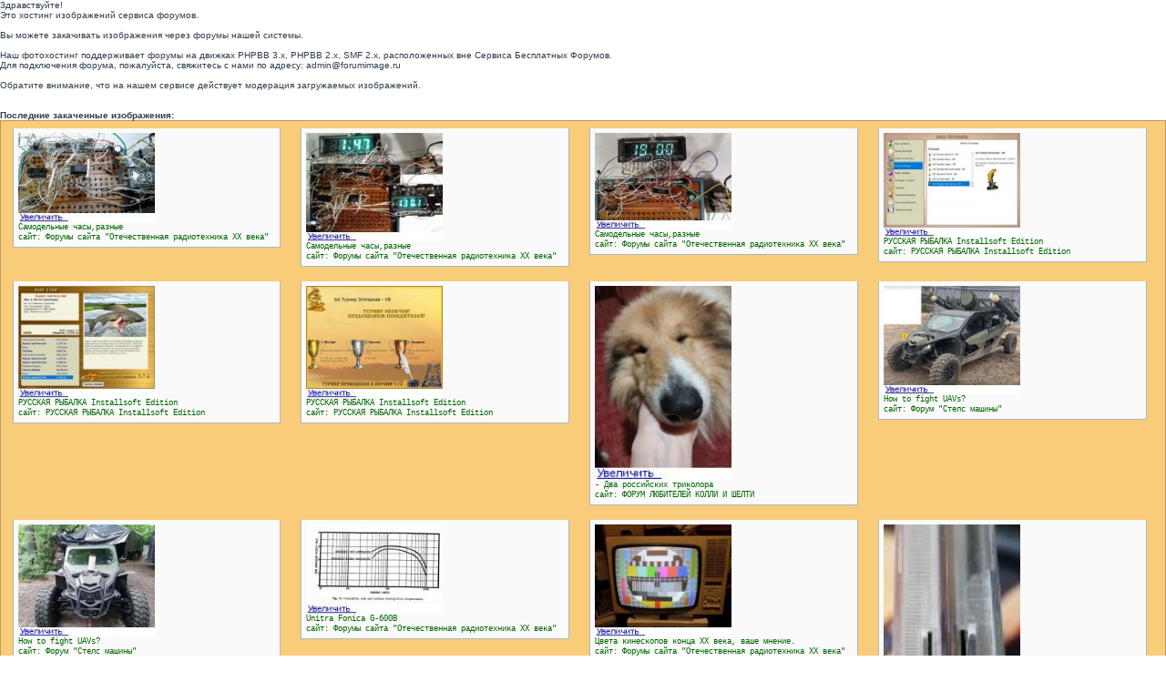

--- FILE ---
content_type: text/html
request_url: https://forumimage.ru/
body_size: 76241
content:

<!DOCTYPE html PUBLIC "-//W3C//DTD XHTML 1.0 Transitional//EN" "http://www.w3.org/TR/xhtml1/DTD/xhtml1-transitional.dtd">
<html xmlns="http://www.w3.org/1999/xhtml" dir="ltr" lang="ru-ru" xml:lang="ru-ru">
<head>
<meta http-equiv="content-type" content="text/html; charset=UTF-8" />
<meta http-equiv="content-language" content="ru-ru" />
<meta name="verify-admitad" content="f516d3ec09" />
<link rel="stylesheet" href="/stylesheet.css" type="text/css">

</head>
<body>
<!--
Это главная страница фотохостинга ForumImage.Ru<Br>
<br>
<br>
Связь с администрацией: abusereport@forumimage.ru
-->
Здравствуйте!<Br>
Это хостинг изображений сервиса форумов.<br>
<br>
Вы можете закачивать изображения через форумы нашей системы.<br>
<br>
Наш фотохостинг поддерживает форумы на движках PHPBB 3.x, PHPBB 2.x, SMF 2.x, расположенных вне Сервиса Бесплатных Форумов.<br> Для подключения форума, пожалуйста, свяжитесь с нами по адресу: admin@forumimage.ru<br><br>Обратите внимание, что на нашем сервисе действует модерация загружаемых изображений.

<Br>
<br><BR>
<!--BETWEEN SSP CODE V3.0 START--><div id="b_script_272786"><script async src="//cache.betweendigital.com/sections/2/272786.js"></script></div><!--BETWEEN SSP END-->
<b>Последние закаченные изображения:</b> <br><noindex><div class="forumrules">

<table width="100%" cellpadding="5">
<tr><td valign='top'><div class='codecontent'><a href='http://forumimage.ru/show/112705997'><img src='http://forumimage.ru/thumbs/20260113/176827532428421530.jpg' border=0 width='150'></a><Br>Самодельные часы,разные<br>сайт: Форумы сайта &quot;Отечественная радиотехника ХХ века&quot;</div><td><td valign='top'><div class='codecontent'><a href='http://forumimage.ru/show/112705996'><img src='http://forumimage.ru/thumbs/20260113/176827523523927443.jpg' border=0 width='150'></a><Br>Самодельные часы,разные<br>сайт: Форумы сайта &quot;Отечественная радиотехника ХХ века&quot;</div><td><td valign='top'><div class='codecontent'><a href='http://forumimage.ru/show/112705995'><img src='http://forumimage.ru/thumbs/20260113/17682751416003316.jpg' border=0 width='150'></a><Br>Самодельные часы,разные<br>сайт: Форумы сайта &quot;Отечественная радиотехника ХХ века&quot;</div><td><td valign='top'><div class='codecontent'><a href='http://forumimage.ru/show/112705994'><img src='http://forumimage.ru/thumbs/20260113/176827512513359627.jpg' border=0 width='150'></a><Br>РУССКАЯ РЫБАЛКА Installsoft Edition <br>сайт: РУССКАЯ РЫБАЛКА Installsoft Edition</div><td></tr><tr><td valign='top'><div class='codecontent'><a href='http://forumimage.ru/show/112705993'><img src='http://forumimage.ru/thumbs/20260113/176827512444308094.jpg' border=0 width='150'></a><Br>РУССКАЯ РЫБАЛКА Installsoft Edition <br>сайт: РУССКАЯ РЫБАЛКА Installsoft Edition</div><td><td valign='top'><div class='codecontent'><a href='http://forumimage.ru/show/112705992'><img src='http://forumimage.ru/thumbs/20260113/176827512305982945.jpg' border=0 width='150'></a><Br>РУССКАЯ РЫБАЛКА Installsoft Edition <br>сайт: РУССКАЯ РЫБАЛКА Installsoft Edition</div><td><td valign='top'><div class='codecontent'><a href='http://forumimage.ru/show/112705991'><img src='http://forumimage.ru/thumbs/20260113/176827507979321139.jpg' border=0 width='150'></a><Br>- Два российских триколора<br>сайт: ФОРУМ ЛЮБИТЕЛЕЙ КОЛЛИ И ШЕЛТИ</div><td><td valign='top'><div class='codecontent'><a href='http://forumimage.ru/show/112705985'><img src='http://forumimage.ru/thumbs/20260112/176825678394934340.jpg' border=0 width='150'></a><Br>How to fight UAVs? <br>сайт: Форум &quot;Стелс машины&quot;</div><td></tr><tr><td valign='top'><div class='codecontent'><a href='http://forumimage.ru/show/112705984'><img src='http://forumimage.ru/thumbs/20260112/176825678207087695.jpg' border=0 width='150'></a><Br>How to fight UAVs? <br>сайт: Форум &quot;Стелс машины&quot;</div><td><td valign='top'><div class='codecontent'><a href='http://forumimage.ru/show/112705979'><img src='http://forumimage.ru/thumbs/20260112/176824846997639951.jpg' border=0 width='150'></a><Br>Unitra Fonica G-600B<br>сайт: Форумы сайта &quot;Отечественная радиотехника ХХ века&quot;</div><td><td valign='top'><div class='codecontent'><a href='http://forumimage.ru/show/112705977'><img src='http://forumimage.ru/thumbs/20260112/176824829806942091.jpg' border=0 width='150'></a><Br>Цвета кинескопов конца ХХ века, ваше мнение.<br>сайт: Форумы сайта &quot;Отечественная радиотехника ХХ века&quot;</div><td><td valign='top'><div class='codecontent'><a href='http://forumimage.ru/show/112705976'><img src='http://forumimage.ru/thumbs/20260112/176824810307267348.jpg' border=0 width='150'></a><Br>Слепой тест.<br>сайт: Форумы сайта &quot;Отечественная радиотехника ХХ века&quot;</div><td></tr><tr><td valign='top'><div class='codecontent'><a href='http://forumimage.ru/show/112705975'><img src='http://forumimage.ru/thumbs/20260112/176824803733382736.jpg' border=0 width='150'></a><Br>Слепой тест.<br>сайт: Форумы сайта &quot;Отечественная радиотехника ХХ века&quot;</div><td><td valign='top'><div class='codecontent'><a href='http://forumimage.ru/show/112705974'><img src='http://forumimage.ru/thumbs/20260112/176824729701937681.jpg' border=0 width='150'></a><Br>Показываем самоделки давних лет<br>сайт: Форумы сайта &quot;Отечественная радиотехника ХХ века&quot;</div><td><td valign='top'><div class='codecontent'><a href='http://forumimage.ru/show/112705967'><img src='http://forumimage.ru/thumbs/20260112/17682461085600452.jpg' border=0 width='150'></a><Br>Радиограммофон УРГ-1  но в исполнении Эльфа?<br>сайт: Форумы сайта &quot;Отечественная радиотехника ХХ века&quot;</div><td><td valign='top'><div class='codecontent'><a href='http://forumimage.ru/show/112705958'><img src='http://forumimage.ru/thumbs/20260112/176824447251789653.png' border=0 width='150'></a><Br>Для общения во время турниров <br>сайт: РУССКАЯ РЫБАЛКА Installsoft Edition</div><td></tr><tr><td valign='top'><div class='codecontent'><a href='http://forumimage.ru/show/112705957'><img src='http://forumimage.ru/thumbs/20260112/1768244471820810047.png' border=0 width='150'></a><Br>Для общения во время турниров <br>сайт: РУССКАЯ РЫБАЛКА Installsoft Edition</div><td><td valign='top'><div class='codecontent'><a href='http://forumimage.ru/show/112705956'><img src='http://forumimage.ru/thumbs/20260112/176824447156359744.png' border=0 width='150'></a><Br>Для общения во время турниров <br>сайт: РУССКАЯ РЫБАЛКА Installsoft Edition</div><td><td valign='top'><div class='codecontent'><a href='http://forumimage.ru/show/112705955'><img src='http://forumimage.ru/thumbs/20260112/176824447124256291.png' border=0 width='150'></a><Br>Для общения во время турниров <br>сайт: РУССКАЯ РЫБАЛКА Installsoft Edition</div><td><td valign='top'><div class='codecontent'><a href='http://forumimage.ru/show/112705952'><img src='http://forumimage.ru/thumbs/20260112/176824319442321365.jpg' border=0 width='150'></a><Br>Клуб практиков <br>сайт: Клуб практиков</div><td></tr><tr></tr></table></div></noindex>
<br><!-- Cached copy, generated 12:38 -->
<b>Популярные изображения:</b> <br><!--BETWEEN SSP CODE V3.0 START--><div id="b_script_272786"><script async src="//cache.betweendigital.com/sections/2/272786.js"></script></div><!--BETWEEN SSP END-->
<div class="forumrules">

<table width="100%" cellpadding="5">
<tr><tr><td></td><td></td></tr><tr><td valign="top">January 2026</td><td><a href='/show/108663027' title='Вино советское от Ювеналия'>[108663027 (141)]</a>  <a href='/show/112697595' title=''>[112697595 (118)]</a>  <a href='/show/112696939' title='БРЭА в кино и у знаменитостей.'>[112696939 (82)]</a>  <a href='/show/112685830' title=''>[112685830 (67)]</a>  <a href='/show/112695455' title='-Давыдково - Страница 726 - Снос пятиэтажек'>[112695455 (66)]</a>  <a href='/show/112697218' title='Слепой тест.'>[112697218 (63)]</a>  <a href='/show/112227045' title='Hochgeschlagenes Hosenbein'>[112227045 (63)]</a>  <a href='/show/112227044' title='Hochgeschlagenes Hosenbein'>[112227044 (61)]</a>  <a href='/show/112697596' title=''>[112697596 (59)]</a>  <a href='/show/112698068' title='RT22.RU Радиотехника 20 века, форумы '>[112698068 (58)]</a>  <a href='/show/112697594' title=''>[112697594 (58)]</a>  <a href='/show/112482605' title='128 : Некорректная сумма налога'>[112482605 (58)]</a>  <a href='/show/112328791' title='RT22.RU Радиотехника 20 века, форумы '>[112328791 (58)]</a>  <a href='/show/112697593' title=''>[112697593 (57)]</a>  <a href='/show/112698173' title='Есть ли среди магазинного флюса ЛТИ-120 качественный?'>[112698173 (56)]</a>  <a href='/show/112697071' title='Есть ли среди магазинного флюса ЛТИ-120 качественный?'>[112697071 (53)]</a>  <a href='/show/112696394' title='Штрих + НДС 22%'>[112696394 (53)]</a>  <a href='/show/112697240' title=''>[112697240 (52)]</a>  <a href='/show/112697530' title='Удобна ли в ремонте наша радиотехника.'>[112697530 (51)]</a>  <a href='/show/112697961' title='Цвета кинескопов конца ХХ века, ваше мнение.'>[112697961 (50)]</a>  <a href='/show/112698762' title='БП  ламповых  УНЧ'>[112698762 (48)]</a>  <a href='/show/112698177' title='Есть ли среди магазинного флюса ЛТИ-120 качественный?'>[112698177 (48)]</a>  <a href='/show/102540621' title='Форум любителей катушечных магнитофонов, аналоговой видео и аудио аппаратуры '>[102540621 (48)]</a>  <a href='/show/112698522' title='Переделанная Селга 405 на FM диапазон'>[112698522 (47)]</a>  <a href='/show/112697243' title='Настройка,ремонт и модернизация  Радиотехника У101'>[112697243 (47)]</a>  <a href='/show/112461592' title='Groups of Amputees'>[112461592 (46)]</a>  <a href='/show/111990871' title='Groups of Amputees'>[111990871 (46)]</a>  <a href='/show/111990869' title='Groups of Amputees'>[111990869 (46)]</a>  <a href='/show/112696819' title='2.3.15.10 от 18.12.2025, новое в версии: Поддержка ставки НДС 22%'>[112696819 (45)]</a>  <a href='/show/112696646' title='Старые клавиши'>[112696646 (45)]</a>  <a href='/show/112670811' title='RT22.RU Радиотехника 20 века, форумы '>[112670811 (45)]</a>  <a href='/show/112698520' title='Переделанная Селга 405 на FM диапазон'>[112698520 (44)]</a>  <a href='/show/112698302' title='Наши виниловые приобретения.'>[112698302 (44)]</a>  <a href='/show/112698253' title=''>[112698253 (44)]</a>  <a href='/show/112690782' title='RT22.RU Радиотехника 20 века, форумы '>[112690782 (44)]</a>  <a href='/show/112697764' title='Слепой тест.'>[112697764 (43)]</a>  <a href='/show/112693039' title='RT22.RU Радиотехника 20 века, форумы '>[112693039 (43)]</a>  <a href='/show/112698521' title='Переделанная Селга 405 на FM диапазон'>[112698521 (42)]</a>  <a href='/show/112697086' title='Слепой тест.'>[112697086 (41)]</a>  <a href='/show/112696820' title='2.3.15.10 от 18.12.2025, новое в версии: Поддержка ставки НДС 22%'>[112696820 (41)]</a>  <a href='/show/112696454' title=''>[112696454 (41)]</a>  <a href='/show/107501221' title='Форумы сайта \\'>[107501221 (41)]</a>  <a href='/show/112697936' title='Есть ли среди магазинного флюса ЛТИ-120 качественный?'>[112697936 (40)]</a>  <a href='/show/112698232' title=''>[112698232 (39)]</a>  <a href='/show/112698155' title='RT22.RU Радиотехника 20 века, форумы '>[112698155 (39)]</a>  <a href='/show/112671979' title=''>[112671979 (39)]</a>  <a href='/show/105985323' title='Форумы сайта \\'>[105985323 (38)]</a>  <a href='/show/112698734' title='RT22.RU Радиотехника 20 века, форумы '>[112698734 (37)]</a>  <a href='/show/112697784' title='Преобразователь 220В - 3,3В'>[112697784 (37)]</a>  <a href='/show/112697327' title='Слепой тест.'>[112697327 (36)]</a>  </td></tr><tr><td valign="top">December 2025</td><td><a href='/show/108663027' title='Вино советское от Ювеналия'>[108663027 (1126)]</a>  <a href='/show/112683329' title='-Давыдково - Страница 707 - Снос пятиэтажек'>[112683329 (552)]</a>  <a href='/show/112682507' title='- Бобонный магнитофон Revox A700 2 дороги'>[112682507 (467)]</a>  <a href='/show/112684758' title='Amputees with nice "legs"'>[112684758 (446)]</a>  <a href='/show/112683327' title='ЛАМПОВЫЙ УСИЛИТЕЛЬ делаем сами'>[112683327 (407)]</a>  <a href='/show/112683232' title='Бестрансформаторный УНЧ В. Иванова. Помните такой?'>[112683232 (367)]</a>  <a href='/show/112227044' title='Hochgeschlagenes Hosenbein'>[112227044 (327)]</a>  <a href='/show/112683992' title=''>[112683992 (324)]</a>  <a href='/show/112677563' title='-50/Su-57 (part 5) • Stealth Vehicles Forum'>[112677563 (316)]</a>  <a href='/show/112684136' title='-Давыдково - Страница 708 - Снос пятиэтажек'>[112684136 (314)]</a>  <a href='/show/112681537' title=''>[112681537 (313)]</a>  <a href='/show/112227045' title='Hochgeschlagenes Hosenbein'>[112227045 (311)]</a>  <a href='/show/112681516' title=''>[112681516 (305)]</a>  <a href='/show/100453000' title='-форум Алекса • Начать новую тему'>[100453000 (297)]</a>  <a href='/show/112509831' title='RT22.RU Радиотехника 20 века, форумы '>[112509831 (271)]</a>  <a href='/show/112684266' title='RT22.RU Радиотехника 20 века, форумы '>[112684266 (270)]</a>  <a href='/show/112683447' title='RT22.RU Радиотехника 20 века, форумы '>[112683447 (257)]</a>  <a href='/show/112684138' title='-Давыдково - Страница 708 - Снос пятиэтажек'>[112684138 (256)]</a>  <a href='/show/112682508' title='- Бобонный магнитофон Revox A700 2 дороги'>[112682508 (250)]</a>  <a href='/show/112684616' title=''>[112684616 (249)]</a>  <a href='/show/107938347' title='Форумы сайта \\'>[107938347 (249)]</a>  <a href='/show/112690782' title='RT22.RU Радиотехника 20 века, форумы '>[112690782 (248)]</a>  <a href='/show/112684382' title='Трансформаторы лампового УНЧ'>[112684382 (241)]</a>  <a href='/show/112682502' title='Радиоприёмник сетевой ламповый "Октябрь"'>[112682502 (241)]</a>  <a href='/show/112682515' title='- Бобонный магнитофон Revox A700 2 дороги'>[112682515 (237)]</a>  <a href='/show/112681609' title='Бестрансформаторный УНЧ В. Иванова. Помните такой?'>[112681609 (235)]</a>  <a href='/show/112685619' title='RT22.RU Радиотехника 20 века, форумы '>[112685619 (233)]</a>  <a href='/show/112672557' title='Форум любителей катушечных магнитофонов, аналоговой видео и аудио аппаратуры '>[112672557 (233)]</a>  <a href='/show/105985323' title='Форумы сайта \\'>[105985323 (233)]</a>  <a href='/show/112684137' title='-Давыдково - Страница 708 - Снос пятиэтажек'>[112684137 (231)]</a>  <a href='/show/112677861' title='- Проигрыватель винила'>[112677861 (231)]</a>  <a href='/show/112672565' title='Форум любителей катушечных магнитофонов, аналоговой видео и аудио аппаратуры '>[112672565 (231)]</a>  <a href='/show/112693623' title='-Давыдково - Страница 724 - Снос пятиэтажек'>[112693623 (230)]</a>  <a href='/show/112682509' title='- Бобонный магнитофон Revox A700 2 дороги'>[112682509 (228)]</a>  <a href='/show/112683287' title='Наши находки'>[112683287 (224)]</a>  <a href='/show/112682582' title='Бестрансформаторный УНЧ В. Иванова. Помните такой?'>[112682582 (224)]</a>  <a href='/show/112685841' title='-Давыдково - Страница 712 - Снос пятиэтажек'>[112685841 (218)]</a>  <a href='/show/112671979' title=''>[112671979 (218)]</a>  <a href='/show/112684449' title='Опознайте конденсаторы'>[112684449 (217)]</a>  <a href='/show/112682392' title='Каналы MX-7 так же прописались на транспондере 12380Н.'>[112682392 (217)]</a>  <a href='/show/112682445' title='Бестрансформаторный УНЧ В. Иванова. Помните такой?'>[112682445 (212)]</a>  <a href='/show/112683267' title='советская реклама аппаратуры ..'>[112683267 (208)]</a>  <a href='/show/112692432' title='RT22.RU Радиотехника 20 века, форумы '>[112692432 (206)]</a>  <a href='/show/112686886' title='-Давыдково - Страница 714 - Снос пятиэтажек'>[112686886 (205)]</a>  <a href='/show/112672590' title='Форум любителей катушечных магнитофонов, аналоговой видео и аудио аппаратуры '>[112672590 (203)]</a>  <a href='/show/112687301' title='-Давыдково - Страница 715 - Снос пятиэтажек'>[112687301 (202)]</a>  <a href='/show/112672586' title='Форум любителей катушечных магнитофонов, аналоговой видео и аудио аппаратуры '>[112672586 (202)]</a>  <a href='/show/112683691' title='Бестрансформаторный УНЧ В. Иванова. Помните такой?'>[112683691 (199)]</a>  <a href='/show/112683019' title='советская реклама аппаратуры ..'>[112683019 (197)]</a>  <a href='/show/112669551' title='RT22.RU Радиотехника 20 века, форумы '>[112669551 (192)]</a>  </td></tr><tr><td valign="top">November 2025</td><td><a href='/show/108663027' title='Вино советское от Ювеналия'>[108663027 (1030)]</a>  <a href='/show/112677563' title='-50/Su-57 (part 5) • Stealth Vehicles Forum'>[112677563 (467)]</a>  <a href='/show/112332920' title='Двигатели: избранное '>[112332920 (433)]</a>  <a href='/show/112229755' title='Ford Transit Owners Forum www.TransitClub.ru '>[112229755 (422)]</a>  <a href='/show/107850672' title=''>[107850672 (404)]</a>  <a href='/show/112676409' title='-50/Су-57 (часть 5) • Форум '>[112676409 (402)]</a>  <a href='/show/112513795' title='- Tusimonn. И снова, Здравствуйте!'>[112513795 (398)]</a>  <a href='/show/110383113' title='Instaforex + InstaRebate (Инстафорекс/Инстаребейт)'>[110383113 (392)]</a>  <a href='/show/112667960' title=''>[112667960 (362)]</a>  <a href='/show/112670811' title='RT22.RU Радиотехника 20 века, форумы '>[112670811 (330)]</a>  <a href='/show/112665865' title='- Ответить'>[112665865 (324)]</a>  <a href='/show/100453000' title='-форум Алекса • Начать новую тему'>[100453000 (311)]</a>  <a href='/show/112675055' title=''>[112675055 (298)]</a>  <a href='/show/112227045' title='Hochgeschlagenes Hosenbein'>[112227045 (294)]</a>  <a href='/show/112227044' title='Hochgeschlagenes Hosenbein'>[112227044 (291)]</a>  <a href='/show/112666728' title='- Нужен мастер для профилактики лампового приемника'>[112666728 (260)]</a>  <a href='/show/112671979' title=''>[112671979 (249)]</a>  <a href='/show/112671732' title='ГРУППОВОЙ излучатель ,акустика'>[112671732 (249)]</a>  <a href='/show/112678310' title=''>[112678310 (248)]</a>  <a href='/show/112664841' title='Беременные и мамочки'>[112664841 (248)]</a>  <a href='/show/107938347' title='Форумы сайта \\'>[107938347 (239)]</a>  <a href='/show/112664837' title='Беременные и мамочки'>[112664837 (226)]</a>  <a href='/show/112677993' title='RT22.RU Радиотехника 20 века, форумы '>[112677993 (223)]</a>  <a href='/show/112664838' title='Беременные и мамочки'>[112664838 (223)]</a>  <a href='/show/111064182' title='- Ответить'>[111064182 (223)]</a>  <a href='/show/112509831' title='RT22.RU Радиотехника 20 века, форумы '>[112509831 (220)]</a>  <a href='/show/112670700' title='RT22.RU Радиотехника 20 века, форумы '>[112670700 (212)]</a>  <a href='/show/112671302' title='- Усилитель Одиссей 001 в ремонт'>[112671302 (207)]</a>  <a href='/show/112667470' title=''>[112667470 (205)]</a>  <a href='/show/112664840' title='Беременные и мамочки'>[112664840 (203)]</a>  <a href='/show/112646379' title='- Страница 116 - Снос пятиэтажек'>[112646379 (198)]</a>  <a href='/show/100044288' title='- Какой аппарат выбрать'>[100044288 (194)]</a>  <a href='/show/112664843' title='Беременные и мамочки'>[112664843 (191)]</a>  <a href='/show/105985323' title='Форумы сайта \\'>[105985323 (189)]</a>  <a href='/show/110638283' title='- Страница 359 - Снос пятиэтажек'>[110638283 (188)]</a>  <a href='/show/112675427' title=''>[112675427 (185)]</a>  <a href='/show/112669657' title='Трансформаторы лампового УНЧ'>[112669657 (180)]</a>  <a href='/show/112669551' title='RT22.RU Радиотехника 20 века, форумы '>[112669551 (180)]</a>  <a href='/show/100365874' title='-калиты-сбор материала для статьи • Домонгол'>[100365874 (180)]</a>  <a href='/show/110725513' title='Легкий однодвигательный истребитель РФ '>[110725513 (179)]</a>  <a href='/show/110612711' title='RHD and LHD amputee foto'>[110612711 (177)]</a>  <a href='/show/112670710' title='ЛАМПОВЫЙ УСИЛИТЕЛЬ делаем сами'>[112670710 (176)]</a>  <a href='/show/112676985' title='-75 '>[112676985 (175)]</a>  <a href='/show/112676872' title='-50/Су-57 (часть 5) • Форум '>[112676872 (175)]</a>  <a href='/show/110878656' title='-75 ЛТС Checkmate • Форум '>[110878656 (171)]</a>  <a href='/show/110790177' title='RT22.RU Радиотехника 20 века, форумы '>[110790177 (170)]</a>  <a href='/show/112676873' title='-50/Су-57 (часть 5) • Форум '>[112676873 (169)]</a>  <a href='/show/110688450' title='-50 (часть 5) • Форум '>[110688450 (168)]</a>  <a href='/show/112675544' title='Наши стойки.. хвастаемся'>[112675544 (166)]</a>  <a href='/show/100652219' title='ВТОРАЯ ЖИЗНЬ СТАРОГО РАДИО '>[100652219 (165)]</a>  </td></tr><tr><td valign="top">October 2025</td><td><a href='/show/108663027' title='Вино советское от Ювеналия'>[108663027 (1000)]</a>  <a href='/show/112651837' title='-Давыдково - Страница 693 - Снос пятиэтажек'>[112651837 (440)]</a>  <a href='/show/112646994' title='- Страница 254 - Снос пятиэтажек'>[112646994 (437)]</a>  <a href='/show/112645540' title='RT22.RU Радиотехника 20 века, форумы '>[112645540 (351)]</a>  <a href='/show/112660649' title='-Давыдково - Страница 695 - Снос пятиэтажек'>[112660649 (333)]</a>  <a href='/show/112646176' title='- куда пропал Bigman'>[112646176 (312)]</a>  <a href='/show/100453000' title='-форум Алекса • Начать новую тему'>[100453000 (300)]</a>  <a href='/show/112646379' title='- Страница 116 - Снос пятиэтажек'>[112646379 (298)]</a>  <a href='/show/112645386' title='RT22.RU Радиотехника 20 века, форумы '>[112645386 (290)]</a>  <a href='/show/112644416' title='- Редактировать сообщение'>[112644416 (282)]</a>  <a href='/show/111990869' title='Groups of Amputees'>[111990869 (276)]</a>  <a href='/show/112649601' title='RT22.RU Радиотехника 20 века, форумы '>[112649601 (272)]</a>  <a href='/show/112227044' title='Hochgeschlagenes Hosenbein'>[112227044 (263)]</a>  <a href='/show/112650382' title='RT22.RU Радиотехника 20 века, форумы '>[112650382 (259)]</a>  <a href='/show/112227045' title='Hochgeschlagenes Hosenbein'>[112227045 (255)]</a>  <a href='/show/112652529' title='ОДНОТАКТНЫЕ ламповые усилители.'>[112652529 (247)]</a>  <a href='/show/107938347' title='Форумы сайта \\'>[107938347 (247)]</a>  <a href='/show/112638371' title=''>[112638371 (245)]</a>  <a href='/show/112536933' title='RT22.RU Радиотехника 20 века, форумы '>[112536933 (241)]</a>  <a href='/show/111990871' title='Groups of Amputees'>[111990871 (239)]</a>  <a href='/show/105985323' title='Форумы сайта \\'>[105985323 (234)]</a>  <a href='/show/112649449' title='ГРУППОВОЙ излучатель ,акустика'>[112649449 (232)]</a>  <a href='/show/112647174' title='RT22.RU Радиотехника 20 века, форумы '>[112647174 (225)]</a>  <a href='/show/112650393' title='RT22.RU Радиотехника 20 века, форумы '>[112650393 (222)]</a>  <a href='/show/112630091' title='RT22.RU Радиотехника 20 века, форумы '>[112630091 (222)]</a>  <a href='/show/112461592' title='Groups of Amputees'>[112461592 (219)]</a>  <a href='/show/112646380' title='- Страница 116 - Снос пятиэтажек'>[112646380 (217)]</a>  <a href='/show/111990870' title='Groups of Amputees'>[111990870 (215)]</a>  <a href='/show/112648364' title='- Ответить'>[112648364 (212)]</a>  <a href='/show/112647510' title='Усилители, игрушечные'>[112647510 (207)]</a>  <a href='/show/112646647' title='- Винил корректор, нада схема.'>[112646647 (204)]</a>  <a href='/show/112639330' title='RT22.RU Радиотехника 20 века, форумы '>[112639330 (200)]</a>  <a href='/show/112647564' title='RT22.RU Радиотехника 20 века, форумы '>[112647564 (198)]</a>  <a href='/show/112649450' title='ГРУППОВОЙ излучатель ,акустика'>[112649450 (194)]</a>  <a href='/show/112645561' title='RT22.RU Радиотехника 20 века, форумы '>[112645561 (191)]</a>  <a href='/show/112646035' title='Вакуумный индикатор уровня.'>[112646035 (189)]</a>  <a href='/show/112646167' title=''>[112646167 (185)]</a>  <a href='/show/112645542' title='RT22.RU Радиотехника 20 века, форумы '>[112645542 (181)]</a>  <a href='/show/112536931' title='RT22.RU Радиотехника 20 века, форумы '>[112536931 (179)]</a>  <a href='/show/112645211' title='Вакуумный индикатор уровня.'>[112645211 (178)]</a>  <a href='/show/112647876' title='Усилители, игрушечные'>[112647876 (177)]</a>  <a href='/show/112658478' title='- Страница 540 - Снос пятиэтажек'>[112658478 (175)]</a>  <a href='/show/112647868' title='фото времен СССР, радиотехника. Пополняйте.'>[112647868 (175)]</a>  <a href='/show/112643920' title='- Страница 34 - Снос пятиэтажек'>[112643920 (174)]</a>  <a href='/show/112647690' title='- Ответить'>[112647690 (173)]</a>  <a href='/show/112509831' title='RT22.RU Радиотехника 20 века, форумы '>[112509831 (172)]</a>  <a href='/show/112647064' title='- Ремонт усилителя у мастера VIT 59'>[112647064 (169)]</a>  <a href='/show/112646553' title='RT22.RU Радиотехника 20 века, форумы '>[112646553 (169)]</a>  <a href='/show/112646930' title='СОЮЗ-110 постоянно находится в режиме записи'>[112646930 (168)]</a>  <a href='/show/112652173' title='RT22.RU Радиотехника 20 века, форумы '>[112652173 (167)]</a>  </td></tr><tr><td valign="top">September 2025</td><td><a href='/show/108663027' title='Вино советское от Ювеналия'>[108663027 (919)]</a>  <a href='/show/100453000' title='-форум Алекса • Начать новую тему'>[100453000 (565)]</a>  <a href='/show/112638723' title=''>[112638723 (417)]</a>  <a href='/show/112627273' title='RT22.RU Радиотехника 20 века, форумы '>[112627273 (389)]</a>  <a href='/show/107938347' title='Форумы сайта \\'>[107938347 (384)]</a>  <a href='/show/112630091' title='RT22.RU Радиотехника 20 века, форумы '>[112630091 (374)]</a>  <a href='/show/105985323' title='Форумы сайта \\'>[105985323 (348)]</a>  <a href='/show/100365874' title='-калиты-сбор материала для статьи • Домонгол'>[100365874 (306)]</a>  <a href='/show/112623802' title='RT22.RU Радиотехника 20 века, форумы '>[112623802 (305)]</a>  <a href='/show/100070360' title='ВТОРАЯ ЖИЗНЬ СТАРОГО РАДИО '>[100070360 (301)]</a>  <a href='/show/100070338' title='ВТОРАЯ ЖИЗНЬ СТАРОГО РАДИО '>[100070338 (296)]</a>  <a href='/show/100229755' title=''>[100229755 (295)]</a>  <a href='/show/104723067' title='ВТОРАЯ ЖИЗНЬ СТАРОГО РАДИО '>[104723067 (290)]</a>  <a href='/show/100229773' title=''>[100229773 (273)]</a>  <a href='/show/100236520' title=''>[100236520 (270)]</a>  <a href='/show/112598304' title='RT22.RU Радиотехника 20 века, форумы '>[112598304 (267)]</a>  <a href='/show/112626952' title=''>[112626952 (266)]</a>  <a href='/show/112623061' title='- Ответить'>[112623061 (263)]</a>  <a href='/show/100229866' title=''>[100229866 (259)]</a>  <a href='/show/100110750' title='ВТОРАЯ ЖИЗНЬ СТАРОГО РАДИО '>[100110750 (258)]</a>  <a href='/show/112638371' title=''>[112638371 (256)]</a>  <a href='/show/105021500' title='Форумы сайта \\'>[105021500 (256)]</a>  <a href='/show/100652219' title='ВТОРАЯ ЖИЗНЬ СТАРОГО РАДИО '>[100652219 (256)]</a>  <a href='/show/100152505' title=''>[100152505 (256)]</a>  <a href='/show/112630472' title='- Кассетная дека Sony TC-K75'>[112630472 (255)]</a>  <a href='/show/112627277' title='RT22.RU Радиотехника 20 века, форумы '>[112627277 (255)]</a>  <a href='/show/112626956' title=''>[112626956 (255)]</a>  <a href='/show/112622628' title='RT22.RU Радиотехника 20 века, форумы '>[112622628 (254)]</a>  <a href='/show/100482704' title='ВТОРАЯ ЖИЗНЬ СТАРОГО РАДИО '>[100482704 (246)]</a>  <a href='/show/100089449' title='ВТОРАЯ ЖИЗНЬ СТАРОГО РАДИО '>[100089449 (246)]</a>  <a href='/show/100070459' title='ВТОРАЯ ЖИЗНЬ СТАРОГО РАДИО '>[100070459 (246)]</a>  <a href='/show/100226233' title='ВТОРАЯ ЖИЗНЬ СТАРОГО РАДИО '>[100226233 (244)]</a>  <a href='/show/100089436' title='ВТОРАЯ ЖИЗНЬ СТАРОГО РАДИО '>[100089436 (240)]</a>  <a href='/show/100288451' title=''>[100288451 (238)]</a>  <a href='/show/100070473' title='ВТОРАЯ ЖИЗНЬ СТАРОГО РАДИО '>[100070473 (238)]</a>  <a href='/show/100285229' title='ВТОРАЯ ЖИЗНЬ СТАРОГО РАДИО '>[100285229 (232)]</a>  <a href='/show/100480894' title='ВТОРАЯ ЖИЗНЬ СТАРОГО РАДИО '>[100480894 (231)]</a>  <a href='/show/100152467' title=''>[100152467 (231)]</a>  <a href='/show/100091494' title='ВТОРАЯ ЖИЗНЬ СТАРОГО РАДИО '>[100091494 (231)]</a>  <a href='/show/100534223' title='- Ура! Я ЕГО ВСЁ ТАКИ КУПИЛ !'>[100534223 (229)]</a>  <a href='/show/112627484' title=''>[112627484 (228)]</a>  <a href='/show/100536357' title='- Ремонт Ресанта САИ ( разное)'>[100536357 (228)]</a>  <a href='/show/112624800' title='ЛАМПОВЫЙ УСИЛИТЕЛЬ делаем сами'>[112624800 (227)]</a>  <a href='/show/112643397' title='RT22.RU Радиотехника 20 века, форумы '>[112643397 (226)]</a>  <a href='/show/112628786' title='- Ответить'>[112628786 (224)]</a>  <a href='/show/100285234' title='ВТОРАЯ ЖИЗНЬ СТАРОГО РАДИО '>[100285234 (224)]</a>  <a href='/show/100077863' title=''>[100077863 (224)]</a>  <a href='/show/100296462' title='ВТОРАЯ ЖИЗНЬ СТАРОГО РАДИО '>[100296462 (223)]</a>  <a href='/show/100070402' title='ВТОРАЯ ЖИЗНЬ СТАРОГО РАДИО '>[100070402 (223)]</a>  <a href='/show/100070401' title='ВТОРАЯ ЖИЗНЬ СТАРОГО РАДИО '>[100070401 (223)]</a>  </td></tr><tr><td valign="top">August 2025</td><td><a href='/show/108663027' title='Вино советское от Ювеналия'>[108663027 (1126)]</a>  <a href='/show/100453000' title='-форум Алекса • Начать новую тему'>[100453000 (712)]</a>  <a href='/show/112594038' title='Одна ножка'>[112594038 (416)]</a>  <a href='/show/107938347' title='Форумы сайта \\'>[107938347 (408)]</a>  <a href='/show/112600931' title='RT22.RU Радиотехника 20 века, форумы '>[112600931 (406)]</a>  <a href='/show/112610171' title='RT22.RU Радиотехника 20 века, форумы '>[112610171 (350)]</a>  <a href='/show/112594036' title='Одна ножка'>[112594036 (342)]</a>  <a href='/show/112603518' title='Ампути ретро'>[112603518 (307)]</a>  <a href='/show/112616258' title='RT22.RU Радиотехника 20 века, форумы '>[112616258 (305)]</a>  <a href='/show/112594037' title='Одна ножка'>[112594037 (301)]</a>  <a href='/show/112602983' title='фото времен СССР, радиотехника. Пополняйте.'>[112602983 (292)]</a>  <a href='/show/112601112' title='ГРУППОВОЙ излучатель ,акустика'>[112601112 (268)]</a>  <a href='/show/112601122' title='ГРУППОВОЙ излучатель ,акустика'>[112601122 (254)]</a>  <a href='/show/112601114' title='ГРУППОВОЙ излучатель ,акустика'>[112601114 (254)]</a>  <a href='/show/112603510' title='Ампути ретро'>[112603510 (253)]</a>  <a href='/show/112550168' title='-50/Su-57 (part 5) • Forum '>[112550168 (252)]</a>  <a href='/show/112601121' title='ГРУППОВОЙ излучатель ,акустика'>[112601121 (248)]</a>  <a href='/show/112601110' title='ГРУППОВОЙ излучатель ,акустика'>[112601110 (245)]</a>  <a href='/show/105985323' title='Форумы сайта \\'>[105985323 (245)]</a>  <a href='/show/112491278' title='Девушки на костылях! - Amputee woman on crutches!'>[112491278 (241)]</a>  <a href='/show/112600363' title=''>[112600363 (240)]</a>  <a href='/show/112604827' title='ЛАМПОВЫЙ УСИЛИТЕЛЬ делаем сами'>[112604827 (239)]</a>  <a href='/show/112604074' title='ЛАМПОВЫЙ УСИЛИТЕЛЬ делаем сами'>[112604074 (239)]</a>  <a href='/show/112611368' title='RT22.RU Радиотехника 20 века, форумы '>[112611368 (236)]</a>  <a href='/show/112604495' title=''>[112604495 (231)]</a>  <a href='/show/112603517' title='Ампути ретро'>[112603517 (226)]</a>  <a href='/show/112594013' title='Before and after. До и после.'>[112594013 (226)]</a>  <a href='/show/112600933' title='RT22.RU Радиотехника 20 века, форумы '>[112600933 (219)]</a>  <a href='/show/112594022' title='Before and after. До и после.'>[112594022 (217)]</a>  <a href='/show/112554125' title='RT22.RU Радиотехника 20 века, форумы '>[112554125 (216)]</a>  <a href='/show/112611150' title='RT22.RU Радиотехника 20 века, форумы '>[112611150 (214)]</a>  <a href='/show/112603758' title='ЛАМПОВЫЙ УСИЛИТЕЛЬ делаем сами'>[112603758 (210)]</a>  <a href='/show/112598304' title='RT22.RU Радиотехника 20 века, форумы '>[112598304 (210)]</a>  <a href='/show/112603687' title='ЛАМПОВЫЙ УСИЛИТЕЛЬ делаем сами'>[112603687 (207)]</a>  <a href='/show/112602757' title=''>[112602757 (199)]</a>  <a href='/show/112607139' title=''>[112607139 (198)]</a>  <a href='/show/112601384' title=''>[112601384 (198)]</a>  <a href='/show/112602758' title=''>[112602758 (196)]</a>  <a href='/show/112594024' title='Before and after. До и после.'>[112594024 (195)]</a>  <a href='/show/112603520' title='Ампути ретро'>[112603520 (191)]</a>  <a href='/show/112556089' title='-50/Су-57 (часть 5) • Форум '>[112556089 (190)]</a>  <a href='/show/112607575' title='- Ответить'>[112607575 (189)]</a>  <a href='/show/104723067' title='ВТОРАЯ ЖИЗНЬ СТАРОГО РАДИО '>[104723067 (189)]</a>  <a href='/show/112608703' title='RT22.RU Радиотехника 20 века, форумы '>[112608703 (188)]</a>  <a href='/show/112601382' title=''>[112601382 (186)]</a>  <a href='/show/112610175' title='RT22.RU Радиотехника 20 века, форумы '>[112610175 (185)]</a>  <a href='/show/112612013' title='RT22.RU Радиотехника 20 века, форумы '>[112612013 (184)]</a>  <a href='/show/112600942' title='RT22.RU Радиотехника 20 века, форумы '>[112600942 (184)]</a>  <a href='/show/112603516' title='Ампути ретро'>[112603516 (183)]</a>  <a href='/show/112603743' title='ЛАМПОВЫЙ УСИЛИТЕЛЬ делаем сами'>[112603743 (180)]</a>  </td></tr><tr><td valign="top">July 2025</td><td><a href='/show/108663027' title='Вино советское от Ювеналия'>[108663027 (1570)]</a>  <a href='/show/100070338' title='ВТОРАЯ ЖИЗНЬ СТАРОГО РАДИО '>[100070338 (896)]</a>  <a href='/show/100453000' title='-форум Алекса • Начать новую тему'>[100453000 (893)]</a>  <a href='/show/100070360' title='ВТОРАЯ ЖИЗНЬ СТАРОГО РАДИО '>[100070360 (841)]</a>  <a href='/show/100652219' title='ВТОРАЯ ЖИЗНЬ СТАРОГО РАДИО '>[100652219 (825)]</a>  <a href='/show/100110750' title='ВТОРАЯ ЖИЗНЬ СТАРОГО РАДИО '>[100110750 (813)]</a>  <a href='/show/100229755' title=''>[100229755 (803)]</a>  <a href='/show/100229773' title=''>[100229773 (788)]</a>  <a href='/show/100070473' title='ВТОРАЯ ЖИЗНЬ СТАРОГО РАДИО '>[100070473 (785)]</a>  <a href='/show/100226233' title='ВТОРАЯ ЖИЗНЬ СТАРОГО РАДИО '>[100226233 (774)]</a>  <a href='/show/100070459' title='ВТОРАЯ ЖИЗНЬ СТАРОГО РАДИО '>[100070459 (774)]</a>  <a href='/show/100536357' title='- Ремонт Ресанта САИ ( разное)'>[100536357 (769)]</a>  <a href='/show/100070402' title='ВТОРАЯ ЖИЗНЬ СТАРОГО РАДИО '>[100070402 (763)]</a>  <a href='/show/100285229' title='ВТОРАЯ ЖИЗНЬ СТАРОГО РАДИО '>[100285229 (756)]</a>  <a href='/show/100482704' title='ВТОРАЯ ЖИЗНЬ СТАРОГО РАДИО '>[100482704 (734)]</a>  <a href='/show/100091494' title='ВТОРАЯ ЖИЗНЬ СТАРОГО РАДИО '>[100091494 (734)]</a>  <a href='/show/100296462' title='ВТОРАЯ ЖИЗНЬ СТАРОГО РАДИО '>[100296462 (722)]</a>  <a href='/show/107938347' title='Форумы сайта \\'>[107938347 (706)]</a>  <a href='/show/100229866' title=''>[100229866 (703)]</a>  <a href='/show/100070403' title='ВТОРАЯ ЖИЗНЬ СТАРОГО РАДИО '>[100070403 (697)]</a>  <a href='/show/100070401' title='ВТОРАЯ ЖИЗНЬ СТАРОГО РАДИО '>[100070401 (696)]</a>  <a href='/show/100288451' title=''>[100288451 (687)]</a>  <a href='/show/100285234' title='ВТОРАЯ ЖИЗНЬ СТАРОГО РАДИО '>[100285234 (675)]</a>  <a href='/show/100365874' title='-калиты-сбор материала для статьи • Домонгол'>[100365874 (674)]</a>  <a href='/show/100089436' title='ВТОРАЯ ЖИЗНЬ СТАРОГО РАДИО '>[100089436 (671)]</a>  <a href='/show/100089449' title='ВТОРАЯ ЖИЗНЬ СТАРОГО РАДИО '>[100089449 (662)]</a>  <a href='/show/103229840' title='- Просмотр темы - Как добраться до Острова из...'>[103229840 (656)]</a>  <a href='/show/100296466' title='ВТОРАЯ ЖИЗНЬ СТАРОГО РАДИО '>[100296466 (655)]</a>  <a href='/show/100236520' title=''>[100236520 (655)]</a>  <a href='/show/100152505' title=''>[100152505 (645)]</a>  <a href='/show/100480894' title='ВТОРАЯ ЖИЗНЬ СТАРОГО РАДИО '>[100480894 (634)]</a>  <a href='/show/100012689' title='-Дело\\'>[100012689 (621)]</a>  <a href='/show/100112367' title=''>[100112367 (607)]</a>  <a href='/show/100606468' title=''>[100606468 (604)]</a>  <a href='/show/100089455' title='ВТОРАЯ ЖИЗНЬ СТАРОГО РАДИО '>[100089455 (592)]</a>  <a href='/show/100152467' title=''>[100152467 (585)]</a>  <a href='/show/100089446' title='ВТОРАЯ ЖИЗНЬ СТАРОГО РАДИО '>[100089446 (576)]</a>  <a href='/show/100534223' title='- Ура! Я ЕГО ВСЁ ТАКИ КУПИЛ !'>[100534223 (570)]</a>  <a href='/show/100288452' title=''>[100288452 (566)]</a>  <a href='/show/100074785' title=''>[100074785 (560)]</a>  <a href='/show/104723067' title='ВТОРАЯ ЖИЗНЬ СТАРОГО РАДИО '>[104723067 (556)]</a>  <a href='/show/100296463' title='ВТОРАЯ ЖИЗНЬ СТАРОГО РАДИО '>[100296463 (555)]</a>  <a href='/show/100077863' title=''>[100077863 (550)]</a>  <a href='/show/105985323' title='Форумы сайта \\'>[105985323 (544)]</a>  <a href='/show/100512328' title=''>[100512328 (544)]</a>  <a href='/show/100288456' title=''>[100288456 (532)]</a>  <a href='/show/101568694' title=''>[101568694 (527)]</a>  <a href='/show/112577905' title='- Снос пятиэтажек'>[112577905 (505)]</a>  <a href='/show/105021500' title='Форумы сайта \\'>[105021500 (484)]</a>  <a href='/show/100070397' title='ВТОРАЯ ЖИЗНЬ СТАРОГО РАДИО '>[100070397 (472)]</a>  </td></tr><tr><td valign="top">June 2025</td><td><a href='/show/108663027' title='Вино советское от Ювеналия'>[108663027 (1594)]</a>  <a href='/show/100070360' title='ВТОРАЯ ЖИЗНЬ СТАРОГО РАДИО '>[100070360 (858)]</a>  <a href='/show/100070338' title='ВТОРАЯ ЖИЗНЬ СТАРОГО РАДИО '>[100070338 (842)]</a>  <a href='/show/100110750' title='ВТОРАЯ ЖИЗНЬ СТАРОГО РАДИО '>[100110750 (785)]</a>  <a href='/show/100652219' title='ВТОРАЯ ЖИЗНЬ СТАРОГО РАДИО '>[100652219 (778)]</a>  <a href='/show/100229755' title=''>[100229755 (752)]</a>  <a href='/show/100070473' title='ВТОРАЯ ЖИЗНЬ СТАРОГО РАДИО '>[100070473 (749)]</a>  <a href='/show/100536357' title='- Ремонт Ресанта САИ ( разное)'>[100536357 (741)]</a>  <a href='/show/100229773' title=''>[100229773 (727)]</a>  <a href='/show/100070459' title='ВТОРАЯ ЖИЗНЬ СТАРОГО РАДИО '>[100070459 (720)]</a>  <a href='/show/100226233' title='ВТОРАЯ ЖИЗНЬ СТАРОГО РАДИО '>[100226233 (696)]</a>  <a href='/show/100070402' title='ВТОРАЯ ЖИЗНЬ СТАРОГО РАДИО '>[100070402 (680)]</a>  <a href='/show/100482704' title='ВТОРАЯ ЖИЗНЬ СТАРОГО РАДИО '>[100482704 (674)]</a>  <a href='/show/100285229' title='ВТОРАЯ ЖИЗНЬ СТАРОГО РАДИО '>[100285229 (674)]</a>  <a href='/show/100091494' title='ВТОРАЯ ЖИЗНЬ СТАРОГО РАДИО '>[100091494 (666)]</a>  <a href='/show/100070403' title='ВТОРАЯ ЖИЗНЬ СТАРОГО РАДИО '>[100070403 (663)]</a>  <a href='/show/100229866' title=''>[100229866 (660)]</a>  <a href='/show/100296462' title='ВТОРАЯ ЖИЗНЬ СТАРОГО РАДИО '>[100296462 (652)]</a>  <a href='/show/100288451' title=''>[100288451 (639)]</a>  <a href='/show/100089436' title='ВТОРАЯ ЖИЗНЬ СТАРОГО РАДИО '>[100089436 (631)]</a>  <a href='/show/100285234' title='ВТОРАЯ ЖИЗНЬ СТАРОГО РАДИО '>[100285234 (621)]</a>  <a href='/show/107938347' title='Форумы сайта \\'>[107938347 (619)]</a>  <a href='/show/100453000' title='-форум Алекса • Начать новую тему'>[100453000 (616)]</a>  <a href='/show/100070401' title='ВТОРАЯ ЖИЗНЬ СТАРОГО РАДИО '>[100070401 (615)]</a>  <a href='/show/100365874' title='-калиты-сбор материала для статьи • Домонгол'>[100365874 (614)]</a>  <a href='/show/100152505' title=''>[100152505 (606)]</a>  <a href='/show/112550168' title='-50/Su-57 (part 5) • Forum '>[112550168 (599)]</a>  <a href='/show/100236520' title=''>[100236520 (599)]</a>  <a href='/show/100089449' title='ВТОРАЯ ЖИЗНЬ СТАРОГО РАДИО '>[100089449 (599)]</a>  <a href='/show/100296466' title='ВТОРАЯ ЖИЗНЬ СТАРОГО РАДИО '>[100296466 (598)]</a>  <a href='/show/100012689' title='-Дело\\'>[100012689 (595)]</a>  <a href='/show/105985323' title='Форумы сайта \\'>[105985323 (586)]</a>  <a href='/show/112491278' title='Девушки на костылях! - Amputee woman on crutches!'>[112491278 (585)]</a>  <a href='/show/100606468' title=''>[100606468 (585)]</a>  <a href='/show/100112367' title=''>[100112367 (581)]</a>  <a href='/show/100480894' title='ВТОРАЯ ЖИЗНЬ СТАРОГО РАДИО '>[100480894 (575)]</a>  <a href='/show/104723067' title='ВТОРАЯ ЖИЗНЬ СТАРОГО РАДИО '>[104723067 (570)]</a>  <a href='/show/100074785' title=''>[100074785 (546)]</a>  <a href='/show/100534223' title='- Ура! Я ЕГО ВСЁ ТАКИ КУПИЛ !'>[100534223 (541)]</a>  <a href='/show/100296463' title='ВТОРАЯ ЖИЗНЬ СТАРОГО РАДИО '>[100296463 (539)]</a>  <a href='/show/100089455' title='ВТОРАЯ ЖИЗНЬ СТАРОГО РАДИО '>[100089455 (538)]</a>  <a href='/show/100089446' title='ВТОРАЯ ЖИЗНЬ СТАРОГО РАДИО '>[100089446 (538)]</a>  <a href='/show/100152467' title=''>[100152467 (529)]</a>  <a href='/show/100512328' title=''>[100512328 (528)]</a>  <a href='/show/100288452' title=''>[100288452 (528)]</a>  <a href='/show/100077863' title=''>[100077863 (524)]</a>  <a href='/show/105021500' title='Форумы сайта \\'>[105021500 (509)]</a>  <a href='/show/100288456' title=''>[100288456 (482)]</a>  <a href='/show/100070397' title='ВТОРАЯ ЖИЗНЬ СТАРОГО РАДИО '>[100070397 (463)]</a>  <a href='/show/112556089' title='-50/Су-57 (часть 5) • Форум '>[112556089 (454)]</a>  </td></tr><tr><td valign="top">May 2025</td><td><a href='/show/108663027' title='Вино советское от Ювеналия'>[108663027 (1470)]</a>  <a href='/show/100070338' title='ВТОРАЯ ЖИЗНЬ СТАРОГО РАДИО '>[100070338 (837)]</a>  <a href='/show/100070360' title='ВТОРАЯ ЖИЗНЬ СТАРОГО РАДИО '>[100070360 (798)]</a>  <a href='/show/100229755' title=''>[100229755 (739)]</a>  <a href='/show/100110750' title='ВТОРАЯ ЖИЗНЬ СТАРОГО РАДИО '>[100110750 (737)]</a>  <a href='/show/100652219' title='ВТОРАЯ ЖИЗНЬ СТАРОГО РАДИО '>[100652219 (730)]</a>  <a href='/show/100070473' title='ВТОРАЯ ЖИЗНЬ СТАРОГО РАДИО '>[100070473 (729)]</a>  <a href='/show/100229773' title=''>[100229773 (709)]</a>  <a href='/show/100070459' title='ВТОРАЯ ЖИЗНЬ СТАРОГО РАДИО '>[100070459 (696)]</a>  <a href='/show/100226233' title='ВТОРАЯ ЖИЗНЬ СТАРОГО РАДИО '>[100226233 (691)]</a>  <a href='/show/100536357' title='- Ремонт Ресанта САИ ( разное)'>[100536357 (687)]</a>  <a href='/show/100070402' title='ВТОРАЯ ЖИЗНЬ СТАРОГО РАДИО '>[100070402 (675)]</a>  <a href='/show/107938347' title='Форумы сайта \\'>[107938347 (661)]</a>  <a href='/show/100482704' title='ВТОРАЯ ЖИЗНЬ СТАРОГО РАДИО '>[100482704 (655)]</a>  <a href='/show/100285229' title='ВТОРАЯ ЖИЗНЬ СТАРОГО РАДИО '>[100285229 (654)]</a>  <a href='/show/100091494' title='ВТОРАЯ ЖИЗНЬ СТАРОГО РАДИО '>[100091494 (651)]</a>  <a href='/show/100229866' title=''>[100229866 (650)]</a>  <a href='/show/100296462' title='ВТОРАЯ ЖИЗНЬ СТАРОГО РАДИО '>[100296462 (646)]</a>  <a href='/show/100152505' title=''>[100152505 (622)]</a>  <a href='/show/100288451' title=''>[100288451 (614)]</a>  <a href='/show/100070403' title='ВТОРАЯ ЖИЗНЬ СТАРОГО РАДИО '>[100070403 (614)]</a>  <a href='/show/100070401' title='ВТОРАЯ ЖИЗНЬ СТАРОГО РАДИО '>[100070401 (611)]</a>  <a href='/show/100534223' title='- Ура! Я ЕГО ВСЁ ТАКИ КУПИЛ !'>[100534223 (604)]</a>  <a href='/show/112491278' title='Девушки на костылях! - Amputee woman on crutches!'>[112491278 (603)]</a>  <a href='/show/100089436' title='ВТОРАЯ ЖИЗНЬ СТАРОГО РАДИО '>[100089436 (598)]</a>  <a href='/show/100236520' title=''>[100236520 (596)]</a>  <a href='/show/100365874' title='-калиты-сбор материала для статьи • Домонгол'>[100365874 (595)]</a>  <a href='/show/100089449' title='ВТОРАЯ ЖИЗНЬ СТАРОГО РАДИО '>[100089449 (595)]</a>  <a href='/show/100285234' title='ВТОРАЯ ЖИЗНЬ СТАРОГО РАДИО '>[100285234 (593)]</a>  <a href='/show/107509033' title='РУССКАЯ РЫБАЛКА Installsoft Edition '>[107509033 (580)]</a>  <a href='/show/100296466' title='ВТОРАЯ ЖИЗНЬ СТАРОГО РАДИО '>[100296466 (568)]</a>  <a href='/show/100606468' title=''>[100606468 (566)]</a>  <a href='/show/100480894' title='ВТОРАЯ ЖИЗНЬ СТАРОГО РАДИО '>[100480894 (566)]</a>  <a href='/show/100012689' title='-Дело\\'>[100012689 (560)]</a>  <a href='/show/105985323' title='Форумы сайта \\'>[105985323 (556)]</a>  <a href='/show/100453000' title='-форум Алекса • Начать новую тему'>[100453000 (553)]</a>  <a href='/show/100112367' title=''>[100112367 (547)]</a>  <a href='/show/104723067' title='ВТОРАЯ ЖИЗНЬ СТАРОГО РАДИО '>[104723067 (538)]</a>  <a href='/show/100089446' title='ВТОРАЯ ЖИЗНЬ СТАРОГО РАДИО '>[100089446 (525)]</a>  <a href='/show/100089455' title='ВТОРАЯ ЖИЗНЬ СТАРОГО РАДИО '>[100089455 (524)]</a>  <a href='/show/100152467' title=''>[100152467 (519)]</a>  <a href='/show/112520161' title='-турниры • РУССКАЯ РЫБАЛКА'>[112520161 (516)]</a>  <a href='/show/100074785' title=''>[100074785 (506)]</a>  <a href='/show/100288452' title=''>[100288452 (505)]</a>  <a href='/show/100296463' title='ВТОРАЯ ЖИЗНЬ СТАРОГО РАДИО '>[100296463 (503)]</a>  <a href='/show/100077863' title=''>[100077863 (503)]</a>  <a href='/show/100512328' title=''>[100512328 (494)]</a>  <a href='/show/100288456' title=''>[100288456 (475)]</a>  <a href='/show/104892065' title='Форумы сайта \\'>[104892065 (451)]</a>  <a href='/show/112528309' title='Фильмы с ампути'>[112528309 (446)]</a>  </td></tr><tr><td valign="top">April 2025</td><td><a href='/show/108663027' title='Вино советское от Ювеналия'>[108663027 (2035)]</a>  <a href='/show/100070338' title='ВТОРАЯ ЖИЗНЬ СТАРОГО РАДИО '>[100070338 (1858)]</a>  <a href='/show/100070360' title='ВТОРАЯ ЖИЗНЬ СТАРОГО РАДИО '>[100070360 (1739)]</a>  <a href='/show/100110750' title='ВТОРАЯ ЖИЗНЬ СТАРОГО РАДИО '>[100110750 (1706)]</a>  <a href='/show/100652219' title='ВТОРАЯ ЖИЗНЬ СТАРОГО РАДИО '>[100652219 (1681)]</a>  <a href='/show/100229755' title=''>[100229755 (1667)]</a>  <a href='/show/100070473' title='ВТОРАЯ ЖИЗНЬ СТАРОГО РАДИО '>[100070473 (1651)]</a>  <a href='/show/100229773' title=''>[100229773 (1640)]</a>  <a href='/show/100536357' title='- Ремонт Ресанта САИ ( разное)'>[100536357 (1619)]</a>  <a href='/show/100226233' title='ВТОРАЯ ЖИЗНЬ СТАРОГО РАДИО '>[100226233 (1619)]</a>  <a href='/show/100070459' title='ВТОРАЯ ЖИЗНЬ СТАРОГО РАДИО '>[100070459 (1600)]</a>  <a href='/show/100285229' title='ВТОРАЯ ЖИЗНЬ СТАРОГО РАДИО '>[100285229 (1547)]</a>  <a href='/show/100070402' title='ВТОРАЯ ЖИЗНЬ СТАРОГО РАДИО '>[100070402 (1547)]</a>  <a href='/show/100482704' title='ВТОРАЯ ЖИЗНЬ СТАРОГО РАДИО '>[100482704 (1526)]</a>  <a href='/show/100091494' title='ВТОРАЯ ЖИЗНЬ СТАРОГО РАДИО '>[100091494 (1512)]</a>  <a href='/show/100229866' title=''>[100229866 (1480)]</a>  <a href='/show/100296462' title='ВТОРАЯ ЖИЗНЬ СТАРОГО РАДИО '>[100296462 (1449)]</a>  <a href='/show/100288451' title=''>[100288451 (1410)]</a>  <a href='/show/100070403' title='ВТОРАЯ ЖИЗНЬ СТАРОГО РАДИО '>[100070403 (1409)]</a>  <a href='/show/100070401' title='ВТОРАЯ ЖИЗНЬ СТАРОГО РАДИО '>[100070401 (1384)]</a>  <a href='/show/100285234' title='ВТОРАЯ ЖИЗНЬ СТАРОГО РАДИО '>[100285234 (1368)]</a>  <a href='/show/100089436' title='ВТОРАЯ ЖИЗНЬ СТАРОГО РАДИО '>[100089436 (1366)]</a>  <a href='/show/100365874' title='-калиты-сбор материала для статьи • Домонгол'>[100365874 (1353)]</a>  <a href='/show/100152505' title=''>[100152505 (1331)]</a>  <a href='/show/100236520' title=''>[100236520 (1325)]</a>  <a href='/show/100089449' title='ВТОРАЯ ЖИЗНЬ СТАРОГО РАДИО '>[100089449 (1312)]</a>  <a href='/show/100296466' title='ВТОРАЯ ЖИЗНЬ СТАРОГО РАДИО '>[100296466 (1302)]</a>  <a href='/show/100606468' title=''>[100606468 (1299)]</a>  <a href='/show/100480894' title='ВТОРАЯ ЖИЗНЬ СТАРОГО РАДИО '>[100480894 (1289)]</a>  <a href='/show/100012689' title='-Дело\\'>[100012689 (1264)]</a>  <a href='/show/100112367' title=''>[100112367 (1236)]</a>  <a href='/show/100089455' title='ВТОРАЯ ЖИЗНЬ СТАРОГО РАДИО '>[100089455 (1206)]</a>  <a href='/show/100152467' title=''>[100152467 (1196)]</a>  <a href='/show/100089446' title='ВТОРАЯ ЖИЗНЬ СТАРОГО РАДИО '>[100089446 (1183)]</a>  <a href='/show/107938347' title='Форумы сайта \\'>[107938347 (1176)]</a>  <a href='/show/100074785' title=''>[100074785 (1159)]</a>  <a href='/show/100534223' title='- Ура! Я ЕГО ВСЁ ТАКИ КУПИЛ !'>[100534223 (1151)]</a>  <a href='/show/100288452' title=''>[100288452 (1141)]</a>  <a href='/show/100512328' title=''>[100512328 (1129)]</a>  <a href='/show/105985323' title='Форумы сайта \\'>[105985323 (1109)]</a>  <a href='/show/100296463' title='ВТОРАЯ ЖИЗНЬ СТАРОГО РАДИО '>[100296463 (1106)]</a>  <a href='/show/100077863' title=''>[100077863 (1103)]</a>  <a href='/show/100453000' title='-форум Алекса • Начать новую тему'>[100453000 (1098)]</a>  <a href='/show/104723067' title='ВТОРАЯ ЖИЗНЬ СТАРОГО РАДИО '>[104723067 (1097)]</a>  <a href='/show/100288456' title=''>[100288456 (1087)]</a>  <a href='/show/100070397' title='ВТОРАЯ ЖИЗНЬ СТАРОГО РАДИО '>[100070397 (986)]</a>  <a href='/show/112491278' title='Девушки на костылях! - Amputee woman on crutches!'>[112491278 (971)]</a>  <a href='/show/105021500' title='Форумы сайта \\'>[105021500 (954)]</a>  <a href='/show/100533858' title=''>[100533858 (869)]</a>  <a href='/show/112491281' title='Before and after. До и после.'>[112491281 (796)]</a>  </td></tr><tr><td valign="top">March 2025</td><td><a href='/show/108663027' title='Вино советское от Ювеналия'>[108663027 (1548)]</a>  <a href='/show/100070338' title='ВТОРАЯ ЖИЗНЬ СТАРОГО РАДИО '>[100070338 (906)]</a>  <a href='/show/100070360' title='ВТОРАЯ ЖИЗНЬ СТАРОГО РАДИО '>[100070360 (844)]</a>  <a href='/show/100110750' title='ВТОРАЯ ЖИЗНЬ СТАРОГО РАДИО '>[100110750 (822)]</a>  <a href='/show/100652219' title='ВТОРАЯ ЖИЗНЬ СТАРОГО РАДИО '>[100652219 (800)]</a>  <a href='/show/100229755' title=''>[100229755 (795)]</a>  <a href='/show/100070473' title='ВТОРАЯ ЖИЗНЬ СТАРОГО РАДИО '>[100070473 (793)]</a>  <a href='/show/100229773' title=''>[100229773 (786)]</a>  <a href='/show/100226233' title='ВТОРАЯ ЖИЗНЬ СТАРОГО РАДИО '>[100226233 (784)]</a>  <a href='/show/100482704' title='ВТОРАЯ ЖИЗНЬ СТАРОГО РАДИО '>[100482704 (783)]</a>  <a href='/show/100536357' title='- Ремонт Ресанта САИ ( разное)'>[100536357 (779)]</a>  <a href='/show/100070459' title='ВТОРАЯ ЖИЗНЬ СТАРОГО РАДИО '>[100070459 (766)]</a>  <a href='/show/107938347' title='Форумы сайта \\'>[107938347 (756)]</a>  <a href='/show/100285229' title='ВТОРАЯ ЖИЗНЬ СТАРОГО РАДИО '>[100285229 (731)]</a>  <a href='/show/100070402' title='ВТОРАЯ ЖИЗНЬ СТАРОГО РАДИО '>[100070402 (731)]</a>  <a href='/show/105985323' title='Форумы сайта \\'>[105985323 (722)]</a>  <a href='/show/100091494' title='ВТОРАЯ ЖИЗНЬ СТАРОГО РАДИО '>[100091494 (719)]</a>  <a href='/show/100229866' title=''>[100229866 (707)]</a>  <a href='/show/100296462' title='ВТОРАЯ ЖИЗНЬ СТАРОГО РАДИО '>[100296462 (687)]</a>  <a href='/show/100152505' title=''>[100152505 (672)]</a>  <a href='/show/100288451' title=''>[100288451 (669)]</a>  <a href='/show/100453000' title='-форум Алекса • Начать новую тему'>[100453000 (665)]</a>  <a href='/show/100070403' title='ВТОРАЯ ЖИЗНЬ СТАРОГО РАДИО '>[100070403 (659)]</a>  <a href='/show/100365874' title='-калиты-сбор материала для статьи • Домонгол'>[100365874 (654)]</a>  <a href='/show/100236520' title=''>[100236520 (653)]</a>  <a href='/show/100070401' title='ВТОРАЯ ЖИЗНЬ СТАРОГО РАДИО '>[100070401 (653)]</a>  <a href='/show/100089436' title='ВТОРАЯ ЖИЗНЬ СТАРОГО РАДИО '>[100089436 (652)]</a>  <a href='/show/100480894' title='ВТОРАЯ ЖИЗНЬ СТАРОГО РАДИО '>[100480894 (651)]</a>  <a href='/show/112455336' title='RT22.RU Радиотехника 20 века, форумы '>[112455336 (645)]</a>  <a href='/show/100285234' title='ВТОРАЯ ЖИЗНЬ СТАРОГО РАДИО '>[100285234 (638)]</a>  <a href='/show/100089449' title='ВТОРАЯ ЖИЗНЬ СТАРОГО РАДИО '>[100089449 (634)]</a>  <a href='/show/100606468' title=''>[100606468 (630)]</a>  <a href='/show/112461602' title='Before and after. До и после.'>[112461602 (626)]</a>  <a href='/show/100296466' title='ВТОРАЯ ЖИЗНЬ СТАРОГО РАДИО '>[100296466 (616)]</a>  <a href='/show/100012689' title='-Дело\\'>[100012689 (613)]</a>  <a href='/show/112392355' title='Before and after. До и после.'>[112392355 (602)]</a>  <a href='/show/104723067' title='ВТОРАЯ ЖИЗНЬ СТАРОГО РАДИО '>[104723067 (602)]</a>  <a href='/show/100112367' title=''>[100112367 (595)]</a>  <a href='/show/100077863' title=''>[100077863 (590)]</a>  <a href='/show/100089455' title='ВТОРАЯ ЖИЗНЬ СТАРОГО РАДИО '>[100089455 (582)]</a>  <a href='/show/112461601' title='Before and after. До и после.'>[112461601 (581)]</a>  <a href='/show/100152467' title=''>[100152467 (573)]</a>  <a href='/show/100089446' title='ВТОРАЯ ЖИЗНЬ СТАРОГО РАДИО '>[100089446 (567)]</a>  <a href='/show/112461600' title='Before and after. До и после.'>[112461600 (565)]</a>  <a href='/show/100074785' title=''>[100074785 (564)]</a>  <a href='/show/100534223' title='- Ура! Я ЕГО ВСЁ ТАКИ КУПИЛ !'>[100534223 (557)]</a>  <a href='/show/105021500' title='Форумы сайта \\'>[105021500 (543)]</a>  <a href='/show/100288452' title=''>[100288452 (541)]</a>  <a href='/show/100296463' title='ВТОРАЯ ЖИЗНЬ СТАРОГО РАДИО '>[100296463 (540)]</a>  <a href='/show/100512328' title=''>[100512328 (538)]</a>  </td></tr><tr><td valign="top">February 2025</td><td><a href='/show/108663027' title='Вино советское от Ювеналия'>[108663027 (1625)]</a>  <a href='/show/100070360' title='ВТОРАЯ ЖИЗНЬ СТАРОГО РАДИО '>[100070360 (1345)]</a>  <a href='/show/100070338' title='ВТОРАЯ ЖИЗНЬ СТАРОГО РАДИО '>[100070338 (1097)]</a>  <a href='/show/100110750' title='ВТОРАЯ ЖИЗНЬ СТАРОГО РАДИО '>[100110750 (980)]</a>  <a href='/show/100652219' title='ВТОРАЯ ЖИЗНЬ СТАРОГО РАДИО '>[100652219 (946)]</a>  <a href='/show/100229755' title=''>[100229755 (939)]</a>  <a href='/show/100226233' title='ВТОРАЯ ЖИЗНЬ СТАРОГО РАДИО '>[100226233 (935)]</a>  <a href='/show/100070473' title='ВТОРАЯ ЖИЗНЬ СТАРОГО РАДИО '>[100070473 (933)]</a>  <a href='/show/100229773' title=''>[100229773 (921)]</a>  <a href='/show/100536357' title='- Ремонт Ресанта САИ ( разное)'>[100536357 (919)]</a>  <a href='/show/100070459' title='ВТОРАЯ ЖИЗНЬ СТАРОГО РАДИО '>[100070459 (898)]</a>  <a href='/show/100482704' title='ВТОРАЯ ЖИЗНЬ СТАРОГО РАДИО '>[100482704 (888)]</a>  <a href='/show/100070402' title='ВТОРАЯ ЖИЗНЬ СТАРОГО РАДИО '>[100070402 (880)]</a>  <a href='/show/100285229' title='ВТОРАЯ ЖИЗНЬ СТАРОГО РАДИО '>[100285229 (863)]</a>  <a href='/show/100091494' title='ВТОРАЯ ЖИЗНЬ СТАРОГО РАДИО '>[100091494 (851)]</a>  <a href='/show/100229866' title=''>[100229866 (823)]</a>  <a href='/show/100296462' title='ВТОРАЯ ЖИЗНЬ СТАРОГО РАДИО '>[100296462 (820)]</a>  <a href='/show/100288451' title=''>[100288451 (792)]</a>  <a href='/show/100070401' title='ВТОРАЯ ЖИЗНЬ СТАРОГО РАДИО '>[100070401 (792)]</a>  <a href='/show/100070403' title='ВТОРАЯ ЖИЗНЬ СТАРОГО РАДИО '>[100070403 (787)]</a>  <a href='/show/100285234' title='ВТОРАЯ ЖИЗНЬ СТАРОГО РАДИО '>[100285234 (775)]</a>  <a href='/show/100089436' title='ВТОРАЯ ЖИЗНЬ СТАРОГО РАДИО '>[100089436 (770)]</a>  <a href='/show/100365874' title='-калиты-сбор материала для статьи • Домонгол'>[100365874 (769)]</a>  <a href='/show/107938347' title='Форумы сайта \\'>[107938347 (768)]</a>  <a href='/show/100236520' title=''>[100236520 (765)]</a>  <a href='/show/100152505' title=''>[100152505 (763)]</a>  <a href='/show/100480894' title='ВТОРАЯ ЖИЗНЬ СТАРОГО РАДИО '>[100480894 (762)]</a>  <a href='/show/100296466' title='ВТОРАЯ ЖИЗНЬ СТАРОГО РАДИО '>[100296466 (749)]</a>  <a href='/show/100089449' title='ВТОРАЯ ЖИЗНЬ СТАРОГО РАДИО '>[100089449 (746)]</a>  <a href='/show/100012689' title='-Дело\\'>[100012689 (735)]</a>  <a href='/show/100606468' title=''>[100606468 (732)]</a>  <a href='/show/100112367' title=''>[100112367 (704)]</a>  <a href='/show/105985323' title='Форумы сайта \\'>[105985323 (701)]</a>  <a href='/show/100453000' title='-форум Алекса • Начать новую тему'>[100453000 (696)]</a>  <a href='/show/100089446' title='ВТОРАЯ ЖИЗНЬ СТАРОГО РАДИО '>[100089446 (676)]</a>  <a href='/show/100089455' title='ВТОРАЯ ЖИЗНЬ СТАРОГО РАДИО '>[100089455 (673)]</a>  <a href='/show/100152467' title=''>[100152467 (668)]</a>  <a href='/show/100534223' title='- Ура! Я ЕГО ВСЁ ТАКИ КУПИЛ !'>[100534223 (657)]</a>  <a href='/show/100074785' title=''>[100074785 (643)]</a>  <a href='/show/100288452' title=''>[100288452 (641)]</a>  <a href='/show/100296463' title='ВТОРАЯ ЖИЗНЬ СТАРОГО РАДИО '>[100296463 (639)]</a>  <a href='/show/104723067' title='ВТОРАЯ ЖИЗНЬ СТАРОГО РАДИО '>[104723067 (634)]</a>  <a href='/show/100077863' title=''>[100077863 (626)]</a>  <a href='/show/100512328' title=''>[100512328 (620)]</a>  <a href='/show/100288456' title=''>[100288456 (613)]</a>  <a href='/show/100070397' title='ВТОРАЯ ЖИЗНЬ СТАРОГО РАДИО '>[100070397 (583)]</a>  <a href='/show/105021500' title='Форумы сайта \\'>[105021500 (543)]</a>  <a href='/show/100533858' title=''>[100533858 (515)]</a>  <a href='/show/112431735' title='- Ответить'>[112431735 (425)]</a>  <a href='/show/112431122' title='- Ответить'>[112431122 (399)]</a>  </td></tr><tr><td valign="top">January 2025</td><td><a href='/show/108663027' title='Вино советское от Ювеналия'>[108663027 (1960)]</a>  <a href='/show/100070338' title='ВТОРАЯ ЖИЗНЬ СТАРОГО РАДИО '>[100070338 (1641)]</a>  <a href='/show/100070360' title='ВТОРАЯ ЖИЗНЬ СТАРОГО РАДИО '>[100070360 (1521)]</a>  <a href='/show/100110750' title='ВТОРАЯ ЖИЗНЬ СТАРОГО РАДИО '>[100110750 (1497)]</a>  <a href='/show/100652219' title='ВТОРАЯ ЖИЗНЬ СТАРОГО РАДИО '>[100652219 (1467)]</a>  <a href='/show/100229755' title=''>[100229755 (1453)]</a>  <a href='/show/100070473' title='ВТОРАЯ ЖИЗНЬ СТАРОГО РАДИО '>[100070473 (1431)]</a>  <a href='/show/100229773' title=''>[100229773 (1405)]</a>  <a href='/show/100536357' title='- Ремонт Ресанта САИ ( разное)'>[100536357 (1402)]</a>  <a href='/show/100070459' title='ВТОРАЯ ЖИЗНЬ СТАРОГО РАДИО '>[100070459 (1402)]</a>  <a href='/show/100226233' title='ВТОРАЯ ЖИЗНЬ СТАРОГО РАДИО '>[100226233 (1400)]</a>  <a href='/show/100070402' title='ВТОРАЯ ЖИЗНЬ СТАРОГО РАДИО '>[100070402 (1353)]</a>  <a href='/show/100482704' title='ВТОРАЯ ЖИЗНЬ СТАРОГО РАДИО '>[100482704 (1336)]</a>  <a href='/show/100285229' title='ВТОРАЯ ЖИЗНЬ СТАРОГО РАДИО '>[100285229 (1327)]</a>  <a href='/show/100091494' title='ВТОРАЯ ЖИЗНЬ СТАРОГО РАДИО '>[100091494 (1309)]</a>  <a href='/show/100229866' title=''>[100229866 (1270)]</a>  <a href='/show/100296462' title='ВТОРАЯ ЖИЗНЬ СТАРОГО РАДИО '>[100296462 (1247)]</a>  <a href='/show/100070403' title='ВТОРАЯ ЖИЗНЬ СТАРОГО РАДИО '>[100070403 (1211)]</a>  <a href='/show/100288451' title=''>[100288451 (1209)]</a>  <a href='/show/100070401' title='ВТОРАЯ ЖИЗНЬ СТАРОГО РАДИО '>[100070401 (1196)]</a>  <a href='/show/100285234' title='ВТОРАЯ ЖИЗНЬ СТАРОГО РАДИО '>[100285234 (1179)]</a>  <a href='/show/100089436' title='ВТОРАЯ ЖИЗНЬ СТАРОГО РАДИО '>[100089436 (1147)]</a>  <a href='/show/100365874' title='-калиты-сбор материала для статьи • Домонгол'>[100365874 (1146)]</a>  <a href='/show/100236520' title=''>[100236520 (1128)]</a>  <a href='/show/100480894' title='ВТОРАЯ ЖИЗНЬ СТАРОГО РАДИО '>[100480894 (1122)]</a>  <a href='/show/100089449' title='ВТОРАЯ ЖИЗНЬ СТАРОГО РАДИО '>[100089449 (1122)]</a>  <a href='/show/100296466' title='ВТОРАЯ ЖИЗНЬ СТАРОГО РАДИО '>[100296466 (1118)]</a>  <a href='/show/100152505' title=''>[100152505 (1106)]</a>  <a href='/show/100606468' title=''>[100606468 (1093)]</a>  <a href='/show/100112367' title=''>[100112367 (1069)]</a>  <a href='/show/100012689' title='-Дело\\'>[100012689 (1067)]</a>  <a href='/show/100089455' title='ВТОРАЯ ЖИЗНЬ СТАРОГО РАДИО '>[100089455 (1016)]</a>  <a href='/show/100089446' title='ВТОРАЯ ЖИЗНЬ СТАРОГО РАДИО '>[100089446 (1002)]</a>  <a href='/show/107938347' title='Форумы сайта \\'>[107938347 (989)]</a>  <a href='/show/100288452' title=''>[100288452 (979)]</a>  <a href='/show/100152467' title=''>[100152467 (976)]</a>  <a href='/show/100074785' title=''>[100074785 (970)]</a>  <a href='/show/100534223' title='- Ура! Я ЕГО ВСЁ ТАКИ КУПИЛ !'>[100534223 (964)]</a>  <a href='/show/100296463' title='ВТОРАЯ ЖИЗНЬ СТАРОГО РАДИО '>[100296463 (962)]</a>  <a href='/show/100512328' title=''>[100512328 (950)]</a>  <a href='/show/100077863' title=''>[100077863 (947)]</a>  <a href='/show/104723067' title='ВТОРАЯ ЖИЗНЬ СТАРОГО РАДИО '>[104723067 (943)]</a>  <a href='/show/100288456' title=''>[100288456 (940)]</a>  <a href='/show/105985323' title='Форумы сайта \\'>[105985323 (928)]</a>  <a href='/show/100453000' title='-форум Алекса • Начать новую тему'>[100453000 (889)]</a>  <a href='/show/100070397' title='ВТОРАЯ ЖИЗНЬ СТАРОГО РАДИО '>[100070397 (861)]</a>  <a href='/show/105021500' title='Форумы сайта \\'>[105021500 (788)]</a>  <a href='/show/100533858' title=''>[100533858 (737)]</a>  <a href='/show/112392355' title='Before and after. До и после.'>[112392355 (728)]</a>  <a href='/show/112387785' title='Before and after. До и после.'>[112387785 (559)]</a>  </td></tr><tr><td valign="top">December 2024</td><td><a href='/show/108663027' title='Вино советское от Ювеналия'>[108663027 (1639)]</a>  <a href='/show/100070338' title='ВТОРАЯ ЖИЗНЬ СТАРОГО РАДИО '>[100070338 (895)]</a>  <a href='/show/100070360' title='ВТОРАЯ ЖИЗНЬ СТАРОГО РАДИО '>[100070360 (842)]</a>  <a href='/show/100110750' title='ВТОРАЯ ЖИЗНЬ СТАРОГО РАДИО '>[100110750 (790)]</a>  <a href='/show/100652219' title='ВТОРАЯ ЖИЗНЬ СТАРОГО РАДИО '>[100652219 (788)]</a>  <a href='/show/100229755' title=''>[100229755 (787)]</a>  <a href='/show/101720147' title='ВТОРАЯ ЖИЗНЬ СТАРОГО РАДИО '>[101720147 (770)]</a>  <a href='/show/100229773' title=''>[100229773 (764)]</a>  <a href='/show/100070473' title='ВТОРАЯ ЖИЗНЬ СТАРОГО РАДИО '>[100070473 (757)]</a>  <a href='/show/100226233' title='ВТОРАЯ ЖИЗНЬ СТАРОГО РАДИО '>[100226233 (745)]</a>  <a href='/show/100536357' title='- Ремонт Ресанта САИ ( разное)'>[100536357 (743)]</a>  <a href='/show/100482704' title='ВТОРАЯ ЖИЗНЬ СТАРОГО РАДИО '>[100482704 (736)]</a>  <a href='/show/100070402' title='ВТОРАЯ ЖИЗНЬ СТАРОГО РАДИО '>[100070402 (725)]</a>  <a href='/show/100070459' title='ВТОРАЯ ЖИЗНЬ СТАРОГО РАДИО '>[100070459 (721)]</a>  <a href='/show/100091494' title='ВТОРАЯ ЖИЗНЬ СТАРОГО РАДИО '>[100091494 (710)]</a>  <a href='/show/100285229' title='ВТОРАЯ ЖИЗНЬ СТАРОГО РАДИО '>[100285229 (688)]</a>  <a href='/show/100229866' title=''>[100229866 (688)]</a>  <a href='/show/107938347' title='Форумы сайта \\'>[107938347 (686)]</a>  <a href='/show/105440521' title='- Просмотр темы - Нужна помощь Сергею из Беларуссии и Адочке'>[105440521 (676)]</a>  <a href='/show/100296462' title='ВТОРАЯ ЖИЗНЬ СТАРОГО РАДИО '>[100296462 (668)]</a>  <a href='/show/105985323' title='Форумы сайта \\'>[105985323 (666)]</a>  <a href='/show/100288451' title=''>[100288451 (664)]</a>  <a href='/show/104723067' title='ВТОРАЯ ЖИЗНЬ СТАРОГО РАДИО '>[104723067 (660)]</a>  <a href='/show/100365874' title='-калиты-сбор материала для статьи • Домонгол'>[100365874 (651)]</a>  <a href='/show/100152505' title=''>[100152505 (646)]</a>  <a href='/show/100089436' title='ВТОРАЯ ЖИЗНЬ СТАРОГО РАДИО '>[100089436 (645)]</a>  <a href='/show/100480894' title='ВТОРАЯ ЖИЗНЬ СТАРОГО РАДИО '>[100480894 (642)]</a>  <a href='/show/100070403' title='ВТОРАЯ ЖИЗНЬ СТАРОГО РАДИО '>[100070403 (639)]</a>  <a href='/show/100070401' title='ВТОРАЯ ЖИЗНЬ СТАРОГО РАДИО '>[100070401 (639)]</a>  <a href='/show/100236520' title=''>[100236520 (632)]</a>  <a href='/show/100012689' title='-Дело\\'>[100012689 (626)]</a>  <a href='/show/100285234' title='ВТОРАЯ ЖИЗНЬ СТАРОГО РАДИО '>[100285234 (625)]</a>  <a href='/show/100606468' title=''>[100606468 (624)]</a>  <a href='/show/100089449' title='ВТОРАЯ ЖИЗНЬ СТАРОГО РАДИО '>[100089449 (622)]</a>  <a href='/show/100296466' title='ВТОРАЯ ЖИЗНЬ СТАРОГО РАДИО '>[100296466 (614)]</a>  <a href='/show/112353623' title='АудиоФорум Alex_Rich '>[112353623 (592)]</a>  <a href='/show/100112367' title=''>[100112367 (589)]</a>  <a href='/show/100089455' title='ВТОРАЯ ЖИЗНЬ СТАРОГО РАДИО '>[100089455 (572)]</a>  <a href='/show/105021500' title='Форумы сайта \\'>[105021500 (570)]</a>  <a href='/show/100152467' title=''>[100152467 (569)]</a>  <a href='/show/100089446' title='ВТОРАЯ ЖИЗНЬ СТАРОГО РАДИО '>[100089446 (569)]</a>  <a href='/show/100077863' title=''>[100077863 (567)]</a>  <a href='/show/100074785' title=''>[100074785 (561)]</a>  <a href='/show/100288456' title=''>[100288456 (560)]</a>  <a href='/show/100453000' title='-форум Алекса • Начать новую тему'>[100453000 (558)]</a>  <a href='/show/100534223' title='- Ура! Я ЕГО ВСЁ ТАКИ КУПИЛ !'>[100534223 (556)]</a>  <a href='/show/100288452' title=''>[100288452 (556)]</a>  <a href='/show/100512328' title=''>[100512328 (542)]</a>  <a href='/show/100296463' title='ВТОРАЯ ЖИЗНЬ СТАРОГО РАДИО '>[100296463 (540)]</a>  <a href='/show/100070397' title='ВТОРАЯ ЖИЗНЬ СТАРОГО РАДИО '>[100070397 (512)]</a>  </td></tr><tr><td valign="top">November 2024</td><td><a href='/show/108663027' title='Вино советское от Ювеналия'>[108663027 (1179)]</a>  <a href='/show/100070338' title='ВТОРАЯ ЖИЗНЬ СТАРОГО РАДИО '>[100070338 (1028)]</a>  <a href='/show/100070360' title='ВТОРАЯ ЖИЗНЬ СТАРОГО РАДИО '>[100070360 (980)]</a>  <a href='/show/100012689' title='-Дело\\'>[100012689 (942)]</a>  <a href='/show/100229755' title=''>[100229755 (899)]</a>  <a href='/show/100652219' title='ВТОРАЯ ЖИЗНЬ СТАРОГО РАДИО '>[100652219 (897)]</a>  <a href='/show/100110750' title='ВТОРАЯ ЖИЗНЬ СТАРОГО РАДИО '>[100110750 (897)]</a>  <a href='/show/100229773' title=''>[100229773 (881)]</a>  <a href='/show/100070473' title='ВТОРАЯ ЖИЗНЬ СТАРОГО РАДИО '>[100070473 (869)]</a>  <a href='/show/100536357' title='- Ремонт Ресанта САИ ( разное)'>[100536357 (860)]</a>  <a href='/show/100226233' title='ВТОРАЯ ЖИЗНЬ СТАРОГО РАДИО '>[100226233 (855)]</a>  <a href='/show/100070459' title='ВТОРАЯ ЖИЗНЬ СТАРОГО РАДИО '>[100070459 (845)]</a>  <a href='/show/100070402' title='ВТОРАЯ ЖИЗНЬ СТАРОГО РАДИО '>[100070402 (833)]</a>  <a href='/show/100482704' title='ВТОРАЯ ЖИЗНЬ СТАРОГО РАДИО '>[100482704 (831)]</a>  <a href='/show/100091494' title='ВТОРАЯ ЖИЗНЬ СТАРОГО РАДИО '>[100091494 (806)]</a>  <a href='/show/100285229' title='ВТОРАЯ ЖИЗНЬ СТАРОГО РАДИО '>[100285229 (796)]</a>  <a href='/show/100229866' title=''>[100229866 (785)]</a>  <a href='/show/100296462' title='ВТОРАЯ ЖИЗНЬ СТАРОГО РАДИО '>[100296462 (781)]</a>  <a href='/show/100070403' title='ВТОРАЯ ЖИЗНЬ СТАРОГО РАДИО '>[100070403 (760)]</a>  <a href='/show/107938347' title='Форумы сайта \\'>[107938347 (747)]</a>  <a href='/show/100288451' title=''>[100288451 (744)]</a>  <a href='/show/100365874' title='-калиты-сбор материала для статьи • Домонгол'>[100365874 (737)]</a>  <a href='/show/100070401' title='ВТОРАЯ ЖИЗНЬ СТАРОГО РАДИО '>[100070401 (735)]</a>  <a href='/show/100285234' title='ВТОРАЯ ЖИЗНЬ СТАРОГО РАДИО '>[100285234 (731)]</a>  <a href='/show/100089436' title='ВТОРАЯ ЖИЗНЬ СТАРОГО РАДИО '>[100089436 (719)]</a>  <a href='/show/100296466' title='ВТОРАЯ ЖИЗНЬ СТАРОГО РАДИО '>[100296466 (708)]</a>  <a href='/show/100089449' title='ВТОРАЯ ЖИЗНЬ СТАРОГО РАДИО '>[100089449 (702)]</a>  <a href='/show/100152505' title=''>[100152505 (696)]</a>  <a href='/show/100236520' title=''>[100236520 (691)]</a>  <a href='/show/100606468' title=''>[100606468 (684)]</a>  <a href='/show/100480894' title='ВТОРАЯ ЖИЗНЬ СТАРОГО РАДИО '>[100480894 (682)]</a>  <a href='/show/100112367' title=''>[100112367 (681)]</a>  <a href='/show/105985323' title='Форумы сайта \\'>[105985323 (679)]</a>  <a href='/show/100089455' title='ВТОРАЯ ЖИЗНЬ СТАРОГО РАДИО '>[100089455 (656)]</a>  <a href='/show/100089446' title='ВТОРАЯ ЖИЗНЬ СТАРОГО РАДИО '>[100089446 (649)]</a>  <a href='/show/100074785' title=''>[100074785 (648)]</a>  <a href='/show/104723067' title='ВТОРАЯ ЖИЗНЬ СТАРОГО РАДИО '>[104723067 (645)]</a>  <a href='/show/100152467' title=''>[100152467 (637)]</a>  <a href='/show/100296463' title='ВТОРАЯ ЖИЗНЬ СТАРОГО РАДИО '>[100296463 (621)]</a>  <a href='/show/100534223' title='- Ура! Я ЕГО ВСЁ ТАКИ КУПИЛ !'>[100534223 (613)]</a>  <a href='/show/100288452' title=''>[100288452 (613)]</a>  <a href='/show/100077863' title=''>[100077863 (608)]</a>  <a href='/show/100512328' title=''>[100512328 (601)]</a>  <a href='/show/100288456' title=''>[100288456 (596)]</a>  <a href='/show/100453000' title='-форум Алекса • Начать новую тему'>[100453000 (572)]</a>  <a href='/show/105021500' title='Форумы сайта \\'>[105021500 (567)]</a>  <a href='/show/100070397' title='ВТОРАЯ ЖИЗНЬ СТАРОГО РАДИО '>[100070397 (558)]</a>  <a href='/show/100533858' title=''>[100533858 (517)]</a>  <a href='/show/112306683' title='Одна ножка'>[112306683 (502)]</a>  <a href='/show/112320186' title='РУССКАЯ РЫБАЛКА Installsoft Edition '>[112320186 (501)]</a>  </td></tr><tr><td valign="top">October 2024</td><td><a href='/show/108663027' title='Вино советское от Ювеналия'>[108663027 (1680)]</a>  <a href='/show/100070338' title='ВТОРАЯ ЖИЗНЬ СТАРОГО РАДИО '>[100070338 (1194)]</a>  <a href='/show/100453000' title='-форум Алекса • Начать новую тему'>[100453000 (1076)]</a>  <a href='/show/100070360' title='ВТОРАЯ ЖИЗНЬ СТАРОГО РАДИО '>[100070360 (1067)]</a>  <a href='/show/100110750' title='ВТОРАЯ ЖИЗНЬ СТАРОГО РАДИО '>[100110750 (1032)]</a>  <a href='/show/100652219' title='ВТОРАЯ ЖИЗНЬ СТАРОГО РАДИО '>[100652219 (1029)]</a>  <a href='/show/100229755' title=''>[100229755 (1028)]</a>  <a href='/show/100229773' title=''>[100229773 (1006)]</a>  <a href='/show/100226233' title='ВТОРАЯ ЖИЗНЬ СТАРОГО РАДИО '>[100226233 (1003)]</a>  <a href='/show/100070473' title='ВТОРАЯ ЖИЗНЬ СТАРОГО РАДИО '>[100070473 (998)]</a>  <a href='/show/100536357' title='- Ремонт Ресанта САИ ( разное)'>[100536357 (995)]</a>  <a href='/show/100070459' title='ВТОРАЯ ЖИЗНЬ СТАРОГО РАДИО '>[100070459 (993)]</a>  <a href='/show/100070402' title='ВТОРАЯ ЖИЗНЬ СТАРОГО РАДИО '>[100070402 (948)]</a>  <a href='/show/100482704' title='ВТОРАЯ ЖИЗНЬ СТАРОГО РАДИО '>[100482704 (947)]</a>  <a href='/show/100285229' title='ВТОРАЯ ЖИЗНЬ СТАРОГО РАДИО '>[100285229 (941)]</a>  <a href='/show/100091494' title='ВТОРАЯ ЖИЗНЬ СТАРОГО РАДИО '>[100091494 (929)]</a>  <a href='/show/100229866' title=''>[100229866 (925)]</a>  <a href='/show/100296462' title='ВТОРАЯ ЖИЗНЬ СТАРОГО РАДИО '>[100296462 (902)]</a>  <a href='/show/100288451' title=''>[100288451 (879)]</a>  <a href='/show/100365874' title='-калиты-сбор материала для статьи • Домонгол'>[100365874 (871)]</a>  <a href='/show/100070403' title='ВТОРАЯ ЖИЗНЬ СТАРОГО РАДИО '>[100070403 (860)]</a>  <a href='/show/100089436' title='ВТОРАЯ ЖИЗНЬ СТАРОГО РАДИО '>[100089436 (858)]</a>  <a href='/show/100070401' title='ВТОРАЯ ЖИЗНЬ СТАРОГО РАДИО '>[100070401 (845)]</a>  <a href='/show/100285234' title='ВТОРАЯ ЖИЗНЬ СТАРОГО РАДИО '>[100285234 (844)]</a>  <a href='/show/100236520' title=''>[100236520 (844)]</a>  <a href='/show/100152505' title=''>[100152505 (843)]</a>  <a href='/show/100480894' title='ВТОРАЯ ЖИЗНЬ СТАРОГО РАДИО '>[100480894 (831)]</a>  <a href='/show/100089449' title='ВТОРАЯ ЖИЗНЬ СТАРОГО РАДИО '>[100089449 (824)]</a>  <a href='/show/107938347' title='Форумы сайта \\'>[107938347 (817)]</a>  <a href='/show/100296466' title='ВТОРАЯ ЖИЗНЬ СТАРОГО РАДИО '>[100296466 (801)]</a>  <a href='/show/100606468' title=''>[100606468 (795)]</a>  <a href='/show/100012689' title='-Дело\\'>[100012689 (783)]</a>  <a href='/show/100112367' title=''>[100112367 (780)]</a>  <a href='/show/100089455' title='ВТОРАЯ ЖИЗНЬ СТАРОГО РАДИО '>[100089455 (767)]</a>  <a href='/show/105985323' title='Форумы сайта \\'>[105985323 (766)]</a>  <a href='/show/104723067' title='ВТОРАЯ ЖИЗНЬ СТАРОГО РАДИО '>[104723067 (757)]</a>  <a href='/show/100089446' title='ВТОРАЯ ЖИЗНЬ СТАРОГО РАДИО '>[100089446 (754)]</a>  <a href='/show/100152467' title=''>[100152467 (753)]</a>  <a href='/show/100074785' title=''>[100074785 (731)]</a>  <a href='/show/100288452' title=''>[100288452 (724)]</a>  <a href='/show/100534223' title='- Ура! Я ЕГО ВСЁ ТАКИ КУПИЛ !'>[100534223 (723)]</a>  <a href='/show/100512328' title=''>[100512328 (719)]</a>  <a href='/show/100077863' title=''>[100077863 (716)]</a>  <a href='/show/105021500' title='Форумы сайта \\'>[105021500 (707)]</a>  <a href='/show/100288456' title=''>[100288456 (706)]</a>  <a href='/show/100296463' title='ВТОРАЯ ЖИЗНЬ СТАРОГО РАДИО '>[100296463 (704)]</a>  <a href='/show/112276445' title='-70 '>[112276445 (645)]</a>  <a href='/show/100070397' title='ВТОРАЯ ЖИЗНЬ СТАРОГО РАДИО '>[100070397 (618)]</a>  <a href='/show/112276446' title='-70 '>[112276446 (587)]</a>  <a href='/show/100533858' title=''>[100533858 (564)]</a>  </td></tr><tr><td valign="top">September 2024</td><td><a href='/show/100070338' title='ВТОРАЯ ЖИЗНЬ СТАРОГО РАДИО '>[100070338 (1386)]</a>  <a href='/show/108663027' title='Вино советское от Ювеналия'>[108663027 (1295)]</a>  <a href='/show/100070360' title='ВТОРАЯ ЖИЗНЬ СТАРОГО РАДИО '>[100070360 (1277)]</a>  <a href='/show/100652219' title='ВТОРАЯ ЖИЗНЬ СТАРОГО РАДИО '>[100652219 (1216)]</a>  <a href='/show/100110750' title='ВТОРАЯ ЖИЗНЬ СТАРОГО РАДИО '>[100110750 (1212)]</a>  <a href='/show/100229755' title=''>[100229755 (1191)]</a>  <a href='/show/100229773' title=''>[100229773 (1185)]</a>  <a href='/show/100070473' title='ВТОРАЯ ЖИЗНЬ СТАРОГО РАДИО '>[100070473 (1174)]</a>  <a href='/show/100536357' title='- Ремонт Ресанта САИ ( разное)'>[100536357 (1161)]</a>  <a href='/show/100070459' title='ВТОРАЯ ЖИЗНЬ СТАРОГО РАДИО '>[100070459 (1158)]</a>  <a href='/show/100226233' title='ВТОРАЯ ЖИЗНЬ СТАРОГО РАДИО '>[100226233 (1156)]</a>  <a href='/show/100453000' title='-форум Алекса • Начать новую тему'>[100453000 (1139)]</a>  <a href='/show/100070402' title='ВТОРАЯ ЖИЗНЬ СТАРОГО РАДИО '>[100070402 (1111)]</a>  <a href='/show/100285229' title='ВТОРАЯ ЖИЗНЬ СТАРОГО РАДИО '>[100285229 (1097)]</a>  <a href='/show/100482704' title='ВТОРАЯ ЖИЗНЬ СТАРОГО РАДИО '>[100482704 (1085)]</a>  <a href='/show/100091494' title='ВТОРАЯ ЖИЗНЬ СТАРОГО РАДИО '>[100091494 (1076)]</a>  <a href='/show/100229866' title=''>[100229866 (1056)]</a>  <a href='/show/100296462' title='ВТОРАЯ ЖИЗНЬ СТАРОГО РАДИО '>[100296462 (1032)]</a>  <a href='/show/100070403' title='ВТОРАЯ ЖИЗНЬ СТАРОГО РАДИО '>[100070403 (1000)]</a>  <a href='/show/100288451' title=''>[100288451 (997)]</a>  <a href='/show/100070401' title='ВТОРАЯ ЖИЗНЬ СТАРОГО РАДИО '>[100070401 (985)]</a>  <a href='/show/100285234' title='ВТОРАЯ ЖИЗНЬ СТАРОГО РАДИО '>[100285234 (970)]</a>  <a href='/show/100089436' title='ВТОРАЯ ЖИЗНЬ СТАРОГО РАДИО '>[100089436 (963)]</a>  <a href='/show/100365874' title='-калиты-сбор материала для статьи • Домонгол'>[100365874 (962)]</a>  <a href='/show/100236520' title=''>[100236520 (951)]</a>  <a href='/show/100152505' title=''>[100152505 (949)]</a>  <a href='/show/100480894' title='ВТОРАЯ ЖИЗНЬ СТАРОГО РАДИО '>[100480894 (931)]</a>  <a href='/show/100089449' title='ВТОРАЯ ЖИЗНЬ СТАРОГО РАДИО '>[100089449 (929)]</a>  <a href='/show/100296466' title='ВТОРАЯ ЖИЗНЬ СТАРОГО РАДИО '>[100296466 (925)]</a>  <a href='/show/100606468' title=''>[100606468 (889)]</a>  <a href='/show/100012689' title='-Дело\\'>[100012689 (876)]</a>  <a href='/show/100112367' title=''>[100112367 (861)]</a>  <a href='/show/107938347' title='Форумы сайта \\'>[107938347 (860)]</a>  <a href='/show/100089455' title='ВТОРАЯ ЖИЗНЬ СТАРОГО РАДИО '>[100089455 (846)]</a>  <a href='/show/104723067' title='ВТОРАЯ ЖИЗНЬ СТАРОГО РАДИО '>[104723067 (845)]</a>  <a href='/show/100152467' title=''>[100152467 (835)]</a>  <a href='/show/100089446' title='ВТОРАЯ ЖИЗНЬ СТАРОГО РАДИО '>[100089446 (835)]</a>  <a href='/show/100074785' title=''>[100074785 (816)]</a>  <a href='/show/100288452' title=''>[100288452 (815)]</a>  <a href='/show/100534223' title='- Ура! Я ЕГО ВСЁ ТАКИ КУПИЛ !'>[100534223 (812)]</a>  <a href='/show/100296463' title='ВТОРАЯ ЖИЗНЬ СТАРОГО РАДИО '>[100296463 (812)]</a>  <a href='/show/105985323' title='Форумы сайта \\'>[105985323 (809)]</a>  <a href='/show/100512328' title=''>[100512328 (794)]</a>  <a href='/show/100288456' title=''>[100288456 (786)]</a>  <a href='/show/100077863' title=''>[100077863 (783)]</a>  <a href='/show/105021500' title='Форумы сайта \\'>[105021500 (712)]</a>  <a href='/show/100070397' title='ВТОРАЯ ЖИЗНЬ СТАРОГО РАДИО '>[100070397 (698)]</a>  <a href='/show/100533858' title=''>[100533858 (614)]</a>  <a href='/show/111767819' title='Клуб практиков '>[111767819 (606)]</a>  <a href='/show/106880556' title=''>[106880556 (542)]</a>  </td></tr><tr><td valign="top">August 2024</td><td><a href='/show/108663027' title='Вино советское от Ювеналия'>[108663027 (1433)]</a>  <a href='/show/100070338' title='ВТОРАЯ ЖИЗНЬ СТАРОГО РАДИО '>[100070338 (1330)]</a>  <a href='/show/100070360' title='ВТОРАЯ ЖИЗНЬ СТАРОГО РАДИО '>[100070360 (1213)]</a>  <a href='/show/100110750' title='ВТОРАЯ ЖИЗНЬ СТАРОГО РАДИО '>[100110750 (1182)]</a>  <a href='/show/100652219' title='ВТОРАЯ ЖИЗНЬ СТАРОГО РАДИО '>[100652219 (1169)]</a>  <a href='/show/100070473' title='ВТОРАЯ ЖИЗНЬ СТАРОГО РАДИО '>[100070473 (1159)]</a>  <a href='/show/100229755' title=''>[100229755 (1151)]</a>  <a href='/show/100226233' title='ВТОРАЯ ЖИЗНЬ СТАРОГО РАДИО '>[100226233 (1127)]</a>  <a href='/show/100536357' title='- Ремонт Ресанта САИ ( разное)'>[100536357 (1124)]</a>  <a href='/show/100229773' title=''>[100229773 (1124)]</a>  <a href='/show/100070459' title='ВТОРАЯ ЖИЗНЬ СТАРОГО РАДИО '>[100070459 (1117)]</a>  <a href='/show/100070402' title='ВТОРАЯ ЖИЗНЬ СТАРОГО РАДИО '>[100070402 (1085)]</a>  <a href='/show/100285229' title='ВТОРАЯ ЖИЗНЬ СТАРОГО РАДИО '>[100285229 (1066)]</a>  <a href='/show/100482704' title='ВТОРАЯ ЖИЗНЬ СТАРОГО РАДИО '>[100482704 (1055)]</a>  <a href='/show/100091494' title='ВТОРАЯ ЖИЗНЬ СТАРОГО РАДИО '>[100091494 (1043)]</a>  <a href='/show/100229866' title=''>[100229866 (1006)]</a>  <a href='/show/100296462' title='ВТОРАЯ ЖИЗНЬ СТАРОГО РАДИО '>[100296462 (1005)]</a>  <a href='/show/100453000' title='-форум Алекса • Начать новую тему'>[100453000 (1003)]</a>  <a href='/show/112227044' title='Hochgeschlagenes Hosenbein'>[112227044 (957)]</a>  <a href='/show/100070403' title='ВТОРАЯ ЖИЗНЬ СТАРОГО РАДИО '>[100070403 (956)]</a>  <a href='/show/100288451' title=''>[100288451 (952)]</a>  <a href='/show/100070401' title='ВТОРАЯ ЖИЗНЬ СТАРОГО РАДИО '>[100070401 (948)]</a>  <a href='/show/112227045' title='Hochgeschlagenes Hosenbein'>[112227045 (947)]</a>  <a href='/show/100365874' title='-калиты-сбор материала для статьи • Домонгол'>[100365874 (927)]</a>  <a href='/show/100285234' title='ВТОРАЯ ЖИЗНЬ СТАРОГО РАДИО '>[100285234 (917)]</a>  <a href='/show/100089436' title='ВТОРАЯ ЖИЗНЬ СТАРОГО РАДИО '>[100089436 (911)]</a>  <a href='/show/100236520' title=''>[100236520 (901)]</a>  <a href='/show/100296466' title='ВТОРАЯ ЖИЗНЬ СТАРОГО РАДИО '>[100296466 (895)]</a>  <a href='/show/100152505' title=''>[100152505 (885)]</a>  <a href='/show/100089449' title='ВТОРАЯ ЖИЗНЬ СТАРОГО РАДИО '>[100089449 (878)]</a>  <a href='/show/100480894' title='ВТОРАЯ ЖИЗНЬ СТАРОГО РАДИО '>[100480894 (871)]</a>  <a href='/show/100606468' title=''>[100606468 (854)]</a>  <a href='/show/100112367' title=''>[100112367 (852)]</a>  <a href='/show/100012689' title='-Дело\\'>[100012689 (842)]</a>  <a href='/show/107938347' title='Форумы сайта \\'>[107938347 (802)]</a>  <a href='/show/100089455' title='ВТОРАЯ ЖИЗНЬ СТАРОГО РАДИО '>[100089455 (800)]</a>  <a href='/show/100152467' title=''>[100152467 (793)]</a>  <a href='/show/100074785' title=''>[100074785 (782)]</a>  <a href='/show/100089446' title='ВТОРАЯ ЖИЗНЬ СТАРОГО РАДИО '>[100089446 (779)]</a>  <a href='/show/100288452' title=''>[100288452 (773)]</a>  <a href='/show/100534223' title='- Ура! Я ЕГО ВСЁ ТАКИ КУПИЛ !'>[100534223 (762)]</a>  <a href='/show/100296463' title='ВТОРАЯ ЖИЗНЬ СТАРОГО РАДИО '>[100296463 (758)]</a>  <a href='/show/100512328' title=''>[100512328 (753)]</a>  <a href='/show/100288456' title=''>[100288456 (739)]</a>  <a href='/show/100077863' title=''>[100077863 (730)]</a>  <a href='/show/105985323' title='Форумы сайта \\'>[105985323 (726)]</a>  <a href='/show/104723067' title='ВТОРАЯ ЖИЗНЬ СТАРОГО РАДИО '>[104723067 (725)]</a>  <a href='/show/100070397' title='ВТОРАЯ ЖИЗНЬ СТАРОГО РАДИО '>[100070397 (669)]</a>  <a href='/show/105021500' title='Форумы сайта \\'>[105021500 (636)]</a>  <a href='/show/100533858' title=''>[100533858 (589)]</a>  </td></tr><tr><td valign="top">July 2024</td><td><a href='/show/108663027' title='Вино советское от Ювеналия'>[108663027 (1123)]</a>  <a href='/show/100453000' title='-форум Алекса • Начать новую тему'>[100453000 (1060)]</a>  <a href='/show/100070338' title='ВТОРАЯ ЖИЗНЬ СТАРОГО РАДИО '>[100070338 (933)]</a>  <a href='/show/100070360' title='ВТОРАЯ ЖИЗНЬ СТАРОГО РАДИО '>[100070360 (868)]</a>  <a href='/show/100229755' title=''>[100229755 (839)]</a>  <a href='/show/100652219' title='ВТОРАЯ ЖИЗНЬ СТАРОГО РАДИО '>[100652219 (836)]</a>  <a href='/show/100110750' title='ВТОРАЯ ЖИЗНЬ СТАРОГО РАДИО '>[100110750 (829)]</a>  <a href='/show/100229773' title=''>[100229773 (809)]</a>  <a href='/show/100226233' title='ВТОРАЯ ЖИЗНЬ СТАРОГО РАДИО '>[100226233 (807)]</a>  <a href='/show/100070473' title='ВТОРАЯ ЖИЗНЬ СТАРОГО РАДИО '>[100070473 (807)]</a>  <a href='/show/100536357' title='- Ремонт Ресанта САИ ( разное)'>[100536357 (797)]</a>  <a href='/show/100070459' title='ВТОРАЯ ЖИЗНЬ СТАРОГО РАДИО '>[100070459 (789)]</a>  <a href='/show/100070402' title='ВТОРАЯ ЖИЗНЬ СТАРОГО РАДИО '>[100070402 (767)]</a>  <a href='/show/100482704' title='ВТОРАЯ ЖИЗНЬ СТАРОГО РАДИО '>[100482704 (760)]</a>  <a href='/show/100285229' title='ВТОРАЯ ЖИЗНЬ СТАРОГО РАДИО '>[100285229 (750)]</a>  <a href='/show/100091494' title='ВТОРАЯ ЖИЗНЬ СТАРОГО РАДИО '>[100091494 (744)]</a>  <a href='/show/100288451' title=''>[100288451 (726)]</a>  <a href='/show/100296462' title='ВТОРАЯ ЖИЗНЬ СТАРОГО РАДИО '>[100296462 (721)]</a>  <a href='/show/100229866' title=''>[100229866 (716)]</a>  <a href='/show/100070401' title='ВТОРАЯ ЖИЗНЬ СТАРОГО РАДИО '>[100070401 (702)]</a>  <a href='/show/100070403' title='ВТОРАЯ ЖИЗНЬ СТАРОГО РАДИО '>[100070403 (701)]</a>  <a href='/show/100285234' title='ВТОРАЯ ЖИЗНЬ СТАРОГО РАДИО '>[100285234 (684)]</a>  <a href='/show/100365874' title='-калиты-сбор материала для статьи • Домонгол'>[100365874 (680)]</a>  <a href='/show/100089436' title='ВТОРАЯ ЖИЗНЬ СТАРОГО РАДИО '>[100089436 (675)]</a>  <a href='/show/100236520' title=''>[100236520 (663)]</a>  <a href='/show/100296466' title='ВТОРАЯ ЖИЗНЬ СТАРОГО РАДИО '>[100296466 (653)]</a>  <a href='/show/100089449' title='ВТОРАЯ ЖИЗНЬ СТАРОГО РАДИО '>[100089449 (653)]</a>  <a href='/show/100480894' title='ВТОРАЯ ЖИЗНЬ СТАРОГО РАДИО '>[100480894 (651)]</a>  <a href='/show/100152505' title=''>[100152505 (643)]</a>  <a href='/show/107938347' title='Форумы сайта \\'>[107938347 (631)]</a>  <a href='/show/100112367' title=''>[100112367 (631)]</a>  <a href='/show/100606468' title=''>[100606468 (626)]</a>  <a href='/show/100012689' title='-Дело\\'>[100012689 (626)]</a>  <a href='/show/100089455' title='ВТОРАЯ ЖИЗНЬ СТАРОГО РАДИО '>[100089455 (607)]</a>  <a href='/show/100089446' title='ВТОРАЯ ЖИЗНЬ СТАРОГО РАДИО '>[100089446 (596)]</a>  <a href='/show/100152467' title=''>[100152467 (588)]</a>  <a href='/show/112196767' title='-30 • Форум '>[112196767 (587)]</a>  <a href='/show/104723067' title='ВТОРАЯ ЖИЗНЬ СТАРОГО РАДИО '>[104723067 (584)]</a>  <a href='/show/105985323' title='Форумы сайта \\'>[105985323 (582)]</a>  <a href='/show/100534223' title='- Ура! Я ЕГО ВСЁ ТАКИ КУПИЛ !'>[100534223 (573)]</a>  <a href='/show/100074785' title=''>[100074785 (572)]</a>  <a href='/show/100512328' title=''>[100512328 (570)]</a>  <a href='/show/100288452' title=''>[100288452 (569)]</a>  <a href='/show/100296463' title='ВТОРАЯ ЖИЗНЬ СТАРОГО РАДИО '>[100296463 (565)]</a>  <a href='/show/100288456' title=''>[100288456 (558)]</a>  <a href='/show/100077863' title=''>[100077863 (546)]</a>  <a href='/show/112206855' title='RT22.RU Радиотехника 20 века, форумы '>[112206855 (538)]</a>  <a href='/show/100070397' title='ВТОРАЯ ЖИЗНЬ СТАРОГО РАДИО '>[100070397 (496)]</a>  <a href='/show/105021500' title='Форумы сайта \\'>[105021500 (493)]</a>  <a href='/show/100533858' title=''>[100533858 (442)]</a>  </td></tr><tr><td valign="top">June 2024</td><td><a href='/show/108663027' title='Вино советское от Ювеналия'>[108663027 (1788)]</a>  <a href='/show/100070338' title='ВТОРАЯ ЖИЗНЬ СТАРОГО РАДИО '>[100070338 (788)]</a>  <a href='/show/100070360' title='ВТОРАЯ ЖИЗНЬ СТАРОГО РАДИО '>[100070360 (741)]</a>  <a href='/show/100110750' title='ВТОРАЯ ЖИЗНЬ СТАРОГО РАДИО '>[100110750 (728)]</a>  <a href='/show/100229755' title=''>[100229755 (712)]</a>  <a href='/show/100229773' title=''>[100229773 (694)]</a>  <a href='/show/111333087' title='-исторический форум • Просмотр темы - Ислам: Религия пророка Мухаммеда...'>[111333087 (693)]</a>  <a href='/show/100536357' title='- Ремонт Ресанта САИ ( разное)'>[100536357 (688)]</a>  <a href='/show/100652219' title='ВТОРАЯ ЖИЗНЬ СТАРОГО РАДИО '>[100652219 (687)]</a>  <a href='/show/100070473' title='ВТОРАЯ ЖИЗНЬ СТАРОГО РАДИО '>[100070473 (683)]</a>  <a href='/show/100226233' title='ВТОРАЯ ЖИЗНЬ СТАРОГО РАДИО '>[100226233 (674)]</a>  <a href='/show/100070402' title='ВТОРАЯ ЖИЗНЬ СТАРОГО РАДИО '>[100070402 (671)]</a>  <a href='/show/100070459' title='ВТОРАЯ ЖИЗНЬ СТАРОГО РАДИО '>[100070459 (668)]</a>  <a href='/show/107938347' title='Форумы сайта \\'>[107938347 (659)]</a>  <a href='/show/100482704' title='ВТОРАЯ ЖИЗНЬ СТАРОГО РАДИО '>[100482704 (643)]</a>  <a href='/show/100285229' title='ВТОРАЯ ЖИЗНЬ СТАРОГО РАДИО '>[100285229 (643)]</a>  <a href='/show/100091494' title='ВТОРАЯ ЖИЗНЬ СТАРОГО РАДИО '>[100091494 (643)]</a>  <a href='/show/100229866' title=''>[100229866 (641)]</a>  <a href='/show/100453000' title='-форум Алекса • Начать новую тему'>[100453000 (639)]</a>  <a href='/show/100296462' title='ВТОРАЯ ЖИЗНЬ СТАРОГО РАДИО '>[100296462 (620)]</a>  <a href='/show/100365874' title='-калиты-сбор материала для статьи • Домонгол'>[100365874 (616)]</a>  <a href='/show/100288451' title=''>[100288451 (614)]</a>  <a href='/show/100089436' title='ВТОРАЯ ЖИЗНЬ СТАРОГО РАДИО '>[100089436 (600)]</a>  <a href='/show/100070401' title='ВТОРАЯ ЖИЗНЬ СТАРОГО РАДИО '>[100070401 (599)]</a>  <a href='/show/100070403' title='ВТОРАЯ ЖИЗНЬ СТАРОГО РАДИО '>[100070403 (594)]</a>  <a href='/show/105985323' title='Форумы сайта \\'>[105985323 (587)]</a>  <a href='/show/100285234' title='ВТОРАЯ ЖИЗНЬ СТАРОГО РАДИО '>[100285234 (586)]</a>  <a href='/show/100152505' title=''>[100152505 (582)]</a>  <a href='/show/100480894' title='ВТОРАЯ ЖИЗНЬ СТАРОГО РАДИО '>[100480894 (581)]</a>  <a href='/show/100089449' title='ВТОРАЯ ЖИЗНЬ СТАРОГО РАДИО '>[100089449 (581)]</a>  <a href='/show/100236520' title=''>[100236520 (577)]</a>  <a href='/show/100296466' title='ВТОРАЯ ЖИЗНЬ СТАРОГО РАДИО '>[100296466 (571)]</a>  <a href='/show/100606468' title=''>[100606468 (567)]</a>  <a href='/show/104723067' title='ВТОРАЯ ЖИЗНЬ СТАРОГО РАДИО '>[104723067 (548)]</a>  <a href='/show/100112367' title=''>[100112367 (544)]</a>  <a href='/show/100089455' title='ВТОРАЯ ЖИЗНЬ СТАРОГО РАДИО '>[100089455 (532)]</a>  <a href='/show/100012689' title='-Дело\\'>[100012689 (527)]</a>  <a href='/show/100089446' title='ВТОРАЯ ЖИЗНЬ СТАРОГО РАДИО '>[100089446 (519)]</a>  <a href='/show/100152467' title=''>[100152467 (513)]</a>  <a href='/show/105021500' title='Форумы сайта \\'>[105021500 (511)]</a>  <a href='/show/100512328' title=''>[100512328 (505)]</a>  <a href='/show/100074785' title=''>[100074785 (504)]</a>  <a href='/show/100534223' title='- Ура! Я ЕГО ВСЁ ТАКИ КУПИЛ !'>[100534223 (496)]</a>  <a href='/show/100077863' title=''>[100077863 (487)]</a>  <a href='/show/112154439' title='Before and after. До и после.'>[112154439 (479)]</a>  <a href='/show/100288452' title=''>[100288452 (477)]</a>  <a href='/show/100296463' title='ВТОРАЯ ЖИЗНЬ СТАРОГО РАДИО '>[100296463 (475)]</a>  <a href='/show/112178278' title='Before and after. До и после.'>[112178278 (466)]</a>  <a href='/show/100288456' title=''>[100288456 (461)]</a>  <a href='/show/112154442' title='Before and after. До и после.'>[112154442 (449)]</a>  </td></tr><tr><td valign="top">May 2024</td><td><a href='/show/108663027' title='Вино советское от Ювеналия'>[108663027 (1336)]</a>  <a href='/show/100070338' title='ВТОРАЯ ЖИЗНЬ СТАРОГО РАДИО '>[100070338 (1240)]</a>  <a href='/show/100070360' title='ВТОРАЯ ЖИЗНЬ СТАРОГО РАДИО '>[100070360 (1136)]</a>  <a href='/show/100652219' title='ВТОРАЯ ЖИЗНЬ СТАРОГО РАДИО '>[100652219 (1114)]</a>  <a href='/show/100229755' title=''>[100229755 (1095)]</a>  <a href='/show/100110750' title='ВТОРАЯ ЖИЗНЬ СТАРОГО РАДИО '>[100110750 (1095)]</a>  <a href='/show/100229773' title=''>[100229773 (1071)]</a>  <a href='/show/100070473' title='ВТОРАЯ ЖИЗНЬ СТАРОГО РАДИО '>[100070473 (1065)]</a>  <a href='/show/100536357' title='- Ремонт Ресанта САИ ( разное)'>[100536357 (1051)]</a>  <a href='/show/100070402' title='ВТОРАЯ ЖИЗНЬ СТАРОГО РАДИО '>[100070402 (1039)]</a>  <a href='/show/100226233' title='ВТОРАЯ ЖИЗНЬ СТАРОГО РАДИО '>[100226233 (1037)]</a>  <a href='/show/100070459' title='ВТОРАЯ ЖИЗНЬ СТАРОГО РАДИО '>[100070459 (1028)]</a>  <a href='/show/100482704' title='ВТОРАЯ ЖИЗНЬ СТАРОГО РАДИО '>[100482704 (1007)]</a>  <a href='/show/100091494' title='ВТОРАЯ ЖИЗНЬ СТАРОГО РАДИО '>[100091494 (1000)]</a>  <a href='/show/100285229' title='ВТОРАЯ ЖИЗНЬ СТАРОГО РАДИО '>[100285229 (987)]</a>  <a href='/show/100229866' title=''>[100229866 (974)]</a>  <a href='/show/100365874' title='-калиты-сбор материала для статьи • Домонгол'>[100365874 (959)]</a>  <a href='/show/100296462' title='ВТОРАЯ ЖИЗНЬ СТАРОГО РАДИО '>[100296462 (935)]</a>  <a href='/show/100288451' title=''>[100288451 (932)]</a>  <a href='/show/100070403' title='ВТОРАЯ ЖИЗНЬ СТАРОГО РАДИО '>[100070403 (907)]</a>  <a href='/show/100070401' title='ВТОРАЯ ЖИЗНЬ СТАРОГО РАДИО '>[100070401 (902)]</a>  <a href='/show/100285234' title='ВТОРАЯ ЖИЗНЬ СТАРОГО РАДИО '>[100285234 (900)]</a>  <a href='/show/100089436' title='ВТОРАЯ ЖИЗНЬ СТАРОГО РАДИО '>[100089436 (895)]</a>  <a href='/show/100453000' title='-форум Алекса • Начать новую тему'>[100453000 (883)]</a>  <a href='/show/100152505' title=''>[100152505 (881)]</a>  <a href='/show/100236520' title=''>[100236520 (870)]</a>  <a href='/show/100480894' title='ВТОРАЯ ЖИЗНЬ СТАРОГО РАДИО '>[100480894 (869)]</a>  <a href='/show/100089449' title='ВТОРАЯ ЖИЗНЬ СТАРОГО РАДИО '>[100089449 (859)]</a>  <a href='/show/107938347' title='Форумы сайта \\'>[107938347 (851)]</a>  <a href='/show/100296466' title='ВТОРАЯ ЖИЗНЬ СТАРОГО РАДИО '>[100296466 (849)]</a>  <a href='/show/100606468' title=''>[100606468 (845)]</a>  <a href='/show/100012689' title='-Дело\\'>[100012689 (822)]</a>  <a href='/show/100112367' title=''>[100112367 (810)]</a>  <a href='/show/105985323' title='Форумы сайта \\'>[105985323 (809)]</a>  <a href='/show/104723067' title='ВТОРАЯ ЖИЗНЬ СТАРОГО РАДИО '>[104723067 (791)]</a>  <a href='/show/100089446' title='ВТОРАЯ ЖИЗНЬ СТАРОГО РАДИО '>[100089446 (780)]</a>  <a href='/show/100089455' title='ВТОРАЯ ЖИЗНЬ СТАРОГО РАДИО '>[100089455 (779)]</a>  <a href='/show/100512328' title=''>[100512328 (774)]</a>  <a href='/show/100077863' title=''>[100077863 (764)]</a>  <a href='/show/100152467' title=''>[100152467 (763)]</a>  <a href='/show/100534223' title='- Ура! Я ЕГО ВСЁ ТАКИ КУПИЛ !'>[100534223 (762)]</a>  <a href='/show/100288452' title=''>[100288452 (755)]</a>  <a href='/show/100074785' title=''>[100074785 (737)]</a>  <a href='/show/100296463' title='ВТОРАЯ ЖИЗНЬ СТАРОГО РАДИО '>[100296463 (730)]</a>  <a href='/show/100288456' title=''>[100288456 (706)]</a>  <a href='/show/105021500' title='Форумы сайта \\'>[105021500 (652)]</a>  <a href='/show/100070397' title='ВТОРАЯ ЖИЗНЬ СТАРОГО РАДИО '>[100070397 (646)]</a>  <a href='/show/100533858' title=''>[100533858 (595)]</a>  <a href='/show/112134264' title='Пополнение коллекции'>[112134264 (545)]</a>  <a href='/show/112126444' title='- женский форум - Редактировать сообщение'>[112126444 (502)]</a>  </td></tr><tr><td valign="top">April 2024</td><td><a href='/show/108663027' title='Вино советское от Ювеналия'>[108663027 (1238)]</a>  <a href='/show/100070338' title='ВТОРАЯ ЖИЗНЬ СТАРОГО РАДИО '>[100070338 (983)]</a>  <a href='/show/100070360' title='ВТОРАЯ ЖИЗНЬ СТАРОГО РАДИО '>[100070360 (896)]</a>  <a href='/show/100229755' title=''>[100229755 (869)]</a>  <a href='/show/100110750' title='ВТОРАЯ ЖИЗНЬ СТАРОГО РАДИО '>[100110750 (869)]</a>  <a href='/show/100652219' title='ВТОРАЯ ЖИЗНЬ СТАРОГО РАДИО '>[100652219 (866)]</a>  <a href='/show/100229773' title=''>[100229773 (846)]</a>  <a href='/show/100226233' title='ВТОРАЯ ЖИЗНЬ СТАРОГО РАДИО '>[100226233 (832)]</a>  <a href='/show/100070473' title='ВТОРАЯ ЖИЗНЬ СТАРОГО РАДИО '>[100070473 (825)]</a>  <a href='/show/100536357' title='- Ремонт Ресанта САИ ( разное)'>[100536357 (821)]</a>  <a href='/show/100070459' title='ВТОРАЯ ЖИЗНЬ СТАРОГО РАДИО '>[100070459 (802)]</a>  <a href='/show/100070402' title='ВТОРАЯ ЖИЗНЬ СТАРОГО РАДИО '>[100070402 (778)]</a>  <a href='/show/100285229' title='ВТОРАЯ ЖИЗНЬ СТАРОГО РАДИО '>[100285229 (777)]</a>  <a href='/show/100482704' title='ВТОРАЯ ЖИЗНЬ СТАРОГО РАДИО '>[100482704 (768)]</a>  <a href='/show/100091494' title='ВТОРАЯ ЖИЗНЬ СТАРОГО РАДИО '>[100091494 (761)]</a>  <a href='/show/100229866' title=''>[100229866 (752)]</a>  <a href='/show/100453000' title='-форум Алекса • Начать новую тему'>[100453000 (743)]</a>  <a href='/show/100296462' title='ВТОРАЯ ЖИЗНЬ СТАРОГО РАДИО '>[100296462 (736)]</a>  <a href='/show/100365874' title='-калиты-сбор материала для статьи • Домонгол'>[100365874 (731)]</a>  <a href='/show/100288451' title=''>[100288451 (726)]</a>  <a href='/show/100152505' title=''>[100152505 (720)]</a>  <a href='/show/100089436' title='ВТОРАЯ ЖИЗНЬ СТАРОГО РАДИО '>[100089436 (719)]</a>  <a href='/show/100070403' title='ВТОРАЯ ЖИЗНЬ СТАРОГО РАДИО '>[100070403 (710)]</a>  <a href='/show/100285234' title='ВТОРАЯ ЖИЗНЬ СТАРОГО РАДИО '>[100285234 (708)]</a>  <a href='/show/100070401' title='ВТОРАЯ ЖИЗНЬ СТАРОГО РАДИО '>[100070401 (706)]</a>  <a href='/show/100236520' title=''>[100236520 (694)]</a>  <a href='/show/100089449' title='ВТОРАЯ ЖИЗНЬ СТАРОГО РАДИО '>[100089449 (694)]</a>  <a href='/show/107938347' title='Форумы сайта \\'>[107938347 (693)]</a>  <a href='/show/100480894' title='ВТОРАЯ ЖИЗНЬ СТАРОГО РАДИО '>[100480894 (676)]</a>  <a href='/show/100296466' title='ВТОРАЯ ЖИЗНЬ СТАРОГО РАДИО '>[100296466 (667)]</a>  <a href='/show/100606468' title=''>[100606468 (661)]</a>  <a href='/show/105985323' title='Форумы сайта \\'>[105985323 (656)]</a>  <a href='/show/100112367' title=''>[100112367 (647)]</a>  <a href='/show/104723067' title='ВТОРАЯ ЖИЗНЬ СТАРОГО РАДИО '>[104723067 (644)]</a>  <a href='/show/100012689' title='-Дело\\'>[100012689 (636)]</a>  <a href='/show/100152467' title=''>[100152467 (625)]</a>  <a href='/show/100089455' title='ВТОРАЯ ЖИЗНЬ СТАРОГО РАДИО '>[100089455 (624)]</a>  <a href='/show/100534223' title='- Ура! Я ЕГО ВСЁ ТАКИ КУПИЛ !'>[100534223 (611)]</a>  <a href='/show/100089446' title='ВТОРАЯ ЖИЗНЬ СТАРОГО РАДИО '>[100089446 (604)]</a>  <a href='/show/100288452' title=''>[100288452 (599)]</a>  <a href='/show/100077863' title=''>[100077863 (599)]</a>  <a href='/show/112093928' title='-50/Су-57 (часть 5) • Форум '>[112093928 (597)]</a>  <a href='/show/100512328' title=''>[100512328 (593)]</a>  <a href='/show/100074785' title=''>[100074785 (589)]</a>  <a href='/show/100296463' title='ВТОРАЯ ЖИЗНЬ СТАРОГО РАДИО '>[100296463 (587)]</a>  <a href='/show/100288456' title=''>[100288456 (559)]</a>  <a href='/show/105021500' title='Форумы сайта \\'>[105021500 (536)]</a>  <a href='/show/100070397' title='ВТОРАЯ ЖИЗНЬ СТАРОГО РАДИО '>[100070397 (518)]</a>  <a href='/show/107490720' title=''>[107490720 (501)]</a>  <a href='/show/104849640' title='Для общения во время турниров '>[104849640 (484)]</a>  </td></tr><tr><td valign="top">March 2024</td><td><a href='/show/100070338' title='ВТОРАЯ ЖИЗНЬ СТАРОГО РАДИО '>[100070338 (1702)]</a>  <a href='/show/100070360' title='ВТОРАЯ ЖИЗНЬ СТАРОГО РАДИО '>[100070360 (1594)]</a>  <a href='/show/100110750' title='ВТОРАЯ ЖИЗНЬ СТАРОГО РАДИО '>[100110750 (1535)]</a>  <a href='/show/100652219' title='ВТОРАЯ ЖИЗНЬ СТАРОГО РАДИО '>[100652219 (1505)]</a>  <a href='/show/100229755' title=''>[100229755 (1464)]</a>  <a href='/show/100070473' title='ВТОРАЯ ЖИЗНЬ СТАРОГО РАДИО '>[100070473 (1434)]</a>  <a href='/show/100229773' title=''>[100229773 (1430)]</a>  <a href='/show/100536357' title='- Ремонт Ресанта САИ ( разное)'>[100536357 (1412)]</a>  <a href='/show/100226233' title='ВТОРАЯ ЖИЗНЬ СТАРОГО РАДИО '>[100226233 (1410)]</a>  <a href='/show/100070459' title='ВТОРАЯ ЖИЗНЬ СТАРОГО РАДИО '>[100070459 (1397)]</a>  <a href='/show/100070402' title='ВТОРАЯ ЖИЗНЬ СТАРОГО РАДИО '>[100070402 (1363)]</a>  <a href='/show/100285229' title='ВТОРАЯ ЖИЗНЬ СТАРОГО РАДИО '>[100285229 (1334)]</a>  <a href='/show/100482704' title='ВТОРАЯ ЖИЗНЬ СТАРОГО РАДИО '>[100482704 (1326)]</a>  <a href='/show/100091494' title='ВТОРАЯ ЖИЗНЬ СТАРОГО РАДИО '>[100091494 (1314)]</a>  <a href='/show/108663027' title='Вино советское от Ювеналия'>[108663027 (1284)]</a>  <a href='/show/100229866' title=''>[100229866 (1265)]</a>  <a href='/show/100296462' title='ВТОРАЯ ЖИЗНЬ СТАРОГО РАДИО '>[100296462 (1259)]</a>  <a href='/show/100288451' title=''>[100288451 (1219)]</a>  <a href='/show/100070403' title='ВТОРАЯ ЖИЗНЬ СТАРОГО РАДИО '>[100070403 (1205)]</a>  <a href='/show/100070401' title='ВТОРАЯ ЖИЗНЬ СТАРОГО РАДИО '>[100070401 (1192)]</a>  <a href='/show/100285234' title='ВТОРАЯ ЖИЗНЬ СТАРОГО РАДИО '>[100285234 (1169)]</a>  <a href='/show/100089436' title='ВТОРАЯ ЖИЗНЬ СТАРОГО РАДИО '>[100089436 (1164)]</a>  <a href='/show/100296466' title='ВТОРАЯ ЖИЗНЬ СТАРОГО РАДИО '>[100296466 (1132)]</a>  <a href='/show/100365874' title='-калиты-сбор материала для статьи • Домонгол'>[100365874 (1130)]</a>  <a href='/show/100152505' title=''>[100152505 (1126)]</a>  <a href='/show/100089449' title='ВТОРАЯ ЖИЗНЬ СТАРОГО РАДИО '>[100089449 (1120)]</a>  <a href='/show/100236520' title=''>[100236520 (1116)]</a>  <a href='/show/100480894' title='ВТОРАЯ ЖИЗНЬ СТАРОГО РАДИО '>[100480894 (1108)]</a>  <a href='/show/100112367' title=''>[100112367 (1052)]</a>  <a href='/show/100012689' title='-Дело\\'>[100012689 (1047)]</a>  <a href='/show/100606468' title=''>[100606468 (1040)]</a>  <a href='/show/100089446' title='ВТОРАЯ ЖИЗНЬ СТАРОГО РАДИО '>[100089446 (995)]</a>  <a href='/show/100089455' title='ВТОРАЯ ЖИЗНЬ СТАРОГО РАДИО '>[100089455 (994)]</a>  <a href='/show/100534223' title='- Ура! Я ЕГО ВСЁ ТАКИ КУПИЛ !'>[100534223 (964)]</a>  <a href='/show/100152467' title=''>[100152467 (945)]</a>  <a href='/show/100296463' title='ВТОРАЯ ЖИЗНЬ СТАРОГО РАДИО '>[100296463 (943)]</a>  <a href='/show/104723067' title='ВТОРАЯ ЖИЗНЬ СТАРОГО РАДИО '>[104723067 (941)]</a>  <a href='/show/100512328' title=''>[100512328 (939)]</a>  <a href='/show/100074785' title=''>[100074785 (939)]</a>  <a href='/show/107938347' title='Форумы сайта \\'>[107938347 (935)]</a>  <a href='/show/105985323' title='Форумы сайта \\'>[105985323 (932)]</a>  <a href='/show/100288452' title=''>[100288452 (931)]</a>  <a href='/show/100453000' title='-форум Алекса • Начать новую тему'>[100453000 (923)]</a>  <a href='/show/100288456' title=''>[100288456 (904)]</a>  <a href='/show/100077863' title=''>[100077863 (890)]</a>  <a href='/show/100070397' title='ВТОРАЯ ЖИЗНЬ СТАРОГО РАДИО '>[100070397 (829)]</a>  <a href='/show/105021500' title='Форумы сайта \\'>[105021500 (769)]</a>  <a href='/show/100533858' title=''>[100533858 (736)]</a>  <a href='/show/100089438' title='ВТОРАЯ ЖИЗНЬ СТАРОГО РАДИО '>[100089438 (540)]</a>  <a href='/show/100065811' title=''>[100065811 (464)]</a>  </td></tr><tr><td valign="top">February 2024</td><td><a href='/show/100070338' title='ВТОРАЯ ЖИЗНЬ СТАРОГО РАДИО '>[100070338 (1603)]</a>  <a href='/show/100070360' title='ВТОРАЯ ЖИЗНЬ СТАРОГО РАДИО '>[100070360 (1455)]</a>  <a href='/show/100110750' title='ВТОРАЯ ЖИЗНЬ СТАРОГО РАДИО '>[100110750 (1393)]</a>  <a href='/show/100652219' title='ВТОРАЯ ЖИЗНЬ СТАРОГО РАДИО '>[100652219 (1388)]</a>  <a href='/show/100070473' title='ВТОРАЯ ЖИЗНЬ СТАРОГО РАДИО '>[100070473 (1332)]</a>  <a href='/show/100229755' title=''>[100229755 (1323)]</a>  <a href='/show/100226233' title='ВТОРАЯ ЖИЗНЬ СТАРОГО РАДИО '>[100226233 (1305)]</a>  <a href='/show/100229773' title=''>[100229773 (1304)]</a>  <a href='/show/100536357' title='- Ремонт Ресанта САИ ( разное)'>[100536357 (1291)]</a>  <a href='/show/100070459' title='ВТОРАЯ ЖИЗНЬ СТАРОГО РАДИО '>[100070459 (1283)]</a>  <a href='/show/108663027' title='Вино советское от Ювеналия'>[108663027 (1253)]</a>  <a href='/show/100070402' title='ВТОРАЯ ЖИЗНЬ СТАРОГО РАДИО '>[100070402 (1246)]</a>  <a href='/show/100285229' title='ВТОРАЯ ЖИЗНЬ СТАРОГО РАДИО '>[100285229 (1224)]</a>  <a href='/show/100482704' title='ВТОРАЯ ЖИЗНЬ СТАРОГО РАДИО '>[100482704 (1217)]</a>  <a href='/show/100091494' title='ВТОРАЯ ЖИЗНЬ СТАРОГО РАДИО '>[100091494 (1212)]</a>  <a href='/show/100229866' title=''>[100229866 (1178)]</a>  <a href='/show/100296462' title='ВТОРАЯ ЖИЗНЬ СТАРОГО РАДИО '>[100296462 (1154)]</a>  <a href='/show/100288451' title=''>[100288451 (1110)]</a>  <a href='/show/100070403' title='ВТОРАЯ ЖИЗНЬ СТАРОГО РАДИО '>[100070403 (1110)]</a>  <a href='/show/100070401' title='ВТОРАЯ ЖИЗНЬ СТАРОГО РАДИО '>[100070401 (1094)]</a>  <a href='/show/100285234' title='ВТОРАЯ ЖИЗНЬ СТАРОГО РАДИО '>[100285234 (1074)]</a>  <a href='/show/100089436' title='ВТОРАЯ ЖИЗНЬ СТАРОГО РАДИО '>[100089436 (1065)]</a>  <a href='/show/100152505' title=''>[100152505 (1036)]</a>  <a href='/show/100236520' title=''>[100236520 (1030)]</a>  <a href='/show/100365874' title='-калиты-сбор материала для статьи • Домонгол'>[100365874 (1029)]</a>  <a href='/show/100296466' title='ВТОРАЯ ЖИЗНЬ СТАРОГО РАДИО '>[100296466 (1025)]</a>  <a href='/show/100089449' title='ВТОРАЯ ЖИЗНЬ СТАРОГО РАДИО '>[100089449 (1011)]</a>  <a href='/show/100480894' title='ВТОРАЯ ЖИЗНЬ СТАРОГО РАДИО '>[100480894 (1008)]</a>  <a href='/show/100606468' title=''>[100606468 (964)]</a>  <a href='/show/100112367' title=''>[100112367 (963)]</a>  <a href='/show/100012689' title='-Дело\\'>[100012689 (955)]</a>  <a href='/show/100089455' title='ВТОРАЯ ЖИЗНЬ СТАРОГО РАДИО '>[100089455 (908)]</a>  <a href='/show/105985323' title='Форумы сайта \\'>[105985323 (900)]</a>  <a href='/show/100453000' title='-форум Алекса • Начать новую тему'>[100453000 (897)]</a>  <a href='/show/100152467' title=''>[100152467 (890)]</a>  <a href='/show/100089446' title='ВТОРАЯ ЖИЗНЬ СТАРОГО РАДИО '>[100089446 (884)]</a>  <a href='/show/107938347' title='Форумы сайта \\'>[107938347 (874)]</a>  <a href='/show/100288452' title=''>[100288452 (854)]</a>  <a href='/show/100534223' title='- Ура! Я ЕГО ВСЁ ТАКИ КУПИЛ !'>[100534223 (848)]</a>  <a href='/show/100074785' title=''>[100074785 (845)]</a>  <a href='/show/104723067' title='ВТОРАЯ ЖИЗНЬ СТАРОГО РАДИО '>[104723067 (842)]</a>  <a href='/show/100296463' title='ВТОРАЯ ЖИЗНЬ СТАРОГО РАДИО '>[100296463 (840)]</a>  <a href='/show/100512328' title=''>[100512328 (837)]</a>  <a href='/show/100288456' title=''>[100288456 (825)]</a>  <a href='/show/100077863' title=''>[100077863 (807)]</a>  <a href='/show/100070397' title='ВТОРАЯ ЖИЗНЬ СТАРОГО РАДИО '>[100070397 (750)]</a>  <a href='/show/105021500' title='Форумы сайта \\'>[105021500 (706)]</a>  <a href='/show/100533858' title=''>[100533858 (663)]</a>  <a href='/show/112047380' title='- Просмотр темы - Интернет-мошенничество - памятка для граждан'>[112047380 (634)]</a>  <a href='/show/112023448' title='RT22.RU Радиотехника 20 века, форумы '>[112023448 (512)]</a>  </td></tr><tr><td valign="top">January 2024</td><td><a href='/show/100070338' title='ВТОРАЯ ЖИЗНЬ СТАРОГО РАДИО '>[100070338 (1610)]</a>  <a href='/show/100070360' title='ВТОРАЯ ЖИЗНЬ СТАРОГО РАДИО '>[100070360 (1482)]</a>  <a href='/show/100110750' title='ВТОРАЯ ЖИЗНЬ СТАРОГО РАДИО '>[100110750 (1437)]</a>  <a href='/show/100652219' title='ВТОРАЯ ЖИЗНЬ СТАРОГО РАДИО '>[100652219 (1421)]</a>  <a href='/show/100229755' title=''>[100229755 (1378)]</a>  <a href='/show/100229773' title=''>[100229773 (1369)]</a>  <a href='/show/100070473' title='ВТОРАЯ ЖИЗНЬ СТАРОГО РАДИО '>[100070473 (1354)]</a>  <a href='/show/100226233' title='ВТОРАЯ ЖИЗНЬ СТАРОГО РАДИО '>[100226233 (1347)]</a>  <a href='/show/100536357' title='- Ремонт Ресанта САИ ( разное)'>[100536357 (1326)]</a>  <a href='/show/100070459' title='ВТОРАЯ ЖИЗНЬ СТАРОГО РАДИО '>[100070459 (1308)]</a>  <a href='/show/100482704' title='ВТОРАЯ ЖИЗНЬ СТАРОГО РАДИО '>[100482704 (1290)]</a>  <a href='/show/100070402' title='ВТОРАЯ ЖИЗНЬ СТАРОГО РАДИО '>[100070402 (1290)]</a>  <a href='/show/100285229' title='ВТОРАЯ ЖИЗНЬ СТАРОГО РАДИО '>[100285229 (1262)]</a>  <a href='/show/100091494' title='ВТОРАЯ ЖИЗНЬ СТАРОГО РАДИО '>[100091494 (1234)]</a>  <a href='/show/100229866' title=''>[100229866 (1173)]</a>  <a href='/show/100296462' title='ВТОРАЯ ЖИЗНЬ СТАРОГО РАДИО '>[100296462 (1171)]</a>  <a href='/show/100288451' title=''>[100288451 (1145)]</a>  <a href='/show/100070403' title='ВТОРАЯ ЖИЗНЬ СТАРОГО РАДИО '>[100070403 (1131)]</a>  <a href='/show/100070401' title='ВТОРАЯ ЖИЗНЬ СТАРОГО РАДИО '>[100070401 (1104)]</a>  <a href='/show/100089436' title='ВТОРАЯ ЖИЗНЬ СТАРОГО РАДИО '>[100089436 (1094)]</a>  <a href='/show/100285234' title='ВТОРАЯ ЖИЗНЬ СТАРОГО РАДИО '>[100285234 (1092)]</a>  <a href='/show/100365874' title='-калиты-сбор материала для статьи • Домонгол'>[100365874 (1064)]</a>  <a href='/show/100236520' title=''>[100236520 (1055)]</a>  <a href='/show/100480894' title='ВТОРАЯ ЖИЗНЬ СТАРОГО РАДИО '>[100480894 (1045)]</a>  <a href='/show/100089449' title='ВТОРАЯ ЖИЗНЬ СТАРОГО РАДИО '>[100089449 (1042)]</a>  <a href='/show/100152505' title=''>[100152505 (1040)]</a>  <a href='/show/100296466' title='ВТОРАЯ ЖИЗНЬ СТАРОГО РАДИО '>[100296466 (1023)]</a>  <a href='/show/100606468' title=''>[100606468 (989)]</a>  <a href='/show/100112367' title=''>[100112367 (964)]</a>  <a href='/show/100012689' title='-Дело\\'>[100012689 (962)]</a>  <a href='/show/100453000' title='-форум Алекса • Начать новую тему'>[100453000 (943)]</a>  <a href='/show/100089455' title='ВТОРАЯ ЖИЗНЬ СТАРОГО РАДИО '>[100089455 (942)]</a>  <a href='/show/100089446' title='ВТОРАЯ ЖИЗНЬ СТАРОГО РАДИО '>[100089446 (912)]</a>  <a href='/show/107938347' title='Форумы сайта \\'>[107938347 (895)]</a>  <a href='/show/100288452' title=''>[100288452 (880)]</a>  <a href='/show/104723067' title='ВТОРАЯ ЖИЗНЬ СТАРОГО РАДИО '>[104723067 (879)]</a>  <a href='/show/100152467' title=''>[100152467 (879)]</a>  <a href='/show/100074785' title=''>[100074785 (861)]</a>  <a href='/show/100534223' title='- Ура! Я ЕГО ВСЁ ТАКИ КУПИЛ !'>[100534223 (859)]</a>  <a href='/show/100077863' title=''>[100077863 (853)]</a>  <a href='/show/105985323' title='Форумы сайта \\'>[105985323 (852)]</a>  <a href='/show/100512328' title=''>[100512328 (848)]</a>  <a href='/show/100296463' title='ВТОРАЯ ЖИЗНЬ СТАРОГО РАДИО '>[100296463 (847)]</a>  <a href='/show/108663027' title='Вино советское от Ювеналия'>[108663027 (836)]</a>  <a href='/show/100288456' title=''>[100288456 (835)]</a>  <a href='/show/100070397' title='ВТОРАЯ ЖИЗНЬ СТАРОГО РАДИО '>[100070397 (741)]</a>  <a href='/show/105021500' title='Форумы сайта \\'>[105021500 (709)]</a>  <a href='/show/100533858' title=''>[100533858 (660)]</a>  <a href='/show/111978106' title='- Страница 406 - Снос пятиэтажек'>[111978106 (521)]</a>  <a href='/show/100089438' title='ВТОРАЯ ЖИЗНЬ СТАРОГО РАДИО '>[100089438 (492)]</a>  </td></tr><tr><td valign="top">December 2023</td><td><a href='/show/100070338' title='ВТОРАЯ ЖИЗНЬ СТАРОГО РАДИО '>[100070338 (1181)]</a>  <a href='/show/100070360' title='ВТОРАЯ ЖИЗНЬ СТАРОГО РАДИО '>[100070360 (1049)]</a>  <a href='/show/100110750' title='ВТОРАЯ ЖИЗНЬ СТАРОГО РАДИО '>[100110750 (1015)]</a>  <a href='/show/100652219' title='ВТОРАЯ ЖИЗНЬ СТАРОГО РАДИО '>[100652219 (1012)]</a>  <a href='/show/100229755' title=''>[100229755 (974)]</a>  <a href='/show/100229773' title=''>[100229773 (950)]</a>  <a href='/show/100070473' title='ВТОРАЯ ЖИЗНЬ СТАРОГО РАДИО '>[100070473 (949)]</a>  <a href='/show/100226233' title='ВТОРАЯ ЖИЗНЬ СТАРОГО РАДИО '>[100226233 (943)]</a>  <a href='/show/100536357' title='- Ремонт Ресанта САИ ( разное)'>[100536357 (923)]</a>  <a href='/show/100070459' title='ВТОРАЯ ЖИЗНЬ СТАРОГО РАДИО '>[100070459 (918)]</a>  <a href='/show/100482704' title='ВТОРАЯ ЖИЗНЬ СТАРОГО РАДИО '>[100482704 (903)]</a>  <a href='/show/100070402' title='ВТОРАЯ ЖИЗНЬ СТАРОГО РАДИО '>[100070402 (898)]</a>  <a href='/show/100285229' title='ВТОРАЯ ЖИЗНЬ СТАРОГО РАДИО '>[100285229 (881)]</a>  <a href='/show/100091494' title='ВТОРАЯ ЖИЗНЬ СТАРОГО РАДИО '>[100091494 (860)]</a>  <a href='/show/100229866' title=''>[100229866 (851)]</a>  <a href='/show/100296462' title='ВТОРАЯ ЖИЗНЬ СТАРОГО РАДИО '>[100296462 (820)]</a>  <a href='/show/100288451' title=''>[100288451 (802)]</a>  <a href='/show/100070403' title='ВТОРАЯ ЖИЗНЬ СТАРОГО РАДИО '>[100070403 (786)]</a>  <a href='/show/100365874' title='-калиты-сбор материала для статьи • Домонгол'>[100365874 (778)]</a>  <a href='/show/100070401' title='ВТОРАЯ ЖИЗНЬ СТАРОГО РАДИО '>[100070401 (775)]</a>  <a href='/show/100453000' title='-форум Алекса • Начать новую тему'>[100453000 (773)]</a>  <a href='/show/100089436' title='ВТОРАЯ ЖИЗНЬ СТАРОГО РАДИО '>[100089436 (771)]</a>  <a href='/show/100285234' title='ВТОРАЯ ЖИЗНЬ СТАРОГО РАДИО '>[100285234 (764)]</a>  <a href='/show/100236520' title=''>[100236520 (763)]</a>  <a href='/show/100480894' title='ВТОРАЯ ЖИЗНЬ СТАРОГО РАДИО '>[100480894 (762)]</a>  <a href='/show/100152505' title=''>[100152505 (754)]</a>  <a href='/show/100089449' title='ВТОРАЯ ЖИЗНЬ СТАРОГО РАДИО '>[100089449 (738)]</a>  <a href='/show/107938347' title='Форумы сайта \\'>[107938347 (734)]</a>  <a href='/show/100606468' title=''>[100606468 (714)]</a>  <a href='/show/100296466' title='ВТОРАЯ ЖИЗНЬ СТАРОГО РАДИО '>[100296466 (708)]</a>  <a href='/show/108663027' title='Вино советское от Ювеналия'>[108663027 (700)]</a>  <a href='/show/100112367' title=''>[100112367 (680)]</a>  <a href='/show/100012689' title='-Дело\\'>[100012689 (674)]</a>  <a href='/show/105985323' title='Форумы сайта \\'>[105985323 (673)]</a>  <a href='/show/104723067' title='ВТОРАЯ ЖИЗНЬ СТАРОГО РАДИО '>[104723067 (672)]</a>  <a href='/show/100089455' title='ВТОРАЯ ЖИЗНЬ СТАРОГО РАДИО '>[100089455 (657)]</a>  <a href='/show/100089446' title='ВТОРАЯ ЖИЗНЬ СТАРОГО РАДИО '>[100089446 (649)]</a>  <a href='/show/100152467' title=''>[100152467 (645)]</a>  <a href='/show/100288452' title=''>[100288452 (631)]</a>  <a href='/show/100077863' title=''>[100077863 (621)]</a>  <a href='/show/100074785' title=''>[100074785 (621)]</a>  <a href='/show/100534223' title='- Ура! Я ЕГО ВСЁ ТАКИ КУПИЛ !'>[100534223 (619)]</a>  <a href='/show/100512328' title=''>[100512328 (614)]</a>  <a href='/show/105021500' title='Форумы сайта \\'>[105021500 (607)]</a>  <a href='/show/100288456' title=''>[100288456 (602)]</a>  <a href='/show/100296463' title='ВТОРАЯ ЖИЗНЬ СТАРОГО РАДИО '>[100296463 (588)]</a>  <a href='/show/111731608' title='RT22.RU Радиотехника 20 века, форумы '>[111731608 (575)]</a>  <a href='/show/100070397' title='ВТОРАЯ ЖИЗНЬ СТАРОГО РАДИО '>[100070397 (527)]</a>  <a href='/show/110002023' title='- историко-политический форум • Ответить'>[110002023 (488)]</a>  <a href='/show/100533858' title=''>[100533858 (477)]</a>  </td></tr><tr><td valign="top">November 2023</td><td><a href='/show/100070338' title='ВТОРАЯ ЖИЗНЬ СТАРОГО РАДИО '>[100070338 (1327)]</a>  <a href='/show/100070360' title='ВТОРАЯ ЖИЗНЬ СТАРОГО РАДИО '>[100070360 (1188)]</a>  <a href='/show/100110750' title='ВТОРАЯ ЖИЗНЬ СТАРОГО РАДИО '>[100110750 (1115)]</a>  <a href='/show/100652219' title='ВТОРАЯ ЖИЗНЬ СТАРОГО РАДИО '>[100652219 (1108)]</a>  <a href='/show/100229755' title=''>[100229755 (1096)]</a>  <a href='/show/100229773' title=''>[100229773 (1070)]</a>  <a href='/show/100070473' title='ВТОРАЯ ЖИЗНЬ СТАРОГО РАДИО '>[100070473 (1065)]</a>  <a href='/show/100536357' title='- Ремонт Ресанта САИ ( разное)'>[100536357 (1055)]</a>  <a href='/show/100226233' title='ВТОРАЯ ЖИЗНЬ СТАРОГО РАДИО '>[100226233 (1041)]</a>  <a href='/show/100070459' title='ВТОРАЯ ЖИЗНЬ СТАРОГО РАДИО '>[100070459 (1038)]</a>  <a href='/show/100070402' title='ВТОРАЯ ЖИЗНЬ СТАРОГО РАДИО '>[100070402 (1010)]</a>  <a href='/show/100482704' title='ВТОРАЯ ЖИЗНЬ СТАРОГО РАДИО '>[100482704 (1009)]</a>  <a href='/show/100285229' title='ВТОРАЯ ЖИЗНЬ СТАРОГО РАДИО '>[100285229 (987)]</a>  <a href='/show/100091494' title='ВТОРАЯ ЖИЗНЬ СТАРОГО РАДИО '>[100091494 (967)]</a>  <a href='/show/100296462' title='ВТОРАЯ ЖИЗНЬ СТАРОГО РАДИО '>[100296462 (943)]</a>  <a href='/show/100229866' title=''>[100229866 (942)]</a>  <a href='/show/100288451' title=''>[100288451 (899)]</a>  <a href='/show/100070401' title='ВТОРАЯ ЖИЗНЬ СТАРОГО РАДИО '>[100070401 (887)]</a>  <a href='/show/100070403' title='ВТОРАЯ ЖИЗНЬ СТАРОГО РАДИО '>[100070403 (883)]</a>  <a href='/show/100365874' title='-калиты-сбор материала для статьи • Домонгол'>[100365874 (877)]</a>  <a href='/show/100285234' title='ВТОРАЯ ЖИЗНЬ СТАРОГО РАДИО '>[100285234 (856)]</a>  <a href='/show/100089436' title='ВТОРАЯ ЖИЗНЬ СТАРОГО РАДИО '>[100089436 (856)]</a>  <a href='/show/100152505' title=''>[100152505 (853)]</a>  <a href='/show/100089449' title='ВТОРАЯ ЖИЗНЬ СТАРОГО РАДИО '>[100089449 (839)]</a>  <a href='/show/100236520' title=''>[100236520 (836)]</a>  <a href='/show/100480894' title='ВТОРАЯ ЖИЗНЬ СТАРОГО РАДИО '>[100480894 (832)]</a>  <a href='/show/100296466' title='ВТОРАЯ ЖИЗНЬ СТАРОГО РАДИО '>[100296466 (815)]</a>  <a href='/show/100012689' title='-Дело\\'>[100012689 (778)]</a>  <a href='/show/100606468' title=''>[100606468 (771)]</a>  <a href='/show/100112367' title=''>[100112367 (766)]</a>  <a href='/show/108663027' title='Вино советское от Ювеналия'>[108663027 (755)]</a>  <a href='/show/107938347' title='Форумы сайта \\'>[107938347 (746)]</a>  <a href='/show/100089455' title='ВТОРАЯ ЖИЗНЬ СТАРОГО РАДИО '>[100089455 (740)]</a>  <a href='/show/100453000' title='-форум Алекса • Начать новую тему'>[100453000 (732)]</a>  <a href='/show/100089446' title='ВТОРАЯ ЖИЗНЬ СТАРОГО РАДИО '>[100089446 (729)]</a>  <a href='/show/104723067' title='ВТОРАЯ ЖИЗНЬ СТАРОГО РАДИО '>[104723067 (718)]</a>  <a href='/show/100152467' title=''>[100152467 (718)]</a>  <a href='/show/100077863' title=''>[100077863 (697)]</a>  <a href='/show/100288452' title=''>[100288452 (691)]</a>  <a href='/show/100074785' title=''>[100074785 (687)]</a>  <a href='/show/100534223' title='- Ура! Я ЕГО ВСЁ ТАКИ КУПИЛ !'>[100534223 (684)]</a>  <a href='/show/100296463' title='ВТОРАЯ ЖИЗНЬ СТАРОГО РАДИО '>[100296463 (682)]</a>  <a href='/show/105985323' title='Форумы сайта \\'>[105985323 (677)]</a>  <a href='/show/100512328' title=''>[100512328 (677)]</a>  <a href='/show/100288456' title=''>[100288456 (665)]</a>  <a href='/show/105021500' title='Форумы сайта \\'>[105021500 (612)]</a>  <a href='/show/100070397' title='ВТОРАЯ ЖИЗНЬ СТАРОГО РАДИО '>[100070397 (591)]</a>  <a href='/show/100533858' title=''>[100533858 (538)]</a>  <a href='/show/111917756' title='-ДА • Форум '>[111917756 (481)]</a>  <a href='/show/111903403' title='Использование нейросетей в создании образа'>[111903403 (430)]</a>  </td></tr><tr><td valign="top">October 2023</td><td><a href='/show/100070338' title='ВТОРАЯ ЖИЗНЬ СТАРОГО РАДИО '>[100070338 (1652)]</a>  <a href='/show/100070360' title='ВТОРАЯ ЖИЗНЬ СТАРОГО РАДИО '>[100070360 (1509)]</a>  <a href='/show/100652219' title='ВТОРАЯ ЖИЗНЬ СТАРОГО РАДИО '>[100652219 (1451)]</a>  <a href='/show/100110750' title='ВТОРАЯ ЖИЗНЬ СТАРОГО РАДИО '>[100110750 (1450)]</a>  <a href='/show/100229755' title=''>[100229755 (1424)]</a>  <a href='/show/100070473' title='ВТОРАЯ ЖИЗНЬ СТАРОГО РАДИО '>[100070473 (1405)]</a>  <a href='/show/100229773' title=''>[100229773 (1394)]</a>  <a href='/show/100536357' title='- Ремонт Ресанта САИ ( разное)'>[100536357 (1369)]</a>  <a href='/show/100226233' title='ВТОРАЯ ЖИЗНЬ СТАРОГО РАДИО '>[100226233 (1369)]</a>  <a href='/show/100070459' title='ВТОРАЯ ЖИЗНЬ СТАРОГО РАДИО '>[100070459 (1357)]</a>  <a href='/show/100070402' title='ВТОРАЯ ЖИЗНЬ СТАРОГО РАДИО '>[100070402 (1319)]</a>  <a href='/show/100285229' title='ВТОРАЯ ЖИЗНЬ СТАРОГО РАДИО '>[100285229 (1290)]</a>  <a href='/show/100482704' title='ВТОРАЯ ЖИЗНЬ СТАРОГО РАДИО '>[100482704 (1280)]</a>  <a href='/show/100091494' title='ВТОРАЯ ЖИЗНЬ СТАРОГО РАДИО '>[100091494 (1276)]</a>  <a href='/show/100296462' title='ВТОРАЯ ЖИЗНЬ СТАРОГО РАДИО '>[100296462 (1221)]</a>  <a href='/show/100229866' title=''>[100229866 (1217)]</a>  <a href='/show/100070403' title='ВТОРАЯ ЖИЗНЬ СТАРОГО РАДИО '>[100070403 (1161)]</a>  <a href='/show/100288451' title=''>[100288451 (1157)]</a>  <a href='/show/100070401' title='ВТОРАЯ ЖИЗНЬ СТАРОГО РАДИО '>[100070401 (1150)]</a>  <a href='/show/100285234' title='ВТОРАЯ ЖИЗНЬ СТАРОГО РАДИО '>[100285234 (1127)]</a>  <a href='/show/100365874' title='-калиты-сбор материала для статьи • Домонгол'>[100365874 (1120)]</a>  <a href='/show/100089436' title='ВТОРАЯ ЖИЗНЬ СТАРОГО РАДИО '>[100089436 (1118)]</a>  <a href='/show/100236520' title=''>[100236520 (1086)]</a>  <a href='/show/100296466' title='ВТОРАЯ ЖИЗНЬ СТАРОГО РАДИО '>[100296466 (1054)]</a>  <a href='/show/100152505' title=''>[100152505 (1044)]</a>  <a href='/show/100089449' title='ВТОРАЯ ЖИЗНЬ СТАРОГО РАДИО '>[100089449 (1044)]</a>  <a href='/show/100480894' title='ВТОРАЯ ЖИЗНЬ СТАРОГО РАДИО '>[100480894 (1031)]</a>  <a href='/show/107938347' title='Форумы сайта \\'>[107938347 (1021)]</a>  <a href='/show/100112367' title=''>[100112367 (1000)]</a>  <a href='/show/100606468' title=''>[100606468 (996)]</a>  <a href='/show/100012689' title='-Дело\\'>[100012689 (984)]</a>  <a href='/show/100453000' title='-форум Алекса • Начать новую тему'>[100453000 (971)]</a>  <a href='/show/100089455' title='ВТОРАЯ ЖИЗНЬ СТАРОГО РАДИО '>[100089455 (958)]</a>  <a href='/show/105985323' title='Форумы сайта \\'>[105985323 (947)]</a>  <a href='/show/100089446' title='ВТОРАЯ ЖИЗНЬ СТАРОГО РАДИО '>[100089446 (914)]</a>  <a href='/show/100152467' title=''>[100152467 (893)]</a>  <a href='/show/100074785' title=''>[100074785 (888)]</a>  <a href='/show/100296463' title='ВТОРАЯ ЖИЗНЬ СТАРОГО РАДИО '>[100296463 (879)]</a>  <a href='/show/100288452' title=''>[100288452 (870)]</a>  <a href='/show/100534223' title='- Ура! Я ЕГО ВСЁ ТАКИ КУПИЛ !'>[100534223 (861)]</a>  <a href='/show/108663027' title='Вино советское от Ювеналия'>[108663027 (859)]</a>  <a href='/show/100512328' title=''>[100512328 (852)]</a>  <a href='/show/105021500' title='Форумы сайта \\'>[105021500 (851)]</a>  <a href='/show/100077863' title=''>[100077863 (840)]</a>  <a href='/show/100288456' title=''>[100288456 (836)]</a>  <a href='/show/104723067' title='ВТОРАЯ ЖИЗНЬ СТАРОГО РАДИО '>[104723067 (814)]</a>  <a href='/show/100070397' title='ВТОРАЯ ЖИЗНЬ СТАРОГО РАДИО '>[100070397 (759)]</a>  <a href='/show/100533858' title=''>[100533858 (656)]</a>  <a href='/show/111876035' title='Девушки на костылях! - Amputee woman on crutches!'>[111876035 (647)]</a>  <a href='/show/111858960' title='RT22.RU Радиотехника 20 века, форумы '>[111858960 (606)]</a>  </td></tr><tr><td valign="top">September 2023</td><td><a href='/show/100070338' title='ВТОРАЯ ЖИЗНЬ СТАРОГО РАДИО '>[100070338 (1246)]</a>  <a href='/show/100070360' title='ВТОРАЯ ЖИЗНЬ СТАРОГО РАДИО '>[100070360 (1127)]</a>  <a href='/show/100110750' title='ВТОРАЯ ЖИЗНЬ СТАРОГО РАДИО '>[100110750 (1084)]</a>  <a href='/show/100652219' title='ВТОРАЯ ЖИЗНЬ СТАРОГО РАДИО '>[100652219 (1079)]</a>  <a href='/show/100229755' title=''>[100229755 (1055)]</a>  <a href='/show/100070473' title='ВТОРАЯ ЖИЗНЬ СТАРОГО РАДИО '>[100070473 (1026)]</a>  <a href='/show/100229773' title=''>[100229773 (1018)]</a>  <a href='/show/100226233' title='ВТОРАЯ ЖИЗНЬ СТАРОГО РАДИО '>[100226233 (1000)]</a>  <a href='/show/100536357' title='- Ремонт Ресанта САИ ( разное)'>[100536357 (996)]</a>  <a href='/show/100070459' title='ВТОРАЯ ЖИЗНЬ СТАРОГО РАДИО '>[100070459 (989)]</a>  <a href='/show/100482704' title='ВТОРАЯ ЖИЗНЬ СТАРОГО РАДИО '>[100482704 (952)]</a>  <a href='/show/100070402' title='ВТОРАЯ ЖИЗНЬ СТАРОГО РАДИО '>[100070402 (952)]</a>  <a href='/show/100285229' title='ВТОРАЯ ЖИЗНЬ СТАРОГО РАДИО '>[100285229 (933)]</a>  <a href='/show/100091494' title='ВТОРАЯ ЖИЗНЬ СТАРОГО РАДИО '>[100091494 (906)]</a>  <a href='/show/100229866' title=''>[100229866 (903)]</a>  <a href='/show/100288451' title=''>[100288451 (885)]</a>  <a href='/show/100365874' title='-калиты-сбор материала для статьи • Домонгол'>[100365874 (880)]</a>  <a href='/show/100296462' title='ВТОРАЯ ЖИЗНЬ СТАРОГО РАДИО '>[100296462 (874)]</a>  <a href='/show/108663027' title='Вино советское от Ювеналия'>[108663027 (865)]</a>  <a href='/show/100070403' title='ВТОРАЯ ЖИЗНЬ СТАРОГО РАДИО '>[100070403 (832)]</a>  <a href='/show/100070401' title='ВТОРАЯ ЖИЗНЬ СТАРОГО РАДИО '>[100070401 (824)]</a>  <a href='/show/100089436' title='ВТОРАЯ ЖИЗНЬ СТАРОГО РАДИО '>[100089436 (814)]</a>  <a href='/show/100285234' title='ВТОРАЯ ЖИЗНЬ СТАРОГО РАДИО '>[100285234 (813)]</a>  <a href='/show/100236520' title=''>[100236520 (805)]</a>  <a href='/show/100152505' title=''>[100152505 (791)]</a>  <a href='/show/100089449' title='ВТОРАЯ ЖИЗНЬ СТАРОГО РАДИО '>[100089449 (786)]</a>  <a href='/show/100480894' title='ВТОРАЯ ЖИЗНЬ СТАРОГО РАДИО '>[100480894 (776)]</a>  <a href='/show/100606468' title=''>[100606468 (750)]</a>  <a href='/show/100296466' title='ВТОРАЯ ЖИЗНЬ СТАРОГО РАДИО '>[100296466 (747)]</a>  <a href='/show/107938347' title='Форумы сайта \\'>[107938347 (744)]</a>  <a href='/show/100012689' title='-Дело\\'>[100012689 (728)]</a>  <a href='/show/100112367' title=''>[100112367 (719)]</a>  <a href='/show/100453000' title='-форум Алекса • Начать новую тему'>[100453000 (702)]</a>  <a href='/show/100089455' title='ВТОРАЯ ЖИЗНЬ СТАРОГО РАДИО '>[100089455 (688)]</a>  <a href='/show/105985323' title='Форумы сайта \\'>[105985323 (684)]</a>  <a href='/show/100089446' title='ВТОРАЯ ЖИЗНЬ СТАРОГО РАДИО '>[100089446 (677)]</a>  <a href='/show/111820621' title='Поиск ампути.'>[111820621 (668)]</a>  <a href='/show/100152467' title=''>[100152467 (668)]</a>  <a href='/show/104723067' title='ВТОРАЯ ЖИЗНЬ СТАРОГО РАДИО '>[104723067 (666)]</a>  <a href='/show/100288452' title=''>[100288452 (664)]</a>  <a href='/show/100077863' title=''>[100077863 (657)]</a>  <a href='/show/105021500' title='Форумы сайта \\'>[105021500 (645)]</a>  <a href='/show/100512328' title=''>[100512328 (642)]</a>  <a href='/show/100288456' title=''>[100288456 (641)]</a>  <a href='/show/100534223' title='- Ура! Я ЕГО ВСЁ ТАКИ КУПИЛ !'>[100534223 (632)]</a>  <a href='/show/100074785' title=''>[100074785 (628)]</a>  <a href='/show/100296463' title='ВТОРАЯ ЖИЗНЬ СТАРОГО РАДИО '>[100296463 (614)]</a>  <a href='/show/100070397' title='ВТОРАЯ ЖИЗНЬ СТАРОГО РАДИО '>[100070397 (540)]</a>  <a href='/show/100533858' title=''>[100533858 (463)]</a>  <a href='/show/100089438' title='ВТОРАЯ ЖИЗНЬ СТАРОГО РАДИО '>[100089438 (375)]</a>  </td></tr><tr><td valign="top">August 2023</td><td><a href='/show/100070338' title='ВТОРАЯ ЖИЗНЬ СТАРОГО РАДИО '>[100070338 (1509)]</a>  <a href='/show/100070360' title='ВТОРАЯ ЖИЗНЬ СТАРОГО РАДИО '>[100070360 (1340)]</a>  <a href='/show/100110750' title='ВТОРАЯ ЖИЗНЬ СТАРОГО РАДИО '>[100110750 (1292)]</a>  <a href='/show/100070473' title='ВТОРАЯ ЖИЗНЬ СТАРОГО РАДИО '>[100070473 (1247)]</a>  <a href='/show/100652219' title='ВТОРАЯ ЖИЗНЬ СТАРОГО РАДИО '>[100652219 (1217)]</a>  <a href='/show/100070459' title='ВТОРАЯ ЖИЗНЬ СТАРОГО РАДИО '>[100070459 (1200)]</a>  <a href='/show/100229755' title=''>[100229755 (1196)]</a>  <a href='/show/100536357' title='- Ремонт Ресанта САИ ( разное)'>[100536357 (1179)]</a>  <a href='/show/100229773' title=''>[100229773 (1171)]</a>  <a href='/show/100070402' title='ВТОРАЯ ЖИЗНЬ СТАРОГО РАДИО '>[100070402 (1165)]</a>  <a href='/show/100226233' title='ВТОРАЯ ЖИЗНЬ СТАРОГО РАДИО '>[100226233 (1156)]</a>  <a href='/show/100091494' title='ВТОРАЯ ЖИЗНЬ СТАРОГО РАДИО '>[100091494 (1151)]</a>  <a href='/show/100285229' title='ВТОРАЯ ЖИЗНЬ СТАРОГО РАДИО '>[100285229 (1081)]</a>  <a href='/show/100482704' title='ВТОРАЯ ЖИЗНЬ СТАРОГО РАДИО '>[100482704 (1079)]</a>  <a href='/show/107938347' title='Форумы сайта \\'>[107938347 (1072)]</a>  <a href='/show/100365874' title='-калиты-сбор материала для статьи • Домонгол'>[100365874 (1062)]</a>  <a href='/show/100229866' title=''>[100229866 (1058)]</a>  <a href='/show/100070403' title='ВТОРАЯ ЖИЗНЬ СТАРОГО РАДИО '>[100070403 (1027)]</a>  <a href='/show/100070401' title='ВТОРАЯ ЖИЗНЬ СТАРОГО РАДИО '>[100070401 (1025)]</a>  <a href='/show/105985323' title='Форумы сайта \\'>[105985323 (1018)]</a>  <a href='/show/100296462' title='ВТОРАЯ ЖИЗНЬ СТАРОГО РАДИО '>[100296462 (1010)]</a>  <a href='/show/100089436' title='ВТОРАЯ ЖИЗНЬ СТАРОГО РАДИО '>[100089436 (1005)]</a>  <a href='/show/100089449' title='ВТОРАЯ ЖИЗНЬ СТАРОГО РАДИО '>[100089449 (1000)]</a>  <a href='/show/100288451' title=''>[100288451 (993)]</a>  <a href='/show/100285234' title='ВТОРАЯ ЖИЗНЬ СТАРОГО РАДИО '>[100285234 (952)]</a>  <a href='/show/100152505' title=''>[100152505 (949)]</a>  <a href='/show/100453000' title='-форум Алекса • Начать новую тему'>[100453000 (934)]</a>  <a href='/show/100236520' title=''>[100236520 (928)]</a>  <a href='/show/100480894' title='ВТОРАЯ ЖИЗНЬ СТАРОГО РАДИО '>[100480894 (918)]</a>  <a href='/show/100012689' title='-Дело\\'>[100012689 (909)]</a>  <a href='/show/100112367' title=''>[100112367 (905)]</a>  <a href='/show/105021500' title='Форумы сайта \\'>[105021500 (900)]</a>  <a href='/show/100089446' title='ВТОРАЯ ЖИЗНЬ СТАРОГО РАДИО '>[100089446 (886)]</a>  <a href='/show/100089455' title='ВТОРАЯ ЖИЗНЬ СТАРОГО РАДИО '>[100089455 (885)]</a>  <a href='/show/108663027' title='Вино советское от Ювеналия'>[108663027 (878)]</a>  <a href='/show/100296466' title='ВТОРАЯ ЖИЗНЬ СТАРОГО РАДИО '>[100296466 (878)]</a>  <a href='/show/100606468' title=''>[100606468 (874)]</a>  <a href='/show/100152467' title=''>[100152467 (860)]</a>  <a href='/show/100077863' title=''>[100077863 (827)]</a>  <a href='/show/100074785' title=''>[100074785 (815)]</a>  <a href='/show/104723067' title='ВТОРАЯ ЖИЗНЬ СТАРОГО РАДИО '>[104723067 (784)]</a>  <a href='/show/100288452' title=''>[100288452 (752)]</a>  <a href='/show/100534223' title='- Ура! Я ЕГО ВСЁ ТАКИ КУПИЛ !'>[100534223 (749)]</a>  <a href='/show/100296463' title='ВТОРАЯ ЖИЗНЬ СТАРОГО РАДИО '>[100296463 (741)]</a>  <a href='/show/100512328' title=''>[100512328 (740)]</a>  <a href='/show/100288456' title=''>[100288456 (720)]</a>  <a href='/show/100070397' title='ВТОРАЯ ЖИЗНЬ СТАРОГО РАДИО '>[100070397 (703)]</a>  <a href='/show/100533858' title=''>[100533858 (540)]</a>  <a href='/show/111788456' title='RT22.RU Радиотехника 20 века, форумы '>[111788456 (525)]</a>  <a href='/show/111788459' title='RT22.RU Радиотехника 20 века, форумы '>[111788459 (503)]</a>  </td></tr><tr><td valign="top">July 2023</td><td><a href='/show/100070338' title='ВТОРАЯ ЖИЗНЬ СТАРОГО РАДИО '>[100070338 (1388)]</a>  <a href='/show/100070360' title='ВТОРАЯ ЖИЗНЬ СТАРОГО РАДИО '>[100070360 (1237)]</a>  <a href='/show/100652219' title='ВТОРАЯ ЖИЗНЬ СТАРОГО РАДИО '>[100652219 (1199)]</a>  <a href='/show/100110750' title='ВТОРАЯ ЖИЗНЬ СТАРОГО РАДИО '>[100110750 (1197)]</a>  <a href='/show/100229755' title=''>[100229755 (1162)]</a>  <a href='/show/100070473' title='ВТОРАЯ ЖИЗНЬ СТАРОГО РАДИО '>[100070473 (1138)]</a>  <a href='/show/100226233' title='ВТОРАЯ ЖИЗНЬ СТАРОГО РАДИО '>[100226233 (1138)]</a>  <a href='/show/100229773' title=''>[100229773 (1127)]</a>  <a href='/show/100536357' title='- Ремонт Ресанта САИ ( разное)'>[100536357 (1121)]</a>  <a href='/show/100070459' title='ВТОРАЯ ЖИЗНЬ СТАРОГО РАДИО '>[100070459 (1110)]</a>  <a href='/show/100070402' title='ВТОРАЯ ЖИЗНЬ СТАРОГО РАДИО '>[100070402 (1075)]</a>  <a href='/show/100285229' title='ВТОРАЯ ЖИЗНЬ СТАРОГО РАДИО '>[100285229 (1061)]</a>  <a href='/show/100482704' title='ВТОРАЯ ЖИЗНЬ СТАРОГО РАДИО '>[100482704 (1047)]</a>  <a href='/show/100091494' title='ВТОРАЯ ЖИЗНЬ СТАРОГО РАДИО '>[100091494 (1040)]</a>  <a href='/show/100229866' title=''>[100229866 (1007)]</a>  <a href='/show/100296462' title='ВТОРАЯ ЖИЗНЬ СТАРОГО РАДИО '>[100296462 (995)]</a>  <a href='/show/100288451' title=''>[100288451 (965)]</a>  <a href='/show/100070403' title='ВТОРАЯ ЖИЗНЬ СТАРОГО РАДИО '>[100070403 (951)]</a>  <a href='/show/100070401' title='ВТОРАЯ ЖИЗНЬ СТАРОГО РАДИО '>[100070401 (942)]</a>  <a href='/show/100089436' title='ВТОРАЯ ЖИЗНЬ СТАРОГО РАДИО '>[100089436 (931)]</a>  <a href='/show/108663027' title='Вино советское от Ювеналия'>[108663027 (921)]</a>  <a href='/show/100365874' title='-калиты-сбор материала для статьи • Домонгол'>[100365874 (916)]</a>  <a href='/show/100236520' title=''>[100236520 (909)]</a>  <a href='/show/100285234' title='ВТОРАЯ ЖИЗНЬ СТАРОГО РАДИО '>[100285234 (905)]</a>  <a href='/show/100152505' title=''>[100152505 (897)]</a>  <a href='/show/100089449' title='ВТОРАЯ ЖИЗНЬ СТАРОГО РАДИО '>[100089449 (874)]</a>  <a href='/show/100296466' title='ВТОРАЯ ЖИЗНЬ СТАРОГО РАДИО '>[100296466 (868)]</a>  <a href='/show/100480894' title='ВТОРАЯ ЖИЗНЬ СТАРОГО РАДИО '>[100480894 (861)]</a>  <a href='/show/100606468' title=''>[100606468 (845)]</a>  <a href='/show/107938347' title='Форумы сайта \\'>[107938347 (832)]</a>  <a href='/show/100012689' title='-Дело\\'>[100012689 (822)]</a>  <a href='/show/100112367' title=''>[100112367 (803)]</a>  <a href='/show/100089455' title='ВТОРАЯ ЖИЗНЬ СТАРОГО РАДИО '>[100089455 (781)]</a>  <a href='/show/105985323' title='Форумы сайта \\'>[105985323 (773)]</a>  <a href='/show/100089446' title='ВТОРАЯ ЖИЗНЬ СТАРОГО РАДИО '>[100089446 (771)]</a>  <a href='/show/100152467' title=''>[100152467 (764)]</a>  <a href='/show/105021500' title='Форумы сайта \\'>[105021500 (746)]</a>  <a href='/show/111782995' title='- Страница 119 - Форум '>[111782995 (739)]</a>  <a href='/show/100288452' title=''>[100288452 (729)]</a>  <a href='/show/100074785' title=''>[100074785 (728)]</a>  <a href='/show/100077863' title=''>[100077863 (728)]</a>  <a href='/show/100296463' title='ВТОРАЯ ЖИЗНЬ СТАРОГО РАДИО '>[100296463 (727)]</a>  <a href='/show/100512328' title=''>[100512328 (724)]</a>  <a href='/show/100534223' title='- Ура! Я ЕГО ВСЁ ТАКИ КУПИЛ !'>[100534223 (721)]</a>  <a href='/show/100453000' title='-форум Алекса • Начать новую тему'>[100453000 (702)]</a>  <a href='/show/104723067' title='ВТОРАЯ ЖИЗНЬ СТАРОГО РАДИО '>[104723067 (701)]</a>  <a href='/show/100288456' title=''>[100288456 (692)]</a>  <a href='/show/100547565' title=''>[100547565 (686)]</a>  <a href='/show/100070397' title='ВТОРАЯ ЖИЗНЬ СТАРОГО РАДИО '>[100070397 (623)]</a>  <a href='/show/111762810' title='- Страница 79 - Снос пятиэтажек'>[111762810 (572)]</a>  </td></tr><tr><td valign="top">June 2023</td><td><a href='/show/100070338' title='ВТОРАЯ ЖИЗНЬ СТАРОГО РАДИО '>[100070338 (1336)]</a>  <a href='/show/100070360' title='ВТОРАЯ ЖИЗНЬ СТАРОГО РАДИО '>[100070360 (1213)]</a>  <a href='/show/100652219' title='ВТОРАЯ ЖИЗНЬ СТАРОГО РАДИО '>[100652219 (1188)]</a>  <a href='/show/100110750' title='ВТОРАЯ ЖИЗНЬ СТАРОГО РАДИО '>[100110750 (1168)]</a>  <a href='/show/100070473' title='ВТОРАЯ ЖИЗНЬ СТАРОГО РАДИО '>[100070473 (1138)]</a>  <a href='/show/100229755' title=''>[100229755 (1137)]</a>  <a href='/show/100229773' title=''>[100229773 (1116)]</a>  <a href='/show/100536357' title='- Ремонт Ресанта САИ ( разное)'>[100536357 (1102)]</a>  <a href='/show/100070459' title='ВТОРАЯ ЖИЗНЬ СТАРОГО РАДИО '>[100070459 (1085)]</a>  <a href='/show/100226233' title='ВТОРАЯ ЖИЗНЬ СТАРОГО РАДИО '>[100226233 (1074)]</a>  <a href='/show/100070402' title='ВТОРАЯ ЖИЗНЬ СТАРОГО РАДИО '>[100070402 (1069)]</a>  <a href='/show/100285229' title='ВТОРАЯ ЖИЗНЬ СТАРОГО РАДИО '>[100285229 (1026)]</a>  <a href='/show/100482704' title='ВТОРАЯ ЖИЗНЬ СТАРОГО РАДИО '>[100482704 (1010)]</a>  <a href='/show/100091494' title='ВТОРАЯ ЖИЗНЬ СТАРОГО РАДИО '>[100091494 (1000)]</a>  <a href='/show/100229866' title=''>[100229866 (993)]</a>  <a href='/show/100296462' title='ВТОРАЯ ЖИЗНЬ СТАРОГО РАДИО '>[100296462 (950)]</a>  <a href='/show/100288451' title=''>[100288451 (931)]</a>  <a href='/show/100070403' title='ВТОРАЯ ЖИЗНЬ СТАРОГО РАДИО '>[100070403 (931)]</a>  <a href='/show/100089436' title='ВТОРАЯ ЖИЗНЬ СТАРОГО РАДИО '>[100089436 (919)]</a>  <a href='/show/100070401' title='ВТОРАЯ ЖИЗНЬ СТАРОГО РАДИО '>[100070401 (907)]</a>  <a href='/show/100365874' title='-калиты-сбор материала для статьи • Домонгол'>[100365874 (905)]</a>  <a href='/show/100285234' title='ВТОРАЯ ЖИЗНЬ СТАРОГО РАДИО '>[100285234 (884)]</a>  <a href='/show/107938347' title='Форумы сайта \\'>[107938347 (859)]</a>  <a href='/show/100236520' title=''>[100236520 (856)]</a>  <a href='/show/100152505' title=''>[100152505 (849)]</a>  <a href='/show/100089449' title='ВТОРАЯ ЖИЗНЬ СТАРОГО РАДИО '>[100089449 (846)]</a>  <a href='/show/100296466' title='ВТОРАЯ ЖИЗНЬ СТАРОГО РАДИО '>[100296466 (845)]</a>  <a href='/show/100480894' title='ВТОРАЯ ЖИЗНЬ СТАРОГО РАДИО '>[100480894 (838)]</a>  <a href='/show/100606468' title=''>[100606468 (811)]</a>  <a href='/show/100012689' title='-Дело\\'>[100012689 (790)]</a>  <a href='/show/111715337' title='Башня Азимутала'>[111715337 (788)]</a>  <a href='/show/100112367' title=''>[100112367 (785)]</a>  <a href='/show/100089455' title='ВТОРАЯ ЖИЗНЬ СТАРОГО РАДИО '>[100089455 (747)]</a>  <a href='/show/100089446' title='ВТОРАЯ ЖИЗНЬ СТАРОГО РАДИО '>[100089446 (732)]</a>  <a href='/show/108663027' title='Вино советское от Ювеналия'>[108663027 (731)]</a>  <a href='/show/105985323' title='Форумы сайта \\'>[105985323 (725)]</a>  <a href='/show/100152467' title=''>[100152467 (720)]</a>  <a href='/show/100296463' title='ВТОРАЯ ЖИЗНЬ СТАРОГО РАДИО '>[100296463 (709)]</a>  <a href='/show/104723067' title='ВТОРАЯ ЖИЗНЬ СТАРОГО РАДИО '>[104723067 (687)]</a>  <a href='/show/100074785' title=''>[100074785 (686)]</a>  <a href='/show/100288452' title=''>[100288452 (685)]</a>  <a href='/show/100512328' title=''>[100512328 (684)]</a>  <a href='/show/100534223' title='- Ура! Я ЕГО ВСЁ ТАКИ КУПИЛ !'>[100534223 (680)]</a>  <a href='/show/100077863' title=''>[100077863 (678)]</a>  <a href='/show/105021500' title='Форумы сайта \\'>[105021500 (677)]</a>  <a href='/show/100288456' title=''>[100288456 (662)]</a>  <a href='/show/100453000' title='-форум Алекса • Начать новую тему'>[100453000 (654)]</a>  <a href='/show/111739928' title='-50/Су-57 (часть 5) • Форум '>[111739928 (616)]</a>  <a href='/show/100070397' title='ВТОРАЯ ЖИЗНЬ СТАРОГО РАДИО '>[100070397 (601)]</a>  <a href='/show/111732814' title='- Страница 644 - Снос пятиэтажек'>[111732814 (561)]</a>  </td></tr><tr><td valign="top">May 2023</td><td><a href='/show/100070338' title='ВТОРАЯ ЖИЗНЬ СТАРОГО РАДИО '>[100070338 (1614)]</a>  <a href='/show/100070360' title='ВТОРАЯ ЖИЗНЬ СТАРОГО РАДИО '>[100070360 (1460)]</a>  <a href='/show/100110750' title='ВТОРАЯ ЖИЗНЬ СТАРОГО РАДИО '>[100110750 (1427)]</a>  <a href='/show/100652219' title='ВТОРАЯ ЖИЗНЬ СТАРОГО РАДИО '>[100652219 (1402)]</a>  <a href='/show/100229755' title=''>[100229755 (1341)]</a>  <a href='/show/100070473' title='ВТОРАЯ ЖИЗНЬ СТАРОГО РАДИО '>[100070473 (1333)]</a>  <a href='/show/100536357' title='- Ремонт Ресанта САИ ( разное)'>[100536357 (1318)]</a>  <a href='/show/100229773' title=''>[100229773 (1318)]</a>  <a href='/show/100226233' title='ВТОРАЯ ЖИЗНЬ СТАРОГО РАДИО '>[100226233 (1316)]</a>  <a href='/show/100070459' title='ВТОРАЯ ЖИЗНЬ СТАРОГО РАДИО '>[100070459 (1297)]</a>  <a href='/show/100070402' title='ВТОРАЯ ЖИЗНЬ СТАРОГО РАДИО '>[100070402 (1244)]</a>  <a href='/show/100285229' title='ВТОРАЯ ЖИЗНЬ СТАРОГО РАДИО '>[100285229 (1242)]</a>  <a href='/show/100482704' title='ВТОРАЯ ЖИЗНЬ СТАРОГО РАДИО '>[100482704 (1220)]</a>  <a href='/show/100091494' title='ВТОРАЯ ЖИЗНЬ СТАРОГО РАДИО '>[100091494 (1210)]</a>  <a href='/show/100296462' title='ВТОРАЯ ЖИЗНЬ СТАРОГО РАДИО '>[100296462 (1150)]</a>  <a href='/show/100229866' title=''>[100229866 (1139)]</a>  <a href='/show/100288451' title=''>[100288451 (1096)]</a>  <a href='/show/100070403' title='ВТОРАЯ ЖИЗНЬ СТАРОГО РАДИО '>[100070403 (1084)]</a>  <a href='/show/100070401' title='ВТОРАЯ ЖИЗНЬ СТАРОГО РАДИО '>[100070401 (1080)]</a>  <a href='/show/100285234' title='ВТОРАЯ ЖИЗНЬ СТАРОГО РАДИО '>[100285234 (1052)]</a>  <a href='/show/100089436' title='ВТОРАЯ ЖИЗНЬ СТАРОГО РАДИО '>[100089436 (1042)]</a>  <a href='/show/100365874' title='-калиты-сбор материала для статьи • Домонгол'>[100365874 (1036)]</a>  <a href='/show/100236520' title=''>[100236520 (1022)]</a>  <a href='/show/100296466' title='ВТОРАЯ ЖИЗНЬ СТАРОГО РАДИО '>[100296466 (997)]</a>  <a href='/show/100089449' title='ВТОРАЯ ЖИЗНЬ СТАРОГО РАДИО '>[100089449 (992)]</a>  <a href='/show/100480894' title='ВТОРАЯ ЖИЗНЬ СТАРОГО РАДИО '>[100480894 (987)]</a>  <a href='/show/100152505' title=''>[100152505 (981)]</a>  <a href='/show/100606468' title=''>[100606468 (955)]</a>  <a href='/show/100112367' title=''>[100112367 (915)]</a>  <a href='/show/100012689' title='-Дело\\'>[100012689 (915)]</a>  <a href='/show/107938347' title='Форумы сайта \\'>[107938347 (887)]</a>  <a href='/show/100089455' title='ВТОРАЯ ЖИЗНЬ СТАРОГО РАДИО '>[100089455 (882)]</a>  <a href='/show/108663027' title='Вино советское от Ювеналия'>[108663027 (868)]</a>  <a href='/show/100089446' title='ВТОРАЯ ЖИЗНЬ СТАРОГО РАДИО '>[100089446 (865)]</a>  <a href='/show/100152467' title=''>[100152467 (841)]</a>  <a href='/show/100288452' title=''>[100288452 (829)]</a>  <a href='/show/105985323' title='Форумы сайта \\'>[105985323 (823)]</a>  <a href='/show/100074785' title=''>[100074785 (812)]</a>  <a href='/show/100534223' title='- Ура! Я ЕГО ВСЁ ТАКИ КУПИЛ !'>[100534223 (811)]</a>  <a href='/show/100296463' title='ВТОРАЯ ЖИЗНЬ СТАРОГО РАДИО '>[100296463 (808)]</a>  <a href='/show/100512328' title=''>[100512328 (805)]</a>  <a href='/show/104723067' title='ВТОРАЯ ЖИЗНЬ СТАРОГО РАДИО '>[104723067 (800)]</a>  <a href='/show/100288456' title=''>[100288456 (788)]</a>  <a href='/show/100077863' title=''>[100077863 (772)]</a>  <a href='/show/100453000' title='-форум Алекса • Начать новую тему'>[100453000 (753)]</a>  <a href='/show/105021500' title='Форумы сайта \\'>[105021500 (742)]</a>  <a href='/show/100070397' title='ВТОРАЯ ЖИЗНЬ СТАРОГО РАДИО '>[100070397 (697)]</a>  <a href='/show/100533858' title=''>[100533858 (640)]</a>  <a href='/show/100089438' title='ВТОРАЯ ЖИЗНЬ СТАРОГО РАДИО '>[100089438 (539)]</a>  <a href='/show/111682027' title='RT22.RU Радиотехника 20 века, форумы '>[111682027 (515)]</a>  </td></tr><tr><td valign="top">April 2023</td><td><a href='/show/100070338' title='ВТОРАЯ ЖИЗНЬ СТАРОГО РАДИО '>[100070338 (1340)]</a>  <a href='/show/100070360' title='ВТОРАЯ ЖИЗНЬ СТАРОГО РАДИО '>[100070360 (1198)]</a>  <a href='/show/100110750' title='ВТОРАЯ ЖИЗНЬ СТАРОГО РАДИО '>[100110750 (1180)]</a>  <a href='/show/100652219' title='ВТОРАЯ ЖИЗНЬ СТАРОГО РАДИО '>[100652219 (1138)]</a>  <a href='/show/100070473' title='ВТОРАЯ ЖИЗНЬ СТАРОГО РАДИО '>[100070473 (1082)]</a>  <a href='/show/100229755' title=''>[100229755 (1077)]</a>  <a href='/show/100226233' title='ВТОРАЯ ЖИЗНЬ СТАРОГО РАДИО '>[100226233 (1063)]</a>  <a href='/show/100536357' title='- Ремонт Ресанта САИ ( разное)'>[100536357 (1062)]</a>  <a href='/show/100229773' title=''>[100229773 (1057)]</a>  <a href='/show/100070459' title='ВТОРАЯ ЖИЗНЬ СТАРОГО РАДИО '>[100070459 (1041)]</a>  <a href='/show/100482704' title='ВТОРАЯ ЖИЗНЬ СТАРОГО РАДИО '>[100482704 (1038)]</a>  <a href='/show/100070402' title='ВТОРАЯ ЖИЗНЬ СТАРОГО РАДИО '>[100070402 (1011)]</a>  <a href='/show/100285229' title='ВТОРАЯ ЖИЗНЬ СТАРОГО РАДИО '>[100285229 (973)]</a>  <a href='/show/100091494' title='ВТОРАЯ ЖИЗНЬ СТАРОГО РАДИО '>[100091494 (966)]</a>  <a href='/show/100229866' title=''>[100229866 (931)]</a>  <a href='/show/100296462' title='ВТОРАЯ ЖИЗНЬ СТАРОГО РАДИО '>[100296462 (925)]</a>  <a href='/show/108663027' title='Вино советское от Ювеналия'>[108663027 (899)]</a>  <a href='/show/100288451' title=''>[100288451 (888)]</a>  <a href='/show/100070401' title='ВТОРАЯ ЖИЗНЬ СТАРОГО РАДИО '>[100070401 (881)]</a>  <a href='/show/100070403' title='ВТОРАЯ ЖИЗНЬ СТАРОГО РАДИО '>[100070403 (880)]</a>  <a href='/show/100089436' title='ВТОРАЯ ЖИЗНЬ СТАРОГО РАДИО '>[100089436 (854)]</a>  <a href='/show/100285234' title='ВТОРАЯ ЖИЗНЬ СТАРОГО РАДИО '>[100285234 (852)]</a>  <a href='/show/100365874' title='-калиты-сбор материала для статьи • Домонгол'>[100365874 (838)]</a>  <a href='/show/100480894' title='ВТОРАЯ ЖИЗНЬ СТАРОГО РАДИО '>[100480894 (827)]</a>  <a href='/show/100152505' title=''>[100152505 (820)]</a>  <a href='/show/107938347' title='Форумы сайта \\'>[107938347 (818)]</a>  <a href='/show/100236520' title=''>[100236520 (814)]</a>  <a href='/show/100296466' title='ВТОРАЯ ЖИЗНЬ СТАРОГО РАДИО '>[100296466 (813)]</a>  <a href='/show/100089449' title='ВТОРАЯ ЖИЗНЬ СТАРОГО РАДИО '>[100089449 (803)]</a>  <a href='/show/100606468' title=''>[100606468 (777)]</a>  <a href='/show/100012689' title='-Дело\\'>[100012689 (771)]</a>  <a href='/show/105985323' title='Форумы сайта \\'>[105985323 (755)]</a>  <a href='/show/100112367' title=''>[100112367 (753)]</a>  <a href='/show/100089455' title='ВТОРАЯ ЖИЗНЬ СТАРОГО РАДИО '>[100089455 (723)]</a>  <a href='/show/104723067' title='ВТОРАЯ ЖИЗНЬ СТАРОГО РАДИО '>[104723067 (709)]</a>  <a href='/show/100089446' title='ВТОРАЯ ЖИЗНЬ СТАРОГО РАДИО '>[100089446 (691)]</a>  <a href='/show/100152467' title=''>[100152467 (685)]</a>  <a href='/show/100077863' title=''>[100077863 (671)]</a>  <a href='/show/100534223' title='- Ура! Я ЕГО ВСЁ ТАКИ КУПИЛ !'>[100534223 (663)]</a>  <a href='/show/100296463' title='ВТОРАЯ ЖИЗНЬ СТАРОГО РАДИО '>[100296463 (661)]</a>  <a href='/show/105021500' title='Форумы сайта \\'>[105021500 (659)]</a>  <a href='/show/100074785' title=''>[100074785 (658)]</a>  <a href='/show/100288452' title=''>[100288452 (655)]</a>  <a href='/show/100512328' title=''>[100512328 (649)]</a>  <a href='/show/100453000' title='-форум Алекса • Начать новую тему'>[100453000 (630)]</a>  <a href='/show/100288456' title=''>[100288456 (623)]</a>  <a href='/show/111654173' title='- Страница 638 - Снос пятиэтажек'>[111654173 (598)]</a>  <a href='/show/100070397' title='ВТОРАЯ ЖИЗНЬ СТАРОГО РАДИО '>[100070397 (576)]</a>  <a href='/show/100533858' title=''>[100533858 (505)]</a>  <a href='/show/111666672' title='-лики - Форум '>[111666672 (503)]</a>  </td></tr><tr><td valign="top">March 2023</td><td><a href='/show/100070338' title='ВТОРАЯ ЖИЗНЬ СТАРОГО РАДИО '>[100070338 (1556)]</a>  <a href='/show/100070360' title='ВТОРАЯ ЖИЗНЬ СТАРОГО РАДИО '>[100070360 (1412)]</a>  <a href='/show/100110750' title='ВТОРАЯ ЖИЗНЬ СТАРОГО РАДИО '>[100110750 (1381)]</a>  <a href='/show/100652219' title='ВТОРАЯ ЖИЗНЬ СТАРОГО РАДИО '>[100652219 (1325)]</a>  <a href='/show/100229755' title=''>[100229755 (1281)]</a>  <a href='/show/100226233' title='ВТОРАЯ ЖИЗНЬ СТАРОГО РАДИО '>[100226233 (1273)]</a>  <a href='/show/100070473' title='ВТОРАЯ ЖИЗНЬ СТАРОГО РАДИО '>[100070473 (1268)]</a>  <a href='/show/100229773' title=''>[100229773 (1254)]</a>  <a href='/show/100536357' title='- Ремонт Ресанта САИ ( разное)'>[100536357 (1248)]</a>  <a href='/show/100070459' title='ВТОРАЯ ЖИЗНЬ СТАРОГО РАДИО '>[100070459 (1226)]</a>  <a href='/show/100070402' title='ВТОРАЯ ЖИЗНЬ СТАРОГО РАДИО '>[100070402 (1181)]</a>  <a href='/show/100482704' title='ВТОРАЯ ЖИЗНЬ СТАРОГО РАДИО '>[100482704 (1167)]</a>  <a href='/show/100285229' title='ВТОРАЯ ЖИЗНЬ СТАРОГО РАДИО '>[100285229 (1159)]</a>  <a href='/show/100091494' title='ВТОРАЯ ЖИЗНЬ СТАРОГО РАДИО '>[100091494 (1152)]</a>  <a href='/show/100229866' title=''>[100229866 (1107)]</a>  <a href='/show/100296462' title='ВТОРАЯ ЖИЗНЬ СТАРОГО РАДИО '>[100296462 (1094)]</a>  <a href='/show/100288451' title=''>[100288451 (1052)]</a>  <a href='/show/100070403' title='ВТОРАЯ ЖИЗНЬ СТАРОГО РАДИО '>[100070403 (1026)]</a>  <a href='/show/100070401' title='ВТОРАЯ ЖИЗНЬ СТАРОГО РАДИО '>[100070401 (1018)]</a>  <a href='/show/100285234' title='ВТОРАЯ ЖИЗНЬ СТАРОГО РАДИО '>[100285234 (992)]</a>  <a href='/show/100089436' title='ВТОРАЯ ЖИЗНЬ СТАРОГО РАДИО '>[100089436 (987)]</a>  <a href='/show/100365874' title='-калиты-сбор материала для статьи • Домонгол'>[100365874 (979)]</a>  <a href='/show/100236520' title=''>[100236520 (959)]</a>  <a href='/show/100296466' title='ВТОРАЯ ЖИЗНЬ СТАРОГО РАДИО '>[100296466 (956)]</a>  <a href='/show/100152505' title=''>[100152505 (948)]</a>  <a href='/show/100480894' title='ВТОРАЯ ЖИЗНЬ СТАРОГО РАДИО '>[100480894 (945)]</a>  <a href='/show/100089449' title='ВТОРАЯ ЖИЗНЬ СТАРОГО РАДИО '>[100089449 (929)]</a>  <a href='/show/108663027' title='Вино советское от Ювеналия'>[108663027 (917)]</a>  <a href='/show/107938347' title='Форумы сайта \\'>[107938347 (911)]</a>  <a href='/show/100606468' title=''>[100606468 (884)]</a>  <a href='/show/100112367' title=''>[100112367 (878)]</a>  <a href='/show/100012689' title='-Дело\\'>[100012689 (863)]</a>  <a href='/show/100089455' title='ВТОРАЯ ЖИЗНЬ СТАРОГО РАДИО '>[100089455 (848)]</a>  <a href='/show/105985323' title='Форумы сайта \\'>[105985323 (830)]</a>  <a href='/show/104723067' title='ВТОРАЯ ЖИЗНЬ СТАРОГО РАДИО '>[104723067 (807)]</a>  <a href='/show/100089446' title='ВТОРАЯ ЖИЗНЬ СТАРОГО РАДИО '>[100089446 (795)]</a>  <a href='/show/100152467' title=''>[100152467 (783)]</a>  <a href='/show/100288452' title=''>[100288452 (771)]</a>  <a href='/show/100296463' title='ВТОРАЯ ЖИЗНЬ СТАРОГО РАДИО '>[100296463 (770)]</a>  <a href='/show/100534223' title='- Ура! Я ЕГО ВСЁ ТАКИ КУПИЛ !'>[100534223 (766)]</a>  <a href='/show/100077863' title=''>[100077863 (763)]</a>  <a href='/show/100512328' title=''>[100512328 (761)]</a>  <a href='/show/100074785' title=''>[100074785 (751)]</a>  <a href='/show/100288456' title=''>[100288456 (732)]</a>  <a href='/show/105021500' title='Форумы сайта \\'>[105021500 (711)]</a>  <a href='/show/100070397' title='ВТОРАЯ ЖИЗНЬ СТАРОГО РАДИО '>[100070397 (667)]</a>  <a href='/show/100453000' title='-форум Алекса • Начать новую тему'>[100453000 (666)]</a>  <a href='/show/100533858' title=''>[100533858 (590)]</a>  <a href='/show/111620728' title='RT22.RU Радиотехника 20 века, форумы '>[111620728 (542)]</a>  <a href='/show/100089438' title='ВТОРАЯ ЖИЗНЬ СТАРОГО РАДИО '>[100089438 (511)]</a>  </td></tr><tr><td valign="top">February 2023</td><td><a href='/show/100070338' title='ВТОРАЯ ЖИЗНЬ СТАРОГО РАДИО '>[100070338 (1331)]</a>  <a href='/show/100070360' title='ВТОРАЯ ЖИЗНЬ СТАРОГО РАДИО '>[100070360 (1162)]</a>  <a href='/show/100110750' title='ВТОРАЯ ЖИЗНЬ СТАРОГО РАДИО '>[100110750 (1102)]</a>  <a href='/show/100652219' title='ВТОРАЯ ЖИЗНЬ СТАРОГО РАДИО '>[100652219 (1071)]</a>  <a href='/show/100229773' title=''>[100229773 (1041)]</a>  <a href='/show/100229755' title=''>[100229755 (1041)]</a>  <a href='/show/100226233' title='ВТОРАЯ ЖИЗНЬ СТАРОГО РАДИО '>[100226233 (1038)]</a>  <a href='/show/100536357' title='- Ремонт Ресанта САИ ( разное)'>[100536357 (1017)]</a>  <a href='/show/100070473' title='ВТОРАЯ ЖИЗНЬ СТАРОГО РАДИО '>[100070473 (1015)]</a>  <a href='/show/100070459' title='ВТОРАЯ ЖИЗНЬ СТАРОГО РАДИО '>[100070459 (972)]</a>  <a href='/show/100070402' title='ВТОРАЯ ЖИЗНЬ СТАРОГО РАДИО '>[100070402 (961)]</a>  <a href='/show/100482704' title='ВТОРАЯ ЖИЗНЬ СТАРОГО РАДИО '>[100482704 (951)]</a>  <a href='/show/100285229' title='ВТОРАЯ ЖИЗНЬ СТАРОГО РАДИО '>[100285229 (937)]</a>  <a href='/show/100091494' title='ВТОРАЯ ЖИЗНЬ СТАРОГО РАДИО '>[100091494 (910)]</a>  <a href='/show/100296462' title='ВТОРАЯ ЖИЗНЬ СТАРОГО РАДИО '>[100296462 (882)]</a>  <a href='/show/100229866' title=''>[100229866 (881)]</a>  <a href='/show/100288451' title=''>[100288451 (832)]</a>  <a href='/show/100070403' title='ВТОРАЯ ЖИЗНЬ СТАРОГО РАДИО '>[100070403 (823)]</a>  <a href='/show/100070401' title='ВТОРАЯ ЖИЗНЬ СТАРОГО РАДИО '>[100070401 (819)]</a>  <a href='/show/100089436' title='ВТОРАЯ ЖИЗНЬ СТАРОГО РАДИО '>[100089436 (814)]</a>  <a href='/show/100285234' title='ВТОРАЯ ЖИЗНЬ СТАРОГО РАДИО '>[100285234 (802)]</a>  <a href='/show/108663027' title='Вино советское от Ювеналия'>[108663027 (800)]</a>  <a href='/show/100365874' title='-калиты-сбор материала для статьи • Домонгол'>[100365874 (799)]</a>  <a href='/show/107938347' title='Форумы сайта \\'>[107938347 (795)]</a>  <a href='/show/100480894' title='ВТОРАЯ ЖИЗНЬ СТАРОГО РАДИО '>[100480894 (788)]</a>  <a href='/show/100236520' title=''>[100236520 (778)]</a>  <a href='/show/100152505' title=''>[100152505 (774)]</a>  <a href='/show/100089449' title='ВТОРАЯ ЖИЗНЬ СТАРОГО РАДИО '>[100089449 (772)]</a>  <a href='/show/100296466' title='ВТОРАЯ ЖИЗНЬ СТАРОГО РАДИО '>[100296466 (767)]</a>  <a href='/show/105985323' title='Форумы сайта \\'>[105985323 (743)]</a>  <a href='/show/100606468' title=''>[100606468 (725)]</a>  <a href='/show/100112367' title=''>[100112367 (709)]</a>  <a href='/show/100012689' title='-Дело\\'>[100012689 (703)]</a>  <a href='/show/100089455' title='ВТОРАЯ ЖИЗНЬ СТАРОГО РАДИО '>[100089455 (679)]</a>  <a href='/show/104723067' title='ВТОРАЯ ЖИЗНЬ СТАРОГО РАДИО '>[104723067 (665)]</a>  <a href='/show/100089446' title='ВТОРАЯ ЖИЗНЬ СТАРОГО РАДИО '>[100089446 (664)]</a>  <a href='/show/100152467' title=''>[100152467 (639)]</a>  <a href='/show/100296463' title='ВТОРАЯ ЖИЗНЬ СТАРОГО РАДИО '>[100296463 (622)]</a>  <a href='/show/100288452' title=''>[100288452 (621)]</a>  <a href='/show/100534223' title='- Ура! Я ЕГО ВСЁ ТАКИ КУПИЛ !'>[100534223 (619)]</a>  <a href='/show/100512328' title=''>[100512328 (610)]</a>  <a href='/show/100077863' title=''>[100077863 (608)]</a>  <a href='/show/100074785' title=''>[100074785 (601)]</a>  <a href='/show/105021500' title='Форумы сайта \\'>[105021500 (596)]</a>  <a href='/show/100288456' title=''>[100288456 (583)]</a>  <a href='/show/100453000' title='-форум Алекса • Начать новую тему'>[100453000 (565)]</a>  <a href='/show/100070397' title='ВТОРАЯ ЖИЗНЬ СТАРОГО РАДИО '>[100070397 (529)]</a>  <a href='/show/100533858' title=''>[100533858 (474)]</a>  <a href='/show/111561381' title='-ДА • Форум '>[111561381 (443)]</a>  <a href='/show/103800246' title='- Имеет ли смысл переход с КПЕ на варикапы ?'>[103800246 (441)]</a>  </td></tr><tr><td valign="top">January 2023</td><td><a href='/show/100070338' title='ВТОРАЯ ЖИЗНЬ СТАРОГО РАДИО '>[100070338 (1527)]</a>  <a href='/show/100070360' title='ВТОРАЯ ЖИЗНЬ СТАРОГО РАДИО '>[100070360 (1331)]</a>  <a href='/show/100110750' title='ВТОРАЯ ЖИЗНЬ СТАРОГО РАДИО '>[100110750 (1300)]</a>  <a href='/show/100652219' title='ВТОРАЯ ЖИЗНЬ СТАРОГО РАДИО '>[100652219 (1244)]</a>  <a href='/show/100229773' title=''>[100229773 (1191)]</a>  <a href='/show/100226233' title='ВТОРАЯ ЖИЗНЬ СТАРОГО РАДИО '>[100226233 (1191)]</a>  <a href='/show/100229755' title=''>[100229755 (1188)]</a>  <a href='/show/100070473' title='ВТОРАЯ ЖИЗНЬ СТАРОГО РАДИО '>[100070473 (1177)]</a>  <a href='/show/100536357' title='- Ремонт Ресанта САИ ( разное)'>[100536357 (1169)]</a>  <a href='/show/100070459' title='ВТОРАЯ ЖИЗНЬ СТАРОГО РАДИО '>[100070459 (1150)]</a>  <a href='/show/100482704' title='ВТОРАЯ ЖИЗНЬ СТАРОГО РАДИО '>[100482704 (1132)]</a>  <a href='/show/100285229' title='ВТОРАЯ ЖИЗНЬ СТАРОГО РАДИО '>[100285229 (1094)]</a>  <a href='/show/100070402' title='ВТОРАЯ ЖИЗНЬ СТАРОГО РАДИО '>[100070402 (1084)]</a>  <a href='/show/100091494' title='ВТОРАЯ ЖИЗНЬ СТАРОГО РАДИО '>[100091494 (1062)]</a>  <a href='/show/100229866' title=''>[100229866 (1055)]</a>  <a href='/show/100296462' title='ВТОРАЯ ЖИЗНЬ СТАРОГО РАДИО '>[100296462 (1028)]</a>  <a href='/show/100070403' title='ВТОРАЯ ЖИЗНЬ СТАРОГО РАДИО '>[100070403 (975)]</a>  <a href='/show/108663027' title='Вино советское от Ювеналия'>[108663027 (967)]</a>  <a href='/show/100288451' title=''>[100288451 (957)]</a>  <a href='/show/100070401' title='ВТОРАЯ ЖИЗНЬ СТАРОГО РАДИО '>[100070401 (943)]</a>  <a href='/show/100285234' title='ВТОРАЯ ЖИЗНЬ СТАРОГО РАДИО '>[100285234 (938)]</a>  <a href='/show/100365874' title='-калиты-сбор материала для статьи • Домонгол'>[100365874 (937)]</a>  <a href='/show/100089436' title='ВТОРАЯ ЖИЗНЬ СТАРОГО РАДИО '>[100089436 (930)]</a>  <a href='/show/100480894' title='ВТОРАЯ ЖИЗНЬ СТАРОГО РАДИО '>[100480894 (924)]</a>  <a href='/show/100236520' title=''>[100236520 (902)]</a>  <a href='/show/100152505' title=''>[100152505 (886)]</a>  <a href='/show/100089449' title='ВТОРАЯ ЖИЗНЬ СТАРОГО РАДИО '>[100089449 (876)]</a>  <a href='/show/100296466' title='ВТОРАЯ ЖИЗНЬ СТАРОГО РАДИО '>[100296466 (875)]</a>  <a href='/show/107938347' title='Форумы сайта \\'>[107938347 (870)]</a>  <a href='/show/100606468' title=''>[100606468 (830)]</a>  <a href='/show/110864334' title='-50 (часть 5) • Форум '>[110864334 (825)]</a>  <a href='/show/100112367' title=''>[100112367 (819)]</a>  <a href='/show/105985323' title='Форумы сайта \\'>[105985323 (816)]</a>  <a href='/show/100012689' title='-Дело\\'>[100012689 (811)]</a>  <a href='/show/104723067' title='ВТОРАЯ ЖИЗНЬ СТАРОГО РАДИО '>[104723067 (785)]</a>  <a href='/show/100089455' title='ВТОРАЯ ЖИЗНЬ СТАРОГО РАДИО '>[100089455 (783)]</a>  <a href='/show/100152467' title=''>[100152467 (729)]</a>  <a href='/show/100453000' title='-форум Алекса • Начать новую тему'>[100453000 (724)]</a>  <a href='/show/100089446' title='ВТОРАЯ ЖИЗНЬ СТАРОГО РАДИО '>[100089446 (724)]</a>  <a href='/show/105021500' title='Форумы сайта \\'>[105021500 (718)]</a>  <a href='/show/100534223' title='- Ура! Я ЕГО ВСЁ ТАКИ КУПИЛ !'>[100534223 (712)]</a>  <a href='/show/100288452' title=''>[100288452 (700)]</a>  <a href='/show/100296463' title='ВТОРАЯ ЖИЗНЬ СТАРОГО РАДИО '>[100296463 (699)]</a>  <a href='/show/100512328' title=''>[100512328 (698)]</a>  <a href='/show/100077863' title=''>[100077863 (694)]</a>  <a href='/show/100074785' title=''>[100074785 (689)]</a>  <a href='/show/100288456' title=''>[100288456 (664)]</a>  <a href='/show/100070397' title='ВТОРАЯ ЖИЗНЬ СТАРОГО РАДИО '>[100070397 (634)]</a>  <a href='/show/111511412' title='RT22.RU Радиотехника 20 века, форумы '>[111511412 (633)]</a>  <a href='/show/111526925' title='-Жулебино - Страница 15 - Снос пятиэтажек'>[111526925 (539)]</a>  </td></tr><tr><td valign="top">December 2022</td><td><a href='/show/100070338' title='ВТОРАЯ ЖИЗНЬ СТАРОГО РАДИО '>[100070338 (1549)]</a>  <a href='/show/100070360' title='ВТОРАЯ ЖИЗНЬ СТАРОГО РАДИО '>[100070360 (1345)]</a>  <a href='/show/100110750' title='ВТОРАЯ ЖИЗНЬ СТАРОГО РАДИО '>[100110750 (1312)]</a>  <a href='/show/100652219' title='ВТОРАЯ ЖИЗНЬ СТАРОГО РАДИО '>[100652219 (1278)]</a>  <a href='/show/100229773' title=''>[100229773 (1232)]</a>  <a href='/show/100229755' title=''>[100229755 (1225)]</a>  <a href='/show/100070473' title='ВТОРАЯ ЖИЗНЬ СТАРОГО РАДИО '>[100070473 (1217)]</a>  <a href='/show/100536357' title='- Ремонт Ресанта САИ ( разное)'>[100536357 (1202)]</a>  <a href='/show/100226233' title='ВТОРАЯ ЖИЗНЬ СТАРОГО РАДИО '>[100226233 (1200)]</a>  <a href='/show/100070459' title='ВТОРАЯ ЖИЗНЬ СТАРОГО РАДИО '>[100070459 (1180)]</a>  <a href='/show/108663027' title='Вино советское от Ювеналия'>[108663027 (1154)]</a>  <a href='/show/100482704' title='ВТОРАЯ ЖИЗНЬ СТАРОГО РАДИО '>[100482704 (1146)]</a>  <a href='/show/100070402' title='ВТОРАЯ ЖИЗНЬ СТАРОГО РАДИО '>[100070402 (1139)]</a>  <a href='/show/100285229' title='ВТОРАЯ ЖИЗНЬ СТАРОГО РАДИО '>[100285229 (1111)]</a>  <a href='/show/100091494' title='ВТОРАЯ ЖИЗНЬ СТАРОГО РАДИО '>[100091494 (1109)]</a>  <a href='/show/100229866' title=''>[100229866 (1051)]</a>  <a href='/show/100296462' title='ВТОРАЯ ЖИЗНЬ СТАРОГО РАДИО '>[100296462 (1039)]</a>  <a href='/show/100288451' title=''>[100288451 (990)]</a>  <a href='/show/100070403' title='ВТОРАЯ ЖИЗНЬ СТАРОГО РАДИО '>[100070403 (978)]</a>  <a href='/show/100089436' title='ВТОРАЯ ЖИЗНЬ СТАРОГО РАДИО '>[100089436 (977)]</a>  <a href='/show/100070401' title='ВТОРАЯ ЖИЗНЬ СТАРОГО РАДИО '>[100070401 (975)]</a>  <a href='/show/100285234' title='ВТОРАЯ ЖИЗНЬ СТАРОГО РАДИО '>[100285234 (952)]</a>  <a href='/show/100152505' title=''>[100152505 (933)]</a>  <a href='/show/100236520' title=''>[100236520 (928)]</a>  <a href='/show/100365874' title='-калиты-сбор материала для статьи • Домонгол'>[100365874 (926)]</a>  <a href='/show/100480894' title='ВТОРАЯ ЖИЗНЬ СТАРОГО РАДИО '>[100480894 (920)]</a>  <a href='/show/100296466' title='ВТОРАЯ ЖИЗНЬ СТАРОГО РАДИО '>[100296466 (906)]</a>  <a href='/show/100089449' title='ВТОРАЯ ЖИЗНЬ СТАРОГО РАДИО '>[100089449 (882)]</a>  <a href='/show/100606468' title=''>[100606468 (866)]</a>  <a href='/show/107938347' title='Форумы сайта \\'>[107938347 (839)]</a>  <a href='/show/100112367' title=''>[100112367 (834)]</a>  <a href='/show/100012689' title='-Дело\\'>[100012689 (831)]</a>  <a href='/show/105985323' title='Форумы сайта \\'>[105985323 (795)]</a>  <a href='/show/100089455' title='ВТОРАЯ ЖИЗНЬ СТАРОГО РАДИО '>[100089455 (794)]</a>  <a href='/show/104723067' title='ВТОРАЯ ЖИЗНЬ СТАРОГО РАДИО '>[104723067 (783)]</a>  <a href='/show/100089446' title='ВТОРАЯ ЖИЗНЬ СТАРОГО РАДИО '>[100089446 (764)]</a>  <a href='/show/100152467' title=''>[100152467 (754)]</a>  <a href='/show/100288452' title=''>[100288452 (734)]</a>  <a href='/show/100074785' title=''>[100074785 (729)]</a>  <a href='/show/100512328' title=''>[100512328 (714)]</a>  <a href='/show/100077863' title=''>[100077863 (713)]</a>  <a href='/show/100534223' title='- Ура! Я ЕГО ВСЁ ТАКИ КУПИЛ !'>[100534223 (712)]</a>  <a href='/show/105021500' title='Форумы сайта \\'>[105021500 (700)]</a>  <a href='/show/100296463' title='ВТОРАЯ ЖИЗНЬ СТАРОГО РАДИО '>[100296463 (694)]</a>  <a href='/show/100288456' title=''>[100288456 (692)]</a>  <a href='/show/100453000' title='-форум Алекса • Начать новую тему'>[100453000 (685)]</a>  <a href='/show/100070397' title='ВТОРАЯ ЖИЗНЬ СТАРОГО РАДИО '>[100070397 (617)]</a>  <a href='/show/100533858' title=''>[100533858 (564)]</a>  <a href='/show/111497782' title='RT22.RU Радиотехника 20 века, форумы '>[111497782 (490)]</a>  <a href='/show/100089438' title='ВТОРАЯ ЖИЗНЬ СТАРОГО РАДИО '>[100089438 (490)]</a>  </td></tr><tr><td valign="top">November 2022</td><td><a href='/show/100070338' title='ВТОРАЯ ЖИЗНЬ СТАРОГО РАДИО '>[100070338 (1418)]</a>  <a href='/show/100070360' title='ВТОРАЯ ЖИЗНЬ СТАРОГО РАДИО '>[100070360 (1298)]</a>  <a href='/show/100110750' title='ВТОРАЯ ЖИЗНЬ СТАРОГО РАДИО '>[100110750 (1232)]</a>  <a href='/show/100652219' title='ВТОРАЯ ЖИЗНЬ СТАРОГО РАДИО '>[100652219 (1206)]</a>  <a href='/show/100229755' title=''>[100229755 (1187)]</a>  <a href='/show/100070473' title='ВТОРАЯ ЖИЗНЬ СТАРОГО РАДИО '>[100070473 (1167)]</a>  <a href='/show/100536357' title='- Ремонт Ресанта САИ ( разное)'>[100536357 (1165)]</a>  <a href='/show/100229773' title=''>[100229773 (1151)]</a>  <a href='/show/100226233' title='ВТОРАЯ ЖИЗНЬ СТАРОГО РАДИО '>[100226233 (1137)]</a>  <a href='/show/100070459' title='ВТОРАЯ ЖИЗНЬ СТАРОГО РАДИО '>[100070459 (1118)]</a>  <a href='/show/100070402' title='ВТОРАЯ ЖИЗНЬ СТАРОГО РАДИО '>[100070402 (1092)]</a>  <a href='/show/100482704' title='ВТОРАЯ ЖИЗНЬ СТАРОГО РАДИО '>[100482704 (1081)]</a>  <a href='/show/108663027' title='Вино советское от Ювеналия'>[108663027 (1071)]</a>  <a href='/show/100285229' title='ВТОРАЯ ЖИЗНЬ СТАРОГО РАДИО '>[100285229 (1063)]</a>  <a href='/show/100091494' title='ВТОРАЯ ЖИЗНЬ СТАРОГО РАДИО '>[100091494 (1059)]</a>  <a href='/show/100229866' title=''>[100229866 (1011)]</a>  <a href='/show/100296462' title='ВТОРАЯ ЖИЗНЬ СТАРОГО РАДИО '>[100296462 (999)]</a>  <a href='/show/100288451' title=''>[100288451 (956)]</a>  <a href='/show/100070403' title='ВТОРАЯ ЖИЗНЬ СТАРОГО РАДИО '>[100070403 (935)]</a>  <a href='/show/100070401' title='ВТОРАЯ ЖИЗНЬ СТАРОГО РАДИО '>[100070401 (929)]</a>  <a href='/show/100285234' title='ВТОРАЯ ЖИЗНЬ СТАРОГО РАДИО '>[100285234 (924)]</a>  <a href='/show/100089436' title='ВТОРАЯ ЖИЗНЬ СТАРОГО РАДИО '>[100089436 (920)]</a>  <a href='/show/100365874' title='-калиты-сбор материала для статьи • Домонгол'>[100365874 (902)]</a>  <a href='/show/100236520' title=''>[100236520 (887)]</a>  <a href='/show/100089449' title='ВТОРАЯ ЖИЗНЬ СТАРОГО РАДИО '>[100089449 (885)]</a>  <a href='/show/100480894' title='ВТОРАЯ ЖИЗНЬ СТАРОГО РАДИО '>[100480894 (878)]</a>  <a href='/show/100152505' title=''>[100152505 (869)]</a>  <a href='/show/100296466' title='ВТОРАЯ ЖИЗНЬ СТАРОГО РАДИО '>[100296466 (867)]</a>  <a href='/show/100606468' title=''>[100606468 (860)]</a>  <a href='/show/107938347' title='Форумы сайта \\'>[107938347 (804)]</a>  <a href='/show/100112367' title=''>[100112367 (798)]</a>  <a href='/show/100089455' title='ВТОРАЯ ЖИЗНЬ СТАРОГО РАДИО '>[100089455 (794)]</a>  <a href='/show/100012689' title='-Дело\\'>[100012689 (792)]</a>  <a href='/show/105985323' title='Форумы сайта \\'>[105985323 (779)]</a>  <a href='/show/104723067' title='ВТОРАЯ ЖИЗНЬ СТАРОГО РАДИО '>[104723067 (754)]</a>  <a href='/show/100089446' title='ВТОРАЯ ЖИЗНЬ СТАРОГО РАДИО '>[100089446 (744)]</a>  <a href='/show/100152467' title=''>[100152467 (721)]</a>  <a href='/show/100074785' title=''>[100074785 (702)]</a>  <a href='/show/100534223' title='- Ура! Я ЕГО ВСЁ ТАКИ КУПИЛ !'>[100534223 (700)]</a>  <a href='/show/100288452' title=''>[100288452 (698)]</a>  <a href='/show/100512328' title=''>[100512328 (693)]</a>  <a href='/show/100077863' title=''>[100077863 (690)]</a>  <a href='/show/100296463' title='ВТОРАЯ ЖИЗНЬ СТАРОГО РАДИО '>[100296463 (680)]</a>  <a href='/show/105021500' title='Форумы сайта \\'>[105021500 (669)]</a>  <a href='/show/100288456' title=''>[100288456 (665)]</a>  <a href='/show/100453000' title='-форум Алекса • Начать новую тему'>[100453000 (631)]</a>  <a href='/show/100070397' title='ВТОРАЯ ЖИЗНЬ СТАРОГО РАДИО '>[100070397 (574)]</a>  <a href='/show/111440980' title='RT22.RU Радиотехника 20 века, форумы '>[111440980 (564)]</a>  <a href='/show/100533858' title=''>[100533858 (536)]</a>  <a href='/show/100089438' title='ВТОРАЯ ЖИЗНЬ СТАРОГО РАДИО '>[100089438 (516)]</a>  </td></tr><tr><td valign="top">October 2022</td><td><a href='/show/100070338' title='ВТОРАЯ ЖИЗНЬ СТАРОГО РАДИО '>[100070338 (1506)]</a>  <a href='/show/100070360' title='ВТОРАЯ ЖИЗНЬ СТАРОГО РАДИО '>[100070360 (1324)]</a>  <a href='/show/100110750' title='ВТОРАЯ ЖИЗНЬ СТАРОГО РАДИО '>[100110750 (1264)]</a>  <a href='/show/100652219' title='ВТОРАЯ ЖИЗНЬ СТАРОГО РАДИО '>[100652219 (1230)]</a>  <a href='/show/100229755' title=''>[100229755 (1225)]</a>  <a href='/show/100070473' title='ВТОРАЯ ЖИЗНЬ СТАРОГО РАДИО '>[100070473 (1200)]</a>  <a href='/show/100229773' title=''>[100229773 (1187)]</a>  <a href='/show/100536357' title='- Ремонт Ресанта САИ ( разное)'>[100536357 (1182)]</a>  <a href='/show/100226233' title='ВТОРАЯ ЖИЗНЬ СТАРОГО РАДИО '>[100226233 (1169)]</a>  <a href='/show/100070459' title='ВТОРАЯ ЖИЗНЬ СТАРОГО РАДИО '>[100070459 (1148)]</a>  <a href='/show/100070402' title='ВТОРАЯ ЖИЗНЬ СТАРОГО РАДИО '>[100070402 (1128)]</a>  <a href='/show/100285229' title='ВТОРАЯ ЖИЗНЬ СТАРОГО РАДИО '>[100285229 (1077)]</a>  <a href='/show/100091494' title='ВТОРАЯ ЖИЗНЬ СТАРОГО РАДИО '>[100091494 (1075)]</a>  <a href='/show/100482704' title='ВТОРАЯ ЖИЗНЬ СТАРОГО РАДИО '>[100482704 (1056)]</a>  <a href='/show/100296462' title='ВТОРАЯ ЖИЗНЬ СТАРОГО РАДИО '>[100296462 (1027)]</a>  <a href='/show/108663027' title='Вино советское от Ювеналия'>[108663027 (1026)]</a>  <a href='/show/100229866' title=''>[100229866 (1016)]</a>  <a href='/show/100070401' title='ВТОРАЯ ЖИЗНЬ СТАРОГО РАДИО '>[100070401 (967)]</a>  <a href='/show/100070403' title='ВТОРАЯ ЖИЗНЬ СТАРОГО РАДИО '>[100070403 (957)]</a>  <a href='/show/100288451' title=''>[100288451 (953)]</a>  <a href='/show/100285234' title='ВТОРАЯ ЖИЗНЬ СТАРОГО РАДИО '>[100285234 (918)]</a>  <a href='/show/100089436' title='ВТОРАЯ ЖИЗНЬ СТАРОГО РАДИО '>[100089436 (915)]</a>  <a href='/show/100296466' title='ВТОРАЯ ЖИЗНЬ СТАРОГО РАДИО '>[100296466 (875)]</a>  <a href='/show/100365874' title='-калиты-сбор материала для статьи • Домонгол'>[100365874 (872)]</a>  <a href='/show/100236520' title=''>[100236520 (850)]</a>  <a href='/show/100152505' title=''>[100152505 (842)]</a>  <a href='/show/100089449' title='ВТОРАЯ ЖИЗНЬ СТАРОГО РАДИО '>[100089449 (835)]</a>  <a href='/show/100089455' title='ВТОРАЯ ЖИЗНЬ СТАРОГО РАДИО '>[100089455 (824)]</a>  <a href='/show/100480894' title='ВТОРАЯ ЖИЗНЬ СТАРОГО РАДИО '>[100480894 (815)]</a>  <a href='/show/100112367' title=''>[100112367 (810)]</a>  <a href='/show/100534223' title='- Ура! Я ЕГО ВСЁ ТАКИ КУПИЛ !'>[100534223 (808)]</a>  <a href='/show/111395307' title='-50 (часть 5) • Форум '>[111395307 (788)]</a>  <a href='/show/100012689' title='-Дело\\'>[100012689 (788)]</a>  <a href='/show/100606468' title=''>[100606468 (787)]</a>  <a href='/show/107938347' title='Форумы сайта \\'>[107938347 (768)]</a>  <a href='/show/111395306' title='-50 (часть 5) • Форум '>[111395306 (750)]</a>  <a href='/show/100453000' title='-форум Алекса • Начать новую тему'>[100453000 (727)]</a>  <a href='/show/100089446' title='ВТОРАЯ ЖИЗНЬ СТАРОГО РАДИО '>[100089446 (720)]</a>  <a href='/show/100152467' title=''>[100152467 (694)]</a>  <a href='/show/100512328' title=''>[100512328 (693)]</a>  <a href='/show/100074785' title=''>[100074785 (686)]</a>  <a href='/show/104723067' title='ВТОРАЯ ЖИЗНЬ СТАРОГО РАДИО '>[104723067 (685)]</a>  <a href='/show/100296463' title='ВТОРАЯ ЖИЗНЬ СТАРОГО РАДИО '>[100296463 (685)]</a>  <a href='/show/105985323' title='Форумы сайта \\'>[105985323 (678)]</a>  <a href='/show/100288452' title=''>[100288452 (677)]</a>  <a href='/show/100077863' title=''>[100077863 (642)]</a>  <a href='/show/100288456' title=''>[100288456 (640)]</a>  <a href='/show/105021500' title='Форумы сайта \\'>[105021500 (636)]</a>  <a href='/show/100070397' title='ВТОРАЯ ЖИЗНЬ СТАРОГО РАДИО '>[100070397 (603)]</a>  <a href='/show/100533858' title=''>[100533858 (538)]</a>  </td></tr><tr><td valign="top">September 2022</td><td><a href='/show/100070338' title='ВТОРАЯ ЖИЗНЬ СТАРОГО РАДИО '>[100070338 (1603)]</a>  <a href='/show/100070360' title='ВТОРАЯ ЖИЗНЬ СТАРОГО РАДИО '>[100070360 (1442)]</a>  <a href='/show/100110750' title='ВТОРАЯ ЖИЗНЬ СТАРОГО РАДИО '>[100110750 (1413)]</a>  <a href='/show/100652219' title='ВТОРАЯ ЖИЗНЬ СТАРОГО РАДИО '>[100652219 (1397)]</a>  <a href='/show/100229755' title=''>[100229755 (1345)]</a>  <a href='/show/100536357' title='- Ремонт Ресанта САИ ( разное)'>[100536357 (1326)]</a>  <a href='/show/100070473' title='ВТОРАЯ ЖИЗНЬ СТАРОГО РАДИО '>[100070473 (1325)]</a>  <a href='/show/100229773' title=''>[100229773 (1321)]</a>  <a href='/show/100226233' title='ВТОРАЯ ЖИЗНЬ СТАРОГО РАДИО '>[100226233 (1292)]</a>  <a href='/show/100070459' title='ВТОРАЯ ЖИЗНЬ СТАРОГО РАДИО '>[100070459 (1282)]</a>  <a href='/show/100070402' title='ВТОРАЯ ЖИЗНЬ СТАРОГО РАДИО '>[100070402 (1235)]</a>  <a href='/show/100285229' title='ВТОРАЯ ЖИЗНЬ СТАРОГО РАДИО '>[100285229 (1228)]</a>  <a href='/show/100482704' title='ВТОРАЯ ЖИЗНЬ СТАРОГО РАДИО '>[100482704 (1191)]</a>  <a href='/show/100091494' title='ВТОРАЯ ЖИЗНЬ СТАРОГО РАДИО '>[100091494 (1190)]</a>  <a href='/show/100296462' title='ВТОРАЯ ЖИЗНЬ СТАРОГО РАДИО '>[100296462 (1127)]</a>  <a href='/show/100229866' title=''>[100229866 (1126)]</a>  <a href='/show/100070401' title='ВТОРАЯ ЖИЗНЬ СТАРОГО РАДИО '>[100070401 (1080)]</a>  <a href='/show/100070403' title='ВТОРАЯ ЖИЗНЬ СТАРОГО РАДИО '>[100070403 (1073)]</a>  <a href='/show/100288451' title=''>[100288451 (1067)]</a>  <a href='/show/100285234' title='ВТОРАЯ ЖИЗНЬ СТАРОГО РАДИО '>[100285234 (1025)]</a>  <a href='/show/100089436' title='ВТОРАЯ ЖИЗНЬ СТАРОГО РАДИО '>[100089436 (1014)]</a>  <a href='/show/100365874' title='-калиты-сбор материала для статьи • Домонгол'>[100365874 (979)]</a>  <a href='/show/100296466' title='ВТОРАЯ ЖИЗНЬ СТАРОГО РАДИО '>[100296466 (966)]</a>  <a href='/show/100236520' title=''>[100236520 (941)]</a>  <a href='/show/100480894' title='ВТОРАЯ ЖИЗНЬ СТАРОГО РАДИО '>[100480894 (938)]</a>  <a href='/show/100089449' title='ВТОРАЯ ЖИЗНЬ СТАРОГО РАДИО '>[100089449 (937)]</a>  <a href='/show/108663027' title='Вино советское от Ювеналия'>[108663027 (919)]</a>  <a href='/show/100152505' title=''>[100152505 (913)]</a>  <a href='/show/100606468' title=''>[100606468 (901)]</a>  <a href='/show/100534223' title='- Ура! Я ЕГО ВСЁ ТАКИ КУПИЛ !'>[100534223 (890)]</a>  <a href='/show/100112367' title=''>[100112367 (887)]</a>  <a href='/show/100012689' title='-Дело\\'>[100012689 (887)]</a>  <a href='/show/107938347' title='Форумы сайта \\'>[107938347 (842)]</a>  <a href='/show/100089455' title='ВТОРАЯ ЖИЗНЬ СТАРОГО РАДИО '>[100089455 (842)]</a>  <a href='/show/100089446' title='ВТОРАЯ ЖИЗНЬ СТАРОГО РАДИО '>[100089446 (799)]</a>  <a href='/show/100074785' title=''>[100074785 (775)]</a>  <a href='/show/100288452' title=''>[100288452 (773)]</a>  <a href='/show/100453000' title='-форум Алекса • Начать новую тему'>[100453000 (769)]</a>  <a href='/show/105985323' title='Форумы сайта \\'>[105985323 (766)]</a>  <a href='/show/100512328' title=''>[100512328 (764)]</a>  <a href='/show/100296463' title='ВТОРАЯ ЖИЗНЬ СТАРОГО РАДИО '>[100296463 (759)]</a>  <a href='/show/100152467' title=''>[100152467 (755)]</a>  <a href='/show/100288456' title=''>[100288456 (736)]</a>  <a href='/show/100077863' title=''>[100077863 (711)]</a>  <a href='/show/104723067' title='ВТОРАЯ ЖИЗНЬ СТАРОГО РАДИО '>[104723067 (684)]</a>  <a href='/show/105021500' title='Форумы сайта \\'>[105021500 (664)]</a>  <a href='/show/100070397' title='ВТОРАЯ ЖИЗНЬ СТАРОГО РАДИО '>[100070397 (638)]</a>  <a href='/show/100533858' title=''>[100533858 (583)]</a>  <a href='/show/100089438' title='ВТОРАЯ ЖИЗНЬ СТАРОГО РАДИО '>[100089438 (528)]</a>  <a href='/show/100229785' title=''>[100229785 (503)]</a>  </td></tr><tr><td valign="top">August 2022</td><td><a href='/show/100070338' title='ВТОРАЯ ЖИЗНЬ СТАРОГО РАДИО '>[100070338 (1544)]</a>  <a href='/show/100070360' title='ВТОРАЯ ЖИЗНЬ СТАРОГО РАДИО '>[100070360 (1396)]</a>  <a href='/show/100110750' title='ВТОРАЯ ЖИЗНЬ СТАРОГО РАДИО '>[100110750 (1337)]</a>  <a href='/show/100652219' title='ВТОРАЯ ЖИЗНЬ СТАРОГО РАДИО '>[100652219 (1318)]</a>  <a href='/show/100070473' title='ВТОРАЯ ЖИЗНЬ СТАРОГО РАДИО '>[100070473 (1274)]</a>  <a href='/show/100229755' title=''>[100229755 (1268)]</a>  <a href='/show/100536357' title='- Ремонт Ресанта САИ ( разное)'>[100536357 (1252)]</a>  <a href='/show/100229773' title=''>[100229773 (1250)]</a>  <a href='/show/100226233' title='ВТОРАЯ ЖИЗНЬ СТАРОГО РАДИО '>[100226233 (1226)]</a>  <a href='/show/100070459' title='ВТОРАЯ ЖИЗНЬ СТАРОГО РАДИО '>[100070459 (1222)]</a>  <a href='/show/100070402' title='ВТОРАЯ ЖИЗНЬ СТАРОГО РАДИО '>[100070402 (1172)]</a>  <a href='/show/100285229' title='ВТОРАЯ ЖИЗНЬ СТАРОГО РАДИО '>[100285229 (1148)]</a>  <a href='/show/100482704' title='ВТОРАЯ ЖИЗНЬ СТАРОГО РАДИО '>[100482704 (1128)]</a>  <a href='/show/100091494' title='ВТОРАЯ ЖИЗНЬ СТАРОГО РАДИО '>[100091494 (1117)]</a>  <a href='/show/100296462' title='ВТОРАЯ ЖИЗНЬ СТАРОГО РАДИО '>[100296462 (1068)]</a>  <a href='/show/100229866' title=''>[100229866 (1056)]</a>  <a href='/show/100288451' title=''>[100288451 (1005)]</a>  <a href='/show/100070403' title='ВТОРАЯ ЖИЗНЬ СТАРОГО РАДИО '>[100070403 (1002)]</a>  <a href='/show/100070401' title='ВТОРАЯ ЖИЗНЬ СТАРОГО РАДИО '>[100070401 (998)]</a>  <a href='/show/108663027' title='Вино советское от Ювеналия'>[108663027 (994)]</a>  <a href='/show/100285234' title='ВТОРАЯ ЖИЗНЬ СТАРОГО РАДИО '>[100285234 (965)]</a>  <a href='/show/100089436' title='ВТОРАЯ ЖИЗНЬ СТАРОГО РАДИО '>[100089436 (956)]</a>  <a href='/show/100365874' title='-калиты-сбор материала для статьи • Домонгол'>[100365874 (926)]</a>  <a href='/show/100152505' title=''>[100152505 (914)]</a>  <a href='/show/100296466' title='ВТОРАЯ ЖИЗНЬ СТАРОГО РАДИО '>[100296466 (909)]</a>  <a href='/show/100089449' title='ВТОРАЯ ЖИЗНЬ СТАРОГО РАДИО '>[100089449 (897)]</a>  <a href='/show/100236520' title=''>[100236520 (895)]</a>  <a href='/show/100480894' title='ВТОРАЯ ЖИЗНЬ СТАРОГО РАДИО '>[100480894 (873)]</a>  <a href='/show/100012689' title='-Дело\\'>[100012689 (851)]</a>  <a href='/show/100606468' title=''>[100606468 (835)]</a>  <a href='/show/100112367' title=''>[100112367 (833)]</a>  <a href='/show/100089455' title='ВТОРАЯ ЖИЗНЬ СТАРОГО РАДИО '>[100089455 (787)]</a>  <a href='/show/100089446' title='ВТОРАЯ ЖИЗНЬ СТАРОГО РАДИО '>[100089446 (743)]</a>  <a href='/show/100534223' title='- Ура! Я ЕГО ВСЁ ТАКИ КУПИЛ !'>[100534223 (737)]</a>  <a href='/show/100152467' title=''>[100152467 (727)]</a>  <a href='/show/100288452' title=''>[100288452 (723)]</a>  <a href='/show/100512328' title=''>[100512328 (719)]</a>  <a href='/show/107938347' title='Форумы сайта \\'>[107938347 (715)]</a>  <a href='/show/100296463' title='ВТОРАЯ ЖИЗНЬ СТАРОГО РАДИО '>[100296463 (712)]</a>  <a href='/show/100074785' title=''>[100074785 (709)]</a>  <a href='/show/100453000' title='-форум Алекса • Начать новую тему'>[100453000 (702)]</a>  <a href='/show/104723067' title='ВТОРАЯ ЖИЗНЬ СТАРОГО РАДИО '>[104723067 (682)]</a>  <a href='/show/100288456' title=''>[100288456 (681)]</a>  <a href='/show/100077863' title=''>[100077863 (679)]</a>  <a href='/show/105985323' title='Форумы сайта \\'>[105985323 (649)]</a>  <a href='/show/100070397' title='ВТОРАЯ ЖИЗНЬ СТАРОГО РАДИО '>[100070397 (583)]</a>  <a href='/show/105021500' title='Форумы сайта \\'>[105021500 (565)]</a>  <a href='/show/100533858' title=''>[100533858 (538)]</a>  <a href='/show/100089438' title='ВТОРАЯ ЖИЗНЬ СТАРОГО РАДИО '>[100089438 (494)]</a>  <a href='/show/100229785' title=''>[100229785 (466)]</a>  </td></tr><tr><td valign="top">July 2022</td><td><a href='/show/100070338' title='ВТОРАЯ ЖИЗНЬ СТАРОГО РАДИО '>[100070338 (1290)]</a>  <a href='/show/100070360' title='ВТОРАЯ ЖИЗНЬ СТАРОГО РАДИО '>[100070360 (1143)]</a>  <a href='/show/100110750' title='ВТОРАЯ ЖИЗНЬ СТАРОГО РАДИО '>[100110750 (1084)]</a>  <a href='/show/100652219' title='ВТОРАЯ ЖИЗНЬ СТАРОГО РАДИО '>[100652219 (1078)]</a>  <a href='/show/100229755' title=''>[100229755 (1050)]</a>  <a href='/show/100070473' title='ВТОРАЯ ЖИЗНЬ СТАРОГО РАДИО '>[100070473 (1040)]</a>  <a href='/show/100536357' title='- Ремонт Ресанта САИ ( разное)'>[100536357 (1036)]</a>  <a href='/show/100229773' title=''>[100229773 (1016)]</a>  <a href='/show/100226233' title='ВТОРАЯ ЖИЗНЬ СТАРОГО РАДИО '>[100226233 (1014)]</a>  <a href='/show/108663027' title='Вино советское от Ювеналия'>[108663027 (1004)]</a>  <a href='/show/100070459' title='ВТОРАЯ ЖИЗНЬ СТАРОГО РАДИО '>[100070459 (1002)]</a>  <a href='/show/100070402' title='ВТОРАЯ ЖИЗНЬ СТАРОГО РАДИО '>[100070402 (970)]</a>  <a href='/show/100091494' title='ВТОРАЯ ЖИЗНЬ СТАРОГО РАДИО '>[100091494 (934)]</a>  <a href='/show/100285229' title='ВТОРАЯ ЖИЗНЬ СТАРОГО РАДИО '>[100285229 (932)]</a>  <a href='/show/100482704' title='ВТОРАЯ ЖИЗНЬ СТАРОГО РАДИО '>[100482704 (908)]</a>  <a href='/show/100229866' title=''>[100229866 (905)]</a>  <a href='/show/100296462' title='ВТОРАЯ ЖИЗНЬ СТАРОГО РАДИО '>[100296462 (862)]</a>  <a href='/show/100288451' title=''>[100288451 (839)]</a>  <a href='/show/100070401' title='ВТОРАЯ ЖИЗНЬ СТАРОГО РАДИО '>[100070401 (833)]</a>  <a href='/show/100070403' title='ВТОРАЯ ЖИЗНЬ СТАРОГО РАДИО '>[100070403 (832)]</a>  <a href='/show/111306948' title='- hunt72.ru | КЛУБ ОХОТНИКОВ СИБИРИ (ТЮМЕНЬ, ХМАО-Югра, ЯНАО)'>[111306948 (810)]</a>  <a href='/show/100365874' title='-калиты-сбор материала для статьи • Домонгол'>[100365874 (797)]</a>  <a href='/show/100089436' title='ВТОРАЯ ЖИЗНЬ СТАРОГО РАДИО '>[100089436 (792)]</a>  <a href='/show/100285234' title='ВТОРАЯ ЖИЗНЬ СТАРОГО РАДИО '>[100285234 (785)]</a>  <a href='/show/100152505' title=''>[100152505 (773)]</a>  <a href='/show/111306943' title='-Югра, ЯНАО) - Ответить'>[111306943 (771)]</a>  <a href='/show/100089449' title='ВТОРАЯ ЖИЗНЬ СТАРОГО РАДИО '>[100089449 (755)]</a>  <a href='/show/100236520' title=''>[100236520 (741)]</a>  <a href='/show/100296466' title='ВТОРАЯ ЖИЗНЬ СТАРОГО РАДИО '>[100296466 (737)]</a>  <a href='/show/100480894' title='ВТОРАЯ ЖИЗНЬ СТАРОГО РАДИО '>[100480894 (732)]</a>  <a href='/show/100606468' title=''>[100606468 (720)]</a>  <a href='/show/100112367' title=''>[100112367 (710)]</a>  <a href='/show/100012689' title='-Дело\\'>[100012689 (695)]</a>  <a href='/show/107938347' title='Форумы сайта \\'>[107938347 (684)]</a>  <a href='/show/100089455' title='ВТОРАЯ ЖИЗНЬ СТАРОГО РАДИО '>[100089455 (662)]</a>  <a href='/show/100453000' title='-форум Алекса • Начать новую тему'>[100453000 (637)]</a>  <a href='/show/100089446' title='ВТОРАЯ ЖИЗНЬ СТАРОГО РАДИО '>[100089446 (636)]</a>  <a href='/show/105985323' title='Форумы сайта \\'>[105985323 (613)]</a>  <a href='/show/100534223' title='- Ура! Я ЕГО ВСЁ ТАКИ КУПИЛ !'>[100534223 (611)]</a>  <a href='/show/100152467' title=''>[100152467 (607)]</a>  <a href='/show/100288452' title=''>[100288452 (602)]</a>  <a href='/show/100512328' title=''>[100512328 (591)]</a>  <a href='/show/100074785' title=''>[100074785 (590)]</a>  <a href='/show/100296463' title='ВТОРАЯ ЖИЗНЬ СТАРОГО РАДИО '>[100296463 (587)]</a>  <a href='/show/100077863' title=''>[100077863 (583)]</a>  <a href='/show/104723067' title='ВТОРАЯ ЖИЗНЬ СТАРОГО РАДИО '>[104723067 (575)]</a>  <a href='/show/100288456' title=''>[100288456 (574)]</a>  <a href='/show/105021500' title='Форумы сайта \\'>[105021500 (557)]</a>  <a href='/show/111311892' title='- hunt72.ru | КЛУБ ОХОТНИКОВ СИБИРИ (ТЮМЕНЬ, ХМАО-Югра, ЯНАО)'>[111311892 (543)]</a>  <a href='/show/111306949' title='- hunt72.ru | КЛУБ ОХОТНИКОВ СИБИРИ (ТЮМЕНЬ, ХМАО-Югра, ЯНАО)'>[111306949 (520)]</a>  </td></tr><tr><td valign="top">June 2022</td><td><a href='/show/100070338' title='ВТОРАЯ ЖИЗНЬ СТАРОГО РАДИО '>[100070338 (1217)]</a>  <a href='/show/100070360' title='ВТОРАЯ ЖИЗНЬ СТАРОГО РАДИО '>[100070360 (1067)]</a>  <a href='/show/100110750' title='ВТОРАЯ ЖИЗНЬ СТАРОГО РАДИО '>[100110750 (1020)]</a>  <a href='/show/100652219' title='ВТОРАЯ ЖИЗНЬ СТАРОГО РАДИО '>[100652219 (1003)]</a>  <a href='/show/100229755' title=''>[100229755 (1000)]</a>  <a href='/show/100536357' title='- Ремонт Ресанта САИ ( разное)'>[100536357 (997)]</a>  <a href='/show/100070473' title='ВТОРАЯ ЖИЗНЬ СТАРОГО РАДИО '>[100070473 (985)]</a>  <a href='/show/100229773' title=''>[100229773 (978)]</a>  <a href='/show/100226233' title='ВТОРАЯ ЖИЗНЬ СТАРОГО РАДИО '>[100226233 (964)]</a>  <a href='/show/100070459' title='ВТОРАЯ ЖИЗНЬ СТАРОГО РАДИО '>[100070459 (952)]</a>  <a href='/show/108663027' title='Вино советское от Ювеналия'>[108663027 (917)]</a>  <a href='/show/100070402' title='ВТОРАЯ ЖИЗНЬ СТАРОГО РАДИО '>[100070402 (914)]</a>  <a href='/show/100285229' title='ВТОРАЯ ЖИЗНЬ СТАРОГО РАДИО '>[100285229 (894)]</a>  <a href='/show/100091494' title='ВТОРАЯ ЖИЗНЬ СТАРОГО РАДИО '>[100091494 (870)]</a>  <a href='/show/100482704' title='ВТОРАЯ ЖИЗНЬ СТАРОГО РАДИО '>[100482704 (864)]</a>  <a href='/show/100229866' title=''>[100229866 (833)]</a>  <a href='/show/100296462' title='ВТОРАЯ ЖИЗНЬ СТАРОГО РАДИО '>[100296462 (824)]</a>  <a href='/show/100288451' title=''>[100288451 (794)]</a>  <a href='/show/100070403' title='ВТОРАЯ ЖИЗНЬ СТАРОГО РАДИО '>[100070403 (775)]</a>  <a href='/show/100070401' title='ВТОРАЯ ЖИЗНЬ СТАРОГО РАДИО '>[100070401 (761)]</a>  <a href='/show/100285234' title='ВТОРАЯ ЖИЗНЬ СТАРОГО РАДИО '>[100285234 (749)]</a>  <a href='/show/100365874' title='-калиты-сбор материала для статьи • Домонгол'>[100365874 (747)]</a>  <a href='/show/100089436' title='ВТОРАЯ ЖИЗНЬ СТАРОГО РАДИО '>[100089436 (746)]</a>  <a href='/show/100296466' title='ВТОРАЯ ЖИЗНЬ СТАРОГО РАДИО '>[100296466 (703)]</a>  <a href='/show/100236520' title=''>[100236520 (698)]</a>  <a href='/show/100152505' title=''>[100152505 (695)]</a>  <a href='/show/100112367' title=''>[100112367 (689)]</a>  <a href='/show/100089449' title='ВТОРАЯ ЖИЗНЬ СТАРОГО РАДИО '>[100089449 (689)]</a>  <a href='/show/100480894' title='ВТОРАЯ ЖИЗНЬ СТАРОГО РАДИО '>[100480894 (671)]</a>  <a href='/show/107938347' title='Форумы сайта \\'>[107938347 (665)]</a>  <a href='/show/100012689' title='-Дело\\'>[100012689 (662)]</a>  <a href='/show/100606468' title=''>[100606468 (652)]</a>  <a href='/show/100453000' title='-форум Алекса • Начать новую тему'>[100453000 (634)]</a>  <a href='/show/100089455' title='ВТОРАЯ ЖИЗНЬ СТАРОГО РАДИО '>[100089455 (599)]</a>  <a href='/show/105985323' title='Форумы сайта \\'>[105985323 (594)]</a>  <a href='/show/100089446' title='ВТОРАЯ ЖИЗНЬ СТАРОГО РАДИО '>[100089446 (569)]</a>  <a href='/show/100152467' title=''>[100152467 (567)]</a>  <a href='/show/100534223' title='- Ура! Я ЕГО ВСЁ ТАКИ КУПИЛ !'>[100534223 (563)]</a>  <a href='/show/100512328' title=''>[100512328 (562)]</a>  <a href='/show/100077863' title=''>[100077863 (562)]</a>  <a href='/show/100288452' title=''>[100288452 (558)]</a>  <a href='/show/100074785' title=''>[100074785 (552)]</a>  <a href='/show/105021500' title='Форумы сайта \\'>[105021500 (542)]</a>  <a href='/show/100296463' title='ВТОРАЯ ЖИЗНЬ СТАРОГО РАДИО '>[100296463 (537)]</a>  <a href='/show/100288456' title=''>[100288456 (524)]</a>  <a href='/show/104723067' title='ВТОРАЯ ЖИЗНЬ СТАРОГО РАДИО '>[104723067 (514)]</a>  <a href='/show/100070397' title='ВТОРАЯ ЖИЗНЬ СТАРОГО РАДИО '>[100070397 (448)]</a>  <a href='/show/100533858' title=''>[100533858 (414)]</a>  <a href='/show/100229785' title=''>[100229785 (362)]</a>  <a href='/show/100089438' title='ВТОРАЯ ЖИЗНЬ СТАРОГО РАДИО '>[100089438 (358)]</a>  </td></tr><tr><td valign="top">May 2022</td><td><a href='/show/100070338' title='ВТОРАЯ ЖИЗНЬ СТАРОГО РАДИО '>[100070338 (1252)]</a>  <a href='/show/100070360' title='ВТОРАЯ ЖИЗНЬ СТАРОГО РАДИО '>[100070360 (1100)]</a>  <a href='/show/100110750' title='ВТОРАЯ ЖИЗНЬ СТАРОГО РАДИО '>[100110750 (1067)]</a>  <a href='/show/100652219' title='ВТОРАЯ ЖИЗНЬ СТАРОГО РАДИО '>[100652219 (1064)]</a>  <a href='/show/100536357' title='- Ремонт Ресанта САИ ( разное)'>[100536357 (1030)]</a>  <a href='/show/100229755' title=''>[100229755 (1029)]</a>  <a href='/show/100070473' title='ВТОРАЯ ЖИЗНЬ СТАРОГО РАДИО '>[100070473 (1017)]</a>  <a href='/show/100229773' title=''>[100229773 (998)]</a>  <a href='/show/100226233' title='ВТОРАЯ ЖИЗНЬ СТАРОГО РАДИО '>[100226233 (994)]</a>  <a href='/show/108663027' title='Вино советское от Ювеналия'>[108663027 (985)]</a>  <a href='/show/100070459' title='ВТОРАЯ ЖИЗНЬ СТАРОГО РАДИО '>[100070459 (970)]</a>  <a href='/show/100070402' title='ВТОРАЯ ЖИЗНЬ СТАРОГО РАДИО '>[100070402 (943)]</a>  <a href='/show/100482704' title='ВТОРАЯ ЖИЗНЬ СТАРОГО РАДИО '>[100482704 (923)]</a>  <a href='/show/100285229' title='ВТОРАЯ ЖИЗНЬ СТАРОГО РАДИО '>[100285229 (920)]</a>  <a href='/show/100091494' title='ВТОРАЯ ЖИЗНЬ СТАРОГО РАДИО '>[100091494 (906)]</a>  <a href='/show/100229866' title=''>[100229866 (861)]</a>  <a href='/show/100296462' title='ВТОРАЯ ЖИЗНЬ СТАРОГО РАДИО '>[100296462 (859)]</a>  <a href='/show/100288451' title=''>[100288451 (831)]</a>  <a href='/show/100453000' title='-форум Алекса • Начать новую тему'>[100453000 (830)]</a>  <a href='/show/100365874' title='-калиты-сбор материала для статьи • Домонгол'>[100365874 (824)]</a>  <a href='/show/100070403' title='ВТОРАЯ ЖИЗНЬ СТАРОГО РАДИО '>[100070403 (798)]</a>  <a href='/show/100070401' title='ВТОРАЯ ЖИЗНЬ СТАРОГО РАДИО '>[100070401 (796)]</a>  <a href='/show/100285234' title='ВТОРАЯ ЖИЗНЬ СТАРОГО РАДИО '>[100285234 (774)]</a>  <a href='/show/100089436' title='ВТОРАЯ ЖИЗНЬ СТАРОГО РАДИО '>[100089436 (772)]</a>  <a href='/show/100236520' title=''>[100236520 (748)]</a>  <a href='/show/107938347' title='Форумы сайта \\'>[107938347 (746)]</a>  <a href='/show/100152505' title=''>[100152505 (743)]</a>  <a href='/show/100480894' title='ВТОРАЯ ЖИЗНЬ СТАРОГО РАДИО '>[100480894 (732)]</a>  <a href='/show/100296466' title='ВТОРАЯ ЖИЗНЬ СТАРОГО РАДИО '>[100296466 (715)]</a>  <a href='/show/100089449' title='ВТОРАЯ ЖИЗНЬ СТАРОГО РАДИО '>[100089449 (715)]</a>  <a href='/show/100606468' title=''>[100606468 (694)]</a>  <a href='/show/100112367' title=''>[100112367 (677)]</a>  <a href='/show/100012689' title='-Дело\\'>[100012689 (650)]</a>  <a href='/show/105985323' title='Форумы сайта \\'>[105985323 (649)]</a>  <a href='/show/100089455' title='ВТОРАЯ ЖИЗНЬ СТАРОГО РАДИО '>[100089455 (612)]</a>  <a href='/show/105021500' title='Форумы сайта \\'>[105021500 (605)]</a>  <a href='/show/104723067' title='ВТОРАЯ ЖИЗНЬ СТАРОГО РАДИО '>[104723067 (604)]</a>  <a href='/show/100089446' title='ВТОРАЯ ЖИЗНЬ СТАРОГО РАДИО '>[100089446 (598)]</a>  <a href='/show/100152467' title=''>[100152467 (596)]</a>  <a href='/show/100512328' title=''>[100512328 (585)]</a>  <a href='/show/100077863' title=''>[100077863 (574)]</a>  <a href='/show/100288452' title=''>[100288452 (567)]</a>  <a href='/show/100534223' title='- Ура! Я ЕГО ВСЁ ТАКИ КУПИЛ !'>[100534223 (565)]</a>  <a href='/show/100074785' title=''>[100074785 (545)]</a>  <a href='/show/100288456' title=''>[100288456 (543)]</a>  <a href='/show/100296463' title='ВТОРАЯ ЖИЗНЬ СТАРОГО РАДИО '>[100296463 (541)]</a>  <a href='/show/111211130' title='- Страница 286 - Снос пятиэтажек'>[111211130 (481)]</a>  <a href='/show/111222871' title='RT22.RU Радиотехника 20 века, форумы '>[111222871 (461)]</a>  <a href='/show/100070397' title='ВТОРАЯ ЖИЗНЬ СТАРОГО РАДИО '>[100070397 (455)]</a>  <a href='/show/111233728' title='- Страница 444 - Снос пятиэтажек'>[111233728 (435)]</a>  </td></tr><tr><td valign="top">April 2022</td><td><a href='/show/110949101' title='Элитарный Клуб Технологий Биорезонанса - Если нет прибора - (Видео-аудио терапия)'>[110949101 (3250)]</a>  <a href='/show/100070338' title='ВТОРАЯ ЖИЗНЬ СТАРОГО РАДИО '>[100070338 (1359)]</a>  <a href='/show/100070360' title='ВТОРАЯ ЖИЗНЬ СТАРОГО РАДИО '>[100070360 (1219)]</a>  <a href='/show/100110750' title='ВТОРАЯ ЖИЗНЬ СТАРОГО РАДИО '>[100110750 (1149)]</a>  <a href='/show/100652219' title='ВТОРАЯ ЖИЗНЬ СТАРОГО РАДИО '>[100652219 (1132)]</a>  <a href='/show/100070473' title='ВТОРАЯ ЖИЗНЬ СТАРОГО РАДИО '>[100070473 (1111)]</a>  <a href='/show/100229755' title=''>[100229755 (1097)]</a>  <a href='/show/100536357' title='- Ремонт Ресанта САИ ( разное)'>[100536357 (1094)]</a>  <a href='/show/100229773' title=''>[100229773 (1080)]</a>  <a href='/show/100070459' title='ВТОРАЯ ЖИЗНЬ СТАРОГО РАДИО '>[100070459 (1078)]</a>  <a href='/show/100226233' title='ВТОРАЯ ЖИЗНЬ СТАРОГО РАДИО '>[100226233 (1067)]</a>  <a href='/show/100482704' title='ВТОРАЯ ЖИЗНЬ СТАРОГО РАДИО '>[100482704 (1062)]</a>  <a href='/show/100070402' title='ВТОРАЯ ЖИЗНЬ СТАРОГО РАДИО '>[100070402 (1022)]</a>  <a href='/show/100285229' title='ВТОРАЯ ЖИЗНЬ СТАРОГО РАДИО '>[100285229 (989)]</a>  <a href='/show/100091494' title='ВТОРАЯ ЖИЗНЬ СТАРОГО РАДИО '>[100091494 (975)]</a>  <a href='/show/100229866' title=''>[100229866 (940)]</a>  <a href='/show/100296462' title='ВТОРАЯ ЖИЗНЬ СТАРОГО РАДИО '>[100296462 (905)]</a>  <a href='/show/100453000' title='-форум Алекса • Начать новую тему'>[100453000 (899)]</a>  <a href='/show/107938347' title='Форумы сайта \\'>[107938347 (889)]</a>  <a href='/show/108663027' title='Вино советское от Ювеналия'>[108663027 (888)]</a>  <a href='/show/100288451' title=''>[100288451 (872)]</a>  <a href='/show/100070401' title='ВТОРАЯ ЖИЗНЬ СТАРОГО РАДИО '>[100070401 (871)]</a>  <a href='/show/100070403' title='ВТОРАЯ ЖИЗНЬ СТАРОГО РАДИО '>[100070403 (867)]</a>  <a href='/show/100365874' title='-калиты-сбор материала для статьи • Домонгол'>[100365874 (854)]</a>  <a href='/show/100089436' title='ВТОРАЯ ЖИЗНЬ СТАРОГО РАДИО '>[100089436 (846)]</a>  <a href='/show/105021500' title='Форумы сайта \\'>[105021500 (843)]</a>  <a href='/show/100285234' title='ВТОРАЯ ЖИЗНЬ СТАРОГО РАДИО '>[100285234 (824)]</a>  <a href='/show/100236520' title=''>[100236520 (800)]</a>  <a href='/show/100152505' title=''>[100152505 (793)]</a>  <a href='/show/105985323' title='Форумы сайта \\'>[105985323 (791)]</a>  <a href='/show/100089449' title='ВТОРАЯ ЖИЗНЬ СТАРОГО РАДИО '>[100089449 (779)]</a>  <a href='/show/100296466' title='ВТОРАЯ ЖИЗНЬ СТАРОГО РАДИО '>[100296466 (760)]</a>  <a href='/show/100480894' title='ВТОРАЯ ЖИЗНЬ СТАРОГО РАДИО '>[100480894 (755)]</a>  <a href='/show/100606468' title=''>[100606468 (744)]</a>  <a href='/show/100012689' title='-Дело\\'>[100012689 (715)]</a>  <a href='/show/100112367' title=''>[100112367 (707)]</a>  <a href='/show/100089455' title='ВТОРАЯ ЖИЗНЬ СТАРОГО РАДИО '>[100089455 (663)]</a>  <a href='/show/100152467' title=''>[100152467 (639)]</a>  <a href='/show/104723067' title='ВТОРАЯ ЖИЗНЬ СТАРОГО РАДИО '>[104723067 (637)]</a>  <a href='/show/100089446' title='ВТОРАЯ ЖИЗНЬ СТАРОГО РАДИО '>[100089446 (627)]</a>  <a href='/show/100512328' title=''>[100512328 (602)]</a>  <a href='/show/100296463' title='ВТОРАЯ ЖИЗНЬ СТАРОГО РАДИО '>[100296463 (601)]</a>  <a href='/show/100288452' title=''>[100288452 (595)]</a>  <a href='/show/100077863' title=''>[100077863 (595)]</a>  <a href='/show/100074785' title=''>[100074785 (592)]</a>  <a href='/show/100534223' title='- Ура! Я ЕГО ВСЁ ТАКИ КУПИЛ !'>[100534223 (590)]</a>  <a href='/show/100288456' title=''>[100288456 (578)]</a>  <a href='/show/111176028' title='- Страница 435 - Снос пятиэтажек'>[111176028 (515)]</a>  <a href='/show/100070397' title='ВТОРАЯ ЖИЗНЬ СТАРОГО РАДИО '>[100070397 (502)]</a>  <a href='/show/111174507' title='RT22.RU Радиотехника 20 века, форумы '>[111174507 (490)]</a>  </td></tr><tr><td valign="top">March 2022</td><td><a href='/show/100070338' title='ВТОРАЯ ЖИЗНЬ СТАРОГО РАДИО '>[100070338 (1040)]</a>  <a href='/show/100070360' title='ВТОРАЯ ЖИЗНЬ СТАРОГО РАДИО '>[100070360 (914)]</a>  <a href='/show/100110750' title='ВТОРАЯ ЖИЗНЬ СТАРОГО РАДИО '>[100110750 (854)]</a>  <a href='/show/100652219' title='ВТОРАЯ ЖИЗНЬ СТАРОГО РАДИО '>[100652219 (835)]</a>  <a href='/show/100229755' title=''>[100229755 (824)]</a>  <a href='/show/100536357' title='- Ремонт Ресанта САИ ( разное)'>[100536357 (819)]</a>  <a href='/show/100229773' title=''>[100229773 (818)]</a>  <a href='/show/100070473' title='ВТОРАЯ ЖИЗНЬ СТАРОГО РАДИО '>[100070473 (804)]</a>  <a href='/show/100070459' title='ВТОРАЯ ЖИЗНЬ СТАРОГО РАДИО '>[100070459 (779)]</a>  <a href='/show/100226233' title='ВТОРАЯ ЖИЗНЬ СТАРОГО РАДИО '>[100226233 (778)]</a>  <a href='/show/100482704' title='ВТОРАЯ ЖИЗНЬ СТАРОГО РАДИО '>[100482704 (752)]</a>  <a href='/show/108663027' title='Вино советское от Ювеналия'>[108663027 (729)]</a>  <a href='/show/100070402' title='ВТОРАЯ ЖИЗНЬ СТАРОГО РАДИО '>[100070402 (728)]</a>  <a href='/show/100285229' title='ВТОРАЯ ЖИЗНЬ СТАРОГО РАДИО '>[100285229 (727)]</a>  <a href='/show/100229866' title=''>[100229866 (703)]</a>  <a href='/show/100091494' title='ВТОРАЯ ЖИЗНЬ СТАРОГО РАДИО '>[100091494 (698)]</a>  <a href='/show/100296462' title='ВТОРАЯ ЖИЗНЬ СТАРОГО РАДИО '>[100296462 (664)]</a>  <a href='/show/100453000' title='-форум Алекса • Начать новую тему'>[100453000 (653)]</a>  <a href='/show/100288451' title=''>[100288451 (645)]</a>  <a href='/show/100070403' title='ВТОРАЯ ЖИЗНЬ СТАРОГО РАДИО '>[100070403 (612)]</a>  <a href='/show/105021500' title='Форумы сайта \\'>[105021500 (609)]</a>  <a href='/show/100070401' title='ВТОРАЯ ЖИЗНЬ СТАРОГО РАДИО '>[100070401 (608)]</a>  <a href='/show/100365874' title='-калиты-сбор материала для статьи • Домонгол'>[100365874 (603)]</a>  <a href='/show/100285234' title='ВТОРАЯ ЖИЗНЬ СТАРОГО РАДИО '>[100285234 (601)]</a>  <a href='/show/100089436' title='ВТОРАЯ ЖИЗНЬ СТАРОГО РАДИО '>[100089436 (598)]</a>  <a href='/show/100152505' title=''>[100152505 (588)]</a>  <a href='/show/107938347' title='Форумы сайта \\'>[107938347 (579)]</a>  <a href='/show/100480894' title='ВТОРАЯ ЖИЗНЬ СТАРОГО РАДИО '>[100480894 (569)]</a>  <a href='/show/100236520' title=''>[100236520 (566)]</a>  <a href='/show/100089449' title='ВТОРАЯ ЖИЗНЬ СТАРОГО РАДИО '>[100089449 (555)]</a>  <a href='/show/100296466' title='ВТОРАЯ ЖИЗНЬ СТАРОГО РАДИО '>[100296466 (553)]</a>  <a href='/show/100606468' title=''>[100606468 (551)]</a>  <a href='/show/105985323' title='Форумы сайта \\'>[105985323 (531)]</a>  <a href='/show/100012689' title='-Дело\\'>[100012689 (522)]</a>  <a href='/show/100112367' title=''>[100112367 (521)]</a>  <a href='/show/104723067' title='ВТОРАЯ ЖИЗНЬ СТАРОГО РАДИО '>[104723067 (508)]</a>  <a href='/show/100089455' title='ВТОРАЯ ЖИЗНЬ СТАРОГО РАДИО '>[100089455 (490)]</a>  <a href='/show/111161990' title='RT22.RU Радиотехника 20 века, форумы '>[111161990 (483)]</a>  <a href='/show/100152467' title=''>[100152467 (478)]</a>  <a href='/show/111140352' title='RT22.RU Радиотехника 20 века, форумы '>[111140352 (467)]</a>  <a href='/show/100089446' title='ВТОРАЯ ЖИЗНЬ СТАРОГО РАДИО '>[100089446 (459)]</a>  <a href='/show/100512328' title=''>[100512328 (457)]</a>  <a href='/show/111115899' title='RT22.RU Радиотехника 20 века, форумы '>[111115899 (456)]</a>  <a href='/show/100077863' title=''>[100077863 (455)]</a>  <a href='/show/111142002' title='- Редактировать сообщение'>[111142002 (449)]</a>  <a href='/show/100288452' title=''>[100288452 (434)]</a>  <a href='/show/100534223' title='- Ура! Я ЕГО ВСЁ ТАКИ КУПИЛ !'>[100534223 (426)]</a>  <a href='/show/100074785' title=''>[100074785 (426)]</a>  <a href='/show/100296463' title='ВТОРАЯ ЖИЗНЬ СТАРОГО РАДИО '>[100296463 (418)]</a>  <a href='/show/100288456' title=''>[100288456 (406)]</a>  </td></tr><tr><td valign="top">February 2022</td><td><a href='/show/100070338' title='ВТОРАЯ ЖИЗНЬ СТАРОГО РАДИО '>[100070338 (1031)]</a>  <a href='/show/100070360' title='ВТОРАЯ ЖИЗНЬ СТАРОГО РАДИО '>[100070360 (882)]</a>  <a href='/show/110949101' title='Элитарный Клуб Технологий Биорезонанса - Если нет прибора - (Видео-аудио терапия)'>[110949101 (873)]</a>  <a href='/show/100110750' title='ВТОРАЯ ЖИЗНЬ СТАРОГО РАДИО '>[100110750 (843)]</a>  <a href='/show/100652219' title='ВТОРАЯ ЖИЗНЬ СТАРОГО РАДИО '>[100652219 (824)]</a>  <a href='/show/108663027' title='Вино советское от Ювеналия'>[108663027 (812)]</a>  <a href='/show/100536357' title='- Ремонт Ресанта САИ ( разное)'>[100536357 (795)]</a>  <a href='/show/100229755' title=''>[100229755 (793)]</a>  <a href='/show/100070473' title='ВТОРАЯ ЖИЗНЬ СТАРОГО РАДИО '>[100070473 (792)]</a>  <a href='/show/100229773' title=''>[100229773 (786)]</a>  <a href='/show/100226233' title='ВТОРАЯ ЖИЗНЬ СТАРОГО РАДИО '>[100226233 (783)]</a>  <a href='/show/100070459' title='ВТОРАЯ ЖИЗНЬ СТАРОГО РАДИО '>[100070459 (757)]</a>  <a href='/show/100482704' title='ВТОРАЯ ЖИЗНЬ СТАРОГО РАДИО '>[100482704 (720)]</a>  <a href='/show/100070402' title='ВТОРАЯ ЖИЗНЬ СТАРОГО РАДИО '>[100070402 (714)]</a>  <a href='/show/100285229' title='ВТОРАЯ ЖИЗНЬ СТАРОГО РАДИО '>[100285229 (699)]</a>  <a href='/show/100091494' title='ВТОРАЯ ЖИЗНЬ СТАРОГО РАДИО '>[100091494 (689)]</a>  <a href='/show/100229866' title=''>[100229866 (669)]</a>  <a href='/show/100296462' title='ВТОРАЯ ЖИЗНЬ СТАРОГО РАДИО '>[100296462 (655)]</a>  <a href='/show/100288451' title=''>[100288451 (639)]</a>  <a href='/show/100089436' title='ВТОРАЯ ЖИЗНЬ СТАРОГО РАДИО '>[100089436 (625)]</a>  <a href='/show/100070403' title='ВТОРАЯ ЖИЗНЬ СТАРОГО РАДИО '>[100070403 (607)]</a>  <a href='/show/100365874' title='-калиты-сбор материала для статьи • Домонгол'>[100365874 (600)]</a>  <a href='/show/100070401' title='ВТОРАЯ ЖИЗНЬ СТАРОГО РАДИО '>[100070401 (597)]</a>  <a href='/show/100285234' title='ВТОРАЯ ЖИЗНЬ СТАРОГО РАДИО '>[100285234 (595)]</a>  <a href='/show/100480894' title='ВТОРАЯ ЖИЗНЬ СТАРОГО РАДИО '>[100480894 (586)]</a>  <a href='/show/100152505' title=''>[100152505 (581)]</a>  <a href='/show/100236520' title=''>[100236520 (576)]</a>  <a href='/show/107938347' title='Форумы сайта \\'>[107938347 (569)]</a>  <a href='/show/100089449' title='ВТОРАЯ ЖИЗНЬ СТАРОГО РАДИО '>[100089449 (567)]</a>  <a href='/show/111096390' title='RT22.RU Радиотехника 20 века, форумы '>[111096390 (564)]</a>  <a href='/show/100453000' title='-форум Алекса • Начать новую тему'>[100453000 (561)]</a>  <a href='/show/100606468' title=''>[100606468 (536)]</a>  <a href='/show/100296466' title='ВТОРАЯ ЖИЗНЬ СТАРОГО РАДИО '>[100296466 (528)]</a>  <a href='/show/105021500' title='Форумы сайта \\'>[105021500 (517)]</a>  <a href='/show/105985323' title='Форумы сайта \\'>[105985323 (502)]</a>  <a href='/show/100089455' title='ВТОРАЯ ЖИЗНЬ СТАРОГО РАДИО '>[100089455 (501)]</a>  <a href='/show/100112367' title=''>[100112367 (500)]</a>  <a href='/show/100012689' title='-Дело\\'>[100012689 (500)]</a>  <a href='/show/100089446' title='ВТОРАЯ ЖИЗНЬ СТАРОГО РАДИО '>[100089446 (475)]</a>  <a href='/show/104723067' title='ВТОРАЯ ЖИЗНЬ СТАРОГО РАДИО '>[104723067 (474)]</a>  <a href='/show/100077863' title=''>[100077863 (471)]</a>  <a href='/show/100152467' title=''>[100152467 (465)]</a>  <a href='/show/100288452' title=''>[100288452 (442)]</a>  <a href='/show/100512328' title=''>[100512328 (440)]</a>  <a href='/show/100534223' title='- Ура! Я ЕГО ВСЁ ТАКИ КУПИЛ !'>[100534223 (424)]</a>  <a href='/show/100074785' title=''>[100074785 (422)]</a>  <a href='/show/100296463' title='ВТОРАЯ ЖИЗНЬ СТАРОГО РАДИО '>[100296463 (417)]</a>  <a href='/show/100288456' title=''>[100288456 (390)]</a>  <a href='/show/111121719' title='- Страница 2'>[111121719 (383)]</a>  <a href='/show/111115899' title='RT22.RU Радиотехника 20 века, форумы '>[111115899 (371)]</a>  </td></tr><tr><td valign="top">January 2022</td><td><a href='/show/100070338' title='ВТОРАЯ ЖИЗНЬ СТАРОГО РАДИО '>[100070338 (1484)]</a>  <a href='/show/100070360' title='ВТОРАЯ ЖИЗНЬ СТАРОГО РАДИО '>[100070360 (1329)]</a>  <a href='/show/100110750' title='ВТОРАЯ ЖИЗНЬ СТАРОГО РАДИО '>[100110750 (1283)]</a>  <a href='/show/100652219' title='ВТОРАЯ ЖИЗНЬ СТАРОГО РАДИО '>[100652219 (1238)]</a>  <a href='/show/100070473' title='ВТОРАЯ ЖИЗНЬ СТАРОГО РАДИО '>[100070473 (1203)]</a>  <a href='/show/100229755' title=''>[100229755 (1183)]</a>  <a href='/show/100536357' title='- Ремонт Ресанта САИ ( разное)'>[100536357 (1171)]</a>  <a href='/show/100229773' title=''>[100229773 (1162)]</a>  <a href='/show/100226233' title='ВТОРАЯ ЖИЗНЬ СТАРОГО РАДИО '>[100226233 (1160)]</a>  <a href='/show/100070459' title='ВТОРАЯ ЖИЗНЬ СТАРОГО РАДИО '>[100070459 (1141)]</a>  <a href='/show/100070402' title='ВТОРАЯ ЖИЗНЬ СТАРОГО РАДИО '>[100070402 (1095)]</a>  <a href='/show/100482704' title='ВТОРАЯ ЖИЗНЬ СТАРОГО РАДИО '>[100482704 (1071)]</a>  <a href='/show/100285229' title='ВТОРАЯ ЖИЗНЬ СТАРОГО РАДИО '>[100285229 (1042)]</a>  <a href='/show/100091494' title='ВТОРАЯ ЖИЗНЬ СТАРОГО РАДИО '>[100091494 (1035)]</a>  <a href='/show/100453000' title='-форум Алекса • Начать новую тему'>[100453000 (996)]</a>  <a href='/show/100229866' title=''>[100229866 (988)]</a>  <a href='/show/100296462' title='ВТОРАЯ ЖИЗНЬ СТАРОГО РАДИО '>[100296462 (964)]</a>  <a href='/show/108663027' title='Вино советское от Ювеналия'>[108663027 (931)]</a>  <a href='/show/100070401' title='ВТОРАЯ ЖИЗНЬ СТАРОГО РАДИО '>[100070401 (906)]</a>  <a href='/show/100288451' title=''>[100288451 (904)]</a>  <a href='/show/100070403' title='ВТОРАЯ ЖИЗНЬ СТАРОГО РАДИО '>[100070403 (895)]</a>  <a href='/show/100089436' title='ВТОРАЯ ЖИЗНЬ СТАРОГО РАДИО '>[100089436 (879)]</a>  <a href='/show/100285234' title='ВТОРАЯ ЖИЗНЬ СТАРОГО РАДИО '>[100285234 (861)]</a>  <a href='/show/100365874' title='-калиты-сбор материала для статьи • Домонгол'>[100365874 (847)]</a>  <a href='/show/100236520' title=''>[100236520 (837)]</a>  <a href='/show/100480894' title='ВТОРАЯ ЖИЗНЬ СТАРОГО РАДИО '>[100480894 (833)]</a>  <a href='/show/100152505' title=''>[100152505 (825)]</a>  <a href='/show/100089449' title='ВТОРАЯ ЖИЗНЬ СТАРОГО РАДИО '>[100089449 (817)]</a>  <a href='/show/107938347' title='Форумы сайта \\'>[107938347 (787)]</a>  <a href='/show/100296466' title='ВТОРАЯ ЖИЗНЬ СТАРОГО РАДИО '>[100296466 (783)]</a>  <a href='/show/100606468' title=''>[100606468 (764)]</a>  <a href='/show/100112367' title=''>[100112367 (732)]</a>  <a href='/show/100012689' title='-Дело\\'>[100012689 (728)]</a>  <a href='/show/104723067' title='ВТОРАЯ ЖИЗНЬ СТАРОГО РАДИО '>[104723067 (720)]</a>  <a href='/show/100089455' title='ВТОРАЯ ЖИЗНЬ СТАРОГО РАДИО '>[100089455 (696)]</a>  <a href='/show/100089446' title='ВТОРАЯ ЖИЗНЬ СТАРОГО РАДИО '>[100089446 (669)]</a>  <a href='/show/100152467' title=''>[100152467 (651)]</a>  <a href='/show/105985323' title='Форумы сайта \\'>[105985323 (616)]</a>  <a href='/show/100512328' title=''>[100512328 (616)]</a>  <a href='/show/100534223' title='- Ура! Я ЕГО ВСЁ ТАКИ КУПИЛ !'>[100534223 (613)]</a>  <a href='/show/100288452' title=''>[100288452 (610)]</a>  <a href='/show/100077863' title=''>[100077863 (610)]</a>  <a href='/show/100074785' title=''>[100074785 (597)]</a>  <a href='/show/100296463' title='ВТОРАЯ ЖИЗНЬ СТАРОГО РАДИО '>[100296463 (589)]</a>  <a href='/show/105021500' title='Форумы сайта \\'>[105021500 (583)]</a>  <a href='/show/100288456' title=''>[100288456 (567)]</a>  <a href='/show/111064182' title='- Ответить'>[111064182 (553)]</a>  <a href='/show/100070397' title='ВТОРАЯ ЖИЗНЬ СТАРОГО РАДИО '>[100070397 (520)]</a>  <a href='/show/111048433' title='ЛАМПОВЫЙ УСИЛИТЕЛЬ делаем сами'>[111048433 (516)]</a>  <a href='/show/100533858' title=''>[100533858 (478)]</a>  </td></tr><tr><td valign="top">December 2021</td><td><a href='/show/100453000' title='-форум Алекса • Начать новую тему'>[100453000 (1459)]</a>  <a href='/show/100070338' title='ВТОРАЯ ЖИЗНЬ СТАРОГО РАДИО '>[100070338 (1250)]</a>  <a href='/show/100070360' title='ВТОРАЯ ЖИЗНЬ СТАРОГО РАДИО '>[100070360 (1088)]</a>  <a href='/show/100110750' title='ВТОРАЯ ЖИЗНЬ СТАРОГО РАДИО '>[100110750 (1059)]</a>  <a href='/show/100652219' title='ВТОРАЯ ЖИЗНЬ СТАРОГО РАДИО '>[100652219 (1042)]</a>  <a href='/show/100229755' title=''>[100229755 (1033)]</a>  <a href='/show/100536357' title='- Ремонт Ресанта САИ ( разное)'>[100536357 (1011)]</a>  <a href='/show/100226233' title='ВТОРАЯ ЖИЗНЬ СТАРОГО РАДИО '>[100226233 (998)]</a>  <a href='/show/100070473' title='ВТОРАЯ ЖИЗНЬ СТАРОГО РАДИО '>[100070473 (991)]</a>  <a href='/show/100229773' title=''>[100229773 (985)]</a>  <a href='/show/100070459' title='ВТОРАЯ ЖИЗНЬ СТАРОГО РАДИО '>[100070459 (959)]</a>  <a href='/show/100482704' title='ВТОРАЯ ЖИЗНЬ СТАРОГО РАДИО '>[100482704 (931)]</a>  <a href='/show/100070402' title='ВТОРАЯ ЖИЗНЬ СТАРОГО РАДИО '>[100070402 (927)]</a>  <a href='/show/100285229' title='ВТОРАЯ ЖИЗНЬ СТАРОГО РАДИО '>[100285229 (910)]</a>  <a href='/show/100091494' title='ВТОРАЯ ЖИЗНЬ СТАРОГО РАДИО '>[100091494 (893)]</a>  <a href='/show/100296462' title='ВТОРАЯ ЖИЗНЬ СТАРОГО РАДИО '>[100296462 (838)]</a>  <a href='/show/108663027' title='Вино советское от Ювеналия'>[108663027 (836)]</a>  <a href='/show/100229866' title=''>[100229866 (829)]</a>  <a href='/show/100288451' title=''>[100288451 (803)]</a>  <a href='/show/107938347' title='Форумы сайта \\'>[107938347 (774)]</a>  <a href='/show/100070403' title='ВТОРАЯ ЖИЗНЬ СТАРОГО РАДИО '>[100070403 (766)]</a>  <a href='/show/100070401' title='ВТОРАЯ ЖИЗНЬ СТАРОГО РАДИО '>[100070401 (763)]</a>  <a href='/show/100285234' title='ВТОРАЯ ЖИЗНЬ СТАРОГО РАДИО '>[100285234 (759)]</a>  <a href='/show/100089436' title='ВТОРАЯ ЖИЗНЬ СТАРОГО РАДИО '>[100089436 (732)]</a>  <a href='/show/100480894' title='ВТОРАЯ ЖИЗНЬ СТАРОГО РАДИО '>[100480894 (729)]</a>  <a href='/show/100365874' title='-калиты-сбор материала для статьи • Домонгол'>[100365874 (722)]</a>  <a href='/show/100089449' title='ВТОРАЯ ЖИЗНЬ СТАРОГО РАДИО '>[100089449 (687)]</a>  <a href='/show/100236520' title=''>[100236520 (684)]</a>  <a href='/show/100152505' title=''>[100152505 (684)]</a>  <a href='/show/100296466' title='ВТОРАЯ ЖИЗНЬ СТАРОГО РАДИО '>[100296466 (678)]</a>  <a href='/show/100112367' title=''>[100112367 (643)]</a>  <a href='/show/100012689' title='-Дело\\'>[100012689 (635)]</a>  <a href='/show/105021500' title='Форумы сайта \\'>[105021500 (627)]</a>  <a href='/show/100606468' title=''>[100606468 (627)]</a>  <a href='/show/105985323' title='Форумы сайта \\'>[105985323 (598)]</a>  <a href='/show/104723067' title='ВТОРАЯ ЖИЗНЬ СТАРОГО РАДИО '>[104723067 (580)]</a>  <a href='/show/100089455' title='ВТОРАЯ ЖИЗНЬ СТАРОГО РАДИО '>[100089455 (574)]</a>  <a href='/show/100089446' title='ВТОРАЯ ЖИЗНЬ СТАРОГО РАДИО '>[100089446 (542)]</a>  <a href='/show/100152467' title=''>[100152467 (533)]</a>  <a href='/show/100534223' title='- Ура! Я ЕГО ВСЁ ТАКИ КУПИЛ !'>[100534223 (531)]</a>  <a href='/show/100512328' title=''>[100512328 (526)]</a>  <a href='/show/100288452' title=''>[100288452 (519)]</a>  <a href='/show/100077863' title=''>[100077863 (509)]</a>  <a href='/show/100296463' title='ВТОРАЯ ЖИЗНЬ СТАРОГО РАДИО '>[100296463 (505)]</a>  <a href='/show/100074785' title=''>[100074785 (499)]</a>  <a href='/show/100288456' title=''>[100288456 (488)]</a>  <a href='/show/111011497' title=''>[111011497 (483)]</a>  <a href='/show/109807850' title='RT22.RU Радиотехника 20 века, форумы '>[109807850 (480)]</a>  <a href='/show/100070397' title='ВТОРАЯ ЖИЗНЬ СТАРОГО РАДИО '>[100070397 (454)]</a>  <a href='/show/111032056' title='- Страница 517 - Снос пятиэтажек'>[111032056 (450)]</a>  </td></tr><tr><td valign="top">November 2021</td><td><a href='/show/100070338' title='ВТОРАЯ ЖИЗНЬ СТАРОГО РАДИО '>[100070338 (1371)]</a>  <a href='/show/100453000' title='-форум Алекса • Начать новую тему'>[100453000 (1235)]</a>  <a href='/show/100070360' title='ВТОРАЯ ЖИЗНЬ СТАРОГО РАДИО '>[100070360 (1231)]</a>  <a href='/show/100110750' title='ВТОРАЯ ЖИЗНЬ СТАРОГО РАДИО '>[100110750 (1139)]</a>  <a href='/show/100652219' title='ВТОРАЯ ЖИЗНЬ СТАРОГО РАДИО '>[100652219 (1136)]</a>  <a href='/show/100536357' title='- Ремонт Ресанта САИ ( разное)'>[100536357 (1108)]</a>  <a href='/show/100229755' title=''>[100229755 (1094)]</a>  <a href='/show/100070473' title='ВТОРАЯ ЖИЗНЬ СТАРОГО РАДИО '>[100070473 (1083)]</a>  <a href='/show/100229773' title=''>[100229773 (1060)]</a>  <a href='/show/100070459' title='ВТОРАЯ ЖИЗНЬ СТАРОГО РАДИО '>[100070459 (1047)]</a>  <a href='/show/100226233' title='ВТОРАЯ ЖИЗНЬ СТАРОГО РАДИО '>[100226233 (1045)]</a>  <a href='/show/108663027' title='Вино советское от Ювеналия'>[108663027 (1038)]</a>  <a href='/show/100070402' title='ВТОРАЯ ЖИЗНЬ СТАРОГО РАДИО '>[100070402 (1014)]</a>  <a href='/show/100482704' title='ВТОРАЯ ЖИЗНЬ СТАРОГО РАДИО '>[100482704 (1009)]</a>  <a href='/show/100285229' title='ВТОРАЯ ЖИЗНЬ СТАРОГО РАДИО '>[100285229 (974)]</a>  <a href='/show/100091494' title='ВТОРАЯ ЖИЗНЬ СТАРОГО РАДИО '>[100091494 (972)]</a>  <a href='/show/100229866' title=''>[100229866 (895)]</a>  <a href='/show/100296462' title='ВТОРАЯ ЖИЗНЬ СТАРОГО РАДИО '>[100296462 (894)]</a>  <a href='/show/106139487' title='- Как подключить и запитать индукторный телефон?'>[106139487 (877)]</a>  <a href='/show/107938347' title='Форумы сайта \\'>[107938347 (839)]</a>  <a href='/show/100288451' title=''>[100288451 (837)]</a>  <a href='/show/100365874' title='-калиты-сбор материала для статьи • Домонгол'>[100365874 (834)]</a>  <a href='/show/100070401' title='ВТОРАЯ ЖИЗНЬ СТАРОГО РАДИО '>[100070401 (831)]</a>  <a href='/show/100070403' title='ВТОРАЯ ЖИЗНЬ СТАРОГО РАДИО '>[100070403 (827)]</a>  <a href='/show/100089436' title='ВТОРАЯ ЖИЗНЬ СТАРОГО РАДИО '>[100089436 (813)]</a>  <a href='/show/100285234' title='ВТОРАЯ ЖИЗНЬ СТАРОГО РАДИО '>[100285234 (793)]</a>  <a href='/show/100480894' title='ВТОРАЯ ЖИЗНЬ СТАРОГО РАДИО '>[100480894 (756)]</a>  <a href='/show/100089449' title='ВТОРАЯ ЖИЗНЬ СТАРОГО РАДИО '>[100089449 (743)]</a>  <a href='/show/110954574' title='RT22.RU Радиотехника 20 века, форумы '>[110954574 (737)]</a>  <a href='/show/100236520' title=''>[100236520 (731)]</a>  <a href='/show/100296466' title='ВТОРАЯ ЖИЗНЬ СТАРОГО РАДИО '>[100296466 (727)]</a>  <a href='/show/100152505' title=''>[100152505 (727)]</a>  <a href='/show/100112367' title=''>[100112367 (680)]</a>  <a href='/show/100606468' title=''>[100606468 (661)]</a>  <a href='/show/100012689' title='-Дело\\'>[100012689 (658)]</a>  <a href='/show/100089455' title='ВТОРАЯ ЖИЗНЬ СТАРОГО РАДИО '>[100089455 (614)]</a>  <a href='/show/104723067' title='ВТОРАЯ ЖИЗНЬ СТАРОГО РАДИО '>[104723067 (604)]</a>  <a href='/show/100089446' title='ВТОРАЯ ЖИЗНЬ СТАРОГО РАДИО '>[100089446 (598)]</a>  <a href='/show/105985323' title='Форумы сайта \\'>[105985323 (591)]</a>  <a href='/show/100152467' title=''>[100152467 (570)]</a>  <a href='/show/105021500' title='Форумы сайта \\'>[105021500 (566)]</a>  <a href='/show/100512328' title=''>[100512328 (559)]</a>  <a href='/show/100296463' title='ВТОРАЯ ЖИЗНЬ СТАРОГО РАДИО '>[100296463 (547)]</a>  <a href='/show/100288452' title=''>[100288452 (544)]</a>  <a href='/show/100534223' title='- Ура! Я ЕГО ВСЁ ТАКИ КУПИЛ !'>[100534223 (534)]</a>  <a href='/show/100074785' title=''>[100074785 (523)]</a>  <a href='/show/100077863' title=''>[100077863 (520)]</a>  <a href='/show/100288456' title=''>[100288456 (513)]</a>  <a href='/show/110778849' title='- Ответить'>[110778849 (493)]</a>  <a href='/show/100070397' title='ВТОРАЯ ЖИЗНЬ СТАРОГО РАДИО '>[100070397 (481)]</a>  </td></tr><tr><td valign="top">October 2021</td><td><a href='/show/100070338' title='ВТОРАЯ ЖИЗНЬ СТАРОГО РАДИО '>[100070338 (1708)]</a>  <a href='/show/100070360' title='ВТОРАЯ ЖИЗНЬ СТАРОГО РАДИО '>[100070360 (1524)]</a>  <a href='/show/100110750' title='ВТОРАЯ ЖИЗНЬ СТАРОГО РАДИО '>[100110750 (1493)]</a>  <a href='/show/100652219' title='ВТОРАЯ ЖИЗНЬ СТАРОГО РАДИО '>[100652219 (1466)]</a>  <a href='/show/100070473' title='ВТОРАЯ ЖИЗНЬ СТАРОГО РАДИО '>[100070473 (1389)]</a>  <a href='/show/100536357' title='- Ремонт Ресанта САИ ( разное)'>[100536357 (1388)]</a>  <a href='/show/100229755' title=''>[100229755 (1350)]</a>  <a href='/show/100070459' title='ВТОРАЯ ЖИЗНЬ СТАРОГО РАДИО '>[100070459 (1336)]</a>  <a href='/show/100226233' title='ВТОРАЯ ЖИЗНЬ СТАРОГО РАДИО '>[100226233 (1333)]</a>  <a href='/show/100229773' title=''>[100229773 (1327)]</a>  <a href='/show/100070402' title='ВТОРАЯ ЖИЗНЬ СТАРОГО РАДИО '>[100070402 (1273)]</a>  <a href='/show/100285229' title='ВТОРАЯ ЖИЗНЬ СТАРОГО РАДИО '>[100285229 (1241)]</a>  <a href='/show/100091494' title='ВТОРАЯ ЖИЗНЬ СТАРОГО РАДИО '>[100091494 (1226)]</a>  <a href='/show/100482704' title='ВТОРАЯ ЖИЗНЬ СТАРОГО РАДИО '>[100482704 (1211)]</a>  <a href='/show/100296462' title='ВТОРАЯ ЖИЗНЬ СТАРОГО РАДИО '>[100296462 (1144)]</a>  <a href='/show/100229866' title=''>[100229866 (1123)]</a>  <a href='/show/100453000' title='-форум Алекса • Начать новую тему'>[100453000 (1093)]</a>  <a href='/show/108663027' title='Вино советское от Ювеналия'>[108663027 (1072)]</a>  <a href='/show/100070403' title='ВТОРАЯ ЖИЗНЬ СТАРОГО РАДИО '>[100070403 (1068)]</a>  <a href='/show/100288451' title=''>[100288451 (1052)]</a>  <a href='/show/100070401' title='ВТОРАЯ ЖИЗНЬ СТАРОГО РАДИО '>[100070401 (1049)]</a>  <a href='/show/100365874' title='-калиты-сбор материала для статьи • Домонгол'>[100365874 (1030)]</a>  <a href='/show/100285234' title='ВТОРАЯ ЖИЗНЬ СТАРОГО РАДИО '>[100285234 (1004)]</a>  <a href='/show/100089436' title='ВТОРАЯ ЖИЗНЬ СТАРОГО РАДИО '>[100089436 (995)]</a>  <a href='/show/100296466' title='ВТОРАЯ ЖИЗНЬ СТАРОГО РАДИО '>[100296466 (934)]</a>  <a href='/show/107938347' title='Форумы сайта \\'>[107938347 (929)]</a>  <a href='/show/100089449' title='ВТОРАЯ ЖИЗНЬ СТАРОГО РАДИО '>[100089449 (913)]</a>  <a href='/show/100152505' title=''>[100152505 (902)]</a>  <a href='/show/100236520' title=''>[100236520 (900)]</a>  <a href='/show/100480894' title='ВТОРАЯ ЖИЗНЬ СТАРОГО РАДИО '>[100480894 (893)]</a>  <a href='/show/100112367' title=''>[100112367 (858)]</a>  <a href='/show/100012689' title='-Дело\\'>[100012689 (845)]</a>  <a href='/show/100606468' title=''>[100606468 (824)]</a>  <a href='/show/100089455' title='ВТОРАЯ ЖИЗНЬ СТАРОГО РАДИО '>[100089455 (781)]</a>  <a href='/show/100089446' title='ВТОРАЯ ЖИЗНЬ СТАРОГО РАДИО '>[100089446 (721)]</a>  <a href='/show/100152467' title=''>[100152467 (692)]</a>  <a href='/show/100512328' title=''>[100512328 (682)]</a>  <a href='/show/100296463' title='ВТОРАЯ ЖИЗНЬ СТАРОГО РАДИО '>[100296463 (682)]</a>  <a href='/show/100288452' title=''>[100288452 (677)]</a>  <a href='/show/100074785' title=''>[100074785 (666)]</a>  <a href='/show/100534223' title='- Ура! Я ЕГО ВСЁ ТАКИ КУПИЛ !'>[100534223 (665)]</a>  <a href='/show/104723067' title='ВТОРАЯ ЖИЗНЬ СТАРОГО РАДИО '>[104723067 (650)]</a>  <a href='/show/105985323' title='Форумы сайта \\'>[105985323 (637)]</a>  <a href='/show/100288456' title=''>[100288456 (621)]</a>  <a href='/show/105021500' title='Форумы сайта \\'>[105021500 (619)]</a>  <a href='/show/100077863' title=''>[100077863 (612)]</a>  <a href='/show/100533858' title=''>[100533858 (611)]</a>  <a href='/show/100070397' title='ВТОРАЯ ЖИЗНЬ СТАРОГО РАДИО '>[100070397 (571)]</a>  <a href='/show/100089438' title='ВТОРАЯ ЖИЗНЬ СТАРОГО РАДИО '>[100089438 (525)]</a>  <a href='/show/100089464' title='ВТОРАЯ ЖИЗНЬ СТАРОГО РАДИО '>[100089464 (515)]</a>  </td></tr><tr><td valign="top">September 2021</td><td><a href='/show/100070338' title='ВТОРАЯ ЖИЗНЬ СТАРОГО РАДИО '>[100070338 (1667)]</a>  <a href='/show/100070360' title='ВТОРАЯ ЖИЗНЬ СТАРОГО РАДИО '>[100070360 (1442)]</a>  <a href='/show/100110750' title='ВТОРАЯ ЖИЗНЬ СТАРОГО РАДИО '>[100110750 (1407)]</a>  <a href='/show/100652219' title='ВТОРАЯ ЖИЗНЬ СТАРОГО РАДИО '>[100652219 (1359)]</a>  <a href='/show/100070473' title='ВТОРАЯ ЖИЗНЬ СТАРОГО РАДИО '>[100070473 (1314)]</a>  <a href='/show/100536357' title='- Ремонт Ресанта САИ ( разное)'>[100536357 (1304)]</a>  <a href='/show/100229755' title=''>[100229755 (1302)]</a>  <a href='/show/100229773' title=''>[100229773 (1284)]</a>  <a href='/show/100226233' title='ВТОРАЯ ЖИЗНЬ СТАРОГО РАДИО '>[100226233 (1253)]</a>  <a href='/show/100070459' title='ВТОРАЯ ЖИЗНЬ СТАРОГО РАДИО '>[100070459 (1239)]</a>  <a href='/show/100070402' title='ВТОРАЯ ЖИЗНЬ СТАРОГО РАДИО '>[100070402 (1191)]</a>  <a href='/show/100285229' title='ВТОРАЯ ЖИЗНЬ СТАРОГО РАДИО '>[100285229 (1155)]</a>  <a href='/show/100482704' title='ВТОРАЯ ЖИЗНЬ СТАРОГО РАДИО '>[100482704 (1145)]</a>  <a href='/show/100091494' title='ВТОРАЯ ЖИЗНЬ СТАРОГО РАДИО '>[100091494 (1140)]</a>  <a href='/show/100453000' title='-форум Алекса • Начать новую тему'>[100453000 (1111)]</a>  <a href='/show/100229866' title=''>[100229866 (1081)]</a>  <a href='/show/100296462' title='ВТОРАЯ ЖИЗНЬ СТАРОГО РАДИО '>[100296462 (1043)]</a>  <a href='/show/100288451' title=''>[100288451 (977)]</a>  <a href='/show/100070403' title='ВТОРАЯ ЖИЗНЬ СТАРОГО РАДИО '>[100070403 (967)]</a>  <a href='/show/100285234' title='ВТОРАЯ ЖИЗНЬ СТАРОГО РАДИО '>[100285234 (943)]</a>  <a href='/show/100070401' title='ВТОРАЯ ЖИЗНЬ СТАРОГО РАДИО '>[100070401 (934)]</a>  <a href='/show/100089436' title='ВТОРАЯ ЖИЗНЬ СТАРОГО РАДИО '>[100089436 (932)]</a>  <a href='/show/100365874' title='-калиты-сбор материала для статьи • Домонгол'>[100365874 (917)]</a>  <a href='/show/100236520' title=''>[100236520 (870)]</a>  <a href='/show/100152505' title=''>[100152505 (858)]</a>  <a href='/show/100480894' title='ВТОРАЯ ЖИЗНЬ СТАРОГО РАДИО '>[100480894 (840)]</a>  <a href='/show/100089449' title='ВТОРАЯ ЖИЗНЬ СТАРОГО РАДИО '>[100089449 (830)]</a>  <a href='/show/100296466' title='ВТОРАЯ ЖИЗНЬ СТАРОГО РАДИО '>[100296466 (828)]</a>  <a href='/show/107938347' title='Форумы сайта \\'>[107938347 (826)]</a>  <a href='/show/100606468' title=''>[100606468 (790)]</a>  <a href='/show/100112367' title=''>[100112367 (756)]</a>  <a href='/show/100012689' title='-Дело\\'>[100012689 (750)]</a>  <a href='/show/110859355' title='-Югра, ЯНАО) - Новая тема'>[110859355 (735)]</a>  <a href='/show/108663027' title='Вино советское от Ювеналия'>[108663027 (710)]</a>  <a href='/show/110864334' title='-50 (часть 5) • Форум '>[110864334 (708)]</a>  <a href='/show/100089455' title='ВТОРАЯ ЖИЗНЬ СТАРОГО РАДИО '>[100089455 (687)]</a>  <a href='/show/110864335' title='-50 (часть 5) • Форум '>[110864335 (667)]</a>  <a href='/show/100152467' title=''>[100152467 (650)]</a>  <a href='/show/100089446' title='ВТОРАЯ ЖИЗНЬ СТАРОГО РАДИО '>[100089446 (644)]</a>  <a href='/show/104723067' title='ВТОРАЯ ЖИЗНЬ СТАРОГО РАДИО '>[104723067 (625)]</a>  <a href='/show/100288452' title=''>[100288452 (609)]</a>  <a href='/show/100074785' title=''>[100074785 (601)]</a>  <a href='/show/100512328' title=''>[100512328 (597)]</a>  <a href='/show/100534223' title='- Ура! Я ЕГО ВСЁ ТАКИ КУПИЛ !'>[100534223 (592)]</a>  <a href='/show/110878656' title='-75 ЛТС Checkmate • Форум '>[110878656 (566)]</a>  <a href='/show/105985323' title='Форумы сайта \\'>[105985323 (565)]</a>  <a href='/show/105021500' title='Форумы сайта \\'>[105021500 (564)]</a>  <a href='/show/100296463' title='ВТОРАЯ ЖИЗНЬ СТАРОГО РАДИО '>[100296463 (549)]</a>  <a href='/show/100288456' title=''>[100288456 (547)]</a>  <a href='/show/100077863' title=''>[100077863 (545)]</a>  </td></tr><tr><td valign="top">August 2021</td><td><a href='/show/100453000' title='-форум Алекса • Начать новую тему'>[100453000 (1089)]</a>  <a href='/show/100070338' title='ВТОРАЯ ЖИЗНЬ СТАРОГО РАДИО '>[100070338 (939)]</a>  <a href='/show/100070360' title='ВТОРАЯ ЖИЗНЬ СТАРОГО РАДИО '>[100070360 (871)]</a>  <a href='/show/100110750' title='ВТОРАЯ ЖИЗНЬ СТАРОГО РАДИО '>[100110750 (797)]</a>  <a href='/show/100652219' title='ВТОРАЯ ЖИЗНЬ СТАРОГО РАДИО '>[100652219 (765)]</a>  <a href='/show/100536357' title='- Ремонт Ресанта САИ ( разное)'>[100536357 (741)]</a>  <a href='/show/100070473' title='ВТОРАЯ ЖИЗНЬ СТАРОГО РАДИО '>[100070473 (738)]</a>  <a href='/show/100229755' title=''>[100229755 (732)]</a>  <a href='/show/100229773' title=''>[100229773 (719)]</a>  <a href='/show/100226233' title='ВТОРАЯ ЖИЗНЬ СТАРОГО РАДИО '>[100226233 (701)]</a>  <a href='/show/100070459' title='ВТОРАЯ ЖИЗНЬ СТАРОГО РАДИО '>[100070459 (695)]</a>  <a href='/show/100070402' title='ВТОРАЯ ЖИЗНЬ СТАРОГО РАДИО '>[100070402 (676)]</a>  <a href='/show/108663027' title='Вино советское от Ювеналия'>[108663027 (675)]</a>  <a href='/show/100285229' title='ВТОРАЯ ЖИЗНЬ СТАРОГО РАДИО '>[100285229 (658)]</a>  <a href='/show/100482704' title='ВТОРАЯ ЖИЗНЬ СТАРОГО РАДИО '>[100482704 (649)]</a>  <a href='/show/100091494' title='ВТОРАЯ ЖИЗНЬ СТАРОГО РАДИО '>[100091494 (637)]</a>  <a href='/show/110847730' title='- hunt72.ru | КЛУБ ОХОТНИКОВ СИБИРИ (ТЮМЕНЬ, ХМАО-Югра, ЯНАО)'>[110847730 (634)]</a>  <a href='/show/100229866' title=''>[100229866 (627)]</a>  <a href='/show/100296462' title='ВТОРАЯ ЖИЗНЬ СТАРОГО РАДИО '>[100296462 (611)]</a>  <a href='/show/107938347' title='Форумы сайта \\'>[107938347 (600)]</a>  <a href='/show/105021500' title='Форумы сайта \\'>[105021500 (576)]</a>  <a href='/show/110834565' title='RT22.RU Радиотехника 20 века, форумы '>[110834565 (567)]</a>  <a href='/show/100089436' title='ВТОРАЯ ЖИЗНЬ СТАРОГО РАДИО '>[100089436 (554)]</a>  <a href='/show/100070403' title='ВТОРАЯ ЖИЗНЬ СТАРОГО РАДИО '>[100070403 (554)]</a>  <a href='/show/100288451' title=''>[100288451 (548)]</a>  <a href='/show/100365874' title='-калиты-сбор материала для статьи • Домонгол'>[100365874 (541)]</a>  <a href='/show/100070401' title='ВТОРАЯ ЖИЗНЬ СТАРОГО РАДИО '>[100070401 (541)]</a>  <a href='/show/100285234' title='ВТОРАЯ ЖИЗНЬ СТАРОГО РАДИО '>[100285234 (540)]</a>  <a href='/show/110778849' title='- Ответить'>[110778849 (537)]</a>  <a href='/show/100152505' title=''>[100152505 (527)]</a>  <a href='/show/100480894' title='ВТОРАЯ ЖИЗНЬ СТАРОГО РАДИО '>[100480894 (524)]</a>  <a href='/show/100236520' title=''>[100236520 (506)]</a>  <a href='/show/100089449' title='ВТОРАЯ ЖИЗНЬ СТАРОГО РАДИО '>[100089449 (505)]</a>  <a href='/show/110808162' title='Легкий однодвигательный истребитель РФ '>[110808162 (494)]</a>  <a href='/show/100296466' title='ВТОРАЯ ЖИЗНЬ СТАРОГО РАДИО '>[100296466 (463)]</a>  <a href='/show/110834566' title='RT22.RU Радиотехника 20 века, форумы '>[110834566 (461)]</a>  <a href='/show/110847366' title='Легкий однодвигательный истребитель РФ '>[110847366 (459)]</a>  <a href='/show/110817317' title='Легкий однодвигательный истребитель РФ '>[110817317 (441)]</a>  <a href='/show/100606468' title=''>[100606468 (439)]</a>  <a href='/show/105985323' title='Форумы сайта \\'>[105985323 (428)]</a>  <a href='/show/110847731' title='- hunt72.ru | КЛУБ ОХОТНИКОВ СИБИРИ (ТЮМЕНЬ, ХМАО-Югра, ЯНАО)'>[110847731 (420)]</a>  <a href='/show/100012689' title='-Дело\\'>[100012689 (418)]</a>  <a href='/show/110790177' title='RT22.RU Радиотехника 20 века, форумы '>[110790177 (414)]</a>  <a href='/show/100112367' title=''>[100112367 (411)]</a>  <a href='/show/104723067' title='ВТОРАЯ ЖИЗНЬ СТАРОГО РАДИО '>[104723067 (400)]</a>  <a href='/show/110814532' title='Легкий однодвигательный истребитель РФ '>[110814532 (394)]</a>  <a href='/show/110833581' title='Легкий однодвигательный истребитель РФ '>[110833581 (388)]</a>  <a href='/show/100089455' title='ВТОРАЯ ЖИЗНЬ СТАРОГО РАДИО '>[100089455 (384)]</a>  <a href='/show/100152467' title=''>[100152467 (364)]</a>  <a href='/show/100089446' title='ВТОРАЯ ЖИЗНЬ СТАРОГО РАДИО '>[100089446 (363)]</a>  </td></tr><tr><td valign="top">July 2021</td><td><a href='/show/110808162' title='Легкий однодвигательный истребитель РФ '>[110808162 (2873)]</a>  <a href='/show/110789984' title='Легкий однодвигательный истребитель РФ '>[110789984 (2003)]</a>  <a href='/show/110793998' title='Легкий однодвигательный истребитель РФ '>[110793998 (875)]</a>  <a href='/show/100070338' title='ВТОРАЯ ЖИЗНЬ СТАРОГО РАДИО '>[100070338 (871)]</a>  <a href='/show/110801339' title='Легкий однодвигательный истребитель РФ '>[110801339 (790)]</a>  <a href='/show/110798070' title='Легкий однодвигательный истребитель РФ '>[110798070 (778)]</a>  <a href='/show/110794387' title='Легкий однодвигательный истребитель РФ '>[110794387 (746)]</a>  <a href='/show/100070360' title='ВТОРАЯ ЖИЗНЬ СТАРОГО РАДИО '>[100070360 (735)]</a>  <a href='/show/108663027' title='Вино советское от Ювеналия'>[108663027 (725)]</a>  <a href='/show/110797699' title='Легкий однодвигательный истребитель РФ '>[110797699 (720)]</a>  <a href='/show/100110750' title='ВТОРАЯ ЖИЗНЬ СТАРОГО РАДИО '>[100110750 (697)]</a>  <a href='/show/100652219' title='ВТОРАЯ ЖИЗНЬ СТАРОГО РАДИО '>[100652219 (693)]</a>  <a href='/show/110778849' title='- Ответить'>[110778849 (680)]</a>  <a href='/show/100070473' title='ВТОРАЯ ЖИЗНЬ СТАРОГО РАДИО '>[100070473 (676)]</a>  <a href='/show/100229755' title=''>[100229755 (666)]</a>  <a href='/show/100229773' title=''>[100229773 (655)]</a>  <a href='/show/100536357' title='- Ремонт Ресанта САИ ( разное)'>[100536357 (647)]</a>  <a href='/show/100226233' title='ВТОРАЯ ЖИЗНЬ СТАРОГО РАДИО '>[100226233 (633)]</a>  <a href='/show/100070459' title='ВТОРАЯ ЖИЗНЬ СТАРОГО РАДИО '>[100070459 (626)]</a>  <a href='/show/110786491' title='- hunt72.ru | КЛУБ ОХОТНИКОВ СИБИРИ (ТЮМЕНЬ, ХМАО-Югра, ЯНАО)'>[110786491 (612)]</a>  <a href='/show/100070402' title='ВТОРАЯ ЖИЗНЬ СТАРОГО РАДИО '>[100070402 (611)]</a>  <a href='/show/100091494' title='ВТОРАЯ ЖИЗНЬ СТАРОГО РАДИО '>[100091494 (593)]</a>  <a href='/show/100482704' title='ВТОРАЯ ЖИЗНЬ СТАРОГО РАДИО '>[100482704 (582)]</a>  <a href='/show/100285229' title='ВТОРАЯ ЖИЗНЬ СТАРОГО РАДИО '>[100285229 (579)]</a>  <a href='/show/110710298' title='Легкий однодвигательный истребитель РФ '>[110710298 (567)]</a>  <a href='/show/100229866' title=''>[100229866 (560)]</a>  <a href='/show/110799237' title='Легкий однодвигательный истребитель РФ '>[110799237 (558)]</a>  <a href='/show/110791390' title='Легкий однодвигательный истребитель РФ '>[110791390 (551)]</a>  <a href='/show/110790534' title='Легкий однодвигательный истребитель РФ '>[110790534 (550)]</a>  <a href='/show/100296462' title='ВТОРАЯ ЖИЗНЬ СТАРОГО РАДИО '>[100296462 (534)]</a>  <a href='/show/110790177' title='RT22.RU Радиотехника 20 века, форумы '>[110790177 (525)]</a>  <a href='/show/100365874' title='-калиты-сбор материала для статьи • Домонгол'>[100365874 (524)]</a>  <a href='/show/100288451' title=''>[100288451 (491)]</a>  <a href='/show/110784463' title='-50 (часть 5) • Форум '>[110784463 (483)]</a>  <a href='/show/110786492' title='- hunt72.ru | КЛУБ ОХОТНИКОВ СИБИРИ (ТЮМЕНЬ, ХМАО-Югра, ЯНАО)'>[110786492 (479)]</a>  <a href='/show/100089436' title='ВТОРАЯ ЖИЗНЬ СТАРОГО РАДИО '>[100089436 (477)]</a>  <a href='/show/100070403' title='ВТОРАЯ ЖИЗНЬ СТАРОГО РАДИО '>[100070403 (469)]</a>  <a href='/show/100070401' title='ВТОРАЯ ЖИЗНЬ СТАРОГО РАДИО '>[100070401 (458)]</a>  <a href='/show/100152505' title=''>[100152505 (455)]</a>  <a href='/show/100236520' title=''>[100236520 (453)]</a>  <a href='/show/100285234' title='ВТОРАЯ ЖИЗНЬ СТАРОГО РАДИО '>[100285234 (449)]</a>  <a href='/show/100089449' title='ВТОРАЯ ЖИЗНЬ СТАРОГО РАДИО '>[100089449 (447)]</a>  <a href='/show/104723067' title='ВТОРАЯ ЖИЗНЬ СТАРОГО РАДИО '>[104723067 (443)]</a>  <a href='/show/110795592' title='Легкий однодвигательный истребитель РФ '>[110795592 (442)]</a>  <a href='/show/110786493' title='- hunt72.ru | КЛУБ ОХОТНИКОВ СИБИРИ (ТЮМЕНЬ, ХМАО-Югра, ЯНАО)'>[110786493 (435)]</a>  <a href='/show/107938347' title='Форумы сайта \\'>[107938347 (434)]</a>  <a href='/show/100480894' title='ВТОРАЯ ЖИЗНЬ СТАРОГО РАДИО '>[100480894 (432)]</a>  <a href='/show/100453000' title='-форум Алекса • Начать новую тему'>[100453000 (431)]</a>  <a href='/show/105021500' title='Форумы сайта \\'>[105021500 (428)]</a>  <a href='/show/110787205' title='Легкий однодвигательный истребитель РФ '>[110787205 (426)]</a>  </td></tr><tr><td valign="top">June 2021</td><td><a href='/show/100070338' title='ВТОРАЯ ЖИЗНЬ СТАРОГО РАДИО '>[100070338 (910)]</a>  <a href='/show/108663027' title='Вино советское от Ювеналия'>[108663027 (777)]</a>  <a href='/show/100070360' title='ВТОРАЯ ЖИЗНЬ СТАРОГО РАДИО '>[100070360 (761)]</a>  <a href='/show/100110750' title='ВТОРАЯ ЖИЗНЬ СТАРОГО РАДИО '>[100110750 (747)]</a>  <a href='/show/100652219' title='ВТОРАЯ ЖИЗНЬ СТАРОГО РАДИО '>[100652219 (740)]</a>  <a href='/show/100536357' title='- Ремонт Ресанта САИ ( разное)'>[100536357 (730)]</a>  <a href='/show/110745877' title='-50 (часть 5) • Форум '>[110745877 (709)]</a>  <a href='/show/110753354' title='-50 (часть 5) • Форум '>[110753354 (706)]</a>  <a href='/show/100229755' title=''>[100229755 (702)]</a>  <a href='/show/100070473' title='ВТОРАЯ ЖИЗНЬ СТАРОГО РАДИО '>[100070473 (702)]</a>  <a href='/show/100229773' title=''>[100229773 (684)]</a>  <a href='/show/100226233' title='ВТОРАЯ ЖИЗНЬ СТАРОГО РАДИО '>[100226233 (679)]</a>  <a href='/show/100070459' title='ВТОРАЯ ЖИЗНЬ СТАРОГО РАДИО '>[100070459 (666)]</a>  <a href='/show/100070402' title='ВТОРАЯ ЖИЗНЬ СТАРОГО РАДИО '>[100070402 (648)]</a>  <a href='/show/100285229' title='ВТОРАЯ ЖИЗНЬ СТАРОГО РАДИО '>[100285229 (621)]</a>  <a href='/show/100482704' title='ВТОРАЯ ЖИЗНЬ СТАРОГО РАДИО '>[100482704 (618)]</a>  <a href='/show/100091494' title='ВТОРАЯ ЖИЗНЬ СТАРОГО РАДИО '>[100091494 (618)]</a>  <a href='/show/100229866' title=''>[100229866 (587)]</a>  <a href='/show/100296462' title='ВТОРАЯ ЖИЗНЬ СТАРОГО РАДИО '>[100296462 (582)]</a>  <a href='/show/100288451' title=''>[100288451 (521)]</a>  <a href='/show/100070401' title='ВТОРАЯ ЖИЗНЬ СТАРОГО РАДИО '>[100070401 (517)]</a>  <a href='/show/100070403' title='ВТОРАЯ ЖИЗНЬ СТАРОГО РАДИО '>[100070403 (510)]</a>  <a href='/show/100089436' title='ВТОРАЯ ЖИЗНЬ СТАРОГО РАДИО '>[100089436 (487)]</a>  <a href='/show/100365874' title='-калиты-сбор материала для статьи • Домонгол'>[100365874 (485)]</a>  <a href='/show/100285234' title='ВТОРАЯ ЖИЗНЬ СТАРОГО РАДИО '>[100285234 (484)]</a>  <a href='/show/100152505' title=''>[100152505 (484)]</a>  <a href='/show/100089449' title='ВТОРАЯ ЖИЗНЬ СТАРОГО РАДИО '>[100089449 (480)]</a>  <a href='/show/110730847' title='-50 (часть 5) • Форум '>[110730847 (458)]</a>  <a href='/show/100236520' title=''>[100236520 (456)]</a>  <a href='/show/100453000' title='-форум Алекса • Начать новую тему'>[100453000 (453)]</a>  <a href='/show/100480894' title='ВТОРАЯ ЖИЗНЬ СТАРОГО РАДИО '>[100480894 (451)]</a>  <a href='/show/110725513' title='Легкий однодвигательный истребитель РФ '>[110725513 (444)]</a>  <a href='/show/110710298' title='Легкий однодвигательный истребитель РФ '>[110710298 (443)]</a>  <a href='/show/110722826' title=''>[110722826 (432)]</a>  <a href='/show/100296466' title='ВТОРАЯ ЖИЗНЬ СТАРОГО РАДИО '>[100296466 (432)]</a>  <a href='/show/105021500' title='Форумы сайта \\'>[105021500 (409)]</a>  <a href='/show/100112367' title=''>[100112367 (406)]</a>  <a href='/show/100606468' title=''>[100606468 (400)]</a>  <a href='/show/110699458' title='RT22.RU Радиотехника 20 века, форумы '>[110699458 (391)]</a>  <a href='/show/100512328' title=''>[100512328 (388)]</a>  <a href='/show/100012689' title='-Дело\\'>[100012689 (382)]</a>  <a href='/show/110717584' title='Фото из прошлого'>[110717584 (378)]</a>  <a href='/show/107938347' title='Форумы сайта \\'>[107938347 (370)]</a>  <a href='/show/110753311' title='-50 (часть 5) • Форум '>[110753311 (369)]</a>  <a href='/show/104723067' title='ВТОРАЯ ЖИЗНЬ СТАРОГО РАДИО '>[104723067 (363)]</a>  <a href='/show/100089455' title='ВТОРАЯ ЖИЗНЬ СТАРОГО РАДИО '>[100089455 (362)]</a>  <a href='/show/105985323' title='Форумы сайта \\'>[105985323 (358)]</a>  <a href='/show/110721353' title=''>[110721353 (355)]</a>  <a href='/show/100152467' title=''>[100152467 (346)]</a>  <a href='/show/100089446' title='ВТОРАЯ ЖИЗНЬ СТАРОГО РАДИО '>[100089446 (343)]</a>  </td></tr><tr><td valign="top">May 2021</td><td><a href='/show/110710298' title='Легкий однодвигательный истребитель РФ '>[110710298 (2158)]</a>  <a href='/show/110688450' title='-50 (часть 5) • Форум '>[110688450 (1066)]</a>  <a href='/show/100070338' title='ВТОРАЯ ЖИЗНЬ СТАРОГО РАДИО '>[100070338 (1031)]</a>  <a href='/show/100070360' title='ВТОРАЯ ЖИЗНЬ СТАРОГО РАДИО '>[100070360 (848)]</a>  <a href='/show/100110750' title='ВТОРАЯ ЖИЗНЬ СТАРОГО РАДИО '>[100110750 (838)]</a>  <a href='/show/100652219' title='ВТОРАЯ ЖИЗНЬ СТАРОГО РАДИО '>[100652219 (836)]</a>  <a href='/show/100536357' title='- Ремонт Ресанта САИ ( разное)'>[100536357 (804)]</a>  <a href='/show/100229755' title=''>[100229755 (797)]</a>  <a href='/show/100229773' title=''>[100229773 (764)]</a>  <a href='/show/100070473' title='ВТОРАЯ ЖИЗНЬ СТАРОГО РАДИО '>[100070473 (759)]</a>  <a href='/show/100070402' title='ВТОРАЯ ЖИЗНЬ СТАРОГО РАДИО '>[100070402 (757)]</a>  <a href='/show/100070459' title='ВТОРАЯ ЖИЗНЬ СТАРОГО РАДИО '>[100070459 (754)]</a>  <a href='/show/100091494' title='ВТОРАЯ ЖИЗНЬ СТАРОГО РАДИО '>[100091494 (742)]</a>  <a href='/show/100226233' title='ВТОРАЯ ЖИЗНЬ СТАРОГО РАДИО '>[100226233 (739)]</a>  <a href='/show/100482704' title='ВТОРАЯ ЖИЗНЬ СТАРОГО РАДИО '>[100482704 (693)]</a>  <a href='/show/100285229' title='ВТОРАЯ ЖИЗНЬ СТАРОГО РАДИО '>[100285229 (652)]</a>  <a href='/show/110671570' title='-50 (часть 5) • Форум '>[110671570 (647)]</a>  <a href='/show/100229866' title=''>[100229866 (638)]</a>  <a href='/show/100296462' title='ВТОРАЯ ЖИЗНЬ СТАРОГО РАДИО '>[100296462 (607)]</a>  <a href='/show/110687006' title='-50 (часть 5) • Форум '>[110687006 (594)]</a>  <a href='/show/108663027' title='Вино советское от Ювеналия'>[108663027 (565)]</a>  <a href='/show/110671411' title='-50 (часть 5) • Форум '>[110671411 (552)]</a>  <a href='/show/100288451' title=''>[100288451 (549)]</a>  <a href='/show/100365874' title='-калиты-сбор материала для статьи • Домонгол'>[100365874 (546)]</a>  <a href='/show/110687299' title='- Ответить'>[110687299 (540)]</a>  <a href='/show/105985323' title='Форумы сайта \\'>[105985323 (538)]</a>  <a href='/show/100089436' title='ВТОРАЯ ЖИЗНЬ СТАРОГО РАДИО '>[100089436 (530)]</a>  <a href='/show/100070401' title='ВТОРАЯ ЖИЗНЬ СТАРОГО РАДИО '>[100070401 (528)]</a>  <a href='/show/100152505' title=''>[100152505 (526)]</a>  <a href='/show/100070403' title='ВТОРАЯ ЖИЗНЬ СТАРОГО РАДИО '>[100070403 (526)]</a>  <a href='/show/100480894' title='ВТОРАЯ ЖИЗНЬ СТАРОГО РАДИО '>[100480894 (525)]</a>  <a href='/show/100453000' title='-форум Алекса • Начать новую тему'>[100453000 (515)]</a>  <a href='/show/100236520' title=''>[100236520 (515)]</a>  <a href='/show/107938347' title='Форумы сайта \\'>[107938347 (512)]</a>  <a href='/show/100089449' title='ВТОРАЯ ЖИЗНЬ СТАРОГО РАДИО '>[100089449 (512)]</a>  <a href='/show/100285234' title='ВТОРАЯ ЖИЗНЬ СТАРОГО РАДИО '>[100285234 (500)]</a>  <a href='/show/110673452' title='RT22.RU Радиотехника 20 века, форумы '>[110673452 (498)]</a>  <a href='/show/105021500' title='Форумы сайта \\'>[105021500 (498)]</a>  <a href='/show/100296466' title='ВТОРАЯ ЖИЗНЬ СТАРОГО РАДИО '>[100296466 (497)]</a>  <a href='/show/110675125' title='-50 (часть 5) • Форум '>[110675125 (485)]</a>  <a href='/show/104723067' title='ВТОРАЯ ЖИЗНЬ СТАРОГО РАДИО '>[104723067 (465)]</a>  <a href='/show/100606468' title=''>[100606468 (460)]</a>  <a href='/show/110678880' title='-50 (часть 5) • Форум '>[110678880 (450)]</a>  <a href='/show/106763104' title='- Приёмник Пунане (?) 663-2'>[106763104 (448)]</a>  <a href='/show/106763105' title='- Приёмник Пунане (?) 663-2'>[106763105 (441)]</a>  <a href='/show/110665490' title='Доска объявлений сайта '>[110665490 (434)]</a>  <a href='/show/106763108' title='- Приёмник Пунане (?) 663-2'>[106763108 (432)]</a>  <a href='/show/106763102' title='- Приёмник Пунане (?) 663-2'>[106763102 (431)]</a>  <a href='/show/100112367' title=''>[100112367 (429)]</a>  <a href='/show/106763101' title='- Приёмник Пунане (?) 663-2'>[106763101 (422)]</a>  </td></tr><tr><td valign="top">April 2021</td><td><a href='/show/100070338' title='ВТОРАЯ ЖИЗНЬ СТАРОГО РАДИО '>[100070338 (755)]</a>  <a href='/show/110612239' title='- Ответить'>[110612239 (676)]</a>  <a href='/show/100070360' title='ВТОРАЯ ЖИЗНЬ СТАРОГО РАДИО '>[100070360 (613)]</a>  <a href='/show/110613595' title='RT22.RU Радиотехника 20 века, форумы '>[110613595 (568)]</a>  <a href='/show/108663027' title='Вино советское от Ювеналия'>[108663027 (564)]</a>  <a href='/show/100110750' title='ВТОРАЯ ЖИЗНЬ СТАРОГО РАДИО '>[100110750 (549)]</a>  <a href='/show/100652219' title='ВТОРАЯ ЖИЗНЬ СТАРОГО РАДИО '>[100652219 (525)]</a>  <a href='/show/100536357' title='- Ремонт Ресанта САИ ( разное)'>[100536357 (511)]</a>  <a href='/show/100229773' title=''>[100229773 (501)]</a>  <a href='/show/100070473' title='ВТОРАЯ ЖИЗНЬ СТАРОГО РАДИО '>[100070473 (500)]</a>  <a href='/show/100229755' title=''>[100229755 (487)]</a>  <a href='/show/100226233' title='ВТОРАЯ ЖИЗНЬ СТАРОГО РАДИО '>[100226233 (486)]</a>  <a href='/show/110612861' title='RT22.RU Радиотехника 20 века, форумы '>[110612861 (471)]</a>  <a href='/show/100482704' title='ВТОРАЯ ЖИЗНЬ СТАРОГО РАДИО '>[100482704 (470)]</a>  <a href='/show/100070459' title='ВТОРАЯ ЖИЗНЬ СТАРОГО РАДИО '>[100070459 (463)]</a>  <a href='/show/107938347' title='Форумы сайта \\'>[107938347 (457)]</a>  <a href='/show/100070402' title='ВТОРАЯ ЖИЗНЬ СТАРОГО РАДИО '>[100070402 (452)]</a>  <a href='/show/105985323' title='Форумы сайта \\'>[105985323 (443)]</a>  <a href='/show/100229866' title=''>[100229866 (441)]</a>  <a href='/show/110649318' title='-35 / Су-35С / Су-27СМ2/СМ3 • Форум '>[110649318 (436)]</a>  <a href='/show/110639369' title='RT22.RU Радиотехника 20 века, форумы '>[110639369 (430)]</a>  <a href='/show/104723067' title='ВТОРАЯ ЖИЗНЬ СТАРОГО РАДИО '>[104723067 (420)]</a>  <a href='/show/100091494' title='ВТОРАЯ ЖИЗНЬ СТАРОГО РАДИО '>[100091494 (417)]</a>  <a href='/show/100365874' title='-калиты-сбор материала для статьи • Домонгол'>[100365874 (415)]</a>  <a href='/show/100285229' title='ВТОРАЯ ЖИЗНЬ СТАРОГО РАДИО '>[100285229 (409)]</a>  <a href='/show/105021500' title='Форумы сайта \\'>[105021500 (404)]</a>  <a href='/show/110638283' title='- Страница 359 - Снос пятиэтажек'>[110638283 (400)]</a>  <a href='/show/110617184' title='ОДНОТАКТНЫЕ ламповые усилители.'>[110617184 (396)]</a>  <a href='/show/110616813' title='Доска объявлений сайта '>[110616813 (392)]</a>  <a href='/show/100480894' title='ВТОРАЯ ЖИЗНЬ СТАРОГО РАДИО '>[100480894 (389)]</a>  <a href='/show/100152505' title=''>[100152505 (383)]</a>  <a href='/show/110616843' title='ЛАМПОВЫЙ УСИЛИТЕЛЬ делаем сами'>[110616843 (379)]</a>  <a href='/show/110615358' title='RT22.RU Радиотехника 20 века, форумы '>[110615358 (375)]</a>  <a href='/show/100089436' title='ВТОРАЯ ЖИЗНЬ СТАРОГО РАДИО '>[100089436 (371)]</a>  <a href='/show/100296462' title='ВТОРАЯ ЖИЗНЬ СТАРОГО РАДИО '>[100296462 (369)]</a>  <a href='/show/100453000' title='-форум Алекса • Начать новую тему'>[100453000 (365)]</a>  <a href='/show/107757438' title='-Дело\\'>[107757438 (363)]</a>  <a href='/show/110612711' title='RHD and LHD amputee foto'>[110612711 (362)]</a>  <a href='/show/100236520' title=''>[100236520 (359)]</a>  <a href='/show/100089449' title='ВТОРАЯ ЖИЗНЬ СТАРОГО РАДИО '>[100089449 (359)]</a>  <a href='/show/110657446' title='-50 (часть 5) • Форум '>[110657446 (356)]</a>  <a href='/show/110639939' title='Доска объявлений сайта '>[110639939 (352)]</a>  <a href='/show/100288451' title=''>[100288451 (351)]</a>  <a href='/show/110615226' title='RT22.RU Радиотехника 20 века, форумы '>[110615226 (350)]</a>  <a href='/show/110637910' title='- Страница 490 - Снос пятиэтажек'>[110637910 (346)]</a>  <a href='/show/110617241' title='RT22.RU Радиотехника 20 века, форумы '>[110617241 (345)]</a>  <a href='/show/107609377' title='Форумы сайта \\'>[107609377 (345)]</a>  <a href='/show/100077863' title=''>[100077863 (345)]</a>  <a href='/show/110610917' title='Before and after. До и после.'>[110610917 (343)]</a>  <a href='/show/110619653' title='Доска объявлений сайта '>[110619653 (338)]</a>  </td></tr><tr><td valign="top">March 2021</td><td><a href='/show/110554374' title='Венера | Заявления лидеров на уход в неактив.'>[110554374 (974)]</a>  <a href='/show/110569663' title='RT22.RU Радиотехника 20 века, форумы '>[110569663 (703)]</a>  <a href='/show/100070338' title='ВТОРАЯ ЖИЗНЬ СТАРОГО РАДИО '>[100070338 (674)]</a>  <a href='/show/108663027' title='Вино советское от Ювеналия'>[108663027 (527)]</a>  <a href='/show/110570281' title='RT22.RU Радиотехника 20 века, форумы '>[110570281 (516)]</a>  <a href='/show/100453000' title='-форум Алекса • Начать новую тему'>[100453000 (511)]</a>  <a href='/show/100070360' title='ВТОРАЯ ЖИЗНЬ СТАРОГО РАДИО '>[100070360 (511)]</a>  <a href='/show/107938347' title='Форумы сайта \\'>[107938347 (502)]</a>  <a href='/show/110567930' title='RT22.RU Радиотехника 20 века, форумы '>[110567930 (494)]</a>  <a href='/show/100229773' title=''>[100229773 (487)]</a>  <a href='/show/100110750' title='ВТОРАЯ ЖИЗНЬ СТАРОГО РАДИО '>[100110750 (485)]</a>  <a href='/show/100652219' title='ВТОРАЯ ЖИЗНЬ СТАРОГО РАДИО '>[100652219 (474)]</a>  <a href='/show/100536357' title='- Ремонт Ресанта САИ ( разное)'>[100536357 (470)]</a>  <a href='/show/105021500' title='Форумы сайта \\'>[105021500 (446)]</a>  <a href='/show/100229755' title=''>[100229755 (446)]</a>  <a href='/show/105985323' title='Форумы сайта \\'>[105985323 (443)]</a>  <a href='/show/100226233' title='ВТОРАЯ ЖИЗНЬ СТАРОГО РАДИО '>[100226233 (440)]</a>  <a href='/show/100070473' title='ВТОРАЯ ЖИЗНЬ СТАРОГО РАДИО '>[100070473 (438)]</a>  <a href='/show/110569020' title='RT22.RU Радиотехника 20 века, форумы '>[110569020 (437)]</a>  <a href='/show/100482704' title='ВТОРАЯ ЖИЗНЬ СТАРОГО РАДИО '>[100482704 (430)]</a>  <a href='/show/110572359' title='RT22.RU Радиотехника 20 века, форумы '>[110572359 (418)]</a>  <a href='/show/100070459' title='ВТОРАЯ ЖИЗНЬ СТАРОГО РАДИО '>[100070459 (412)]</a>  <a href='/show/110576612' title='RT22.RU Радиотехника 20 века, форумы '>[110576612 (400)]</a>  <a href='/show/100229866' title=''>[100229866 (390)]</a>  <a href='/show/110566209' title='RT22.RU Радиотехника 20 века, форумы '>[110566209 (379)]</a>  <a href='/show/110561553' title='Одна ножка'>[110561553 (377)]</a>  <a href='/show/104300287' title='ВТОРАЯ ЖИЗНЬ СТАРОГО РАДИО '>[104300287 (372)]</a>  <a href='/show/100070402' title='ВТОРАЯ ЖИЗНЬ СТАРОГО РАДИО '>[100070402 (372)]</a>  <a href='/show/104723067' title='ВТОРАЯ ЖИЗНЬ СТАРОГО РАДИО '>[104723067 (370)]</a>  <a href='/show/100091494' title='ВТОРАЯ ЖИЗНЬ СТАРОГО РАДИО '>[100091494 (369)]</a>  <a href='/show/110587166' title='RT22.RU Радиотехника 20 века, форумы '>[110587166 (361)]</a>  <a href='/show/107609377' title='Форумы сайта \\'>[107609377 (360)]</a>  <a href='/show/100365874' title='-калиты-сбор материала для статьи • Домонгол'>[100365874 (353)]</a>  <a href='/show/100285229' title='ВТОРАЯ ЖИЗНЬ СТАРОГО РАДИО '>[100285229 (351)]</a>  <a href='/show/107757438' title='-Дело\\'>[107757438 (350)]</a>  <a href='/show/100480894' title='ВТОРАЯ ЖИЗНЬ СТАРОГО РАДИО '>[100480894 (342)]</a>  <a href='/show/110567929' title='RT22.RU Радиотехника 20 века, форумы '>[110567929 (338)]</a>  <a href='/show/110569901' title='Одна ножка'>[110569901 (337)]</a>  <a href='/show/110572814' title='ЛАМПОВЫЙ УСИЛИТЕЛЬ делаем сами'>[110572814 (335)]</a>  <a href='/show/105602910' title='Форумы сайта \\'>[105602910 (335)]</a>  <a href='/show/110569905' title='Девушки на костылях! - Amputee woman on crutches!'>[110569905 (333)]</a>  <a href='/show/110569902' title='Одна ножка'>[110569902 (332)]</a>  <a href='/show/100089436' title='ВТОРАЯ ЖИЗНЬ СТАРОГО РАДИО '>[100089436 (330)]</a>  <a href='/show/110566202' title='RT22.RU Радиотехника 20 века, форумы '>[110566202 (329)]</a>  <a href='/show/100152505' title=''>[100152505 (325)]</a>  <a href='/show/100077863' title=''>[100077863 (324)]</a>  <a href='/show/110566203' title='RT22.RU Радиотехника 20 века, форумы '>[110566203 (323)]</a>  <a href='/show/110568082' title='RT22.RU Радиотехника 20 века, форумы '>[110568082 (322)]</a>  <a href='/show/110568092' title='RT22.RU Радиотехника 20 века, форумы '>[110568092 (321)]</a>  <a href='/show/108235965' title='РУССКАЯ РЫБАЛКА Installsoft Edition '>[108235965 (321)]</a>  </td></tr><tr><td valign="top">February 2021</td><td><a href='/show/110554374' title='Венера | Заявления лидеров на уход в неактив.'>[110554374 (1416)]</a>  <a href='/show/100070338' title='ВТОРАЯ ЖИЗНЬ СТАРОГО РАДИО '>[100070338 (716)]</a>  <a href='/show/100070360' title='ВТОРАЯ ЖИЗНЬ СТАРОГО РАДИО '>[100070360 (555)]</a>  <a href='/show/110525435' title='ПАК ДП — Дальний Перехватчик '>[110525435 (533)]</a>  <a href='/show/104300287' title='ВТОРАЯ ЖИЗНЬ СТАРОГО РАДИО '>[104300287 (530)]</a>  <a href='/show/100110750' title='ВТОРАЯ ЖИЗНЬ СТАРОГО РАДИО '>[100110750 (505)]</a>  <a href='/show/100229773' title=''>[100229773 (492)]</a>  <a href='/show/110520921' title='-50 (часть 5) • Форум '>[110520921 (489)]</a>  <a href='/show/100652219' title='ВТОРАЯ ЖИЗНЬ СТАРОГО РАДИО '>[100652219 (479)]</a>  <a href='/show/100229755' title=''>[100229755 (470)]</a>  <a href='/show/100070473' title='ВТОРАЯ ЖИЗНЬ СТАРОГО РАДИО '>[100070473 (468)]</a>  <a href='/show/100536357' title='- Ремонт Ресанта САИ ( разное)'>[100536357 (467)]</a>  <a href='/show/110519473' title='RT22.RU Радиотехника 20 века, форумы '>[110519473 (463)]</a>  <a href='/show/108235965' title='РУССКАЯ РЫБАЛКА Installsoft Edition '>[108235965 (456)]</a>  <a href='/show/100226233' title='ВТОРАЯ ЖИЗНЬ СТАРОГО РАДИО '>[100226233 (454)]</a>  <a href='/show/100070459' title='ВТОРАЯ ЖИЗНЬ СТАРОГО РАДИО '>[100070459 (437)]</a>  <a href='/show/110510931' title='До.'>[110510931 (428)]</a>  <a href='/show/100070402' title='ВТОРАЯ ЖИЗНЬ СТАРОГО РАДИО '>[100070402 (419)]</a>  <a href='/show/105985323' title='Форумы сайта \\'>[105985323 (417)]</a>  <a href='/show/100482704' title='ВТОРАЯ ЖИЗНЬ СТАРОГО РАДИО '>[100482704 (415)]</a>  <a href='/show/100229866' title=''>[100229866 (409)]</a>  <a href='/show/110517187' title='ПАК ДП — Дальний Перехватчик '>[110517187 (407)]</a>  <a href='/show/107938347' title='Форумы сайта \\'>[107938347 (406)]</a>  <a href='/show/108663027' title='Вино советское от Ювеналия'>[108663027 (400)]</a>  <a href='/show/100091494' title='ВТОРАЯ ЖИЗНЬ СТАРОГО РАДИО '>[100091494 (389)]</a>  <a href='/show/105021500' title='Форумы сайта \\'>[105021500 (381)]</a>  <a href='/show/100285229' title='ВТОРАЯ ЖИЗНЬ СТАРОГО РАДИО '>[100285229 (377)]</a>  <a href='/show/100365874' title='-калиты-сбор материала для статьи • Домонгол'>[100365874 (367)]</a>  <a href='/show/100296462' title='ВТОРАЯ ЖИЗНЬ СТАРОГО РАДИО '>[100296462 (366)]</a>  <a href='/show/110549534' title='ЛАМПОВЫЙ УСИЛИТЕЛЬ делаем сами'>[110549534 (353)]</a>  <a href='/show/100089436' title='ВТОРАЯ ЖИЗНЬ СТАРОГО РАДИО '>[100089436 (345)]</a>  <a href='/show/100152505' title=''>[100152505 (343)]</a>  <a href='/show/110510613' title='RT22.RU Радиотехника 20 века, форумы '>[110510613 (342)]</a>  <a href='/show/110516109' title='RT22.RU Радиотехника 20 века, форумы '>[110516109 (335)]</a>  <a href='/show/100288451' title=''>[100288451 (335)]</a>  <a href='/show/110530440' title='Доска объявлений сайта '>[110530440 (334)]</a>  <a href='/show/100070401' title='ВТОРАЯ ЖИЗНЬ СТАРОГО РАДИО '>[100070401 (332)]</a>  <a href='/show/110521482' title='RT22.RU Радиотехника 20 века, форумы '>[110521482 (329)]</a>  <a href='/show/110511758' title='ГРУППОВОЙ излучатель ,акустика'>[110511758 (327)]</a>  <a href='/show/100070403' title='ВТОРАЯ ЖИЗНЬ СТАРОГО РАДИО '>[100070403 (326)]</a>  <a href='/show/110520512' title='RT22.RU Радиотехника 20 века, форумы '>[110520512 (324)]</a>  <a href='/show/104723067' title='ВТОРАЯ ЖИЗНЬ СТАРОГО РАДИО '>[104723067 (322)]</a>  <a href='/show/100236520' title=''>[100236520 (319)]</a>  <a href='/show/100285234' title='ВТОРАЯ ЖИЗНЬ СТАРОГО РАДИО '>[100285234 (318)]</a>  <a href='/show/100089449' title='ВТОРАЯ ЖИЗНЬ СТАРОГО РАДИО '>[100089449 (318)]</a>  <a href='/show/100480894' title='ВТОРАЯ ЖИЗНЬ СТАРОГО РАДИО '>[100480894 (317)]</a>  <a href='/show/100606468' title=''>[100606468 (316)]</a>  <a href='/show/110510932' title='До.'>[110510932 (313)]</a>  <a href='/show/107609377' title='Форумы сайта \\'>[107609377 (310)]</a>  <a href='/show/110509878' title='RT22.RU Радиотехника 20 века, форумы '>[110509878 (306)]</a>  </td></tr><tr><td valign="top">January 2021</td><td><a href='/show/100070338' title='ВТОРАЯ ЖИЗНЬ СТАРОГО РАДИО '>[100070338 (786)]</a>  <a href='/show/110462036' title='-50 (часть 5) • Форум '>[110462036 (654)]</a>  <a href='/show/104300287' title='ВТОРАЯ ЖИЗНЬ СТАРОГО РАДИО '>[104300287 (544)]</a>  <a href='/show/100070360' title='ВТОРАЯ ЖИЗНЬ СТАРОГО РАДИО '>[100070360 (529)]</a>  <a href='/show/108235965' title='РУССКАЯ РЫБАЛКА Installsoft Edition '>[108235965 (527)]</a>  <a href='/show/100110750' title='ВТОРАЯ ЖИЗНЬ СТАРОГО РАДИО '>[100110750 (519)]</a>  <a href='/show/100226233' title='ВТОРАЯ ЖИЗНЬ СТАРОГО РАДИО '>[100226233 (504)]</a>  <a href='/show/110452159' title='ЛАМПОВЫЙ УСИЛИТЕЛЬ делаем сами'>[110452159 (502)]</a>  <a href='/show/105985323' title='Форумы сайта \\'>[105985323 (497)]</a>  <a href='/show/100652219' title='ВТОРАЯ ЖИЗНЬ СТАРОГО РАДИО '>[100652219 (494)]</a>  <a href='/show/110459004' title='RT22.RU Радиотехника 20 века, форумы '>[110459004 (485)]</a>  <a href='/show/110388947' title='RT22.RU Радиотехника 20 века, форумы '>[110388947 (482)]</a>  <a href='/show/100229773' title=''>[100229773 (478)]</a>  <a href='/show/100536357' title='- Ремонт Ресанта САИ ( разное)'>[100536357 (475)]</a>  <a href='/show/100070473' title='ВТОРАЯ ЖИЗНЬ СТАРОГО РАДИО '>[100070473 (469)]</a>  <a href='/show/107938347' title='Форумы сайта \\'>[107938347 (468)]</a>  <a href='/show/100229755' title=''>[100229755 (467)]</a>  <a href='/show/108663027' title='Вино советское от Ювеналия'>[108663027 (451)]</a>  <a href='/show/110447574' title='RT22.RU Радиотехника 20 века, форумы '>[110447574 (446)]</a>  <a href='/show/100070459' title='ВТОРАЯ ЖИЗНЬ СТАРОГО РАДИО '>[100070459 (445)]</a>  <a href='/show/100482704' title='ВТОРАЯ ЖИЗНЬ СТАРОГО РАДИО '>[100482704 (436)]</a>  <a href='/show/100070402' title='ВТОРАЯ ЖИЗНЬ СТАРОГО РАДИО '>[100070402 (429)]</a>  <a href='/show/100091494' title='ВТОРАЯ ЖИЗНЬ СТАРОГО РАДИО '>[100091494 (426)]</a>  <a href='/show/110471259' title='-ДА • Форум '>[110471259 (425)]</a>  <a href='/show/110491276' title='- Страница 5'>[110491276 (421)]</a>  <a href='/show/110491278' title='- Страница 5'>[110491278 (415)]</a>  <a href='/show/110455330' title='Ампути ретро'>[110455330 (413)]</a>  <a href='/show/105021500' title='Форумы сайта \\'>[105021500 (412)]</a>  <a href='/show/100296462' title='ВТОРАЯ ЖИЗНЬ СТАРОГО РАДИО '>[100296462 (410)]</a>  <a href='/show/107609377' title='Форумы сайта \\'>[107609377 (405)]</a>  <a href='/show/110491279' title='- Страница 5'>[110491279 (403)]</a>  <a href='/show/110455321' title='Ампути ретро'>[110455321 (399)]</a>  <a href='/show/100285229' title='ВТОРАЯ ЖИЗНЬ СТАРОГО РАДИО '>[100285229 (398)]</a>  <a href='/show/110463899' title='Концепция ЛМФС '>[110463899 (391)]</a>  <a href='/show/110453770' title='Рисуем спекуляции ПАК ФА и не только '>[110453770 (387)]</a>  <a href='/show/100070401' title='ВТОРАЯ ЖИЗНЬ СТАРОГО РАДИО '>[100070401 (383)]</a>  <a href='/show/100229866' title=''>[100229866 (380)]</a>  <a href='/show/110455328' title='Ампути ретро'>[110455328 (373)]</a>  <a href='/show/110454679' title='RT22.RU Радиотехника 20 века, форумы '>[110454679 (372)]</a>  <a href='/show/110452751' title='ЛАМПОВЫЙ УСИЛИТЕЛЬ делаем сами'>[110452751 (369)]</a>  <a href='/show/100089436' title='ВТОРАЯ ЖИЗНЬ СТАРОГО РАДИО '>[100089436 (364)]</a>  <a href='/show/100070403' title='ВТОРАЯ ЖИЗНЬ СТАРОГО РАДИО '>[100070403 (359)]</a>  <a href='/show/104723067' title='ВТОРАЯ ЖИЗНЬ СТАРОГО РАДИО '>[104723067 (358)]</a>  <a href='/show/100288451' title=''>[100288451 (357)]</a>  <a href='/show/100112367' title=''>[100112367 (351)]</a>  <a href='/show/107757438' title='-Дело\\'>[107757438 (349)]</a>  <a href='/show/100285234' title='ВТОРАЯ ЖИЗНЬ СТАРОГО РАДИО '>[100285234 (341)]</a>  <a href='/show/100296466' title='ВТОРАЯ ЖИЗНЬ СТАРОГО РАДИО '>[100296466 (340)]</a>  <a href='/show/110405514' title='RT22.RU Радиотехника 20 века, форумы '>[110405514 (338)]</a>  <a href='/show/100480894' title='ВТОРАЯ ЖИЗНЬ СТАРОГО РАДИО '>[100480894 (336)]</a>  </td></tr><tr><td valign="top">December 2020</td><td><a href='/show/108663027' title='Вино советское от Ювеналия'>[108663027 (791)]</a>  <a href='/show/110407109' title='RT22.RU Радиотехника 20 века, форумы '>[110407109 (417)]</a>  <a href='/show/110388947' title='RT22.RU Радиотехника 20 века, форумы '>[110388947 (407)]</a>  <a href='/show/110390726' title='RT22.RU Радиотехника 20 века, форумы '>[110390726 (399)]</a>  <a href='/show/110433121' title='Доска объявлений сайта '>[110433121 (374)]</a>  <a href='/show/100070338' title='ВТОРАЯ ЖИЗНЬ СТАРОГО РАДИО '>[100070338 (354)]</a>  <a href='/show/107938347' title='Форумы сайта \\'>[107938347 (343)]</a>  <a href='/show/110411796' title='- Страница 2'>[110411796 (336)]</a>  <a href='/show/110411802' title='- Страница 2'>[110411802 (332)]</a>  <a href='/show/110405948' title='RT22.RU Радиотехника 20 века, форумы '>[110405948 (327)]</a>  <a href='/show/110392122' title='Доска объявлений сайта '>[110392122 (325)]</a>  <a href='/show/110403826' title='RT22.RU Радиотехника 20 века, форумы '>[110403826 (322)]</a>  <a href='/show/110429930' title='RT22.RU Радиотехника 20 века, форумы '>[110429930 (321)]</a>  <a href='/show/110405514' title='RT22.RU Радиотехника 20 века, форумы '>[110405514 (320)]</a>  <a href='/show/110391000' title='-50 (часть 5) • Форум '>[110391000 (320)]</a>  <a href='/show/110391168' title='RT22.RU Радиотехника 20 века, форумы '>[110391168 (318)]</a>  <a href='/show/110409450' title='RT22.RU Радиотехника 20 века, форумы '>[110409450 (316)]</a>  <a href='/show/110390043' title='Форумы сайта '>[110390043 (314)]</a>  <a href='/show/110442281' title='RT22.RU Радиотехника 20 века, форумы '>[110442281 (308)]</a>  <a href='/show/110391123' title='ДЛЯ ТЕХ кто впервые делает УНЧ'>[110391123 (308)]</a>  <a href='/show/110378148' title='- Страница 24 - Снос пятиэтажек'>[110378148 (303)]</a>  <a href='/show/110429926' title='RT22.RU Радиотехника 20 века, форумы '>[110429926 (300)]</a>  <a href='/show/108235965' title='РУССКАЯ РЫБАЛКА Installsoft Edition '>[108235965 (298)]</a>  <a href='/show/110392748' title='-50 (часть 5) • Форум '>[110392748 (296)]</a>  <a href='/show/110390451' title='RT22.RU Радиотехника 20 века, форумы '>[110390451 (295)]</a>  <a href='/show/110388143' title='RT22.RU Радиотехника 20 века, форумы '>[110388143 (289)]</a>  <a href='/show/110422305' title='RT22.RU Радиотехника 20 века, форумы '>[110422305 (288)]</a>  <a href='/show/110409371' title='RT22.RU Радиотехника 20 века, форумы '>[110409371 (287)]</a>  <a href='/show/110390826' title='RT22.RU Радиотехника 20 века, форумы '>[110390826 (281)]</a>  <a href='/show/110418573' title='Доска объявлений сайта '>[110418573 (279)]</a>  <a href='/show/110407102' title='RT22.RU Радиотехника 20 века, форумы '>[110407102 (279)]</a>  <a href='/show/105985323' title='Форумы сайта \\'>[105985323 (279)]</a>  <a href='/show/110415643' title='фотографии наших готовых усилителей'>[110415643 (277)]</a>  <a href='/show/110390318' title='RT22.RU Радиотехника 20 века, форумы '>[110390318 (271)]</a>  <a href='/show/110354288' title='RT22.RU Радиотехника 20 века, форумы '>[110354288 (270)]</a>  <a href='/show/110425626' title='RT22.RU Радиотехника 20 века, форумы '>[110425626 (267)]</a>  <a href='/show/110266975' title='RT22.RU Радиотехника 20 века, форумы '>[110266975 (267)]</a>  <a href='/show/110413055' title='RT22.RU Радиотехника 20 века, форумы '>[110413055 (263)]</a>  <a href='/show/110416177' title='Доска объявлений сайта '>[110416177 (262)]</a>  <a href='/show/110429274' title='- Ответить'>[110429274 (259)]</a>  <a href='/show/110415251' title='RT22.RU Радиотехника 20 века, форумы '>[110415251 (259)]</a>  <a href='/show/110409842' title='- многополосная акустика зло?'>[110409842 (258)]</a>  <a href='/show/110406117' title='ГРУППОВОЙ излучатель ,акустика'>[110406117 (258)]</a>  <a href='/show/110413774' title='RT22.RU Радиотехника 20 века, форумы '>[110413774 (253)]</a>  <a href='/show/107609377' title='Форумы сайта \\'>[107609377 (253)]</a>  <a href='/show/110445969' title='RT22.RU Радиотехника 20 века, форумы '>[110445969 (247)]</a>  <a href='/show/110406751' title=''>[110406751 (247)]</a>  <a href='/show/105021500' title='Форумы сайта \\'>[105021500 (247)]</a>  <a href='/show/110429275' title='- Ответить'>[110429275 (244)]</a>  <a href='/show/110429279' title='- Ответить'>[110429279 (243)]</a>  </td></tr><tr><td valign="top">November 2020</td><td><a href='/show/108663027' title='Вино советское от Ювеналия'>[108663027 (524)]</a>  <a href='/show/110351182' title='Доска объявлений сайта '>[110351182 (507)]</a>  <a href='/show/110335049' title='Одна ножка'>[110335049 (504)]</a>  <a href='/show/110355844' title=''>[110355844 (441)]</a>  <a href='/show/110336416' title='RT22.RU Радиотехника 20 века, форумы '>[110336416 (421)]</a>  <a href='/show/110319441' title='- Кассетная дека Sony TC-FX6C'>[110319441 (412)]</a>  <a href='/show/110329194' title='RT22.RU Радиотехника 20 века, форумы '>[110329194 (404)]</a>  <a href='/show/110335875' title='RT22.RU Радиотехника 20 века, форумы '>[110335875 (350)]</a>  <a href='/show/110349599' title='RT22.RU Радиотехника 20 века, форумы '>[110349599 (348)]</a>  <a href='/show/110336755' title='RT22.RU Радиотехника 20 века, форумы '>[110336755 (342)]</a>  <a href='/show/110356461' title='Фонокорректор ламповый от Василича'>[110356461 (341)]</a>  <a href='/show/110331270' title='ЛАМПОВЫЙ УСИЛИТЕЛЬ делаем сами'>[110331270 (334)]</a>  <a href='/show/110354288' title='RT22.RU Радиотехника 20 века, форумы '>[110354288 (333)]</a>  <a href='/show/110336587' title='RT22.RU Радиотехника 20 века, форумы '>[110336587 (331)]</a>  <a href='/show/110331079' title='- Орбита-002 УП+УМ'>[110331079 (328)]</a>  <a href='/show/105021500' title='Форумы сайта \\'>[105021500 (321)]</a>  <a href='/show/110375467' title='ОДНОТАКТНЫЕ ламповые усилители.'>[110375467 (319)]</a>  <a href='/show/110377447' title='RT22.RU Радиотехника 20 века, форумы '>[110377447 (315)]</a>  <a href='/show/110314576' title='RT22.RU Радиотехника 20 века, форумы '>[110314576 (313)]</a>  <a href='/show/110358868' title='RT22.RU Радиотехника 20 века, форумы '>[110358868 (303)]</a>  <a href='/show/110336176' title='- Олимп 005 С'>[110336176 (303)]</a>  <a href='/show/110354300' title='RT22.RU Радиотехника 20 века, форумы '>[110354300 (296)]</a>  <a href='/show/110330035' title='-2020 - Страница 8'>[110330035 (296)]</a>  <a href='/show/110376137' title='Доска объявлений сайта '>[110376137 (295)]</a>  <a href='/show/110358160' title='-50 (часть 5) • Форум '>[110358160 (294)]</a>  <a href='/show/110365593' title='RT22.RU Радиотехника 20 века, форумы '>[110365593 (293)]</a>  <a href='/show/110333736' title='Усилители ламповые , конструкция,монтаж,умные советы.'>[110333736 (291)]</a>  <a href='/show/100070338' title='ВТОРАЯ ЖИЗНЬ СТАРОГО РАДИО '>[100070338 (290)]</a>  <a href='/show/110353309' title='RT22.RU Радиотехника 20 века, форумы '>[110353309 (285)]</a>  <a href='/show/108235965' title='РУССКАЯ РЫБАЛКА Installsoft Edition '>[108235965 (285)]</a>  <a href='/show/110362627' title='Доска объявлений сайта '>[110362627 (281)]</a>  <a href='/show/110353316' title='RT22.RU Радиотехника 20 века, форумы '>[110353316 (281)]</a>  <a href='/show/110353249' title='RT22.RU Радиотехника 20 века, форумы '>[110353249 (281)]</a>  <a href='/show/110354881' title='RT22.RU Радиотехника 20 века, форумы '>[110354881 (273)]</a>  <a href='/show/110249875' title='RT22.RU Радиотехника 20 века, форумы '>[110249875 (273)]</a>  <a href='/show/110336737' title='Доска объявлений сайта '>[110336737 (272)]</a>  <a href='/show/107938347' title='Форумы сайта \\'>[107938347 (269)]</a>  <a href='/show/110362163' title='RT22.RU Радиотехника 20 века, форумы '>[110362163 (266)]</a>  <a href='/show/110341861' title='RT22.RU Радиотехника 20 века, форумы '>[110341861 (265)]</a>  <a href='/show/110358233' title='- Атмосфера для рукоблудия)))'>[110358233 (261)]</a>  <a href='/show/110332599' title='RT22.RU Радиотехника 20 века, форумы '>[110332599 (260)]</a>  <a href='/show/110363864' title='- hunt72.ru | КЛУБ ОХОТНИКОВ СИБИРИ (ТЮМЕНЬ, ХМАО-Югра, ЯНАО)'>[110363864 (259)]</a>  <a href='/show/110377686' title='RT22.RU Радиотехника 20 века, форумы '>[110377686 (257)]</a>  <a href='/show/110330860' title='RT22.RU Радиотехника 20 века, форумы '>[110330860 (257)]</a>  <a href='/show/110375146' title='RT22.RU Радиотехника 20 века, форумы '>[110375146 (254)]</a>  <a href='/show/105985323' title='Форумы сайта \\'>[105985323 (254)]</a>  <a href='/show/110343897' title='RT22.RU Радиотехника 20 века, форумы '>[110343897 (253)]</a>  <a href='/show/110352491' title='RT22.RU Радиотехника 20 века, форумы '>[110352491 (252)]</a>  <a href='/show/110334475' title='RT22.RU Радиотехника 20 века, форумы '>[110334475 (251)]</a>  <a href='/show/110349610' title='RT22.RU Радиотехника 20 века, форумы '>[110349610 (247)]</a>  </td></tr><tr><td valign="top">October 2020</td><td><a href='/show/110288828' title='- hunt72.ru | КЛУБ ОХОТНИКОВ СИБИРИ (ТЮМЕНЬ, ХМАО-Югра, ЯНАО)'>[110288828 (1104)]</a>  <a href='/show/110288835' title='- hunt72.ru | КЛУБ ОХОТНИКОВ СИБИРИ (ТЮМЕНЬ, ХМАО-Югра, ЯНАО)'>[110288835 (964)]</a>  <a href='/show/110288834' title='- hunt72.ru | КЛУБ ОХОТНИКОВ СИБИРИ (ТЮМЕНЬ, ХМАО-Югра, ЯНАО)'>[110288834 (889)]</a>  <a href='/show/110288836' title='- hunt72.ru | КЛУБ ОХОТНИКОВ СИБИРИ (ТЮМЕНЬ, ХМАО-Югра, ЯНАО)'>[110288836 (820)]</a>  <a href='/show/110288838' title='- hunt72.ru | КЛУБ ОХОТНИКОВ СИБИРИ (ТЮМЕНЬ, ХМАО-Югра, ЯНАО)'>[110288838 (798)]</a>  <a href='/show/110288416' title='- hunt72.ru | КЛУБ ОХОТНИКОВ СИБИРИ (ТЮМЕНЬ, ХМАО-Югра, ЯНАО)'>[110288416 (795)]</a>  <a href='/show/110288837' title='- hunt72.ru | КЛУБ ОХОТНИКОВ СИБИРИ (ТЮМЕНЬ, ХМАО-Югра, ЯНАО)'>[110288837 (783)]</a>  <a href='/show/110288848' title='- Страница 2 - hunt72.ru | КЛУБ ОХОТНИКОВ СИБИРИ (ТЮМЕНЬ, ХМАО-Югра, ЯНАО)'>[110288848 (777)]</a>  <a href='/show/110288833' title='- hunt72.ru | КЛУБ ОХОТНИКОВ СИБИРИ (ТЮМЕНЬ, ХМАО-Югра, ЯНАО)'>[110288833 (768)]</a>  <a href='/show/110288857' title='- Страница 2 - hunt72.ru | КЛУБ ОХОТНИКОВ СИБИРИ (ТЮМЕНЬ, ХМАО-Югра, ЯНАО)'>[110288857 (756)]</a>  <a href='/show/110288881' title='- Страница 2 - hunt72.ru | КЛУБ ОХОТНИКОВ СИБИРИ (ТЮМЕНЬ, ХМАО-Югра, ЯНАО)'>[110288881 (722)]</a>  <a href='/show/110288832' title='- hunt72.ru | КЛУБ ОХОТНИКОВ СИБИРИ (ТЮМЕНЬ, ХМАО-Югра, ЯНАО)'>[110288832 (721)]</a>  <a href='/show/110288864' title='- Страница 2 - hunt72.ru | КЛУБ ОХОТНИКОВ СИБИРИ (ТЮМЕНЬ, ХМАО-Югра, ЯНАО)'>[110288864 (718)]</a>  <a href='/show/110288863' title='- Страница 2 - hunt72.ru | КЛУБ ОХОТНИКОВ СИБИРИ (ТЮМЕНЬ, ХМАО-Югра, ЯНАО)'>[110288863 (686)]</a>  <a href='/show/110288911' title='- Страница 2 - hunt72.ru | КЛУБ ОХОТНИКОВ СИБИРИ (ТЮМЕНЬ, ХМАО-Югра, ЯНАО)'>[110288911 (655)]</a>  <a href='/show/110288840' title='- hunt72.ru | КЛУБ ОХОТНИКОВ СИБИРИ (ТЮМЕНЬ, ХМАО-Югра, ЯНАО)'>[110288840 (651)]</a>  <a href='/show/110288875' title='- Страница 2 - hunt72.ru | КЛУБ ОХОТНИКОВ СИБИРИ (ТЮМЕНЬ, ХМАО-Югра, ЯНАО)'>[110288875 (641)]</a>  <a href='/show/110266975' title='RT22.RU Радиотехника 20 века, форумы '>[110266975 (641)]</a>  <a href='/show/110288865' title='- Страница 2 - hunt72.ru | КЛУБ ОХОТНИКОВ СИБИРИ (ТЮМЕНЬ, ХМАО-Югра, ЯНАО)'>[110288865 (631)]</a>  <a href='/show/110288886' title='- Страница 2 - hunt72.ru | КЛУБ ОХОТНИКОВ СИБИРИ (ТЮМЕНЬ, ХМАО-Югра, ЯНАО)'>[110288886 (617)]</a>  <a href='/show/110288895' title='- Страница 2 - hunt72.ru | КЛУБ ОХОТНИКОВ СИБИРИ (ТЮМЕНЬ, ХМАО-Югра, ЯНАО)'>[110288895 (615)]</a>  <a href='/show/110288867' title='- Страница 2 - hunt72.ru | КЛУБ ОХОТНИКОВ СИБИРИ (ТЮМЕНЬ, ХМАО-Югра, ЯНАО)'>[110288867 (605)]</a>  <a href='/show/110288887' title='- Страница 2 - hunt72.ru | КЛУБ ОХОТНИКОВ СИБИРИ (ТЮМЕНЬ, ХМАО-Югра, ЯНАО)'>[110288887 (597)]</a>  <a href='/show/110288855' title='- Страница 2 - hunt72.ru | КЛУБ ОХОТНИКОВ СИБИРИ (ТЮМЕНЬ, ХМАО-Югра, ЯНАО)'>[110288855 (583)]</a>  <a href='/show/110288882' title='- Страница 2 - hunt72.ru | КЛУБ ОХОТНИКОВ СИБИРИ (ТЮМЕНЬ, ХМАО-Югра, ЯНАО)'>[110288882 (574)]</a>  <a href='/show/110288892' title='- Страница 2 - hunt72.ru | КЛУБ ОХОТНИКОВ СИБИРИ (ТЮМЕНЬ, ХМАО-Югра, ЯНАО)'>[110288892 (569)]</a>  <a href='/show/110288919' title='- Страница 2 - hunt72.ru | КЛУБ ОХОТНИКОВ СИБИРИ (ТЮМЕНЬ, ХМАО-Югра, ЯНАО)'>[110288919 (559)]</a>  <a href='/show/110288839' title='- hunt72.ru | КЛУБ ОХОТНИКОВ СИБИРИ (ТЮМЕНЬ, ХМАО-Югра, ЯНАО)'>[110288839 (558)]</a>  <a href='/show/110288779' title='-Югра, ЯНАО) - Ответить'>[110288779 (558)]</a>  <a href='/show/110288869' title='- Страница 2 - hunt72.ru | КЛУБ ОХОТНИКОВ СИБИРИ (ТЮМЕНЬ, ХМАО-Югра, ЯНАО)'>[110288869 (542)]</a>  <a href='/show/110326450' title=''>[110326450 (537)]</a>  <a href='/show/110288883' title='- Страница 2 - hunt72.ru | КЛУБ ОХОТНИКОВ СИБИРИ (ТЮМЕНЬ, ХМАО-Югра, ЯНАО)'>[110288883 (531)]</a>  <a href='/show/110288905' title='- Страница 2 - hunt72.ru | КЛУБ ОХОТНИКОВ СИБИРИ (ТЮМЕНЬ, ХМАО-Югра, ЯНАО)'>[110288905 (525)]</a>  <a href='/show/110288904' title='- Страница 2 - hunt72.ru | КЛУБ ОХОТНИКОВ СИБИРИ (ТЮМЕНЬ, ХМАО-Югра, ЯНАО)'>[110288904 (510)]</a>  <a href='/show/110288884' title='- Страница 2 - hunt72.ru | КЛУБ ОХОТНИКОВ СИБИРИ (ТЮМЕНЬ, ХМАО-Югра, ЯНАО)'>[110288884 (506)]</a>  <a href='/show/110288916' title='- Страница 2 - hunt72.ru | КЛУБ ОХОТНИКОВ СИБИРИ (ТЮМЕНЬ, ХМАО-Югра, ЯНАО)'>[110288916 (505)]</a>  <a href='/show/110261035' title='Доска объявлений сайта '>[110261035 (503)]</a>  <a href='/show/110288914' title='- Страница 2 - hunt72.ru | КЛУБ ОХОТНИКОВ СИБИРИ (ТЮМЕНЬ, ХМАО-Югра, ЯНАО)'>[110288914 (501)]</a>  <a href='/show/110288852' title='- Страница 2 - hunt72.ru | КЛУБ ОХОТНИКОВ СИБИРИ (ТЮМЕНЬ, ХМАО-Югра, ЯНАО)'>[110288852 (500)]</a>  <a href='/show/110288897' title='- Страница 2 - hunt72.ru | КЛУБ ОХОТНИКОВ СИБИРИ (ТЮМЕНЬ, ХМАО-Югра, ЯНАО)'>[110288897 (483)]</a>  <a href='/show/110288891' title='- Страница 2 - hunt72.ru | КЛУБ ОХОТНИКОВ СИБИРИ (ТЮМЕНЬ, ХМАО-Югра, ЯНАО)'>[110288891 (481)]</a>  <a href='/show/110288896' title='- Страница 2 - hunt72.ru | КЛУБ ОХОТНИКОВ СИБИРИ (ТЮМЕНЬ, ХМАО-Югра, ЯНАО)'>[110288896 (477)]</a>  <a href='/show/110271767' title='RT22.RU Радиотехника 20 века, форумы '>[110271767 (470)]</a>  <a href='/show/110288923' title='- Страница 2 - hunt72.ru | КЛУБ ОХОТНИКОВ СИБИРИ (ТЮМЕНЬ, ХМАО-Югра, ЯНАО)'>[110288923 (461)]</a>  <a href='/show/110288918' title='- Страница 2 - hunt72.ru | КЛУБ ОХОТНИКОВ СИБИРИ (ТЮМЕНЬ, ХМАО-Югра, ЯНАО)'>[110288918 (461)]</a>  <a href='/show/110288888' title='- Страница 2 - hunt72.ru | КЛУБ ОХОТНИКОВ СИБИРИ (ТЮМЕНЬ, ХМАО-Югра, ЯНАО)'>[110288888 (453)]</a>  <a href='/show/110288913' title='- Страница 2 - hunt72.ru | КЛУБ ОХОТНИКОВ СИБИРИ (ТЮМЕНЬ, ХМАО-Югра, ЯНАО)'>[110288913 (438)]</a>  <a href='/show/110275930' title='Доска объявлений сайта '>[110275930 (437)]</a>  <a href='/show/110288915' title='- Страница 2 - hunt72.ru | КЛУБ ОХОТНИКОВ СИБИРИ (ТЮМЕНЬ, ХМАО-Югра, ЯНАО)'>[110288915 (432)]</a>  <a href='/show/110275466' title='фотографии наших готовых усилителей'>[110275466 (427)]</a>  </td></tr><tr><td valign="top">September 2020</td><td><a href='/show/110216128' title='RT22.RU Радиотехника 20 века, форумы '>[110216128 (712)]</a>  <a href='/show/110211011' title='-50 (часть 5) • Форум '>[110211011 (517)]</a>  <a href='/show/110212980' title='- ПАК ФА Т-50 (часть 5)'>[110212980 (468)]</a>  <a href='/show/110210298' title='RT22.RU Радиотехника 20 века, форумы '>[110210298 (464)]</a>  <a href='/show/110210374' title='- Напомните марку деки с трактом снаружи'>[110210374 (462)]</a>  <a href='/show/110224630' title='Программа МиГ ЛФИ '>[110224630 (448)]</a>  <a href='/show/110229754' title='Доска объявлений сайта '>[110229754 (427)]</a>  <a href='/show/110216129' title='RT22.RU Радиотехника 20 века, форумы '>[110216129 (426)]</a>  <a href='/show/110197260' title='RT22.RU Радиотехника 20 века, форумы '>[110197260 (392)]</a>  <a href='/show/110234132' title='RT22.RU Радиотехника 20 века, форумы '>[110234132 (379)]</a>  <a href='/show/110204983' title='Доска объявлений сайта '>[110204983 (379)]</a>  <a href='/show/110220734' title='Одна ножка'>[110220734 (377)]</a>  <a href='/show/110231426' title='-Кабан - hunt72.ru | КЛУБ ОХОТНИКОВ СИБИРИ (ТЮМЕНЬ, ХМАО-Югра, ЯНАО)'>[110231426 (376)]</a>  <a href='/show/110203995' title='-50 (часть 5) • Форум '>[110203995 (367)]</a>  <a href='/show/110220735' title='Одна ножка'>[110220735 (363)]</a>  <a href='/show/110210306' title='RT22.RU Радиотехника 20 века, форумы '>[110210306 (360)]</a>  <a href='/show/110205550' title='RT22.RU Радиотехника 20 века, форумы '>[110205550 (359)]</a>  <a href='/show/110231643' title='- Страница 3 - hunt72.ru | КЛУБ ОХОТНИКОВ СИБИРИ (ТЮМЕНЬ, ХМАО-Югра, ЯНАО)'>[110231643 (357)]</a>  <a href='/show/110210255' title='RT22.RU Радиотехника 20 века, форумы '>[110210255 (343)]</a>  <a href='/show/110204989' title='Доска объявлений сайта '>[110204989 (339)]</a>  <a href='/show/110211015' title='-50 (часть 5) • Форум '>[110211015 (337)]</a>  <a href='/show/110232038' title='RT22.RU Радиотехника 20 века, форумы '>[110232038 (329)]</a>  <a href='/show/110213524' title='Доска объявлений сайта '>[110213524 (326)]</a>  <a href='/show/110209104' title='Доска объявлений сайта '>[110209104 (325)]</a>  <a href='/show/110210802' title='- Напомните марку деки с трактом снаружи'>[110210802 (323)]</a>  <a href='/show/110243048' title='ГРУППОВОЙ излучатель ,акустика'>[110243048 (318)]</a>  <a href='/show/110186675' title='RT22.RU Радиотехника 20 века, форумы '>[110186675 (318)]</a>  <a href='/show/110229551' title='Доска объявлений сайта '>[110229551 (317)]</a>  <a href='/show/110235330' title='Доска объявлений сайта '>[110235330 (308)]</a>  <a href='/show/110232404' title='RT22.RU Радиотехника 20 века, форумы '>[110232404 (307)]</a>  <a href='/show/110225917' title='- Sony 333ESG'>[110225917 (304)]</a>  <a href='/show/110215053' title='RT22.RU Радиотехника 20 века, форумы '>[110215053 (302)]</a>  <a href='/show/110213854' title='RT22.RU Радиотехника 20 века, форумы '>[110213854 (290)]</a>  <a href='/show/110219081' title='RT22.RU Радиотехника 20 века, форумы '>[110219081 (284)]</a>  <a href='/show/110259585' title='Одна ножка'>[110259585 (280)]</a>  <a href='/show/110236480' title='RT22.RU Радиотехника 20 века, форумы '>[110236480 (280)]</a>  <a href='/show/110210311' title='RT22.RU Радиотехника 20 века, форумы '>[110210311 (280)]</a>  <a href='/show/110210300' title='RT22.RU Радиотехника 20 века, форумы '>[110210300 (278)]</a>  <a href='/show/110249875' title='RT22.RU Радиотехника 20 века, форумы '>[110249875 (274)]</a>  <a href='/show/110226720' title='RT22.RU Радиотехника 20 века, форумы '>[110226720 (274)]</a>  <a href='/show/106271908' title=''>[106271908 (271)]</a>  <a href='/show/110252212' title=''>[110252212 (270)]</a>  <a href='/show/110228742' title='RT22.RU Радиотехника 20 века, форумы '>[110228742 (269)]</a>  <a href='/show/110216297' title='- Редактировать сообщение'>[110216297 (267)]</a>  <a href='/show/110253402' title='- В гостях у Виталия мастера золотые руки'>[110253402 (262)]</a>  <a href='/show/110238458' title='ЛАМПОВЫЙ УСИЛИТЕЛЬ делаем сами'>[110238458 (261)]</a>  <a href='/show/110209716' title='Форумы сайта '>[110209716 (261)]</a>  <a href='/show/110253023' title='RT22.RU Радиотехника 20 века, форумы '>[110253023 (260)]</a>  <a href='/show/110218740' title='Одна ножка'>[110218740 (259)]</a>  <a href='/show/110228373' title='RT22.RU Радиотехника 20 века, форумы '>[110228373 (254)]</a>  </td></tr><tr><td valign="top">August 2020</td><td><a href='/show/110190679' title='- Страница 2 - hunt72.ru | КЛУБ ОХОТНИКОВ СИБИРИ (ТЮМЕНЬ, ХМАО-Югра, ЯНАО)'>[110190679 (639)]</a>  <a href='/show/110188755' title='- hunt72.ru | КЛУБ ОХОТНИКОВ СИБИРИ (ТЮМЕНЬ, ХМАО-Югра, ЯНАО)'>[110188755 (623)]</a>  <a href='/show/100460723' title='-форум Алекса • Редактировать сообщение'>[100460723 (469)]</a>  <a href='/show/110142933' title='Доска объявлений сайта '>[110142933 (421)]</a>  <a href='/show/110143472' title='RT22.RU Радиотехника 20 века, форумы '>[110143472 (416)]</a>  <a href='/show/110135284' title='- Страница 649 - Снос пятиэтажек'>[110135284 (383)]</a>  <a href='/show/110153432' title='RT22.RU Радиотехника 20 века, форумы '>[110153432 (375)]</a>  <a href='/show/110143997' title='Доска объявлений сайта '>[110143997 (373)]</a>  <a href='/show/110167207' title='- Страница 145 - Снос пятиэтажек'>[110167207 (372)]</a>  <a href='/show/110143485' title='- Ответить'>[110143485 (371)]</a>  <a href='/show/110192973' title='RT22.RU Радиотехника 20 века, форумы '>[110192973 (367)]</a>  <a href='/show/101927733' title='- Гарнировка клавиатуры'>[101927733 (364)]</a>  <a href='/show/110143496' title='- Ответить'>[110143496 (361)]</a>  <a href='/show/110157711' title='- Ответить'>[110157711 (358)]</a>  <a href='/show/110177658' title='RT22.RU Радиотехника 20 века, форумы '>[110177658 (355)]</a>  <a href='/show/101513035' title='- описание сортов'>[101513035 (352)]</a>  <a href='/show/110154592' title='-160 Белый лебедь / Tu-160 Blackjack • Форум '>[110154592 (345)]</a>  <a href='/show/109759959' title='- Помогите найти кассету!'>[109759959 (345)]</a>  <a href='/show/110135287' title='- Страница 649 - Снос пятиэтажек'>[110135287 (339)]</a>  <a href='/show/110157729' title='- Ответить'>[110157729 (336)]</a>  <a href='/show/110152620' title='RT22.RU Радиотехника 20 века, форумы '>[110152620 (331)]</a>  <a href='/show/110164913' title='ГРУППОВОЙ излучатель ,акустика'>[110164913 (327)]</a>  <a href='/show/110157728' title='- Ответить'>[110157728 (327)]</a>  <a href='/show/110135286' title='- Страница 649 - Снос пятиэтажек'>[110135286 (324)]</a>  <a href='/show/110157727' title='- Ответить'>[110157727 (323)]</a>  <a href='/show/110153543' title='- Ответить'>[110153543 (320)]</a>  <a href='/show/110157726' title='- Ответить'>[110157726 (318)]</a>  <a href='/show/110143486' title='- Ответить'>[110143486 (317)]</a>  <a href='/show/110135285' title='- Страница 649 - Снос пятиэтажек'>[110135285 (317)]</a>  <a href='/show/110157723' title='- Ответить'>[110157723 (316)]</a>  <a href='/show/110151809' title='RT22.RU Радиотехника 20 века, форумы '>[110151809 (316)]</a>  <a href='/show/110151793' title='Доска объявлений сайта '>[110151793 (315)]</a>  <a href='/show/110157720' title='- Ответить'>[110157720 (314)]</a>  <a href='/show/110157722' title='- Ответить'>[110157722 (313)]</a>  <a href='/show/110143489' title='- Ответить'>[110143489 (310)]</a>  <a href='/show/110157762' title='- Ответить'>[110157762 (307)]</a>  <a href='/show/110157724' title='- Ответить'>[110157724 (307)]</a>  <a href='/show/110157712' title='- Ответить'>[110157712 (305)]</a>  <a href='/show/110157772' title='- Ответить'>[110157772 (304)]</a>  <a href='/show/110143511' title='- Ответить'>[110143511 (304)]</a>  <a href='/show/110157775' title='- Ответить'>[110157775 (303)]</a>  <a href='/show/110157730' title='- Ответить'>[110157730 (302)]</a>  <a href='/show/110143492' title='- Ответить'>[110143492 (302)]</a>  <a href='/show/110192837' title='- Страница 419 - Снос пятиэтажек'>[110192837 (300)]</a>  <a href='/show/110157716' title='- Ответить'>[110157716 (300)]</a>  <a href='/show/110151811' title='RT22.RU Радиотехника 20 века, форумы '>[110151811 (300)]</a>  <a href='/show/110143494' title='- Ответить'>[110143494 (299)]</a>  <a href='/show/110157714' title='- Ответить'>[110157714 (298)]</a>  <a href='/show/110143491' title='- Ответить'>[110143491 (298)]</a>  <a href='/show/110157765' title='- Ответить'>[110157765 (297)]</a>  </td></tr><tr><td valign="top">July 2020</td><td><a href='/show/100460723' title='-форум Алекса • Редактировать сообщение'>[100460723 (1167)]</a>  <a href='/show/101927733' title='- Гарнировка клавиатуры'>[101927733 (497)]</a>  <a href='/show/101513035' title='- описание сортов'>[101513035 (476)]</a>  <a href='/show/110102470' title='RT22.RU Радиотехника 20 века, форумы '>[110102470 (431)]</a>  <a href='/show/110082896' title='RT22.RU Радиотехника 20 века, форумы '>[110082896 (427)]</a>  <a href='/show/110091818' title='RT22.RU Радиотехника 20 века, форумы '>[110091818 (400)]</a>  <a href='/show/107757438' title='-Дело\\'>[107757438 (395)]</a>  <a href='/show/110097741' title='RT22.RU Радиотехника 20 века, форумы '>[110097741 (336)]</a>  <a href='/show/110106241' title='Памяти Светы Курандиной'>[110106241 (325)]</a>  <a href='/show/110084505' title='ГРУППОВОЙ излучатель ,акустика'>[110084505 (317)]</a>  <a href='/show/110100047' title='RT22.RU Радиотехника 20 века, форумы '>[110100047 (313)]</a>  <a href='/show/110104913' title='RT22.RU Радиотехника 20 века, форумы '>[110104913 (312)]</a>  <a href='/show/110099142' title='RT22.RU Радиотехника 20 века, форумы '>[110099142 (311)]</a>  <a href='/show/110090189' title='RT22.RU Радиотехника 20 века, форумы '>[110090189 (306)]</a>  <a href='/show/110093278' title='- Страница 138 - Снос пятиэтажек'>[110093278 (302)]</a>  <a href='/show/110104672' title='RT22.RU Радиотехника 20 века, форумы '>[110104672 (299)]</a>  <a href='/show/110118078' title='ЛАМПОВЫЙ УСИЛИТЕЛЬ делаем сами'>[110118078 (297)]</a>  <a href='/show/110113984' title='RT22.RU Радиотехника 20 века, форумы '>[110113984 (297)]</a>  <a href='/show/100070338' title='ВТОРАЯ ЖИЗНЬ СТАРОГО РАДИО '>[100070338 (295)]</a>  <a href='/show/110111930' title='RT22.RU Радиотехника 20 века, форумы '>[110111930 (293)]</a>  <a href='/show/110110809' title='Доска объявлений сайта '>[110110809 (293)]</a>  <a href='/show/110109581' title='- Страница 12'>[110109581 (291)]</a>  <a href='/show/110112279' title='- Ответить'>[110112279 (289)]</a>  <a href='/show/110082810' title='Доска объявлений сайта '>[110082810 (288)]</a>  <a href='/show/110096439' title='RT22.RU Радиотехника 20 века, форумы '>[110096439 (286)]</a>  <a href='/show/100453000' title='-форум Алекса • Начать новую тему'>[100453000 (285)]</a>  <a href='/show/110114023' title='Доска объявлений сайта '>[110114023 (282)]</a>  <a href='/show/110076258' title='RT22.RU Радиотехника 20 века, форумы '>[110076258 (281)]</a>  <a href='/show/110126751' title='RT22.RU Радиотехника 20 века, форумы '>[110126751 (276)]</a>  <a href='/show/110096298' title='Доска объявлений сайта '>[110096298 (275)]</a>  <a href='/show/110105227' title='RT22.RU Радиотехника 20 века, форумы '>[110105227 (274)]</a>  <a href='/show/110131572' title='Доска объявлений сайта '>[110131572 (273)]</a>  <a href='/show/110112365' title='RT22.RU Радиотехника 20 века, форумы '>[110112365 (272)]</a>  <a href='/show/110106242' title='Памяти Светы Курандиной'>[110106242 (272)]</a>  <a href='/show/110108929' title='Доска объявлений сайта '>[110108929 (271)]</a>  <a href='/show/110119908' title='- Страница 405 - Снос пятиэтажек'>[110119908 (269)]</a>  <a href='/show/110081440' title='Пионы травянистые'>[110081440 (268)]</a>  <a href='/show/110116970' title='Доска объявлений сайта '>[110116970 (266)]</a>  <a href='/show/110085932' title='Доска объявлений сайта '>[110085932 (264)]</a>  <a href='/show/110082842' title='RT22.RU Радиотехника 20 века, форумы '>[110082842 (261)]</a>  <a href='/show/110076796' title='- Re: Akai Gx-9'>[110076796 (259)]</a>  <a href='/show/110071537' title='Доска объявлений сайта '>[110071537 (258)]</a>  <a href='/show/110112761' title='RT22.RU Радиотехника 20 века, форумы '>[110112761 (256)]</a>  <a href='/show/110133347' title='- Ответить'>[110133347 (254)]</a>  <a href='/show/110083818' title='RT22.RU Радиотехника 20 века, форумы '>[110083818 (253)]</a>  <a href='/show/110117426' title='ЛАМПОВЫЙ УСИЛИТЕЛЬ делаем сами'>[110117426 (252)]</a>  <a href='/show/110096295' title='Доска объявлений сайта '>[110096295 (252)]</a>  <a href='/show/110092164' title='- Страница 620 - Снос пятиэтажек'>[110092164 (252)]</a>  <a href='/show/110088985' title='RT22.RU Радиотехника 20 века, форумы '>[110088985 (247)]</a>  <a href='/show/108189558' title='- Ответить'>[108189558 (247)]</a>  </td></tr><tr><td valign="top">June 2020</td><td><a href='/show/100460723' title='-форум Алекса • Редактировать сообщение'>[100460723 (695)]</a>  <a href='/show/110017921' title='RT22.RU Радиотехника 20 века, форумы '>[110017921 (562)]</a>  <a href='/show/110050175' title='- Страница 3 - Форум '>[110050175 (515)]</a>  <a href='/show/107058168' title='Ледокол '>[107058168 (460)]</a>  <a href='/show/107757438' title='-Дело\\'>[107757438 (442)]</a>  <a href='/show/107938347' title='Форумы сайта \\'>[107938347 (425)]</a>  <a href='/show/110035310' title='RT22.RU Радиотехника 20 века, форумы '>[110035310 (421)]</a>  <a href='/show/110031654' title='-50 (часть 5) • Форум '>[110031654 (420)]</a>  <a href='/show/110018947' title='RT22.RU Радиотехника 20 века, форумы '>[110018947 (410)]</a>  <a href='/show/110036520' title='RT22.RU Радиотехника 20 века, форумы '>[110036520 (389)]</a>  <a href='/show/110024349' title='RT22.RU Радиотехника 20 века, форумы '>[110024349 (382)]</a>  <a href='/show/110035314' title='RT22.RU Радиотехника 20 века, форумы '>[110035314 (376)]</a>  <a href='/show/108673232' title='- Страница 92 - Снос пятиэтажек'>[108673232 (352)]</a>  <a href='/show/105516245' title='Болезни и вредители пионов.'>[105516245 (337)]</a>  <a href='/show/110023786' title='ЛАМПОВЫЙ УСИЛИТЕЛЬ делаем сами'>[110023786 (324)]</a>  <a href='/show/107319097' title='- Различный некликвид. Видео, аудио, стерео'>[107319097 (320)]</a>  <a href='/show/107609377' title='Форумы сайта \\'>[107609377 (316)]</a>  <a href='/show/109985121' title='RT22.RU Радиотехника 20 века, форумы '>[109985121 (305)]</a>  <a href='/show/110019959' title='Программа МиГ ЛФИ '>[110019959 (304)]</a>  <a href='/show/110043014' title='RT22.RU Радиотехника 20 века, форумы '>[110043014 (301)]</a>  <a href='/show/108189558' title='- Ответить'>[108189558 (296)]</a>  <a href='/show/110031100' title='- Двухтактный усилитель на 6п6с'>[110031100 (293)]</a>  <a href='/show/110031105' title='RT22.RU Радиотехника 20 века, форумы '>[110031105 (285)]</a>  <a href='/show/110027888' title='RT22.RU Радиотехника 20 века, форумы '>[110027888 (284)]</a>  <a href='/show/105985323' title='Форумы сайта \\'>[105985323 (280)]</a>  <a href='/show/110017924' title='RT22.RU Радиотехника 20 века, форумы '>[110017924 (279)]</a>  <a href='/show/100070338' title='ВТОРАЯ ЖИЗНЬ СТАРОГО РАДИО '>[100070338 (278)]</a>  <a href='/show/110002285' title='RT22.RU Радиотехника 20 века, форумы '>[110002285 (274)]</a>  <a href='/show/108383432' title='Форумы сайта '>[108383432 (268)]</a>  <a href='/show/110022486' title='- Страница 3 - Форум '>[110022486 (267)]</a>  <a href='/show/110041741' title='Доска объявлений сайта '>[110041741 (259)]</a>  <a href='/show/110038973' title='-35 Lightning II • Форум '>[110038973 (257)]</a>  <a href='/show/110078138' title=''>[110078138 (256)]</a>  <a href='/show/110028152' title='RT22.RU Радиотехника 20 века, форумы '>[110028152 (255)]</a>  <a href='/show/110030958' title='Доска объявлений сайта '>[110030958 (252)]</a>  <a href='/show/110012793' title='Доска объявлений сайта '>[110012793 (247)]</a>  <a href='/show/110030831' title='ЮМОР'>[110030831 (246)]</a>  <a href='/show/110030802' title='RT22.RU Радиотехника 20 века, форумы '>[110030802 (246)]</a>  <a href='/show/108673234' title='- Страница 92 - Снос пятиэтажек'>[108673234 (246)]</a>  <a href='/show/110054583' title='RT22.RU Радиотехника 20 века, форумы '>[110054583 (245)]</a>  <a href='/show/104723067' title='ВТОРАЯ ЖИЗНЬ СТАРОГО РАДИО '>[104723067 (245)]</a>  <a href='/show/110036175' title='RT22.RU Радиотехника 20 века, форумы '>[110036175 (243)]</a>  <a href='/show/109996089' title='RT22.RU Радиотехника 20 века, форумы '>[109996089 (243)]</a>  <a href='/show/110027479' title='RT22.RU Радиотехника 20 века, форумы '>[110027479 (239)]</a>  <a href='/show/110041725' title='Доска объявлений сайта '>[110041725 (235)]</a>  <a href='/show/110047034' title='RT22.RU Радиотехника 20 века, форумы '>[110047034 (234)]</a>  <a href='/show/110050575' title='RT22.RU Радиотехника 20 века, форумы '>[110050575 (233)]</a>  <a href='/show/110023955' title='RT22.RU Радиотехника 20 века, форумы '>[110023955 (233)]</a>  <a href='/show/110006395' title='RT22.RU Радиотехника 20 века, форумы '>[110006395 (233)]</a>  <a href='/show/110019958' title='Программа МиГ ЛФИ '>[110019958 (227)]</a>  </td></tr><tr><td valign="top">May 2020</td><td><a href='/show/107058168' title='Ледокол '>[107058168 (694)]</a>  <a href='/show/109986279' title='RT22.RU Радиотехника 20 века, форумы '>[109986279 (637)]</a>  <a href='/show/109979077' title='RT22.RU Радиотехника 20 века, форумы '>[109979077 (636)]</a>  <a href='/show/109959420' title='-50 (часть 5) • Форум '>[109959420 (550)]</a>  <a href='/show/107319097' title='- Различный некликвид. Видео, аудио, стерео'>[107319097 (538)]</a>  <a href='/show/107938347' title='Форумы сайта \\'>[107938347 (492)]</a>  <a href='/show/109932377' title='- форум о знакомствах с иностранцами - Ответить'>[109932377 (426)]</a>  <a href='/show/107757438' title='-Дело\\'>[107757438 (421)]</a>  <a href='/show/105333734' title=''>[105333734 (413)]</a>  <a href='/show/109941421' title='- Страница 432 - Снос пятиэтажек'>[109941421 (406)]</a>  <a href='/show/108189558' title='- Ответить'>[108189558 (405)]</a>  <a href='/show/105985323' title='Форумы сайта \\'>[105985323 (398)]</a>  <a href='/show/109935328' title='RT22.RU Радиотехника 20 века, форумы '>[109935328 (388)]</a>  <a href='/show/109942237' title='RT22.RU Радиотехника 20 века, форумы '>[109942237 (387)]</a>  <a href='/show/109939913' title='Доска объявлений сайта '>[109939913 (385)]</a>  <a href='/show/100460723' title='-форум Алекса • Редактировать сообщение'>[100460723 (384)]</a>  <a href='/show/107609377' title='Форумы сайта \\'>[107609377 (380)]</a>  <a href='/show/109950444' title='-22М/М2/М3/М3М • Форум '>[109950444 (364)]</a>  <a href='/show/109953769' title='- Страница 3 - Форум '>[109953769 (350)]</a>  <a href='/show/109968922' title='- Ответить'>[109968922 (346)]</a>  <a href='/show/109937206' title='ЛАМПОВЫЙ УСИЛИТЕЛЬ делаем сами'>[109937206 (346)]</a>  <a href='/show/109938336' title='RT22.RU Радиотехника 20 века, форумы '>[109938336 (345)]</a>  <a href='/show/109935118' title='RT22.RU Радиотехника 20 века, форумы '>[109935118 (345)]</a>  <a href='/show/109940314' title='RT22.RU Радиотехника 20 века, форумы '>[109940314 (344)]</a>  <a href='/show/109956603' title='RT22.RU Радиотехника 20 века, форумы '>[109956603 (343)]</a>  <a href='/show/109935618' title='RT22.RU Радиотехника 20 века, форумы '>[109935618 (342)]</a>  <a href='/show/109941059' title='Доска объявлений сайта '>[109941059 (341)]</a>  <a href='/show/109934328' title='RT22.RU Радиотехника 20 века, форумы '>[109934328 (341)]</a>  <a href='/show/100070338' title='ВТОРАЯ ЖИЗНЬ СТАРОГО РАДИО '>[100070338 (340)]</a>  <a href='/show/109957152' title='ЛАМПОВЫЙ УСИЛИТЕЛЬ делаем сами'>[109957152 (337)]</a>  <a href='/show/109973270' title='Доска объявлений сайта '>[109973270 (330)]</a>  <a href='/show/109935437' title='Одна ножка'>[109935437 (318)]</a>  <a href='/show/109986291' title='RT22.RU Радиотехника 20 века, форумы '>[109986291 (316)]</a>  <a href='/show/104723067' title='ВТОРАЯ ЖИЗНЬ СТАРОГО РАДИО '>[104723067 (316)]</a>  <a href='/show/109952851' title='RT22.RU Радиотехника 20 века, форумы '>[109952851 (313)]</a>  <a href='/show/109942953' title='RT22.RU Радиотехника 20 века, форумы '>[109942953 (312)]</a>  <a href='/show/109991812' title='-50 (часть 5) • Форум '>[109991812 (308)]</a>  <a href='/show/109979074' title='RT22.RU Радиотехника 20 века, форумы '>[109979074 (308)]</a>  <a href='/show/109986865' title='- Красивая кассетная дека Денон DR-1. Стрелочки'>[109986865 (306)]</a>  <a href='/show/109983525' title=''>[109983525 (302)]</a>  <a href='/show/109923619' title='Irina Visman'>[109923619 (302)]</a>  <a href='/show/109986292' title='RT22.RU Радиотехника 20 века, форумы '>[109986292 (301)]</a>  <a href='/show/100453000' title='-форум Алекса • Начать новую тему'>[100453000 (297)]</a>  <a href='/show/109923635' title='Irina Visman'>[109923635 (295)]</a>  <a href='/show/109961366' title='- Страница 589 - Снос пятиэтажек'>[109961366 (292)]</a>  <a href='/show/109979507' title='- Страница 592 - Снос пятиэтажек'>[109979507 (289)]</a>  <a href='/show/109955512' title='RT22.RU Радиотехника 20 века, форумы '>[109955512 (281)]</a>  <a href='/show/109935191' title='RT22.RU Радиотехника 20 века, форумы '>[109935191 (281)]</a>  <a href='/show/109965875' title='Доска объявлений сайта '>[109965875 (280)]</a>  <a href='/show/109935431' title='Красотки Ампути и машина.'>[109935431 (279)]</a>  </td></tr><tr><td valign="top">April 2020</td><td><a href='/show/100460723' title='-форум Алекса • Редактировать сообщение'>[100460723 (1699)]</a>  <a href='/show/109856198' title='- Форум '>[109856198 (717)]</a>  <a href='/show/107058168' title='Ледокол '>[107058168 (688)]</a>  <a href='/show/108695095' title='- Редактировать сообщение'>[108695095 (682)]</a>  <a href='/show/109857120' title='- Страница 6'>[109857120 (675)]</a>  <a href='/show/109857125' title='- Страница 6'>[109857125 (631)]</a>  <a href='/show/109857123' title='- Страница 6'>[109857123 (544)]</a>  <a href='/show/109906918' title='- Страница 2 - Форум '>[109906918 (527)]</a>  <a href='/show/107938347' title='Форумы сайта \\'>[107938347 (495)]</a>  <a href='/show/107757438' title='-Дело\\'>[107757438 (476)]</a>  <a href='/show/105985323' title='Форумы сайта \\'>[105985323 (471)]</a>  <a href='/show/109857128' title='- Страница 6'>[109857128 (456)]</a>  <a href='/show/109892621' title='RT22.RU Радиотехника 20 века, форумы '>[109892621 (431)]</a>  <a href='/show/109857797' title='Доска объявлений сайта '>[109857797 (399)]</a>  <a href='/show/109857126' title='- Страница 6'>[109857126 (387)]</a>  <a href='/show/109857124' title='- Страница 6'>[109857124 (384)]</a>  <a href='/show/106680563' title='- Форум \\астральные сущности'>[106680563 (382)]</a>  <a href='/show/109869114' title='RT22.RU Радиотехника 20 века, форумы '>[109869114 (380)]</a>  <a href='/show/109799677' title='Доска объявлений сайта '>[109799677 (373)]</a>  <a href='/show/109869778' title='ГРУППОВОЙ излучатель ,акустика'>[109869778 (368)]</a>  <a href='/show/109788199' title='RT22.RU Радиотехника 20 века, форумы '>[109788199 (361)]</a>  <a href='/show/109874630' title='RT22.RU Радиотехника 20 века, форумы '>[109874630 (358)]</a>  <a href='/show/109857127' title='- Страница 6'>[109857127 (357)]</a>  <a href='/show/104723067' title='ВТОРАЯ ЖИЗНЬ СТАРОГО РАДИО '>[104723067 (352)]</a>  <a href='/show/109890084' title='RT22.RU Радиотехника 20 века, форумы '>[109890084 (347)]</a>  <a href='/show/109862119' title='Доска объявлений сайта '>[109862119 (344)]</a>  <a href='/show/109813826' title='RT22.RU Радиотехника 20 века, форумы '>[109813826 (342)]</a>  <a href='/show/103821886' title='- генератор сигналов л30'>[103821886 (340)]</a>  <a href='/show/100070338' title='ВТОРАЯ ЖИЗНЬ СТАРОГО РАДИО '>[100070338 (338)]</a>  <a href='/show/109875384' title='RT22.RU Радиотехника 20 века, форумы '>[109875384 (333)]</a>  <a href='/show/109836343' title='RT22.RU Радиотехника 20 века, форумы '>[109836343 (325)]</a>  <a href='/show/109893410' title='Форумы сайта '>[109893410 (322)]</a>  <a href='/show/109891260' title='Доска объявлений сайта '>[109891260 (319)]</a>  <a href='/show/109876939' title='RT22.RU Радиотехника 20 века, форумы '>[109876939 (311)]</a>  <a href='/show/109856787' title='Форумы сайта '>[109856787 (311)]</a>  <a href='/show/106109839' title='- Страница 3'>[106109839 (311)]</a>  <a href='/show/109899023' title='Форумы сайта '>[109899023 (310)]</a>  <a href='/show/109864205' title='RT22.RU Радиотехника 20 века, форумы '>[109864205 (310)]</a>  <a href='/show/109875480' title='Доска объявлений сайта '>[109875480 (305)]</a>  <a href='/show/107609377' title='Форумы сайта \\'>[107609377 (303)]</a>  <a href='/show/106725378' title='икона Спас Вседержитель. оклад серебро.'>[106725378 (300)]</a>  <a href='/show/109856793' title='Форумы сайта '>[109856793 (298)]</a>  <a href='/show/109863304' title='Усилители ламповые , конструкция,монтаж,умные советы.'>[109863304 (291)]</a>  <a href='/show/108189558' title='- Ответить'>[108189558 (291)]</a>  <a href='/show/103155951' title='SHARP GF-818 SB магнитола'>[103155951 (291)]</a>  <a href='/show/109856786' title='Форумы сайта '>[109856786 (288)]</a>  <a href='/show/109899367' title='- Акустика Radiotehnika S40L'>[109899367 (287)]</a>  <a href='/show/109854688' title='ДЛЯ ТЕХ кто впервые делает УНЧ'>[109854688 (285)]</a>  <a href='/show/109891469' title='Before and after. До и после.'>[109891469 (282)]</a>  <a href='/show/109890085' title='RT22.RU Радиотехника 20 века, форумы '>[109890085 (277)]</a>  </td></tr><tr><td valign="top">March 2020</td><td><a href='/show/100460723' title='-форум Алекса • Редактировать сообщение'>[100460723 (1077)]</a>  <a href='/show/109788208' title='RT22.RU Радиотехника 20 века, форумы '>[109788208 (846)]</a>  <a href='/show/109839492' title='-50 (часть 5) • Форум '>[109839492 (840)]</a>  <a href='/show/109788199' title='RT22.RU Радиотехника 20 века, форумы '>[109788199 (792)]</a>  <a href='/show/109812275' title='RT22.RU Радиотехника 20 века, форумы '>[109812275 (576)]</a>  <a href='/show/109784833' title='Доска объявлений сайта '>[109784833 (482)]</a>  <a href='/show/109816176' title='RT22.RU Радиотехника 20 века, форумы '>[109816176 (471)]</a>  <a href='/show/107757438' title='-Дело\\'>[107757438 (443)]</a>  <a href='/show/109749723' title='RT22.RU Радиотехника 20 века, форумы '>[109749723 (430)]</a>  <a href='/show/109844775' title='-50 (часть 5) • Форум '>[109844775 (425)]</a>  <a href='/show/109839500' title='-50 (часть 5) • Форум '>[109839500 (411)]</a>  <a href='/show/109798385' title='RT22.RU Радиотехника 20 века, форумы '>[109798385 (387)]</a>  <a href='/show/109813872' title='RT22.RU Радиотехника 20 века, форумы '>[109813872 (383)]</a>  <a href='/show/100070338' title='ВТОРАЯ ЖИЗНЬ СТАРОГО РАДИО '>[100070338 (372)]</a>  <a href='/show/109841033' title='RT22.RU Радиотехника 20 века, форумы '>[109841033 (367)]</a>  <a href='/show/109788214' title='RT22.RU Радиотехника 20 века, форумы '>[109788214 (366)]</a>  <a href='/show/104723067' title='ВТОРАЯ ЖИЗНЬ СТАРОГО РАДИО '>[104723067 (361)]</a>  <a href='/show/109759106' title='RT22.RU Радиотехника 20 века, форумы '>[109759106 (358)]</a>  <a href='/show/109814919' title='RT22.RU Радиотехника 20 века, форумы '>[109814919 (350)]</a>  <a href='/show/109790254' title='Форумы сайта '>[109790254 (350)]</a>  <a href='/show/109807850' title='RT22.RU Радиотехника 20 века, форумы '>[109807850 (345)]</a>  <a href='/show/109807880' title='Доска объявлений сайта '>[109807880 (343)]</a>  <a href='/show/109812311' title='RT22.RU Радиотехника 20 века, форумы '>[109812311 (341)]</a>  <a href='/show/107938347' title='Форумы сайта \\'>[107938347 (339)]</a>  <a href='/show/109789287' title='- Страница 116 - Снос пятиэтажек'>[109789287 (331)]</a>  <a href='/show/109827927' title='Доска объявлений сайта '>[109827927 (330)]</a>  <a href='/show/109801102' title='ЛАМПОВЫЙ УСИЛИТЕЛЬ делаем сами'>[109801102 (330)]</a>  <a href='/show/105985323' title='Форумы сайта \\'>[105985323 (330)]</a>  <a href='/show/109787558' title='RT22.RU Радиотехника 20 века, форумы '>[109787558 (329)]</a>  <a href='/show/109812641' title='RT22.RU Радиотехника 20 века, форумы '>[109812641 (326)]</a>  <a href='/show/109789289' title='- Редактировать сообщение'>[109789289 (320)]</a>  <a href='/show/109794933' title='ЛАМПОВЫЙ УСИЛИТЕЛЬ делаем сами'>[109794933 (317)]</a>  <a href='/show/109821719' title='Доска объявлений сайта '>[109821719 (315)]</a>  <a href='/show/109784147' title='Доска объявлений сайта '>[109784147 (311)]</a>  <a href='/show/109815365' title='Доска объявлений сайта '>[109815365 (309)]</a>  <a href='/show/109787713' title='RT22.RU Радиотехника 20 века, форумы '>[109787713 (304)]</a>  <a href='/show/109814920' title='RT22.RU Радиотехника 20 века, форумы '>[109814920 (303)]</a>  <a href='/show/109820814' title='RT22.RU Радиотехника 20 века, форумы '>[109820814 (296)]</a>  <a href='/show/109782542' title='RT22.RU Радиотехника 20 века, форумы '>[109782542 (296)]</a>  <a href='/show/109744188' title='RT22.RU Радиотехника 20 века, форумы '>[109744188 (296)]</a>  <a href='/show/109817994' title='ЛАМПОВЫЙ УСИЛИТЕЛЬ делаем сами'>[109817994 (294)]</a>  <a href='/show/109791470' title='- Страница 116 - Снос пятиэтажек'>[109791470 (291)]</a>  <a href='/show/109824631' title='RT22.RU Радиотехника 20 века, форумы '>[109824631 (289)]</a>  <a href='/show/109763884' title='RT22.RU Радиотехника 20 века, форумы '>[109763884 (288)]</a>  <a href='/show/109822406' title='Доска объявлений сайта '>[109822406 (286)]</a>  <a href='/show/109812912' title='RT22.RU Радиотехника 20 века, форумы '>[109812912 (282)]</a>  <a href='/show/109824627' title='- Страница 428 - Снос пятиэтажек'>[109824627 (281)]</a>  <a href='/show/109813179' title='RT22.RU Радиотехника 20 века, форумы '>[109813179 (281)]</a>  <a href='/show/109788085' title='RT22.RU Радиотехника 20 века, форумы '>[109788085 (279)]</a>  <a href='/show/108673232' title='- Страница 92 - Снос пятиэтажек'>[108673232 (275)]</a>  </td></tr><tr><td valign="top">February 2020</td><td><a href='/show/108673232' title='- Страница 92 - Снос пятиэтажек'>[108673232 (528)]</a>  <a href='/show/109753094' title='RT22.RU Радиотехника 20 века, форумы '>[109753094 (474)]</a>  <a href='/show/109724406' title='RT22.RU Радиотехника 20 века, форумы '>[109724406 (463)]</a>  <a href='/show/109734720' title='ФОРУМ ЛЮБИТЕЛЕЙ КОЛЛИ И ШЕЛТИ '>[109734720 (451)]</a>  <a href='/show/108673234' title='- Страница 92 - Снос пятиэтажек'>[108673234 (410)]</a>  <a href='/show/100460723' title='-форум Алекса • Редактировать сообщение'>[100460723 (405)]</a>  <a href='/show/108485069' title='- Ответить'>[108485069 (387)]</a>  <a href='/show/109749285' title='RT22.RU Радиотехника 20 века, форумы '>[109749285 (375)]</a>  <a href='/show/109735389' title='RT22.RU Радиотехника 20 века, форумы '>[109735389 (369)]</a>  <a href='/show/109735381' title='RT22.RU Радиотехника 20 века, форумы '>[109735381 (358)]</a>  <a href='/show/107757438' title='-Дело\\'>[107757438 (350)]</a>  <a href='/show/109773884' title='- Ответить'>[109773884 (343)]</a>  <a href='/show/107435802' title='- Ответить'>[107435802 (336)]</a>  <a href='/show/109736122' title='RT22.RU Радиотехника 20 века, форумы '>[109736122 (332)]</a>  <a href='/show/100070338' title='ВТОРАЯ ЖИЗНЬ СТАРОГО РАДИО '>[100070338 (332)]</a>  <a href='/show/109743222' title='RT22.RU Радиотехника 20 века, форумы '>[109743222 (329)]</a>  <a href='/show/104723067' title='ВТОРАЯ ЖИЗНЬ СТАРОГО РАДИО '>[104723067 (327)]</a>  <a href='/show/109741042' title='RT22.RU Радиотехника 20 века, форумы '>[109741042 (316)]</a>  <a href='/show/109742866' title='- Усилитель Technics SE-A900S & SU-C800U стрелки'>[109742866 (315)]</a>  <a href='/show/109764048' title='- Страница 417 - Снос пятиэтажек'>[109764048 (303)]</a>  <a href='/show/109773885' title='- Ответить'>[109773885 (302)]</a>  <a href='/show/109749044' title='RT22.RU Радиотехника 20 века, форумы '>[109749044 (302)]</a>  <a href='/show/109736123' title='RT22.RU Радиотехника 20 века, форумы '>[109736123 (297)]</a>  <a href='/show/109742675' title='Доска объявлений сайта '>[109742675 (287)]</a>  <a href='/show/109748744' title='RT22.RU Радиотехника 20 века, форумы '>[109748744 (273)]</a>  <a href='/show/109726904' title='- Denon DRM 740 в идеале'>[109726904 (272)]</a>  <a href='/show/109739191' title='Форумы сайта '>[109739191 (271)]</a>  <a href='/show/109741275' title='RT22.RU Радиотехника 20 века, форумы '>[109741275 (269)]</a>  <a href='/show/109729164' title='RT22.RU Радиотехника 20 века, форумы '>[109729164 (269)]</a>  <a href='/show/109774548' title='RT22.RU Радиотехника 20 века, форумы '>[109774548 (268)]</a>  <a href='/show/109741270' title='RT22.RU Радиотехника 20 века, форумы '>[109741270 (266)]</a>  <a href='/show/109744188' title='RT22.RU Радиотехника 20 века, форумы '>[109744188 (265)]</a>  <a href='/show/109749239' title='RT22.RU Радиотехника 20 века, форумы '>[109749239 (264)]</a>  <a href='/show/109747607' title='Европятёрка / FCAS / NGF '>[109747607 (263)]</a>  <a href='/show/109736126' title='RT22.RU Радиотехника 20 века, форумы '>[109736126 (263)]</a>  <a href='/show/107938347' title='Форумы сайта \\'>[107938347 (263)]</a>  <a href='/show/105074397' title='ВТОРАЯ ЖИЗНЬ СТАРОГО РАДИО '>[105074397 (263)]</a>  <a href='/show/109737892' title='фотографии наших готовых усилителей'>[109737892 (262)]</a>  <a href='/show/108714528' title='RT22.RU Радиотехника 20 века, форумы '>[108714528 (262)]</a>  <a href='/show/109747230' title='Доска объявлений сайта '>[109747230 (259)]</a>  <a href='/show/109739232' title='Доска объявлений сайта '>[109739232 (259)]</a>  <a href='/show/109778125' title='Доска объявлений сайта '>[109778125 (257)]</a>  <a href='/show/109745106' title='RT22.RU Радиотехника 20 века, форумы '>[109745106 (257)]</a>  <a href='/show/109739636' title='ЛАМПОВЫЙ УСИЛИТЕЛЬ делаем сами'>[109739636 (255)]</a>  <a href='/show/109777832' title='RT22.RU Радиотехника 20 века, форумы '>[109777832 (250)]</a>  <a href='/show/109741272' title='RT22.RU Радиотехника 20 века, форумы '>[109741272 (250)]</a>  <a href='/show/109772936' title='Форумы сайта '>[109772936 (249)]</a>  <a href='/show/109753095' title='RT22.RU Радиотехника 20 века, форумы '>[109753095 (248)]</a>  <a href='/show/105985323' title='Форумы сайта \\'>[105985323 (247)]</a>  <a href='/show/108241990' title='Расчёт и эксплуатация ректификационной колонны'>[108241990 (244)]</a>  </td></tr><tr><td valign="top">January 2020</td><td><a href='/show/103353697' title='-Дело\\'>[103353697 (359)]</a>  <a href='/show/100070338' title='ВТОРАЯ ЖИЗНЬ СТАРОГО РАДИО '>[100070338 (308)]</a>  <a href='/show/104723067' title='ВТОРАЯ ЖИЗНЬ СТАРОГО РАДИО '>[104723067 (291)]</a>  <a href='/show/103174868' title='Форумы сайта \\'>[103174868 (271)]</a>  <a href='/show/102780159' title='-Дело\\'>[102780159 (265)]</a>  <a href='/show/103585643' title='ВТОРАЯ ЖИЗНЬ СТАРОГО РАДИО '>[103585643 (212)]</a>  <a href='/show/103805565' title='-Дело\\'>[103805565 (199)]</a>  <a href='/show/103798312' title='Форумы сайта \\'>[103798312 (190)]</a>  <a href='/show/103797970' title='Форумы сайта \\'>[103797970 (187)]</a>  <a href='/show/104300287' title='ВТОРАЯ ЖИЗНЬ СТАРОГО РАДИО '>[104300287 (181)]</a>  <a href='/show/103985060' title='Форумы сайта \\'>[103985060 (181)]</a>  <a href='/show/101929202' title='ВТОРАЯ ЖИЗНЬ СТАРОГО РАДИО '>[101929202 (175)]</a>  <a href='/show/104131165' title='Форумы сайта \\'>[104131165 (173)]</a>  <a href='/show/103944475' title='-Дело\\'>[103944475 (172)]</a>  <a href='/show/103798445' title='Форумы сайта \\'>[103798445 (171)]</a>  <a href='/show/102913012' title='Форумы сайта \\'>[102913012 (163)]</a>  <a href='/show/103987650' title='Форумы сайта \\'>[103987650 (160)]</a>  <a href='/show/103000214' title='Форум об асинхронных двигателях и не только '>[103000214 (158)]</a>  <a href='/show/102780160' title='-Дело\\'>[102780160 (150)]</a>  <a href='/show/100015183' title='-Дело\\'>[100015183 (147)]</a>  <a href='/show/101973875' title='-Дело\\'>[101973875 (146)]</a>  <a href='/show/100015090' title='-Дело\\'>[100015090 (137)]</a>  <a href='/show/100015239' title='-Дело\\'>[100015239 (134)]</a>  <a href='/show/103798492' title='Форумы сайта \\'>[103798492 (131)]</a>  <a href='/show/103518543' title='ВТОРАЯ ЖИЗНЬ СТАРОГО РАДИО '>[103518543 (128)]</a>  <a href='/show/102915907' title='Форумы сайта \\'>[102915907 (125)]</a>  <a href='/show/100365874' title='-калиты-сбор материала для статьи • Домонгол'>[100365874 (125)]</a>  <a href='/show/102592954' title='- Схема на РП 231-1 Лира'>[102592954 (124)]</a>  <a href='/show/100070360' title='ВТОРАЯ ЖИЗНЬ СТАРОГО РАДИО '>[100070360 (124)]</a>  <a href='/show/100226233' title='ВТОРАЯ ЖИЗНЬ СТАРОГО РАДИО '>[100226233 (122)]</a>  <a href='/show/100110750' title='ВТОРАЯ ЖИЗНЬ СТАРОГО РАДИО '>[100110750 (119)]</a>  <a href='/show/102954090' title='-Дело\\'>[102954090 (118)]</a>  <a href='/show/102780161' title='-Дело\\'>[102780161 (116)]</a>  <a href='/show/104207845' title='- Вега МП-122С Серебристая'>[104207845 (115)]</a>  <a href='/show/103412902' title='Форумы сайта \\'>[103412902 (114)]</a>  <a href='/show/102370004' title='Форумы сайта \\'>[102370004 (113)]</a>  <a href='/show/100652219' title='ВТОРАЯ ЖИЗНЬ СТАРОГО РАДИО '>[100652219 (113)]</a>  <a href='/show/100229773' title=''>[100229773 (113)]</a>  <a href='/show/100229755' title=''>[100229755 (112)]</a>  <a href='/show/100453000' title='-форум Алекса • Начать новую тему'>[100453000 (111)]</a>  <a href='/show/103155951' title='SHARP GF-818 SB магнитола'>[103155951 (110)]</a>  <a href='/show/104359437' title='РУССКАЯ РЫБАЛКА Installsoft Edition '>[104359437 (108)]</a>  <a href='/show/103558094' title='РУССКАЯ РЫБАЛКА Installsoft Edition '>[103558094 (108)]</a>  <a href='/show/101264739' title=''>[101264739 (108)]</a>  <a href='/show/100912966' title=''>[100912966 (108)]</a>  <a href='/show/104253452' title='Течение '>[104253452 (107)]</a>  <a href='/show/104241565' title='Хорол '>[104241565 (107)]</a>  <a href='/show/103696767' title='- Схема блока питания БП12/10'>[103696767 (107)]</a>  <a href='/show/103130378' title='Гроза '>[103130378 (107)]</a>  <a href='/show/103152137' title='Затон царевны '>[103152137 (106)]</a>  </td></tr><tr><td valign="top">December 2019</td><td><a href='/show/100070338' title='ВТОРАЯ ЖИЗНЬ СТАРОГО РАДИО '>[100070338 (306)]</a>  <a href='/show/103585643' title='ВТОРАЯ ЖИЗНЬ СТАРОГО РАДИО '>[103585643 (288)]</a>  <a href='/show/104723067' title='ВТОРАЯ ЖИЗНЬ СТАРОГО РАДИО '>[104723067 (283)]</a>  <a href='/show/103805565' title='-Дело\\'>[103805565 (260)]</a>  <a href='/show/100460723' title='-форум Алекса • Редактировать сообщение'>[100460723 (223)]</a>  <a href='/show/103798312' title='Форумы сайта \\'>[103798312 (208)]</a>  <a href='/show/103353697' title='-Дело\\'>[103353697 (207)]</a>  <a href='/show/102780159' title='-Дело\\'>[102780159 (201)]</a>  <a href='/show/102780160' title='-Дело\\'>[102780160 (187)]</a>  <a href='/show/104300287' title='ВТОРАЯ ЖИЗНЬ СТАРОГО РАДИО '>[104300287 (176)]</a>  <a href='/show/103797970' title='Форумы сайта \\'>[103797970 (174)]</a>  <a href='/show/104818597' title='RT22.RU Радиотехника 20 века, форумы '>[104818597 (171)]</a>  <a href='/show/102947995' title='RT22.RU Радиотехника 20 века, форумы '>[102947995 (166)]</a>  <a href='/show/103683332' title='Доска объявлений сайта \\'>[103683332 (165)]</a>  <a href='/show/103985060' title='Форумы сайта \\'>[103985060 (156)]</a>  <a href='/show/103798445' title='Форумы сайта \\'>[103798445 (156)]</a>  <a href='/show/103174868' title='Форумы сайта \\'>[103174868 (152)]</a>  <a href='/show/104241565' title='Хорол '>[104241565 (151)]</a>  <a href='/show/104207072' title='RT22.RU Радиотехника 20 века, форумы '>[104207072 (149)]</a>  <a href='/show/104359437' title='РУССКАЯ РЫБАЛКА Installsoft Edition '>[104359437 (148)]</a>  <a href='/show/101929202' title='ВТОРАЯ ЖИЗНЬ СТАРОГО РАДИО '>[101929202 (148)]</a>  <a href='/show/100912966' title=''>[100912966 (147)]</a>  <a href='/show/104179997' title='- Урал-авто 2. Как перетянуть на ФМ?'>[104179997 (146)]</a>  <a href='/show/103000214' title='Форум об асинхронных двигателях и не только '>[103000214 (140)]</a>  <a href='/show/102780161' title='-Дело\\'>[102780161 (136)]</a>  <a href='/show/100015090' title='-Дело\\'>[100015090 (136)]</a>  <a href='/show/100015239' title='-Дело\\'>[100015239 (134)]</a>  <a href='/show/100015183' title='-Дело\\'>[100015183 (134)]</a>  <a href='/show/104131165' title='Форумы сайта \\'>[104131165 (133)]</a>  <a href='/show/102913012' title='Форумы сайта \\'>[102913012 (133)]</a>  <a href='/show/101447928' title='ВТОРАЯ ЖИЗНЬ СТАРОГО РАДИО '>[101447928 (133)]</a>  <a href='/show/100652219' title='ВТОРАЯ ЖИЗНЬ СТАРОГО РАДИО '>[100652219 (133)]</a>  <a href='/show/103605910' title='- Наши стойки.. хвастаемся'>[103605910 (129)]</a>  <a href='/show/104818605' title='RT22.RU Радиотехника 20 века, форумы '>[104818605 (127)]</a>  <a href='/show/104184322' title='Клуб практиков '>[104184322 (127)]</a>  <a href='/show/103944475' title='-Дело\\'>[103944475 (127)]</a>  <a href='/show/103518543' title='ВТОРАЯ ЖИЗНЬ СТАРОГО РАДИО '>[103518543 (123)]</a>  <a href='/show/103987650' title='Форумы сайта \\'>[103987650 (122)]</a>  <a href='/show/104185764' title='RT22.RU Радиотехника 20 века, форумы '>[104185764 (118)]</a>  <a href='/show/102352223' title='Форум любителей катушечных магнитофонов, аналоговой видео и аудио аппаратуры '>[102352223 (118)]</a>  <a href='/show/101929210' title='ВТОРАЯ ЖИЗНЬ СТАРОГО РАДИО '>[101929210 (118)]</a>  <a href='/show/104185769' title='RT22.RU Радиотехника 20 века, форумы '>[104185769 (117)]</a>  <a href='/show/102352253' title='Форум любителей катушечных магнитофонов, аналоговой видео и аудио аппаратуры '>[102352253 (117)]</a>  <a href='/show/101973875' title='-Дело\\'>[101973875 (116)]</a>  <a href='/show/104185768' title='RT22.RU Радиотехника 20 века, форумы '>[104185768 (115)]</a>  <a href='/show/100810819' title='- Silence'>[100810819 (114)]</a>  <a href='/show/102915907' title='Форумы сайта \\'>[102915907 (113)]</a>  <a href='/show/100453000' title='-форум Алекса • Начать новую тему'>[100453000 (113)]</a>  <a href='/show/100911020' title='- Не срабатывает реле топливного насоса.'>[100911020 (112)]</a>  <a href='/show/100070360' title='ВТОРАЯ ЖИЗНЬ СТАРОГО РАДИО '>[100070360 (112)]</a>  </td></tr><tr><td valign="top">November 2019</td><td><a href='/show/103805565' title='-Дело\\'>[103805565 (338)]</a>  <a href='/show/100070338' title='ВТОРАЯ ЖИЗНЬ СТАРОГО РАДИО '>[100070338 (302)]</a>  <a href='/show/104723067' title='ВТОРАЯ ЖИЗНЬ СТАРОГО РАДИО '>[104723067 (288)]</a>  <a href='/show/103585643' title='ВТОРАЯ ЖИЗНЬ СТАРОГО РАДИО '>[103585643 (260)]</a>  <a href='/show/102954090' title='-Дело\\'>[102954090 (231)]</a>  <a href='/show/104300287' title='ВТОРАЯ ЖИЗНЬ СТАРОГО РАДИО '>[104300287 (194)]</a>  <a href='/show/102780159' title='-Дело\\'>[102780159 (191)]</a>  <a href='/show/103353697' title='-Дело\\'>[103353697 (184)]</a>  <a href='/show/101929202' title='ВТОРАЯ ЖИЗНЬ СТАРОГО РАДИО '>[101929202 (184)]</a>  <a href='/show/104594342' title=''>[104594342 (183)]</a>  <a href='/show/103600709' title='- Пелядь Тунгуска • Вопрос-ответ • РУССКАЯ РЫБАЛКА'>[103600709 (179)]</a>  <a href='/show/100460723' title='-форум Алекса • Редактировать сообщение'>[100460723 (173)]</a>  <a href='/show/102780160' title='-Дело\\'>[102780160 (172)]</a>  <a href='/show/103000214' title='Форум об асинхронных двигателях и не только '>[103000214 (165)]</a>  <a href='/show/100453000' title='-форум Алекса • Начать новую тему'>[100453000 (160)]</a>  <a href='/show/103630554' title='RT22.RU Радиотехника 20 века, форумы '>[103630554 (154)]</a>  <a href='/show/101973875' title='-Дело\\'>[101973875 (147)]</a>  <a href='/show/100015090' title='-Дело\\'>[100015090 (144)]</a>  <a href='/show/100015239' title='-Дело\\'>[100015239 (143)]</a>  <a href='/show/103174868' title='Форумы сайта \\'>[103174868 (142)]</a>  <a href='/show/102606728' title='Форумы сайта \\'>[102606728 (141)]</a>  <a href='/show/103798312' title='Форумы сайта \\'>[103798312 (137)]</a>  <a href='/show/100015183' title='-Дело\\'>[100015183 (135)]</a>  <a href='/show/103985060' title='Форумы сайта \\'>[103985060 (129)]</a>  <a href='/show/103987650' title='Форумы сайта \\'>[103987650 (128)]</a>  <a href='/show/101734088' title='- УНЧ на германиевых транзисторах.'>[101734088 (128)]</a>  <a href='/show/100229773' title=''>[100229773 (128)]</a>  <a href='/show/104131165' title='Форумы сайта \\'>[104131165 (127)]</a>  <a href='/show/103373616' title='Форумы сайта \\'>[103373616 (126)]</a>  <a href='/show/100070360' title='ВТОРАЯ ЖИЗНЬ СТАРОГО РАДИО '>[100070360 (125)]</a>  <a href='/show/104783420' title='- Мультиметр DT-830B номинал резистора'>[104783420 (123)]</a>  <a href='/show/102007089' title='Форумы \\'>[102007089 (123)]</a>  <a href='/show/104560454' title='RT22.RU Радиотехника 20 века, форумы '>[104560454 (119)]</a>  <a href='/show/100229755' title=''>[100229755 (119)]</a>  <a href='/show/100070473' title='ВТОРАЯ ЖИЗНЬ СТАРОГО РАДИО '>[100070473 (119)]</a>  <a href='/show/103518543' title='ВТОРАЯ ЖИЗНЬ СТАРОГО РАДИО '>[103518543 (118)]</a>  <a href='/show/100810819' title='- Silence'>[100810819 (117)]</a>  <a href='/show/104366855' title='ВТОРАЯ ЖИЗНЬ СТАРОГО РАДИО '>[104366855 (116)]</a>  <a href='/show/103697113' title='- Схема блока питания БП12/10'>[103697113 (116)]</a>  <a href='/show/100536357' title='- Ремонт Ресанта САИ ( разное)'>[100536357 (116)]</a>  <a href='/show/104179997' title='- Урал-авто 2. Как перетянуть на ФМ?'>[104179997 (113)]</a>  <a href='/show/102780161' title='-Дело\\'>[102780161 (113)]</a>  <a href='/show/103944475' title='-Дело\\'>[103944475 (111)]</a>  <a href='/show/100110750' title='ВТОРАЯ ЖИЗНЬ СТАРОГО РАДИО '>[100110750 (111)]</a>  <a href='/show/100652219' title='ВТОРАЯ ЖИЗНЬ СТАРОГО РАДИО '>[100652219 (108)]</a>  <a href='/show/100091492' title='ВТОРАЯ ЖИЗНЬ СТАРОГО РАДИО '>[100091492 (108)]</a>  <a href='/show/104839065' title='RT22.RU Радиотехника 20 века, форумы '>[104839065 (107)]</a>  <a href='/show/104548520' title='ВТОРАЯ ЖИЗНЬ СТАРОГО РАДИО '>[104548520 (107)]</a>  <a href='/show/103797970' title='Форумы сайта \\'>[103797970 (107)]</a>  <a href='/show/101962844' title='Форумы \\'>[101962844 (106)]</a>  </td></tr><tr><td valign="top">October 2019</td><td><a href='/show/101997894' title='-Дело\\'>[101997894 (722)]</a>  <a href='/show/103805565' title='-Дело\\'>[103805565 (331)]</a>  <a href='/show/103585643' title='ВТОРАЯ ЖИЗНЬ СТАРОГО РАДИО '>[103585643 (288)]</a>  <a href='/show/100070338' title='ВТОРАЯ ЖИЗНЬ СТАРОГО РАДИО '>[100070338 (240)]</a>  <a href='/show/103353697' title='-Дело\\'>[103353697 (231)]</a>  <a href='/show/104723067' title='ВТОРАЯ ЖИЗНЬ СТАРОГО РАДИО '>[104723067 (223)]</a>  <a href='/show/101973875' title='-Дело\\'>[101973875 (201)]</a>  <a href='/show/102780160' title='-Дело\\'>[102780160 (190)]</a>  <a href='/show/102780159' title='-Дело\\'>[102780159 (184)]</a>  <a href='/show/101929202' title='ВТОРАЯ ЖИЗНЬ СТАРОГО РАДИО '>[101929202 (176)]</a>  <a href='/show/103000214' title='Форум об асинхронных двигателях и не только '>[103000214 (175)]</a>  <a href='/show/104594342' title=''>[104594342 (161)]</a>  <a href='/show/102780163' title='-Дело\\'>[102780163 (160)]</a>  <a href='/show/103944475' title='-Дело\\'>[103944475 (155)]</a>  <a href='/show/102780161' title='-Дело\\'>[102780161 (147)]</a>  <a href='/show/102606728' title='Форумы сайта \\'>[102606728 (145)]</a>  <a href='/show/104300287' title='ВТОРАЯ ЖИЗНЬ СТАРОГО РАДИО '>[104300287 (144)]</a>  <a href='/show/100453000' title='-форум Алекса • Начать новую тему'>[100453000 (143)]</a>  <a href='/show/100652219' title='ВТОРАЯ ЖИЗНЬ СТАРОГО РАДИО '>[100652219 (139)]</a>  <a href='/show/103556370' title='-Дело\\'>[103556370 (132)]</a>  <a href='/show/100015090' title='-Дело\\'>[100015090 (128)]</a>  <a href='/show/100015183' title='-Дело\\'>[100015183 (125)]</a>  <a href='/show/103706464' title='Садовая и дачная мебель своими руками'>[103706464 (124)]</a>  <a href='/show/102780164' title='-Дело\\'>[102780164 (124)]</a>  <a href='/show/100015239' title='-Дело\\'>[100015239 (124)]</a>  <a href='/show/102780158' title='-Дело\\'>[102780158 (123)]</a>  <a href='/show/102700499' title='ВТОРАЯ ЖИЗНЬ СТАРОГО РАДИО - Ламповый КВ-супергетеродин на любительские диапазоны.'>[102700499 (123)]</a>  <a href='/show/103174868' title='Форумы сайта \\'>[103174868 (121)]</a>  <a href='/show/103987650' title='Форумы сайта \\'>[103987650 (117)]</a>  <a href='/show/103798312' title='Форумы сайта \\'>[103798312 (116)]</a>  <a href='/show/103797970' title='Форумы сайта \\'>[103797970 (116)]</a>  <a href='/show/103518543' title='ВТОРАЯ ЖИЗНЬ СТАРОГО РАДИО '>[103518543 (116)]</a>  <a href='/show/101016269' title='-ия) – MathHelpPlanet'>[101016269 (116)]</a>  <a href='/show/100460723' title='-форум Алекса • Редактировать сообщение'>[100460723 (116)]</a>  <a href='/show/100365874' title='-калиты-сбор материала для статьи • Домонгол'>[100365874 (114)]</a>  <a href='/show/103821886' title='- генератор сигналов л30'>[103821886 (112)]</a>  <a href='/show/103985060' title='Форумы сайта \\'>[103985060 (111)]</a>  <a href='/show/100077863' title=''>[100077863 (111)]</a>  <a href='/show/100229773' title=''>[100229773 (109)]</a>  <a href='/show/100110750' title='ВТОРАЯ ЖИЗНЬ СТАРОГО РАДИО '>[100110750 (109)]</a>  <a href='/show/102606712' title='Форумы сайта \\'>[102606712 (108)]</a>  <a href='/show/101447928' title='ВТОРАЯ ЖИЗНЬ СТАРОГО РАДИО '>[101447928 (108)]</a>  <a href='/show/103697113' title='- Схема блока питания БП12/10'>[103697113 (106)]</a>  <a href='/show/100070360' title='ВТОРАЯ ЖИЗНЬ СТАРОГО РАДИО '>[100070360 (106)]</a>  <a href='/show/100229755' title=''>[100229755 (104)]</a>  <a href='/show/103433271' title='Доска объявлений сайта \\'>[103433271 (101)]</a>  <a href='/show/102906947' title='-Дело\\'>[102906947 (101)]</a>  <a href='/show/104179997' title='- Урал-авто 2. Как перетянуть на ФМ?'>[104179997 (100)]</a>  <a href='/show/101927733' title='- Гарнировка клавиатуры'>[101927733 (100)]</a>  <a href='/show/100670564' title='- Океан-209. Рига-110. и др. Перестройка УКВ на FM'>[100670564 (100)]</a>  </td></tr><tr><td valign="top">September 2019</td><td><a href='/show/103821886' title='- генератор сигналов л30'>[103821886 (432)]</a>  <a href='/show/103805565' title='-Дело\\'>[103805565 (274)]</a>  <a href='/show/103585643' title='ВТОРАЯ ЖИЗНЬ СТАРОГО РАДИО '>[103585643 (222)]</a>  <a href='/show/100501014' title=''>[100501014 (190)]</a>  <a href='/show/104723067' title='ВТОРАЯ ЖИЗНЬ СТАРОГО РАДИО '>[104723067 (189)]</a>  <a href='/show/100070338' title='ВТОРАЯ ЖИЗНЬ СТАРОГО РАДИО '>[100070338 (165)]</a>  <a href='/show/103944475' title='-Дело\\'>[103944475 (159)]</a>  <a href='/show/102307781' title='Форум соинвесторов жилого комплекса \\'>[102307781 (146)]</a>  <a href='/show/103000214' title='Форум об асинхронных двигателях и не только '>[103000214 (142)]</a>  <a href='/show/102780159' title='-Дело\\'>[102780159 (141)]</a>  <a href='/show/104185541' title='- jvc rc-550 (монстр)'>[104185541 (135)]</a>  <a href='/show/101929202' title='ВТОРАЯ ЖИЗНЬ СТАРОГО РАДИО '>[101929202 (132)]</a>  <a href='/show/103465684' title='-Дело\\'>[103465684 (131)]</a>  <a href='/show/102780160' title='-Дело\\'>[102780160 (122)]</a>  <a href='/show/101973875' title='-Дело\\'>[101973875 (122)]</a>  <a href='/show/101447928' title='ВТОРАЯ ЖИЗНЬ СТАРОГО РАДИО '>[101447928 (122)]</a>  <a href='/show/100460723' title='-форум Алекса • Редактировать сообщение'>[100460723 (119)]</a>  <a href='/show/103985060' title='Форумы сайта \\'>[103985060 (113)]</a>  <a href='/show/100536357' title='- Ремонт Ресанта САИ ( разное)'>[100536357 (113)]</a>  <a href='/show/103888553' title='-Дело\\'>[103888553 (112)]</a>  <a href='/show/103987650' title='Форумы сайта \\'>[103987650 (108)]</a>  <a href='/show/103003921' title='ВТОРАЯ ЖИЗНЬ СТАРОГО РАДИО '>[103003921 (108)]</a>  <a href='/show/104300287' title='ВТОРАЯ ЖИЗНЬ СТАРОГО РАДИО '>[104300287 (107)]</a>  <a href='/show/103556370' title='-Дело\\'>[103556370 (106)]</a>  <a href='/show/100110750' title='ВТОРАЯ ЖИЗНЬ СТАРОГО РАДИО '>[100110750 (106)]</a>  <a href='/show/103174868' title='Форумы сайта \\'>[103174868 (105)]</a>  <a href='/show/100652219' title='ВТОРАЯ ЖИЗНЬ СТАРОГО РАДИО '>[100652219 (104)]</a>  <a href='/show/103614430' title='Доска объявлений сайта \\'>[103614430 (103)]</a>  <a href='/show/100070360' title='ВТОРАЯ ЖИЗНЬ СТАРОГО РАДИО '>[100070360 (101)]</a>  <a href='/show/104366855' title='ВТОРАЯ ЖИЗНЬ СТАРОГО РАДИО '>[104366855 (98)]</a>  <a href='/show/104163189' title='Форумы сайта \\'>[104163189 (97)]</a>  <a href='/show/103800246' title='- Имеет ли смысл переход с КПЕ на варикапы ?'>[103800246 (97)]</a>  <a href='/show/102780164' title='-Дело\\'>[102780164 (96)]</a>  <a href='/show/100453000' title='-форум Алекса • Начать новую тему'>[100453000 (96)]</a>  <a href='/show/104365554' title='- Re: Сиськодемоны'>[104365554 (95)]</a>  <a href='/show/104179997' title='- Урал-авто 2. Как перетянуть на ФМ?'>[104179997 (92)]</a>  <a href='/show/102606728' title='Форумы сайта \\'>[102606728 (90)]</a>  <a href='/show/101929210' title='ВТОРАЯ ЖИЗНЬ СТАРОГО РАДИО '>[101929210 (90)]</a>  <a href='/show/100226233' title='ВТОРАЯ ЖИЗНЬ СТАРОГО РАДИО '>[100226233 (90)]</a>  <a href='/show/100070473' title='ВТОРАЯ ЖИЗНЬ СТАРОГО РАДИО '>[100070473 (89)]</a>  <a href='/show/101484580' title='- Редактировать сообщение'>[101484580 (88)]</a>  <a href='/show/100229773' title=''>[100229773 (88)]</a>  <a href='/show/100229755' title=''>[100229755 (88)]</a>  <a href='/show/104778591' title='Форумы сайта \\'>[104778591 (87)]</a>  <a href='/show/104548522' title='ВТОРАЯ ЖИЗНЬ СТАРОГО РАДИО '>[104548522 (87)]</a>  <a href='/show/103798312' title='Форумы сайта \\'>[103798312 (85)]</a>  <a href='/show/100480894' title='ВТОРАЯ ЖИЗНЬ СТАРОГО РАДИО '>[100480894 (85)]</a>  <a href='/show/104778586' title='Форумы сайта \\'>[104778586 (84)]</a>  <a href='/show/100875471' title=''>[100875471 (84)]</a>  <a href='/show/100482704' title='ВТОРАЯ ЖИЗНЬ СТАРОГО РАДИО '>[100482704 (84)]</a>  </td></tr><tr><td valign="top">August 2019</td><td><a href='/show/103805565' title='-Дело\\'>[103805565 (237)]</a>  <a href='/show/103585643' title='ВТОРАЯ ЖИЗНЬ СТАРОГО РАДИО '>[103585643 (212)]</a>  <a href='/show/104723067' title='ВТОРАЯ ЖИЗНЬ СТАРОГО РАДИО '>[104723067 (206)]</a>  <a href='/show/100460723' title='-форум Алекса • Редактировать сообщение'>[100460723 (202)]</a>  <a href='/show/100070338' title='ВТОРАЯ ЖИЗНЬ СТАРОГО РАДИО '>[100070338 (191)]</a>  <a href='/show/104500696' title='- Спидола . ВЭФ Спидола 10 . Диапазоны 16.19 метров ...'>[104500696 (180)]</a>  <a href='/show/102780164' title='-Дело\\'>[102780164 (170)]</a>  <a href='/show/101757728' title='-Дело\\'>[101757728 (162)]</a>  <a href='/show/103000214' title='Форум об асинхронных двигателях и не только '>[103000214 (158)]</a>  <a href='/show/102780160' title='-Дело\\'>[102780160 (155)]</a>  <a href='/show/103944475' title='-Дело\\'>[103944475 (153)]</a>  <a href='/show/102307781' title='Форум соинвесторов жилого комплекса \\'>[102307781 (147)]</a>  <a href='/show/101929202' title='ВТОРАЯ ЖИЗНЬ СТАРОГО РАДИО '>[101929202 (138)]</a>  <a href='/show/102054094' title='-Дело\\'>[102054094 (135)]</a>  <a href='/show/100536357' title='- Ремонт Ресанта САИ ( разное)'>[100536357 (128)]</a>  <a href='/show/102007089' title='Форумы \\'>[102007089 (127)]</a>  <a href='/show/100070360' title='ВТОРАЯ ЖИЗНЬ СТАРОГО РАДИО '>[100070360 (121)]</a>  <a href='/show/104548522' title='ВТОРАЯ ЖИЗНЬ СТАРОГО РАДИО '>[104548522 (115)]</a>  <a href='/show/103174868' title='Форумы сайта \\'>[103174868 (115)]</a>  <a href='/show/101447928' title='ВТОРАЯ ЖИЗНЬ СТАРОГО РАДИО '>[101447928 (115)]</a>  <a href='/show/100652219' title='ВТОРАЯ ЖИЗНЬ СТАРОГО РАДИО '>[100652219 (114)]</a>  <a href='/show/100501014' title=''>[100501014 (113)]</a>  <a href='/show/100453000' title='-форум Алекса • Начать новую тему'>[100453000 (113)]</a>  <a href='/show/102780159' title='-Дело\\'>[102780159 (112)]</a>  <a href='/show/100229773' title=''>[100229773 (108)]</a>  <a href='/show/104300287' title='ВТОРАЯ ЖИЗНЬ СТАРОГО РАДИО '>[104300287 (104)]</a>  <a href='/show/100229866' title=''>[100229866 (103)]</a>  <a href='/show/103987650' title='Форумы сайта \\'>[103987650 (102)]</a>  <a href='/show/100110750' title='ВТОРАЯ ЖИЗНЬ СТАРОГО РАДИО '>[100110750 (102)]</a>  <a href='/show/104548520' title='ВТОРАЯ ЖИЗНЬ СТАРОГО РАДИО '>[104548520 (100)]</a>  <a href='/show/103556370' title='-Дело\\'>[103556370 (100)]</a>  <a href='/show/100070459' title='ВТОРАЯ ЖИЗНЬ СТАРОГО РАДИО '>[100070459 (100)]</a>  <a href='/show/104179997' title='- Урал-авто 2. Как перетянуть на ФМ?'>[104179997 (99)]</a>  <a href='/show/103798312' title='Форумы сайта \\'>[103798312 (98)]</a>  <a href='/show/101929210' title='ВТОРАЯ ЖИЗНЬ СТАРОГО РАДИО '>[101929210 (97)]</a>  <a href='/show/100229755' title=''>[100229755 (97)]</a>  <a href='/show/103706464' title='Садовая и дачная мебель своими руками'>[103706464 (96)]</a>  <a href='/show/100482704' title='ВТОРАЯ ЖИЗНЬ СТАРОГО РАДИО '>[100482704 (95)]</a>  <a href='/show/103985060' title='Форумы сайта \\'>[103985060 (93)]</a>  <a href='/show/101973875' title='-Дело\\'>[101973875 (93)]</a>  <a href='/show/100070473' title='ВТОРАЯ ЖИЗНЬ СТАРОГО РАДИО '>[100070473 (93)]</a>  <a href='/show/100365874' title='-калиты-сбор материала для статьи • Домонгол'>[100365874 (90)]</a>  <a href='/show/103697113' title='- Схема блока питания БП12/10'>[103697113 (89)]</a>  <a href='/show/100070402' title='ВТОРАЯ ЖИЗНЬ СТАРОГО РАДИО '>[100070402 (88)]</a>  <a href='/show/103836438' title='- Как перестроить блок УКВ?'>[103836438 (86)]</a>  <a href='/show/103797970' title='Форумы сайта \\'>[103797970 (86)]</a>  <a href='/show/100291785' title='- Вопрос к знатокам кассетных дек PIONEER'>[100291785 (85)]</a>  <a href='/show/103035083' title='- Акустическая система на динамиках 5ГД-3, 3ГД-1, 1ГД-3'>[103035083 (84)]</a>  <a href='/show/103800246' title='- Имеет ли смысл переход с КПЕ на варикапы ?'>[103800246 (83)]</a>  <a href='/show/100152505' title=''>[100152505 (83)]</a>  </td></tr><tr><td valign="top">July 2019</td><td><a href='/show/100460723' title='-форум Алекса • Редактировать сообщение'>[100460723 (149)]</a>  <a href='/show/100070338' title='ВТОРАЯ ЖИЗНЬ СТАРОГО РАДИО '>[100070338 (127)]</a>  <a href='/show/100536357' title='- Ремонт Ресанта САИ ( разное)'>[100536357 (97)]</a>  <a href='/show/104818597' title='RT22.RU Радиотехника 20 века, форумы '>[104818597 (95)]</a>  <a href='/show/103556370' title='-Дело\\'>[103556370 (95)]</a>  <a href='/show/104500696' title='- Спидола . ВЭФ Спидола 10 . Диапазоны 16.19 метров ...'>[104500696 (92)]</a>  <a href='/show/103253413' title='INDUCTION HEATING '>[103253413 (85)]</a>  <a href='/show/103853191' title=''>[103853191 (84)]</a>  <a href='/show/102780160' title='-Дело\\'>[102780160 (84)]</a>  <a href='/show/103585643' title='ВТОРАЯ ЖИЗНЬ СТАРОГО РАДИО '>[103585643 (83)]</a>  <a href='/show/103000214' title='Форум об асинхронных двигателях и не только '>[103000214 (76)]</a>  <a href='/show/102307781' title='Форум соинвесторов жилого комплекса \\'>[102307781 (76)]</a>  <a href='/show/100036422' title=''>[100036422 (76)]</a>  <a href='/show/104723067' title='ВТОРАЯ ЖИЗНЬ СТАРОГО РАДИО '>[104723067 (75)]</a>  <a href='/show/100652219' title='ВТОРАЯ ЖИЗНЬ СТАРОГО РАДИО '>[100652219 (75)]</a>  <a href='/show/104818605' title='RT22.RU Радиотехника 20 века, форумы '>[104818605 (73)]</a>  <a href='/show/104548520' title='ВТОРАЯ ЖИЗНЬ СТАРОГО РАДИО '>[104548520 (71)]</a>  <a href='/show/100453000' title='-форум Алекса • Начать новую тему'>[100453000 (71)]</a>  <a href='/show/100070360' title='ВТОРАЯ ЖИЗНЬ СТАРОГО РАДИО '>[100070360 (69)]</a>  <a href='/show/100070459' title='ВТОРАЯ ЖИЗНЬ СТАРОГО РАДИО '>[100070459 (68)]</a>  <a href='/show/103805565' title='-Дело\\'>[103805565 (66)]</a>  <a href='/show/104300287' title='ВТОРАЯ ЖИЗНЬ СТАРОГО РАДИО '>[104300287 (64)]</a>  <a href='/show/103944475' title='-Дело\\'>[103944475 (62)]</a>  <a href='/show/100641321' title=''>[100641321 (62)]</a>  <a href='/show/100229866' title=''>[100229866 (62)]</a>  <a href='/show/100110750' title='ВТОРАЯ ЖИЗНЬ СТАРОГО РАДИО '>[100110750 (62)]</a>  <a href='/show/100070473' title='ВТОРАЯ ЖИЗНЬ СТАРОГО РАДИО '>[100070473 (60)]</a>  <a href='/show/104548522' title='ВТОРАЯ ЖИЗНЬ СТАРОГО РАДИО '>[104548522 (59)]</a>  <a href='/show/100260297' title=''>[100260297 (59)]</a>  <a href='/show/100489700' title='- Головки магнитные очень большие'>[100489700 (57)]</a>  <a href='/show/100070402' title='ВТОРАЯ ЖИЗНЬ СТАРОГО РАДИО '>[100070402 (57)]</a>  <a href='/show/100036430' title=''>[100036430 (56)]</a>  <a href='/show/102054094' title='-Дело\\'>[102054094 (53)]</a>  <a href='/show/100152505' title=''>[100152505 (53)]</a>  <a href='/show/100365874' title='-калиты-сбор материала для статьи • Домонгол'>[100365874 (50)]</a>  <a href='/show/100091749' title=''>[100091749 (50)]</a>  <a href='/show/103174868' title='Форумы сайта \\'>[103174868 (49)]</a>  <a href='/show/101929202' title='ВТОРАЯ ЖИЗНЬ СТАРОГО РАДИО '>[101929202 (49)]</a>  <a href='/show/100152527' title=''>[100152527 (47)]</a>  <a href='/show/103798312' title='Форумы сайта \\'>[103798312 (46)]</a>  <a href='/show/101447928' title='ВТОРАЯ ЖИЗНЬ СТАРОГО РАДИО '>[101447928 (46)]</a>  <a href='/show/100296462' title='ВТОРАЯ ЖИЗНЬ СТАРОГО РАДИО '>[100296462 (46)]</a>  <a href='/show/100089436' title='ВТОРАЯ ЖИЗНЬ СТАРОГО РАДИО '>[100089436 (46)]</a>  <a href='/show/100070403' title='ВТОРАЯ ЖИЗНЬ СТАРОГО РАДИО '>[100070403 (46)]</a>  <a href='/show/100576203' title='ВТОРАЯ ЖИЗНЬ СТАРОГО РАДИО '>[100576203 (45)]</a>  <a href='/show/100288451' title=''>[100288451 (45)]</a>  <a href='/show/100152407' title=''>[100152407 (45)]</a>  <a href='/show/100091494' title='ВТОРАЯ ЖИЗНЬ СТАРОГО РАДИО '>[100091494 (45)]</a>  <a href='/show/100070401' title='ВТОРАЯ ЖИЗНЬ СТАРОГО РАДИО '>[100070401 (45)]</a>  <a href='/show/101344942' title='- Радиотехника Т-101 с ФМ'>[101344942 (44)]</a>  </td></tr><tr><td valign="top">June 2019</td><td><a href='/show/100070338' title='ВТОРАЯ ЖИЗНЬ СТАРОГО РАДИО '>[100070338 (75)]</a>  <a href='/show/100365874' title='-калиты-сбор материала для статьи • Домонгол'>[100365874 (71)]</a>  <a href='/show/100536357' title='- Ремонт Ресанта САИ ( разное)'>[100536357 (54)]</a>  <a href='/show/100070473' title='ВТОРАЯ ЖИЗНЬ СТАРОГО РАДИО '>[100070473 (50)]</a>  <a href='/show/100070459' title='ВТОРАЯ ЖИЗНЬ СТАРОГО РАДИО '>[100070459 (50)]</a>  <a href='/show/100127670' title='- Опознать! Приёмник для охоты на ЛИС?'>[100127670 (49)]</a>  <a href='/show/100077863' title=''>[100077863 (49)]</a>  <a href='/show/100152383' title=''>[100152383 (46)]</a>  <a href='/show/100089449' title='ВТОРАЯ ЖИЗНЬ СТАРОГО РАДИО '>[100089449 (46)]</a>  <a href='/show/100070360' title='ВТОРАЯ ЖИЗНЬ СТАРОГО РАДИО '>[100070360 (46)]</a>  <a href='/show/100652219' title='ВТОРАЯ ЖИЗНЬ СТАРОГО РАДИО '>[100652219 (43)]</a>  <a href='/show/100152505' title=''>[100152505 (43)]</a>  <a href='/show/100291314' title=''>[100291314 (42)]</a>  <a href='/show/100229866' title=''>[100229866 (40)]</a>  <a href='/show/100606468' title=''>[100606468 (39)]</a>  <a href='/show/100236520' title=''>[100236520 (39)]</a>  <a href='/show/100229755' title=''>[100229755 (39)]</a>  <a href='/show/100637621' title=''>[100637621 (38)]</a>  <a href='/show/100312589' title=''>[100312589 (37)]</a>  <a href='/show/100236536' title=''>[100236536 (36)]</a>  <a href='/show/100229773' title=''>[100229773 (36)]</a>  <a href='/show/100089453' title='ВТОРАЯ ЖИЗНЬ СТАРОГО РАДИО '>[100089453 (36)]</a>  <a href='/show/100637620' title=''>[100637620 (35)]</a>  <a href='/show/100534223' title='- Ура! Я ЕГО ВСЁ ТАКИ КУПИЛ !'>[100534223 (35)]</a>  <a href='/show/100091749' title=''>[100091749 (35)]</a>  <a href='/show/100070402' title='ВТОРАЯ ЖИЗНЬ СТАРОГО РАДИО '>[100070402 (35)]</a>  <a href='/show/100226233' title='ВТОРАЯ ЖИЗНЬ СТАРОГО РАДИО '>[100226233 (34)]</a>  <a href='/show/100646004' title='- Потекла рулевая рейка'>[100646004 (33)]</a>  <a href='/show/100482704' title='ВТОРАЯ ЖИЗНЬ СТАРОГО РАДИО '>[100482704 (33)]</a>  <a href='/show/100152384' title=''>[100152384 (33)]</a>  <a href='/show/100127655' title='- Опознать! Приёмник для охоты на ЛИС?'>[100127655 (33)]</a>  <a href='/show/100089446' title='ВТОРАЯ ЖИЗНЬ СТАРОГО РАДИО '>[100089446 (33)]</a>  <a href='/show/100533858' title=''>[100533858 (32)]</a>  <a href='/show/100288732' title=''>[100288732 (32)]</a>  <a href='/show/100152407' title=''>[100152407 (32)]</a>  <a href='/show/100110750' title='ВТОРАЯ ЖИЗНЬ СТАРОГО РАДИО '>[100110750 (32)]</a>  <a href='/show/100288452' title=''>[100288452 (31)]</a>  <a href='/show/100288451' title=''>[100288451 (30)]</a>  <a href='/show/100212976' title=''>[100212976 (30)]</a>  <a href='/show/100102990' title='- Настройка,ремонт и модернизация Радиотехника М201 (МП 7301)'>[100102990 (30)]</a>  <a href='/show/100480894' title='ВТОРАЯ ЖИЗНЬ СТАРОГО РАДИО '>[100480894 (29)]</a>  <a href='/show/100288456' title=''>[100288456 (29)]</a>  <a href='/show/100089438' title='ВТОРАЯ ЖИЗНЬ СТАРОГО РАДИО '>[100089438 (29)]</a>  <a href='/show/100152467' title=''>[100152467 (28)]</a>  <a href='/show/100091494' title='ВТОРАЯ ЖИЗНЬ СТАРОГО РАДИО '>[100091494 (28)]</a>  <a href='/show/100060037' title='- Конструктор ЦМУ Прометей-1'>[100060037 (28)]</a>  <a href='/show/100089436' title='ВТОРАЯ ЖИЗНЬ СТАРОГО РАДИО '>[100089436 (27)]</a>  <a href='/show/100526333' title='- ВЭФ Спидола-232'>[100526333 (26)]</a>  <a href='/show/100320382' title=''>[100320382 (26)]</a>  <a href='/show/100012689' title='-Дело\\'>[100012689 (26)]</a>  </td></tr><tr><td valign="top">May 2019</td><td><a href='/show/100536357' title='- Ремонт Ресанта САИ ( разное)'>[100536357 (99)]</a>  <a href='/show/100070338' title='ВТОРАЯ ЖИЗНЬ СТАРОГО РАДИО '>[100070338 (97)]</a>  <a href='/show/100365874' title='-калиты-сбор материала для статьи • Домонгол'>[100365874 (69)]</a>  <a href='/show/100070360' title='ВТОРАЯ ЖИЗНЬ СТАРОГО РАДИО '>[100070360 (66)]</a>  <a href='/show/100089449' title='ВТОРАЯ ЖИЗНЬ СТАРОГО РАДИО '>[100089449 (54)]</a>  <a href='/show/100077863' title=''>[100077863 (54)]</a>  <a href='/show/100652219' title='ВТОРАЯ ЖИЗНЬ СТАРОГО РАДИО '>[100652219 (52)]</a>  <a href='/show/100070473' title='ВТОРАЯ ЖИЗНЬ СТАРОГО РАДИО '>[100070473 (52)]</a>  <a href='/show/100606468' title=''>[100606468 (48)]</a>  <a href='/show/100152505' title=''>[100152505 (48)]</a>  <a href='/show/100226233' title='ВТОРАЯ ЖИЗНЬ СТАРОГО РАДИО '>[100226233 (46)]</a>  <a href='/show/100152383' title=''>[100152383 (45)]</a>  <a href='/show/100504377' title='МА и МВ - секущие , АС и ВД- хорды окружности с центром О . Докажите , что угол АОВ = углу АКВ+ угол АМВ.'>[100504377 (44)]</a>  <a href='/show/100152384' title=''>[100152384 (43)]</a>  <a href='/show/100257581' title='-Дело\\'>[100257581 (42)]</a>  <a href='/show/100480894' title='ВТОРАЯ ЖИЗНЬ СТАРОГО РАДИО '>[100480894 (41)]</a>  <a href='/show/100110750' title='ВТОРАЯ ЖИЗНЬ СТАРОГО РАДИО '>[100110750 (41)]</a>  <a href='/show/100089446' title='ВТОРАЯ ЖИЗНЬ СТАРОГО РАДИО '>[100089446 (41)]</a>  <a href='/show/100089438' title='ВТОРАЯ ЖИЗНЬ СТАРОГО РАДИО '>[100089438 (40)]</a>  <a href='/show/100236536' title=''>[100236536 (39)]</a>  <a href='/show/100288456' title=''>[100288456 (37)]</a>  <a href='/show/100229773' title=''>[100229773 (37)]</a>  <a href='/show/100236520' title=''>[100236520 (36)]</a>  <a href='/show/100152467' title=''>[100152467 (36)]</a>  <a href='/show/100091749' title=''>[100091749 (36)]</a>  <a href='/show/100288803' title='- как переделать Ирень рп 301 под fm'>[100288803 (35)]</a>  <a href='/show/100243006' title=''>[100243006 (35)]</a>  <a href='/show/100089453' title='ВТОРАЯ ЖИЗНЬ СТАРОГО РАДИО '>[100089453 (35)]</a>  <a href='/show/100646004' title='- Потекла рулевая рейка'>[100646004 (34)]</a>  <a href='/show/100482704' title='ВТОРАЯ ЖИЗНЬ СТАРОГО РАДИО '>[100482704 (34)]</a>  <a href='/show/100362372' title='- Параметры Тиля-Смолла для динамиков Beag HX 301-4 и HX 125-4'>[100362372 (34)]</a>  <a href='/show/100212976' title=''>[100212976 (34)]</a>  <a href='/show/100621853' title='- нужна схема инверторного сварочного аппарата АСИ-180 диолд'>[100621853 (33)]</a>  <a href='/show/100070402' title='ВТОРАЯ ЖИЗНЬ СТАРОГО РАДИО '>[100070402 (33)]</a>  <a href='/show/100136389' title='- Цветомузыка Спектр-301'>[100136389 (32)]</a>  <a href='/show/100257582' title='-Дело\\'>[100257582 (31)]</a>  <a href='/show/100229755' title=''>[100229755 (31)]</a>  <a href='/show/100154763' title='-Дело\\'>[100154763 (31)]</a>  <a href='/show/100070459' title='ВТОРАЯ ЖИЗНЬ СТАРОГО РАДИО '>[100070459 (31)]</a>  <a href='/show/100389404' title='ВТОРАЯ ЖИЗНЬ СТАРОГО РАДИО '>[100389404 (30)]</a>  <a href='/show/100296462' title='ВТОРАЯ ЖИЗНЬ СТАРОГО РАДИО '>[100296462 (30)]</a>  <a href='/show/100288451' title=''>[100288451 (30)]</a>  <a href='/show/100229866' title=''>[100229866 (30)]</a>  <a href='/show/100288452' title=''>[100288452 (29)]</a>  <a href='/show/100074785' title=''>[100074785 (29)]</a>  <a href='/show/100089440' title='ВТОРАЯ ЖИЗНЬ СТАРОГО РАДИО '>[100089440 (28)]</a>  <a href='/show/100512328' title=''>[100512328 (27)]</a>  <a href='/show/100347000' title=''>[100347000 (27)]</a>  <a href='/show/100089455' title='ВТОРАЯ ЖИЗНЬ СТАРОГО РАДИО '>[100089455 (27)]</a>  <a href='/show/100054284' title='- Антенну телескопическую'>[100054284 (27)]</a>  </td></tr><tr><td valign="top">April 2019</td><td><a href='/show/100070473' title='ВТОРАЯ ЖИЗНЬ СТАРОГО РАДИО '>[100070473 (176)]</a>  <a href='/show/100070338' title='ВТОРАЯ ЖИЗНЬ СТАРОГО РАДИО '>[100070338 (86)]</a>  <a href='/show/100536357' title='- Ремонт Ресанта САИ ( разное)'>[100536357 (79)]</a>  <a href='/show/100077863' title=''>[100077863 (67)]</a>  <a href='/show/100652219' title='ВТОРАЯ ЖИЗНЬ СТАРОГО РАДИО '>[100652219 (61)]</a>  <a href='/show/100110750' title='ВТОРАЯ ЖИЗНЬ СТАРОГО РАДИО '>[100110750 (61)]</a>  <a href='/show/100482704' title='ВТОРАЯ ЖИЗНЬ СТАРОГО РАДИО '>[100482704 (58)]</a>  <a href='/show/100070402' title='ВТОРАЯ ЖИЗНЬ СТАРОГО РАДИО '>[100070402 (57)]</a>  <a href='/show/100480894' title='ВТОРАЯ ЖИЗНЬ СТАРОГО РАДИО '>[100480894 (55)]</a>  <a href='/show/100070360' title='ВТОРАЯ ЖИЗНЬ СТАРОГО РАДИО '>[100070360 (55)]</a>  <a href='/show/100365874' title='-калиты-сбор материала для статьи • Домонгол'>[100365874 (54)]</a>  <a href='/show/100012689' title='-Дело\\'>[100012689 (53)]</a>  <a href='/show/100646004' title='- Потекла рулевая рейка'>[100646004 (52)]</a>  <a href='/show/100236520' title=''>[100236520 (50)]</a>  <a href='/show/100226233' title='ВТОРАЯ ЖИЗНЬ СТАРОГО РАДИО '>[100226233 (50)]</a>  <a href='/show/100070459' title='ВТОРАЯ ЖИЗНЬ СТАРОГО РАДИО '>[100070459 (49)]</a>  <a href='/show/100534223' title='- Ура! Я ЕГО ВСЁ ТАКИ КУПИЛ !'>[100534223 (48)]</a>  <a href='/show/100229773' title=''>[100229773 (48)]</a>  <a href='/show/100164709' title=''>[100164709 (48)]</a>  <a href='/show/100285229' title='ВТОРАЯ ЖИЗНЬ СТАРОГО РАДИО '>[100285229 (47)]</a>  <a href='/show/100229755' title=''>[100229755 (47)]</a>  <a href='/show/100074785' title=''>[100074785 (47)]</a>  <a href='/show/100229866' title=''>[100229866 (44)]</a>  <a href='/show/100152505' title=''>[100152505 (44)]</a>  <a href='/show/100152383' title=''>[100152383 (44)]</a>  <a href='/show/100606468' title=''>[100606468 (43)]</a>  <a href='/show/100312589' title=''>[100312589 (42)]</a>  <a href='/show/100152467' title=''>[100152467 (42)]</a>  <a href='/show/100018968' title=''>[100018968 (41)]</a>  <a href='/show/100152527' title=''>[100152527 (40)]</a>  <a href='/show/100102990' title='- Настройка,ремонт и модернизация Радиотехника М201 (МП 7301)'>[100102990 (40)]</a>  <a href='/show/100503912' title=''>[100503912 (39)]</a>  <a href='/show/100236536' title=''>[100236536 (38)]</a>  <a href='/show/100362372' title='- Параметры Тиля-Смолла для динамиков Beag HX 301-4 и HX 125-4'>[100362372 (37)]</a>  <a href='/show/100288452' title=''>[100288452 (37)]</a>  <a href='/show/100152449' title=''>[100152449 (37)]</a>  <a href='/show/100285234' title='ВТОРАЯ ЖИЗНЬ СТАРОГО РАДИО '>[100285234 (36)]</a>  <a href='/show/100152384' title=''>[100152384 (36)]</a>  <a href='/show/100637621' title=''>[100637621 (35)]</a>  <a href='/show/100288451' title=''>[100288451 (35)]</a>  <a href='/show/100533858' title=''>[100533858 (33)]</a>  <a href='/show/100271014' title='Клуб владельцев МАЗ Зубр '>[100271014 (33)]</a>  <a href='/show/100219939' title='- Электроника ТА1-003 [магнитофон] и его модификации.'>[100219939 (33)]</a>  <a href='/show/100077799' title=''>[100077799 (33)]</a>  <a href='/show/100288456' title=''>[100288456 (32)]</a>  <a href='/show/100212976' title=''>[100212976 (32)]</a>  <a href='/show/100091749' title=''>[100091749 (32)]</a>  <a href='/show/100271015' title='Клуб владельцев МАЗ Зубр '>[100271015 (31)]</a>  <a href='/show/100089449' title='ВТОРАЯ ЖИЗНЬ СТАРОГО РАДИО '>[100089449 (31)]</a>  <a href='/show/100637620' title=''>[100637620 (30)]</a>  </td></tr><tr><td valign="top">March 2019</td><td><a href='/show/100164709' title=''>[100164709 (288)]</a>  <a href='/show/100070473' title='ВТОРАЯ ЖИЗНЬ СТАРОГО РАДИО '>[100070473 (282)]</a>  <a href='/show/100169828' title='- ОДА-Х . Самопал ?'>[100169828 (121)]</a>  <a href='/show/100070338' title='ВТОРАЯ ЖИЗНЬ СТАРОГО РАДИО '>[100070338 (110)]</a>  <a href='/show/100536357' title='- Ремонт Ресанта САИ ( разное)'>[100536357 (109)]</a>  <a href='/show/100362372' title='- Параметры Тиля-Смолла для динамиков Beag HX 301-4 и HX 125-4'>[100362372 (95)]</a>  <a href='/show/100070360' title='ВТОРАЯ ЖИЗНЬ СТАРОГО РАДИО '>[100070360 (86)]</a>  <a href='/show/100229866' title=''>[100229866 (77)]</a>  <a href='/show/100152449' title=''>[100152449 (71)]</a>  <a href='/show/100285229' title='ВТОРАЯ ЖИЗНЬ СТАРОГО РАДИО '>[100285229 (70)]</a>  <a href='/show/100110750' title='ВТОРАЯ ЖИЗНЬ СТАРОГО РАДИО '>[100110750 (70)]</a>  <a href='/show/100652219' title='ВТОРАЯ ЖИЗНЬ СТАРОГО РАДИО '>[100652219 (68)]</a>  <a href='/show/100482704' title='ВТОРАЯ ЖИЗНЬ СТАРОГО РАДИО '>[100482704 (66)]</a>  <a href='/show/100152467' title=''>[100152467 (66)]</a>  <a href='/show/100152505' title=''>[100152505 (65)]</a>  <a href='/show/100236520' title=''>[100236520 (64)]</a>  <a href='/show/100077863' title=''>[100077863 (60)]</a>  <a href='/show/100365874' title='-калиты-сбор материала для статьи • Домонгол'>[100365874 (59)]</a>  <a href='/show/100229755' title=''>[100229755 (59)]</a>  <a href='/show/100229773' title=''>[100229773 (58)]</a>  <a href='/show/100226233' title='ВТОРАЯ ЖИЗНЬ СТАРОГО РАДИО '>[100226233 (55)]</a>  <a href='/show/100152527' title=''>[100152527 (55)]</a>  <a href='/show/100480894' title='ВТОРАЯ ЖИЗНЬ СТАРОГО РАДИО '>[100480894 (52)]</a>  <a href='/show/100574322' title='- Лишний ГИС-02Т'>[100574322 (51)]</a>  <a href='/show/100606468' title=''>[100606468 (49)]</a>  <a href='/show/100152383' title=''>[100152383 (49)]</a>  <a href='/show/100018968' title=''>[100018968 (49)]</a>  <a href='/show/100534223' title='- Ура! Я ЕГО ВСЁ ТАКИ КУПИЛ !'>[100534223 (48)]</a>  <a href='/show/100503912' title=''>[100503912 (47)]</a>  <a href='/show/100236536' title=''>[100236536 (47)]</a>  <a href='/show/100296466' title='ВТОРАЯ ЖИЗНЬ СТАРОГО РАДИО '>[100296466 (46)]</a>  <a href='/show/100070459' title='ВТОРАЯ ЖИЗНЬ СТАРОГО РАДИО '>[100070459 (46)]</a>  <a href='/show/100533858' title=''>[100533858 (45)]</a>  <a href='/show/100285234' title='ВТОРАЯ ЖИЗНЬ СТАРОГО РАДИО '>[100285234 (44)]</a>  <a href='/show/100070402' title='ВТОРАЯ ЖИЗНЬ СТАРОГО РАДИО '>[100070402 (44)]</a>  <a href='/show/100296462' title='ВТОРАЯ ЖИЗНЬ СТАРОГО РАДИО '>[100296462 (42)]</a>  <a href='/show/100089436' title='ВТОРАЯ ЖИЗНЬ СТАРОГО РАДИО '>[100089436 (42)]</a>  <a href='/show/100152532' title=''>[100152532 (41)]</a>  <a href='/show/100143367' title='- Настройка,ремонт и модернизация Радиотехника М201 (МП 7301)'>[100143367 (41)]</a>  <a href='/show/100271014' title='Клуб владельцев МАЗ Зубр '>[100271014 (40)]</a>  <a href='/show/100074785' title=''>[100074785 (40)]</a>  <a href='/show/100271015' title='Клуб владельцев МАЗ Зубр '>[100271015 (39)]</a>  <a href='/show/100224542' title=''>[100224542 (38)]</a>  <a href='/show/100089449' title='ВТОРАЯ ЖИЗНЬ СТАРОГО РАДИО '>[100089449 (38)]</a>  <a href='/show/100288803' title='- как переделать Ирень рп 301 под fm'>[100288803 (37)]</a>  <a href='/show/100091494' title='ВТОРАЯ ЖИЗНЬ СТАРОГО РАДИО '>[100091494 (37)]</a>  <a href='/show/100077799' title=''>[100077799 (37)]</a>  <a href='/show/100621853' title='- нужна схема инверторного сварочного аппарата АСИ-180 диолд'>[100621853 (36)]</a>  <a href='/show/100618409' title='- Стул у хорька ( и как о таком говорить)'>[100618409 (36)]</a>  <a href='/show/100576203' title='ВТОРАЯ ЖИЗНЬ СТАРОГО РАДИО '>[100576203 (35)]</a>  </td></tr><tr><td valign="top">February 2019</td><td><a href='/show/100070473' title='ВТОРАЯ ЖИЗНЬ СТАРОГО РАДИО '>[100070473 (199)]</a>  <a href='/show/100652219' title='ВТОРАЯ ЖИЗНЬ СТАРОГО РАДИО '>[100652219 (194)]</a>  <a href='/show/100045982' title=''>[100045982 (164)]</a>  <a href='/show/100536357' title='- Ремонт Ресанта САИ ( разное)'>[100536357 (106)]</a>  <a href='/show/100077863' title=''>[100077863 (100)]</a>  <a href='/show/100652216' title='ВТОРАЯ ЖИЗНЬ СТАРОГО РАДИО '>[100652216 (99)]</a>  <a href='/show/100621853' title='- нужна схема инверторного сварочного аппарата АСИ-180 диолд'>[100621853 (93)]</a>  <a href='/show/100152449' title=''>[100152449 (92)]</a>  <a href='/show/100070338' title='ВТОРАЯ ЖИЗНЬ СТАРОГО РАДИО '>[100070338 (90)]</a>  <a href='/show/100285229' title='ВТОРАЯ ЖИЗНЬ СТАРОГО РАДИО '>[100285229 (80)]</a>  <a href='/show/100152467' title=''>[100152467 (78)]</a>  <a href='/show/100070360' title='ВТОРАЯ ЖИЗНЬ СТАРОГО РАДИО '>[100070360 (77)]</a>  <a href='/show/100229866' title=''>[100229866 (71)]</a>  <a href='/show/100482704' title='ВТОРАЯ ЖИЗНЬ СТАРОГО РАДИО '>[100482704 (68)]</a>  <a href='/show/100089449' title='ВТОРАЯ ЖИЗНЬ СТАРОГО РАДИО '>[100089449 (68)]</a>  <a href='/show/100110750' title='ВТОРАЯ ЖИЗНЬ СТАРОГО РАДИО '>[100110750 (66)]</a>  <a href='/show/100123315' title='- Просмотр темы - распиновку разъемов к магнитоле Mystery MDD-6240S'>[100123315 (64)]</a>  <a href='/show/100574322' title='- Лишний ГИС-02Т'>[100574322 (63)]</a>  <a href='/show/100152505' title=''>[100152505 (59)]</a>  <a href='/show/100236520' title=''>[100236520 (56)]</a>  <a href='/show/100152383' title=''>[100152383 (56)]</a>  <a href='/show/100226233' title='ВТОРАЯ ЖИЗНЬ СТАРОГО РАДИО '>[100226233 (55)]</a>  <a href='/show/100480894' title='ВТОРАЯ ЖИЗНЬ СТАРОГО РАДИО '>[100480894 (53)]</a>  <a href='/show/100285234' title='ВТОРАЯ ЖИЗНЬ СТАРОГО РАДИО '>[100285234 (53)]</a>  <a href='/show/100136389' title='- Цветомузыка Спектр-301'>[100136389 (53)]</a>  <a href='/show/100288451' title=''>[100288451 (51)]</a>  <a href='/show/100089436' title='ВТОРАЯ ЖИЗНЬ СТАРОГО РАДИО '>[100089436 (48)]</a>  <a href='/show/100229773' title=''>[100229773 (47)]</a>  <a href='/show/100143367' title='- Настройка,ремонт и модернизация Радиотехника М201 (МП 7301)'>[100143367 (47)]</a>  <a href='/show/100365874' title='-калиты-сбор материала для статьи • Домонгол'>[100365874 (45)]</a>  <a href='/show/100288803' title='- как переделать Ирень рп 301 под fm'>[100288803 (45)]</a>  <a href='/show/100296462' title='ВТОРАЯ ЖИЗНЬ СТАРОГО РАДИО '>[100296462 (43)]</a>  <a href='/show/100288452' title=''>[100288452 (43)]</a>  <a href='/show/100136393' title='- Цветомузыка Спектр-301'>[100136393 (43)]</a>  <a href='/show/100077799' title=''>[100077799 (43)]</a>  <a href='/show/100541851' title=''>[100541851 (42)]</a>  <a href='/show/100229755' title=''>[100229755 (42)]</a>  <a href='/show/100152407' title=''>[100152407 (42)]</a>  <a href='/show/100089438' title='ВТОРАЯ ЖИЗНЬ СТАРОГО РАДИО '>[100089438 (42)]</a>  <a href='/show/100074785' title=''>[100074785 (42)]</a>  <a href='/show/100288375' title=''>[100288375 (41)]</a>  <a href='/show/100288732' title=''>[100288732 (40)]</a>  <a href='/show/100389404' title='ВТОРАЯ ЖИЗНЬ СТАРОГО РАДИО '>[100389404 (39)]</a>  <a href='/show/100102990' title='- Настройка,ремонт и модернизация Радиотехника М201 (МП 7301)'>[100102990 (39)]</a>  <a href='/show/100606468' title=''>[100606468 (38)]</a>  <a href='/show/100590204' title='- 25АС-309 глубокая модернизация или \\'>[100590204 (38)]</a>  <a href='/show/100288456' title=''>[100288456 (38)]</a>  <a href='/show/100070459' title='ВТОРАЯ ЖИЗНЬ СТАРОГО РАДИО '>[100070459 (38)]</a>  <a href='/show/100618409' title='- Стул у хорька ( и как о таком говорить)'>[100618409 (37)]</a>  <a href='/show/100089464' title='ВТОРАЯ ЖИЗНЬ СТАРОГО РАДИО '>[100089464 (37)]</a>  </td></tr><tr><td valign="top">January 2019</td><td><a href='/show/100070473' title='ВТОРАЯ ЖИЗНЬ СТАРОГО РАДИО '>[100070473 (238)]</a>  <a href='/show/100070338' title='ВТОРАЯ ЖИЗНЬ СТАРОГО РАДИО '>[100070338 (121)]</a>  <a href='/show/100536357' title='- Ремонт Ресанта САИ ( разное)'>[100536357 (113)]</a>  <a href='/show/100621853' title='- нужна схема инверторного сварочного аппарата АСИ-180 диолд'>[100621853 (90)]</a>  <a href='/show/100070360' title='ВТОРАЯ ЖИЗНЬ СТАРОГО РАДИО '>[100070360 (73)]</a>  <a href='/show/100077863' title=''>[100077863 (72)]</a>  <a href='/show/100229866' title=''>[100229866 (70)]</a>  <a href='/show/100365874' title='-калиты-сбор материала для статьи • Домонгол'>[100365874 (65)]</a>  <a href='/show/100152467' title=''>[100152467 (65)]</a>  <a href='/show/100288803' title='- как переделать Ирень рп 301 под fm'>[100288803 (61)]</a>  <a href='/show/100110750' title='ВТОРАЯ ЖИЗНЬ СТАРОГО РАДИО '>[100110750 (61)]</a>  <a href='/show/100070459' title='ВТОРАЯ ЖИЗНЬ СТАРОГО РАДИО '>[100070459 (61)]</a>  <a href='/show/100226233' title='ВТОРАЯ ЖИЗНЬ СТАРОГО РАДИО '>[100226233 (60)]</a>  <a href='/show/100123315' title='- Просмотр темы - распиновку разъемов к магнитоле Mystery MDD-6240S'>[100123315 (58)]</a>  <a href='/show/100606468' title=''>[100606468 (57)]</a>  <a href='/show/100089449' title='ВТОРАЯ ЖИЗНЬ СТАРОГО РАДИО '>[100089449 (55)]</a>  <a href='/show/100534223' title='- Ура! Я ЕГО ВСЁ ТАКИ КУПИЛ !'>[100534223 (51)]</a>  <a href='/show/100152527' title=''>[100152527 (51)]</a>  <a href='/show/100152505' title=''>[100152505 (51)]</a>  <a href='/show/100285229' title='ВТОРАЯ ЖИЗНЬ СТАРОГО РАДИО '>[100285229 (50)]</a>  <a href='/show/100271015' title='Клуб владельцев МАЗ Зубр '>[100271015 (50)]</a>  <a href='/show/100285234' title='ВТОРАЯ ЖИЗНЬ СТАРОГО РАДИО '>[100285234 (49)]</a>  <a href='/show/100070402' title='ВТОРАЯ ЖИЗНЬ СТАРОГО РАДИО '>[100070402 (49)]</a>  <a href='/show/100482704' title='ВТОРАЯ ЖИЗНЬ СТАРОГО РАДИО '>[100482704 (48)]</a>  <a href='/show/100236520' title=''>[100236520 (48)]</a>  <a href='/show/100398320' title='- Фонокорректор на К553УД1А оставить или выкинуть его.'>[100398320 (47)]</a>  <a href='/show/100152449' title=''>[100152449 (47)]</a>  <a href='/show/100229755' title=''>[100229755 (46)]</a>  <a href='/show/100089455' title='ВТОРАЯ ЖИЗНЬ СТАРОГО РАДИО '>[100089455 (46)]</a>  <a href='/show/100362372' title='- Параметры Тиля-Смолла для динамиков Beag HX 301-4 и HX 125-4'>[100362372 (45)]</a>  <a href='/show/100091494' title='ВТОРАЯ ЖИЗНЬ СТАРОГО РАДИО '>[100091494 (45)]</a>  <a href='/show/100652219' title='ВТОРАЯ ЖИЗНЬ СТАРОГО РАДИО '>[100652219 (44)]</a>  <a href='/show/100229773' title=''>[100229773 (44)]</a>  <a href='/show/100296462' title='ВТОРАЯ ЖИЗНЬ СТАРОГО РАДИО '>[100296462 (43)]</a>  <a href='/show/100288452' title=''>[100288452 (43)]</a>  <a href='/show/100271014' title='Клуб владельцев МАЗ Зубр '>[100271014 (43)]</a>  <a href='/show/100288451' title=''>[100288451 (41)]</a>  <a href='/show/100271016' title='Клуб владельцев МАЗ Зубр '>[100271016 (41)]</a>  <a href='/show/100152383' title=''>[100152383 (41)]</a>  <a href='/show/100012689' title='-Дело\\'>[100012689 (41)]</a>  <a href='/show/100533858' title=''>[100533858 (40)]</a>  <a href='/show/100434318' title='- Вега эп110 фон при использовании прямого выхода'>[100434318 (40)]</a>  <a href='/show/100077799' title=''>[100077799 (40)]</a>  <a href='/show/100070403' title='ВТОРАЯ ЖИЗНЬ СТАРОГО РАДИО '>[100070403 (40)]</a>  <a href='/show/100559633' title='ВТОРАЯ ЖИЗНЬ СТАРОГО РАДИО '>[100559633 (39)]</a>  <a href='/show/100541851' title=''>[100541851 (39)]</a>  <a href='/show/100512328' title=''>[100512328 (39)]</a>  <a href='/show/100480894' title='ВТОРАЯ ЖИЗНЬ СТАРОГО РАДИО '>[100480894 (39)]</a>  <a href='/show/100154763' title='-Дело\\'>[100154763 (39)]</a>  <a href='/show/100102990' title='- Настройка,ремонт и модернизация Радиотехника М201 (МП 7301)'>[100102990 (39)]</a>  </td></tr><tr><td valign="top">December 2018</td><td><a href='/show/100070473' title='ВТОРАЯ ЖИЗНЬ СТАРОГО РАДИО '>[100070473 (280)]</a>  <a href='/show/100070338' title='ВТОРАЯ ЖИЗНЬ СТАРОГО РАДИО '>[100070338 (154)]</a>  <a href='/show/100534223' title='- Ура! Я ЕГО ВСЁ ТАКИ КУПИЛ !'>[100534223 (112)]</a>  <a href='/show/100070459' title='ВТОРАЯ ЖИЗНЬ СТАРОГО РАДИО '>[100070459 (112)]</a>  <a href='/show/100070402' title='ВТОРАЯ ЖИЗНЬ СТАРОГО РАДИО '>[100070402 (107)]</a>  <a href='/show/100012689' title='-Дело\\'>[100012689 (106)]</a>  <a href='/show/100091494' title='ВТОРАЯ ЖИЗНЬ СТАРОГО РАДИО '>[100091494 (104)]</a>  <a href='/show/100533858' title=''>[100533858 (102)]</a>  <a href='/show/100536357' title='- Ремонт Ресанта САИ ( разное)'>[100536357 (98)]</a>  <a href='/show/100070403' title='ВТОРАЯ ЖИЗНЬ СТАРОГО РАДИО '>[100070403 (95)]</a>  <a href='/show/100070401' title='ВТОРАЯ ЖИЗНЬ СТАРОГО РАДИО '>[100070401 (95)]</a>  <a href='/show/100459715' title='- Эстрадный усилитель Венец'>[100459715 (88)]</a>  <a href='/show/100015925' title='Кто подскажет,что за усилитель?'>[100015925 (87)]</a>  <a href='/show/100015918' title='Кто подскажет,что за усилитель?'>[100015918 (87)]</a>  <a href='/show/100182734' title='ВТОРАЯ ЖИЗНЬ СТАРОГО РАДИО '>[100182734 (80)]</a>  <a href='/show/100110750' title='ВТОРАЯ ЖИЗНЬ СТАРОГО РАДИО '>[100110750 (69)]</a>  <a href='/show/100285229' title='ВТОРАЯ ЖИЗНЬ СТАРОГО РАДИО '>[100285229 (67)]</a>  <a href='/show/100459793' title='- Эстрадный усилитель Венец'>[100459793 (66)]</a>  <a href='/show/100459822' title='- Эстрадный усилитель Венец'>[100459822 (63)]</a>  <a href='/show/100089446' title='ВТОРАЯ ЖИЗНЬ СТАРОГО РАДИО '>[100089446 (63)]</a>  <a href='/show/100236520' title=''>[100236520 (62)]</a>  <a href='/show/100459858' title=''>[100459858 (59)]</a>  <a href='/show/100229866' title=''>[100229866 (59)]</a>  <a href='/show/100015922' title='Кто подскажет,что за усилитель?'>[100015922 (59)]</a>  <a href='/show/100152505' title=''>[100152505 (57)]</a>  <a href='/show/100123315' title='- Просмотр темы - распиновку разъемов к магнитоле Mystery MDD-6240S'>[100123315 (56)]</a>  <a href='/show/100362372' title='- Параметры Тиля-Смолла для динамиков Beag HX 301-4 и HX 125-4'>[100362372 (55)]</a>  <a href='/show/100226233' title='ВТОРАЯ ЖИЗНЬ СТАРОГО РАДИО '>[100226233 (55)]</a>  <a href='/show/100621853' title='- нужна схема инверторного сварочного аппарата АСИ-180 диолд'>[100621853 (53)]</a>  <a href='/show/100590204' title='- 25АС-309 глубокая модернизация или \\'>[100590204 (52)]</a>  <a href='/show/100482704' title='ВТОРАЯ ЖИЗНЬ СТАРОГО РАДИО '>[100482704 (52)]</a>  <a href='/show/100480894' title='ВТОРАЯ ЖИЗНЬ СТАРОГО РАДИО '>[100480894 (52)]</a>  <a href='/show/100152467' title=''>[100152467 (52)]</a>  <a href='/show/100089449' title='ВТОРАЯ ЖИЗНЬ СТАРОГО РАДИО '>[100089449 (52)]</a>  <a href='/show/100288452' title=''>[100288452 (51)]</a>  <a href='/show/100412537' title=''>[100412537 (50)]</a>  <a href='/show/100288451' title=''>[100288451 (50)]</a>  <a href='/show/100136389' title='- Цветомузыка Спектр-301'>[100136389 (50)]</a>  <a href='/show/100015920' title='Кто подскажет,что за усилитель?'>[100015920 (48)]</a>  <a href='/show/100236536' title=''>[100236536 (45)]</a>  <a href='/show/100288803' title='- как переделать Ирень рп 301 под fm'>[100288803 (44)]</a>  <a href='/show/100089440' title='ВТОРАЯ ЖИЗНЬ СТАРОГО РАДИО '>[100089440 (44)]</a>  <a href='/show/100070360' title='ВТОРАЯ ЖИЗНЬ СТАРОГО РАДИО '>[100070360 (43)]</a>  <a href='/show/100285234' title='ВТОРАЯ ЖИЗНЬ СТАРОГО РАДИО '>[100285234 (41)]</a>  <a href='/show/100606468' title=''>[100606468 (40)]</a>  <a href='/show/100434318' title='- Вега эп110 фон при использовании прямого выхода'>[100434318 (40)]</a>  <a href='/show/100512328' title=''>[100512328 (39)]</a>  <a href='/show/100398320' title='- Фонокорректор на К553УД1А оставить или выкинуть его.'>[100398320 (38)]</a>  <a href='/show/100077863' title=''>[100077863 (38)]</a>  <a href='/show/100288456' title=''>[100288456 (37)]</a>  </td></tr><tr><td valign="top">November 2018</td><td><a href='/show/100070473' title='ВТОРАЯ ЖИЗНЬ СТАРОГО РАДИО '>[100070473 (162)]</a>  <a href='/show/100536357' title='- Ремонт Ресанта САИ ( разное)'>[100536357 (121)]</a>  <a href='/show/100226233' title='ВТОРАЯ ЖИЗНЬ СТАРОГО РАДИО '>[100226233 (87)]</a>  <a href='/show/100070338' title='ВТОРАЯ ЖИЗНЬ СТАРОГО РАДИО '>[100070338 (85)]</a>  <a href='/show/100123315' title='- Просмотр темы - распиновку разъемов к магнитоле Mystery MDD-6240S'>[100123315 (70)]</a>  <a href='/show/100079068' title=''>[100079068 (66)]</a>  <a href='/show/100652219' title='ВТОРАЯ ЖИЗНЬ СТАРОГО РАДИО '>[100652219 (58)]</a>  <a href='/show/100362372' title='- Параметры Тиля-Смолла для динамиков Beag HX 301-4 и HX 125-4'>[100362372 (57)]</a>  <a href='/show/100288803' title='- как переделать Ирень рп 301 под fm'>[100288803 (57)]</a>  <a href='/show/100482704' title='ВТОРАЯ ЖИЗНЬ СТАРОГО РАДИО '>[100482704 (54)]</a>  <a href='/show/100110750' title='ВТОРАЯ ЖИЗНЬ СТАРОГО РАДИО '>[100110750 (54)]</a>  <a href='/show/100365874' title='-калиты-сбор материала для статьи • Домонгол'>[100365874 (53)]</a>  <a href='/show/100285229' title='ВТОРАЯ ЖИЗНЬ СТАРОГО РАДИО '>[100285229 (53)]</a>  <a href='/show/100089449' title='ВТОРАЯ ЖИЗНЬ СТАРОГО РАДИО '>[100089449 (53)]</a>  <a href='/show/100077863' title=''>[100077863 (51)]</a>  <a href='/show/100512328' title=''>[100512328 (50)]</a>  <a href='/show/100543804' title='- Фонокорректор на К553УД1А оставить или выкинуть его.'>[100543804 (49)]</a>  <a href='/show/100236520' title=''>[100236520 (47)]</a>  <a href='/show/100229866' title=''>[100229866 (45)]</a>  <a href='/show/100112367' title=''>[100112367 (45)]</a>  <a href='/show/100089446' title='ВТОРАЯ ЖИЗНЬ СТАРОГО РАДИО '>[100089446 (45)]</a>  <a href='/show/100229773' title=''>[100229773 (44)]</a>  <a href='/show/100152505' title=''>[100152505 (44)]</a>  <a href='/show/100621853' title='- нужна схема инверторного сварочного аппарата АСИ-180 диолд'>[100621853 (43)]</a>  <a href='/show/100285234' title='ВТОРАЯ ЖИЗНЬ СТАРОГО РАДИО '>[100285234 (42)]</a>  <a href='/show/100152467' title=''>[100152467 (42)]</a>  <a href='/show/100060037' title='- Конструктор ЦМУ Прометей-1'>[100060037 (41)]</a>  <a href='/show/100590204' title='- 25АС-309 глубокая модернизация или \\'>[100590204 (40)]</a>  <a href='/show/100047995' title=''>[100047995 (40)]</a>  <a href='/show/100152527' title=''>[100152527 (39)]</a>  <a href='/show/100089455' title='ВТОРАЯ ЖИЗНЬ СТАРОГО РАДИО '>[100089455 (39)]</a>  <a href='/show/100070459' title='ВТОРАЯ ЖИЗНЬ СТАРОГО РАДИО '>[100070459 (39)]</a>  <a href='/show/100562274' title='- Одиссей-У-010, прошу помощи по ремонту'>[100562274 (38)]</a>  <a href='/show/100480894' title='ВТОРАЯ ЖИЗНЬ СТАРОГО РАДИО '>[100480894 (38)]</a>  <a href='/show/100271014' title='Клуб владельцев МАЗ Зубр '>[100271014 (38)]</a>  <a href='/show/100152407' title=''>[100152407 (38)]</a>  <a href='/show/100070360' title='ВТОРАЯ ЖИЗНЬ СТАРОГО РАДИО '>[100070360 (38)]</a>  <a href='/show/100152449' title=''>[100152449 (37)]</a>  <a href='/show/100152384' title=''>[100152384 (37)]</a>  <a href='/show/100152383' title=''>[100152383 (35)]</a>  <a href='/show/100617229' title=''>[100617229 (34)]</a>  <a href='/show/100091749' title=''>[100091749 (34)]</a>  <a href='/show/100229755' title=''>[100229755 (33)]</a>  <a href='/show/100089460' title='ВТОРАЯ ЖИЗНЬ СТАРОГО РАДИО '>[100089460 (33)]</a>  <a href='/show/100236536' title=''>[100236536 (32)]</a>  <a href='/show/100136389' title='- Цветомузыка Спектр-301'>[100136389 (32)]</a>  <a href='/show/100389404' title='ВТОРАЯ ЖИЗНЬ СТАРОГО РАДИО '>[100389404 (30)]</a>  <a href='/show/100152532' title=''>[100152532 (30)]</a>  <a href='/show/100621925' title='- Как восстановить переднюю панель Бриг 001 нужны советы...'>[100621925 (29)]</a>  <a href='/show/100576203' title='ВТОРАЯ ЖИЗНЬ СТАРОГО РАДИО '>[100576203 (29)]</a>  </td></tr><tr><td valign="top">October 2018</td><td><a href='/show/100070473' title='ВТОРАЯ ЖИЗНЬ СТАРОГО РАДИО '>[100070473 (213)]</a>  <a href='/show/100536357' title='- Ремонт Ресанта САИ ( разное)'>[100536357 (106)]</a>  <a href='/show/100070338' title='ВТОРАЯ ЖИЗНЬ СТАРОГО РАДИО '>[100070338 (106)]</a>  <a href='/show/100273476' title='Клуб владельцев МАЗ Зубр - Спальник на Маз Зубр'>[100273476 (90)]</a>  <a href='/show/100229773' title=''>[100229773 (83)]</a>  <a href='/show/100226233' title='ВТОРАЯ ЖИЗНЬ СТАРОГО РАДИО '>[100226233 (83)]</a>  <a href='/show/100273477' title='Клуб владельцев МАЗ Зубр - Спальник на Маз Зубр'>[100273477 (82)]</a>  <a href='/show/100358161' title='- Маяк-231'>[100358161 (81)]</a>  <a href='/show/100273479' title='Клуб владельцев МАЗ Зубр - Спальник на Маз Зубр'>[100273479 (77)]</a>  <a href='/show/100070360' title='ВТОРАЯ ЖИЗНЬ СТАРОГО РАДИО '>[100070360 (74)]</a>  <a href='/show/100559588' title=''>[100559588 (67)]</a>  <a href='/show/100202889' title=''>[100202889 (67)]</a>  <a href='/show/100143381' title='- Настройка,ремонт и модернизация Радиотехника М201 (МП 7301)'>[100143381 (67)]</a>  <a href='/show/100091749' title=''>[100091749 (65)]</a>  <a href='/show/100152505' title=''>[100152505 (64)]</a>  <a href='/show/100229755' title=''>[100229755 (63)]</a>  <a href='/show/100089449' title='ВТОРАЯ ЖИЗНЬ СТАРОГО РАДИО '>[100089449 (63)]</a>  <a href='/show/100110750' title='ВТОРАЯ ЖИЗНЬ СТАРОГО РАДИО '>[100110750 (61)]</a>  <a href='/show/100236520' title=''>[100236520 (57)]</a>  <a href='/show/100089446' title='ВТОРАЯ ЖИЗНЬ СТАРОГО РАДИО '>[100089446 (54)]</a>  <a href='/show/100288803' title='- как переделать Ирень рп 301 под fm'>[100288803 (53)]</a>  <a href='/show/100152467' title=''>[100152467 (53)]</a>  <a href='/show/100621853' title='- нужна схема инверторного сварочного аппарата АСИ-180 диолд'>[100621853 (52)]</a>  <a href='/show/100590204' title='- 25АС-309 глубокая модернизация или \\'>[100590204 (52)]</a>  <a href='/show/100373094' title='- Склейка пассиков'>[100373094 (51)]</a>  <a href='/show/100365874' title='-калиты-сбор материала для статьи • Домонгол'>[100365874 (50)]</a>  <a href='/show/100229866' title=''>[100229866 (49)]</a>  <a href='/show/100070459' title='ВТОРАЯ ЖИЗНЬ СТАРОГО РАДИО '>[100070459 (49)]</a>  <a href='/show/100030335' title=''>[100030335 (49)]</a>  <a href='/show/100512328' title=''>[100512328 (47)]</a>  <a href='/show/100094209' title=''>[100094209 (47)]</a>  <a href='/show/100077863' title=''>[100077863 (47)]</a>  <a href='/show/100652219' title='ВТОРАЯ ЖИЗНЬ СТАРОГО РАДИО '>[100652219 (46)]</a>  <a href='/show/100646004' title='- Потекла рулевая рейка'>[100646004 (46)]</a>  <a href='/show/100621925' title='- Как восстановить переднюю панель Бриг 001 нужны советы...'>[100621925 (45)]</a>  <a href='/show/100398320' title='- Фонокорректор на К553УД1А оставить или выкинуть его.'>[100398320 (45)]</a>  <a href='/show/100285234' title='ВТОРАЯ ЖИЗНЬ СТАРОГО РАДИО '>[100285234 (45)]</a>  <a href='/show/100152384' title=''>[100152384 (45)]</a>  <a href='/show/100482704' title='ВТОРАЯ ЖИЗНЬ СТАРОГО РАДИО '>[100482704 (44)]</a>  <a href='/show/100236536' title=''>[100236536 (43)]</a>  <a href='/show/100152383' title=''>[100152383 (43)]</a>  <a href='/show/100531079' title='- Прошу совета -по конденсаторам.'>[100531079 (42)]</a>  <a href='/show/100094222' title=''>[100094222 (42)]</a>  <a href='/show/100034515' title=''>[100034515 (42)]</a>  <a href='/show/100288451' title=''>[100288451 (41)]</a>  <a href='/show/100285229' title='ВТОРАЯ ЖИЗНЬ СТАРОГО РАДИО '>[100285229 (41)]</a>  <a href='/show/100152449' title=''>[100152449 (41)]</a>  <a href='/show/100091494' title='ВТОРАЯ ЖИЗНЬ СТАРОГО РАДИО '>[100091494 (41)]</a>  <a href='/show/100055635' title=''>[100055635 (41)]</a>  <a href='/show/100271014' title='Клуб владельцев МАЗ Зубр '>[100271014 (40)]</a>  </td></tr><tr><td valign="top">September 2018</td><td><a href='/show/100070473' title='ВТОРАЯ ЖИЗНЬ СТАРОГО РАДИО '>[100070473 (138)]</a>  <a href='/show/100536357' title='- Ремонт Ресанта САИ ( разное)'>[100536357 (105)]</a>  <a href='/show/100152505' title=''>[100152505 (66)]</a>  <a href='/show/100288803' title='- как переделать Ирень рп 301 под fm'>[100288803 (64)]</a>  <a href='/show/100070338' title='ВТОРАЯ ЖИЗНЬ СТАРОГО РАДИО '>[100070338 (55)]</a>  <a href='/show/100152383' title=''>[100152383 (52)]</a>  <a href='/show/100621853' title='- нужна схема инверторного сварочного аппарата АСИ-180 диолд'>[100621853 (46)]</a>  <a href='/show/100110750' title='ВТОРАЯ ЖИЗНЬ СТАРОГО РАДИО '>[100110750 (45)]</a>  <a href='/show/100320382' title=''>[100320382 (44)]</a>  <a href='/show/100152467' title=''>[100152467 (44)]</a>  <a href='/show/100229866' title=''>[100229866 (43)]</a>  <a href='/show/100152407' title=''>[100152407 (43)]</a>  <a href='/show/100312270' title='ЗАПИСКИ КОПАТЕЛЯ - СЕЗОН 2014'>[100312270 (42)]</a>  <a href='/show/100243764' title='ЗАПИСКИ КОПАТЕЛЯ - СЕЗОН 2014'>[100243764 (42)]</a>  <a href='/show/100482704' title='ВТОРАЯ ЖИЗНЬ СТАРОГО РАДИО '>[100482704 (41)]</a>  <a href='/show/100365874' title='-калиты-сбор материала для статьи • Домонгол'>[100365874 (41)]</a>  <a href='/show/100398320' title='- Фонокорректор на К553УД1А оставить или выкинуть его.'>[100398320 (40)]</a>  <a href='/show/100288451' title=''>[100288451 (39)]</a>  <a href='/show/100288452' title=''>[100288452 (38)]</a>  <a href='/show/100236520' title=''>[100236520 (38)]</a>  <a href='/show/100229773' title=''>[100229773 (38)]</a>  <a href='/show/100229755' title=''>[100229755 (38)]</a>  <a href='/show/100152449' title=''>[100152449 (38)]</a>  <a href='/show/100136393' title='- Цветомузыка Спектр-301'>[100136393 (38)]</a>  <a href='/show/100091749' title=''>[100091749 (38)]</a>  <a href='/show/100434318' title='- Вега эп110 фон при использовании прямого выхода'>[100434318 (37)]</a>  <a href='/show/100288732' title=''>[100288732 (37)]</a>  <a href='/show/100070360' title='ВТОРАЯ ЖИЗНЬ СТАРОГО РАДИО '>[100070360 (37)]</a>  <a href='/show/100512328' title=''>[100512328 (36)]</a>  <a href='/show/100355945' title=''>[100355945 (36)]</a>  <a href='/show/100236536' title=''>[100236536 (36)]</a>  <a href='/show/100089436' title='ВТОРАЯ ЖИЗНЬ СТАРОГО РАДИО '>[100089436 (36)]</a>  <a href='/show/100288456' title=''>[100288456 (35)]</a>  <a href='/show/100271015' title='Клуб владельцев МАЗ Зубр '>[100271015 (35)]</a>  <a href='/show/100152384' title=''>[100152384 (35)]</a>  <a href='/show/100070459' title='ВТОРАЯ ЖИЗНЬ СТАРОГО РАДИО '>[100070459 (35)]</a>  <a href='/show/100136389' title='- Цветомузыка Спектр-301'>[100136389 (34)]</a>  <a href='/show/100271035' title='Клуб владельцев МАЗ Зубр '>[100271035 (33)]</a>  <a href='/show/100089455' title='ВТОРАЯ ЖИЗНЬ СТАРОГО РАДИО '>[100089455 (33)]</a>  <a href='/show/100652219' title='ВТОРАЯ ЖИЗНЬ СТАРОГО РАДИО '>[100652219 (32)]</a>  <a href='/show/100271033' title='Клуб владельцев МАЗ Зубр '>[100271033 (32)]</a>  <a href='/show/100463986' title=''>[100463986 (31)]</a>  <a href='/show/100285229' title='ВТОРАЯ ЖИЗНЬ СТАРОГО РАДИО '>[100285229 (31)]</a>  <a href='/show/100226233' title='ВТОРАЯ ЖИЗНЬ СТАРОГО РАДИО '>[100226233 (31)]</a>  <a href='/show/100628298' title='- Тюнинг, силовой обвес, чип-тюниг...'>[100628298 (30)]</a>  <a href='/show/100512218' title='- С ТНВД топливо не поступает на форсунки.'>[100512218 (30)]</a>  <a href='/show/100271014' title='Клуб владельцев МАЗ Зубр '>[100271014 (30)]</a>  <a href='/show/100060037' title='- Конструктор ЦМУ Прометей-1'>[100060037 (30)]</a>  <a href='/show/100164111' title='-Дело\\'>[100164111 (29)]</a>  <a href='/show/100091494' title='ВТОРАЯ ЖИЗНЬ СТАРОГО РАДИО '>[100091494 (29)]</a>  </td></tr><tr><td valign="top">August 2018</td><td><a href='/show/100070473' title='ВТОРАЯ ЖИЗНЬ СТАРОГО РАДИО '>[100070473 (150)]</a>  <a href='/show/100536357' title='- Ремонт Ресанта САИ ( разное)'>[100536357 (90)]</a>  <a href='/show/100070338' title='ВТОРАЯ ЖИЗНЬ СТАРОГО РАДИО '>[100070338 (73)]</a>  <a href='/show/100590204' title='- 25АС-309 глубокая модернизация или \\'>[100590204 (63)]</a>  <a href='/show/100136389' title='- Цветомузыка Спектр-301'>[100136389 (58)]</a>  <a href='/show/100136393' title='- Цветомузыка Спектр-301'>[100136393 (57)]</a>  <a href='/show/100089449' title='ВТОРАЯ ЖИЗНЬ СТАРОГО РАДИО '>[100089449 (50)]</a>  <a href='/show/100229755' title=''>[100229755 (47)]</a>  <a href='/show/100089453' title='ВТОРАЯ ЖИЗНЬ СТАРОГО РАДИО '>[100089453 (46)]</a>  <a href='/show/100229773' title=''>[100229773 (45)]</a>  <a href='/show/100089446' title='ВТОРАЯ ЖИЗНЬ СТАРОГО РАДИО '>[100089446 (45)]</a>  <a href='/show/100652219' title='ВТОРАЯ ЖИЗНЬ СТАРОГО РАДИО '>[100652219 (44)]</a>  <a href='/show/100123315' title='- Просмотр темы - распиновку разъемов к магнитоле Mystery MDD-6240S'>[100123315 (44)]</a>  <a href='/show/100527884' title='ЗАПИСКИ КОПАТЕЛЯ - Патинирование нашатырем'>[100527884 (43)]</a>  <a href='/show/100512328' title=''>[100512328 (43)]</a>  <a href='/show/100070360' title='ВТОРАЯ ЖИЗНЬ СТАРОГО РАДИО '>[100070360 (43)]</a>  <a href='/show/100621853' title='- нужна схема инверторного сварочного аппарата АСИ-180 диолд'>[100621853 (42)]</a>  <a href='/show/100027134' title='- Пайка штекера 3.5 мм от колонок.'>[100027134 (42)]</a>  <a href='/show/100539953' title=''>[100539953 (39)]</a>  <a href='/show/100077863' title=''>[100077863 (39)]</a>  <a href='/show/100288803' title='- как переделать Ирень рп 301 под fm'>[100288803 (38)]</a>  <a href='/show/100070402' title='ВТОРАЯ ЖИЗНЬ СТАРОГО РАДИО '>[100070402 (38)]</a>  <a href='/show/100285229' title='ВТОРАЯ ЖИЗНЬ СТАРОГО РАДИО '>[100285229 (37)]</a>  <a href='/show/100091494' title='ВТОРАЯ ЖИЗНЬ СТАРОГО РАДИО '>[100091494 (37)]</a>  <a href='/show/100070459' title='ВТОРАЯ ЖИЗНЬ СТАРОГО РАДИО '>[100070459 (37)]</a>  <a href='/show/100436615' title='ЗАПИСКИ КОПАТЕЛЯ '>[100436615 (36)]</a>  <a href='/show/100226233' title='ВТОРАЯ ЖИЗНЬ СТАРОГО РАДИО '>[100226233 (36)]</a>  <a href='/show/100110750' title='ВТОРАЯ ЖИЗНЬ СТАРОГО РАДИО '>[100110750 (36)]</a>  <a href='/show/100089436' title='ВТОРАЯ ЖИЗНЬ СТАРОГО РАДИО '>[100089436 (36)]</a>  <a href='/show/100419011' title=''>[100419011 (34)]</a>  <a href='/show/100293048' title=''>[100293048 (34)]</a>  <a href='/show/100229866' title=''>[100229866 (34)]</a>  <a href='/show/100646004' title='- Потекла рулевая рейка'>[100646004 (33)]</a>  <a href='/show/100606468' title=''>[100606468 (33)]</a>  <a href='/show/100482704' title='ВТОРАЯ ЖИЗНЬ СТАРОГО РАДИО '>[100482704 (33)]</a>  <a href='/show/100091749' title=''>[100091749 (33)]</a>  <a href='/show/100554668' title='- Кинескоп 35ЛК2Б'>[100554668 (32)]</a>  <a href='/show/100365874' title='-калиты-сбор материала для статьи • Домонгол'>[100365874 (32)]</a>  <a href='/show/100074785' title=''>[100074785 (32)]</a>  <a href='/show/100297754' title='- колонки Pioneer CS-9030 или S90B'>[100297754 (31)]</a>  <a href='/show/100025375' title=''>[100025375 (31)]</a>  <a href='/show/100559633' title='ВТОРАЯ ЖИЗНЬ СТАРОГО РАДИО '>[100559633 (30)]</a>  <a href='/show/100288456' title=''>[100288456 (30)]</a>  <a href='/show/100463986' title=''>[100463986 (29)]</a>  <a href='/show/100355945' title=''>[100355945 (29)]</a>  <a href='/show/100288452' title=''>[100288452 (29)]</a>  <a href='/show/100089438' title='ВТОРАЯ ЖИЗНЬ СТАРОГО РАДИО '>[100089438 (29)]</a>  <a href='/show/100320382' title=''>[100320382 (28)]</a>  <a href='/show/100297371' title=''>[100297371 (28)]</a>  <a href='/show/100208748' title='- Ищу для транзисторных и ламповых любимцев'>[100208748 (28)]</a>  </td></tr><tr><td valign="top">July 2018</td><td><a href='/show/100070473' title='ВТОРАЯ ЖИЗНЬ СТАРОГО РАДИО '>[100070473 (149)]</a>  <a href='/show/100536357' title='- Ремонт Ресанта САИ ( разное)'>[100536357 (140)]</a>  <a href='/show/100070338' title='ВТОРАЯ ЖИЗНЬ СТАРОГО РАДИО '>[100070338 (88)]</a>  <a href='/show/100365874' title='-калиты-сбор материала для статьи • Домонгол'>[100365874 (68)]</a>  <a href='/show/100091553' title=''>[100091553 (64)]</a>  <a href='/show/100074785' title=''>[100074785 (60)]</a>  <a href='/show/100077630' title=''>[100077630 (53)]</a>  <a href='/show/100070360' title='ВТОРАЯ ЖИЗНЬ СТАРОГО РАДИО '>[100070360 (51)]</a>  <a href='/show/100220879' title=''>[100220879 (49)]</a>  <a href='/show/100652219' title='ВТОРАЯ ЖИЗНЬ СТАРОГО РАДИО '>[100652219 (47)]</a>  <a href='/show/100482704' title='ВТОРАЯ ЖИЗНЬ СТАРОГО РАДИО '>[100482704 (46)]</a>  <a href='/show/100288803' title='- как переделать Ирень рп 301 под fm'>[100288803 (42)]</a>  <a href='/show/100285229' title='ВТОРАЯ ЖИЗНЬ СТАРОГО РАДИО '>[100285229 (42)]</a>  <a href='/show/100220855' title=''>[100220855 (42)]</a>  <a href='/show/100110750' title='ВТОРАЯ ЖИЗНЬ СТАРОГО РАДИО '>[100110750 (42)]</a>  <a href='/show/100123315' title='- Просмотр темы - распиновку разъемов к магнитоле Mystery MDD-6240S'>[100123315 (41)]</a>  <a href='/show/100018968' title=''>[100018968 (40)]</a>  <a href='/show/100070459' title='ВТОРАЯ ЖИЗНЬ СТАРОГО РАДИО '>[100070459 (39)]</a>  <a href='/show/100229866' title=''>[100229866 (38)]</a>  <a href='/show/100229785' title=''>[100229785 (38)]</a>  <a href='/show/100646004' title='- Потекла рулевая рейка'>[100646004 (37)]</a>  <a href='/show/100074786' title=''>[100074786 (37)]</a>  <a href='/show/100480894' title='ВТОРАЯ ЖИЗНЬ СТАРОГО РАДИО '>[100480894 (36)]</a>  <a href='/show/100070402' title='ВТОРАЯ ЖИЗНЬ СТАРОГО РАДИО '>[100070402 (35)]</a>  <a href='/show/100061950' title='- Помогите включить телевизор Юность 406д без сетевого шнура.'>[100061950 (35)]</a>  <a href='/show/100288456' title=''>[100288456 (34)]</a>  <a href='/show/100288451' title=''>[100288451 (34)]</a>  <a href='/show/100236520' title=''>[100236520 (34)]</a>  <a href='/show/100226233' title='ВТОРАЯ ЖИЗНЬ СТАРОГО РАДИО '>[100226233 (34)]</a>  <a href='/show/100208748' title='- Ищу для транзисторных и ламповых любимцев'>[100208748 (34)]</a>  <a href='/show/100074792' title=''>[100074792 (34)]</a>  <a href='/show/100621853' title='- нужна схема инверторного сварочного аппарата АСИ-180 диолд'>[100621853 (33)]</a>  <a href='/show/100590204' title='- 25АС-309 глубокая модернизация или \\'>[100590204 (33)]</a>  <a href='/show/100512328' title=''>[100512328 (33)]</a>  <a href='/show/100152407' title=''>[100152407 (33)]</a>  <a href='/show/100229755' title=''>[100229755 (32)]</a>  <a href='/show/100091494' title='ВТОРАЯ ЖИЗНЬ СТАРОГО РАДИО '>[100091494 (32)]</a>  <a href='/show/100471630' title=''>[100471630 (30)]</a>  <a href='/show/100285221' title='ВТОРАЯ ЖИЗНЬ СТАРОГО РАДИО '>[100285221 (30)]</a>  <a href='/show/100077863' title=''>[100077863 (30)]</a>  <a href='/show/100136393' title='- Цветомузыка Спектр-301'>[100136393 (29)]</a>  <a href='/show/100091749' title=''>[100091749 (29)]</a>  <a href='/show/100606468' title=''>[100606468 (28)]</a>  <a href='/show/100288732' title=''>[100288732 (28)]</a>  <a href='/show/100229773' title=''>[100229773 (28)]</a>  <a href='/show/100112367' title=''>[100112367 (28)]</a>  <a href='/show/100089449' title='ВТОРАЯ ЖИЗНЬ СТАРОГО РАДИО '>[100089449 (28)]</a>  <a href='/show/100422210' title='ВТОРАЯ ЖИЗНЬ СТАРОГО РАДИО - Фонокорректор ламповый от Василича'>[100422210 (27)]</a>  <a href='/show/100355945' title=''>[100355945 (27)]</a>  <a href='/show/100296462' title='ВТОРАЯ ЖИЗНЬ СТАРОГО РАДИО '>[100296462 (27)]</a>  </td></tr><tr><td valign="top">June 2018</td><td><a href='/show/100070473' title='ВТОРАЯ ЖИЗНЬ СТАРОГО РАДИО '>[100070473 (229)]</a>  <a href='/show/100536357' title='- Ремонт Ресанта САИ ( разное)'>[100536357 (137)]</a>  <a href='/show/100070338' title='ВТОРАЯ ЖИЗНЬ СТАРОГО РАДИО '>[100070338 (112)]</a>  <a href='/show/100365874' title='-калиты-сбор материала для статьи • Домонгол'>[100365874 (103)]</a>  <a href='/show/100089449' title='ВТОРАЯ ЖИЗНЬ СТАРОГО РАДИО '>[100089449 (97)]</a>  <a href='/show/100070402' title='ВТОРАЯ ЖИЗНЬ СТАРОГО РАДИО '>[100070402 (79)]</a>  <a href='/show/100070459' title='ВТОРАЯ ЖИЗНЬ СТАРОГО РАДИО '>[100070459 (78)]</a>  <a href='/show/100074785' title=''>[100074785 (75)]</a>  <a href='/show/100091494' title='ВТОРАЯ ЖИЗНЬ СТАРОГО РАДИО '>[100091494 (74)]</a>  <a href='/show/100070401' title='ВТОРАЯ ЖИЗНЬ СТАРОГО РАДИО '>[100070401 (71)]</a>  <a href='/show/100534223' title='- Ура! Я ЕГО ВСЁ ТАКИ КУПИЛ !'>[100534223 (63)]</a>  <a href='/show/100533858' title=''>[100533858 (57)]</a>  <a href='/show/100070403' title='ВТОРАЯ ЖИЗНЬ СТАРОГО РАДИО '>[100070403 (56)]</a>  <a href='/show/100181701' title='-форум Алекса • Просмотр темы - Вопрос по Nakamichi DAC-41'>[100181701 (55)]</a>  <a href='/show/100012689' title='-Дело\\'>[100012689 (53)]</a>  <a href='/show/100482704' title='ВТОРАЯ ЖИЗНЬ СТАРОГО РАДИО '>[100482704 (51)]</a>  <a href='/show/100110750' title='ВТОРАЯ ЖИЗНЬ СТАРОГО РАДИО '>[100110750 (47)]</a>  <a href='/show/100070360' title='ВТОРАЯ ЖИЗНЬ СТАРОГО РАДИО '>[100070360 (47)]</a>  <a href='/show/100285229' title='ВТОРАЯ ЖИЗНЬ СТАРОГО РАДИО '>[100285229 (46)]</a>  <a href='/show/100127670' title='- Опознать! Приёмник для охоты на ЛИС?'>[100127670 (45)]</a>  <a href='/show/100288803' title='- как переделать Ирень рп 301 под fm'>[100288803 (43)]</a>  <a href='/show/100077863' title=''>[100077863 (43)]</a>  <a href='/show/100606468' title=''>[100606468 (42)]</a>  <a href='/show/100646004' title='- Потекла рулевая рейка'>[100646004 (41)]</a>  <a href='/show/100512328' title=''>[100512328 (40)]</a>  <a href='/show/100089436' title='ВТОРАЯ ЖИЗНЬ СТАРОГО РАДИО '>[100089436 (40)]</a>  <a href='/show/100520646' title=''>[100520646 (38)]</a>  <a href='/show/100278298' title=''>[100278298 (38)]</a>  <a href='/show/100089453' title='ВТОРАЯ ЖИЗНЬ СТАРОГО РАДИО '>[100089453 (38)]</a>  <a href='/show/100652219' title='ВТОРАЯ ЖИЗНЬ СТАРОГО РАДИО '>[100652219 (37)]</a>  <a href='/show/100123315' title='- Просмотр темы - распиновку разъемов к магнитоле Mystery MDD-6240S'>[100123315 (37)]</a>  <a href='/show/100590204' title='- 25АС-309 глубокая модернизация или \\'>[100590204 (36)]</a>  <a href='/show/100288452' title=''>[100288452 (35)]</a>  <a href='/show/100288451' title=''>[100288451 (35)]</a>  <a href='/show/100152505' title=''>[100152505 (35)]</a>  <a href='/show/100136393' title='- Цветомузыка Спектр-301'>[100136393 (35)]</a>  <a href='/show/100127655' title='- Опознать! Приёмник для охоты на ЛИС?'>[100127655 (35)]</a>  <a href='/show/100288456' title=''>[100288456 (34)]</a>  <a href='/show/100229773' title=''>[100229773 (34)]</a>  <a href='/show/100229755' title=''>[100229755 (33)]</a>  <a href='/show/100616398' title='ВТОРАЯ ЖИЗНЬ СТАРОГО РАДИО - Транзисторный реген'>[100616398 (32)]</a>  <a href='/show/100278302' title=''>[100278302 (32)]</a>  <a href='/show/100089464' title='ВТОРАЯ ЖИЗНЬ СТАРОГО РАДИО '>[100089464 (32)]</a>  <a href='/show/100089446' title='ВТОРАЯ ЖИЗНЬ СТАРОГО РАДИО '>[100089446 (32)]</a>  <a href='/show/100480894' title='ВТОРАЯ ЖИЗНЬ СТАРОГО РАДИО '>[100480894 (31)]</a>  <a href='/show/100089455' title='ВТОРАЯ ЖИЗНЬ СТАРОГО РАДИО '>[100089455 (31)]</a>  <a href='/show/100018968' title=''>[100018968 (31)]</a>  <a href='/show/100641899' title='- магнитола Panasonic rx-ed50'>[100641899 (30)]</a>  <a href='/show/100520644' title=''>[100520644 (30)]</a>  <a href='/show/100288732' title=''>[100288732 (30)]</a>  </td></tr><tr><td valign="top">May 2018</td><td><a href='/show/100070473' title='ВТОРАЯ ЖИЗНЬ СТАРОГО РАДИО '>[100070473 (185)]</a>  <a href='/show/100536357' title='- Ремонт Ресанта САИ ( разное)'>[100536357 (113)]</a>  <a href='/show/100070338' title='ВТОРАЯ ЖИЗНЬ СТАРОГО РАДИО '>[100070338 (108)]</a>  <a href='/show/100070459' title='ВТОРАЯ ЖИЗНЬ СТАРОГО РАДИО '>[100070459 (86)]</a>  <a href='/show/100089449' title='ВТОРАЯ ЖИЗНЬ СТАРОГО РАДИО '>[100089449 (69)]</a>  <a href='/show/100229773' title=''>[100229773 (62)]</a>  <a href='/show/100590204' title='- 25АС-309 глубокая модернизация или \\'>[100590204 (58)]</a>  <a href='/show/100091494' title='ВТОРАЯ ЖИЗНЬ СТАРОГО РАДИО '>[100091494 (58)]</a>  <a href='/show/100229755' title=''>[100229755 (57)]</a>  <a href='/show/100641899' title='- магнитола Panasonic rx-ed50'>[100641899 (56)]</a>  <a href='/show/100070402' title='ВТОРАЯ ЖИЗНЬ СТАРОГО РАДИО '>[100070402 (56)]</a>  <a href='/show/100123315' title='- Просмотр темы - распиновку разъемов к магнитоле Mystery MDD-6240S'>[100123315 (53)]</a>  <a href='/show/100110750' title='ВТОРАЯ ЖИЗНЬ СТАРОГО РАДИО '>[100110750 (50)]</a>  <a href='/show/100089455' title='ВТОРАЯ ЖИЗНЬ СТАРОГО РАДИО '>[100089455 (50)]</a>  <a href='/show/100089446' title='ВТОРАЯ ЖИЗНЬ СТАРОГО РАДИО '>[100089446 (50)]</a>  <a href='/show/100074785' title=''>[100074785 (50)]</a>  <a href='/show/100012689' title='-Дело\\'>[100012689 (49)]</a>  <a href='/show/100226233' title='ВТОРАЯ ЖИЗНЬ СТАРОГО РАДИО '>[100226233 (48)]</a>  <a href='/show/100152467' title=''>[100152467 (48)]</a>  <a href='/show/100504377' title='МА и МВ - секущие , АС и ВД- хорды окружности с центром О . Докажите , что угол АОВ = углу АКВ+ угол АМВ.'>[100504377 (47)]</a>  <a href='/show/100296462' title='ВТОРАЯ ЖИЗНЬ СТАРОГО РАДИО '>[100296462 (47)]</a>  <a href='/show/100070403' title='ВТОРАЯ ЖИЗНЬ СТАРОГО РАДИО '>[100070403 (46)]</a>  <a href='/show/100534223' title='- Ура! Я ЕГО ВСЁ ТАКИ КУПИЛ !'>[100534223 (45)]</a>  <a href='/show/100533858' title=''>[100533858 (45)]</a>  <a href='/show/100089453' title='ВТОРАЯ ЖИЗНЬ СТАРОГО РАДИО '>[100089453 (45)]</a>  <a href='/show/100077863' title=''>[100077863 (45)]</a>  <a href='/show/100089436' title='ВТОРАЯ ЖИЗНЬ СТАРОГО РАДИО '>[100089436 (44)]</a>  <a href='/show/100070401' title='ВТОРАЯ ЖИЗНЬ СТАРОГО РАДИО '>[100070401 (44)]</a>  <a href='/show/100070360' title='ВТОРАЯ ЖИЗНЬ СТАРОГО РАДИО '>[100070360 (44)]</a>  <a href='/show/100512328' title=''>[100512328 (43)]</a>  <a href='/show/100229866' title=''>[100229866 (43)]</a>  <a href='/show/100158747' title='-Дело\\'>[100158747 (42)]</a>  <a href='/show/100606468' title=''>[100606468 (41)]</a>  <a href='/show/100482704' title='ВТОРАЯ ЖИЗНЬ СТАРОГО РАДИО '>[100482704 (41)]</a>  <a href='/show/100229785' title=''>[100229785 (41)]</a>  <a href='/show/100617229' title=''>[100617229 (40)]</a>  <a href='/show/100229791' title=''>[100229791 (40)]</a>  <a href='/show/100652219' title='ВТОРАЯ ЖИЗНЬ СТАРОГО РАДИО '>[100652219 (39)]</a>  <a href='/show/100285229' title='ВТОРАЯ ЖИЗНЬ СТАРОГО РАДИО '>[100285229 (38)]</a>  <a href='/show/100136393' title='- Цветомузыка Спектр-301'>[100136393 (37)]</a>  <a href='/show/100236520' title=''>[100236520 (36)]</a>  <a href='/show/100152505' title=''>[100152505 (36)]</a>  <a href='/show/100089464' title='ВТОРАЯ ЖИЗНЬ СТАРОГО РАДИО '>[100089464 (36)]</a>  <a href='/show/100072761' title=''>[100072761 (36)]</a>  <a href='/show/100072239' title=''>[100072239 (34)]</a>  <a href='/show/100288803' title='- как переделать Ирень рп 301 под fm'>[100288803 (33)]</a>  <a href='/show/100074786' title=''>[100074786 (33)]</a>  <a href='/show/100646004' title='- Потекла рулевая рейка'>[100646004 (32)]</a>  <a href='/show/100543792' title='Мастерская по изготовлению мишек Тедди '>[100543792 (32)]</a>  <a href='/show/100152383' title=''>[100152383 (32)]</a>  </td></tr><tr><td valign="top">April 2018</td><td><a href='/show/100070473' title='ВТОРАЯ ЖИЗНЬ СТАРОГО РАДИО '>[100070473 (224)]</a>  <a href='/show/100536357' title='- Ремонт Ресанта САИ ( разное)'>[100536357 (131)]</a>  <a href='/show/100070338' title='ВТОРАЯ ЖИЗНЬ СТАРОГО РАДИО '>[100070338 (125)]</a>  <a href='/show/100070459' title='ВТОРАЯ ЖИЗНЬ СТАРОГО РАДИО '>[100070459 (94)]</a>  <a href='/show/100226233' title='ВТОРАЯ ЖИЗНЬ СТАРОГО РАДИО '>[100226233 (90)]</a>  <a href='/show/100229773' title=''>[100229773 (89)]</a>  <a href='/show/100074785' title=''>[100074785 (82)]</a>  <a href='/show/100512328' title=''>[100512328 (75)]</a>  <a href='/show/100070402' title='ВТОРАЯ ЖИЗНЬ СТАРОГО РАДИО '>[100070402 (71)]</a>  <a href='/show/100533858' title=''>[100533858 (69)]</a>  <a href='/show/100110750' title='ВТОРАЯ ЖИЗНЬ СТАРОГО РАДИО '>[100110750 (68)]</a>  <a href='/show/100012689' title='-Дело\\'>[100012689 (68)]</a>  <a href='/show/100641899' title='- магнитола Panasonic rx-ed50'>[100641899 (65)]</a>  <a href='/show/100534223' title='- Ура! Я ЕГО ВСЁ ТАКИ КУПИЛ !'>[100534223 (64)]</a>  <a href='/show/100229755' title=''>[100229755 (59)]</a>  <a href='/show/100091494' title='ВТОРАЯ ЖИЗНЬ СТАРОГО РАДИО '>[100091494 (58)]</a>  <a href='/show/100606468' title=''>[100606468 (55)]</a>  <a href='/show/100077863' title=''>[100077863 (54)]</a>  <a href='/show/100070401' title='ВТОРАЯ ЖИЗНЬ СТАРОГО РАДИО '>[100070401 (54)]</a>  <a href='/show/100365874' title='-калиты-сбор материала для статьи • Домонгол'>[100365874 (53)]</a>  <a href='/show/100127670' title='- Опознать! Приёмник для охоты на ЛИС?'>[100127670 (53)]</a>  <a href='/show/100652219' title='ВТОРАЯ ЖИЗНЬ СТАРОГО РАДИО '>[100652219 (51)]</a>  <a href='/show/100285229' title='ВТОРАЯ ЖИЗНЬ СТАРОГО РАДИО '>[100285229 (50)]</a>  <a href='/show/100070360' title='ВТОРАЯ ЖИЗНЬ СТАРОГО РАДИО '>[100070360 (50)]</a>  <a href='/show/100288803' title='- как переделать Ирень рп 301 под fm'>[100288803 (49)]</a>  <a href='/show/100123315' title='- Просмотр темы - распиновку разъемов к магнитоле Mystery MDD-6240S'>[100123315 (47)]</a>  <a href='/show/100637621' title=''>[100637621 (46)]</a>  <a href='/show/100236536' title=''>[100236536 (46)]</a>  <a href='/show/100152383' title=''>[100152383 (45)]</a>  <a href='/show/100288732' title=''>[100288732 (44)]</a>  <a href='/show/100288452' title=''>[100288452 (44)]</a>  <a href='/show/100070403' title='ВТОРАЯ ЖИЗНЬ СТАРОГО РАДИО '>[100070403 (44)]</a>  <a href='/show/100637620' title=''>[100637620 (43)]</a>  <a href='/show/100482704' title='ВТОРАЯ ЖИЗНЬ СТАРОГО РАДИО '>[100482704 (43)]</a>  <a href='/show/100191941' title=''>[100191941 (41)]</a>  <a href='/show/100027134' title='- Пайка штекера 3.5 мм от колонок.'>[100027134 (41)]</a>  <a href='/show/100229866' title=''>[100229866 (40)]</a>  <a href='/show/100089436' title='ВТОРАЯ ЖИЗНЬ СТАРОГО РАДИО '>[100089436 (40)]</a>  <a href='/show/100198966' title='ВТОРАЯ ЖИЗНЬ СТАРОГО РАДИО - Трансформаторы лампового УНЧ'>[100198966 (39)]</a>  <a href='/show/100236520' title=''>[100236520 (38)]</a>  <a href='/show/100158747' title='-Дело\\'>[100158747 (38)]</a>  <a href='/show/100074786' title=''>[100074786 (38)]</a>  <a href='/show/100288456' title=''>[100288456 (37)]</a>  <a href='/show/100164112' title='-Дело\\'>[100164112 (36)]</a>  <a href='/show/100089446' title='ВТОРАЯ ЖИЗНЬ СТАРОГО РАДИО '>[100089446 (36)]</a>  <a href='/show/100422210' title='ВТОРАЯ ЖИЗНЬ СТАРОГО РАДИО - Фонокорректор ламповый от Василича'>[100422210 (35)]</a>  <a href='/show/100288451' title=''>[100288451 (35)]</a>  <a href='/show/100229785' title=''>[100229785 (35)]</a>  <a href='/show/100074792' title=''>[100074792 (35)]</a>  <a href='/show/100646004' title='- Потекла рулевая рейка'>[100646004 (34)]</a>  </td></tr><tr><td valign="top">March 2018</td><td><a href='/show/100070473' title='ВТОРАЯ ЖИЗНЬ СТАРОГО РАДИО '>[100070473 (320)]</a>  <a href='/show/100536357' title='- Ремонт Ресанта САИ ( разное)'>[100536357 (169)]</a>  <a href='/show/100070338' title='ВТОРАЯ ЖИЗНЬ СТАРОГО РАДИО '>[100070338 (158)]</a>  <a href='/show/100074785' title=''>[100074785 (119)]</a>  <a href='/show/100012689' title='-Дело\\'>[100012689 (119)]</a>  <a href='/show/100534223' title='- Ура! Я ЕГО ВСЁ ТАКИ КУПИЛ !'>[100534223 (111)]</a>  <a href='/show/100070459' title='ВТОРАЯ ЖИЗНЬ СТАРОГО РАДИО '>[100070459 (110)]</a>  <a href='/show/100533858' title=''>[100533858 (103)]</a>  <a href='/show/100091494' title='ВТОРАЯ ЖИЗНЬ СТАРОГО РАДИО '>[100091494 (91)]</a>  <a href='/show/100070402' title='ВТОРАЯ ЖИЗНЬ СТАРОГО РАДИО '>[100070402 (89)]</a>  <a href='/show/100641899' title='- магнитола Panasonic rx-ed50'>[100641899 (87)]</a>  <a href='/show/100226233' title='ВТОРАЯ ЖИЗНЬ СТАРОГО РАДИО '>[100226233 (87)]</a>  <a href='/show/100027134' title='- Пайка штекера 3.5 мм от колонок.'>[100027134 (84)]</a>  <a href='/show/100152505' title=''>[100152505 (83)]</a>  <a href='/show/100110750' title='ВТОРАЯ ЖИЗНЬ СТАРОГО РАДИО '>[100110750 (83)]</a>  <a href='/show/100070403' title='ВТОРАЯ ЖИЗНЬ СТАРОГО РАДИО '>[100070403 (81)]</a>  <a href='/show/100365874' title='-калиты-сбор материала для статьи • Домонгол'>[100365874 (80)]</a>  <a href='/show/100285229' title='ВТОРАЯ ЖИЗНЬ СТАРОГО РАДИО '>[100285229 (79)]</a>  <a href='/show/100074786' title=''>[100074786 (79)]</a>  <a href='/show/100070401' title='ВТОРАЯ ЖИЗНЬ СТАРОГО РАДИО '>[100070401 (79)]</a>  <a href='/show/100152383' title=''>[100152383 (75)]</a>  <a href='/show/100077863' title=''>[100077863 (72)]</a>  <a href='/show/100229773' title=''>[100229773 (69)]</a>  <a href='/show/100288732' title=''>[100288732 (68)]</a>  <a href='/show/100229866' title=''>[100229866 (66)]</a>  <a href='/show/100089436' title='ВТОРАЯ ЖИЗНЬ СТАРОГО РАДИО '>[100089436 (65)]</a>  <a href='/show/100052741' title=''>[100052741 (65)]</a>  <a href='/show/100482704' title='ВТОРАЯ ЖИЗНЬ СТАРОГО РАДИО '>[100482704 (63)]</a>  <a href='/show/100288451' title=''>[100288451 (61)]</a>  <a href='/show/100288803' title='- как переделать Ирень рп 301 под fm'>[100288803 (60)]</a>  <a href='/show/100052743' title=''>[100052743 (59)]</a>  <a href='/show/100229785' title=''>[100229785 (58)]</a>  <a href='/show/100070360' title='ВТОРАЯ ЖИЗНЬ СТАРОГО РАДИО '>[100070360 (58)]</a>  <a href='/show/100236520' title=''>[100236520 (57)]</a>  <a href='/show/100089449' title='ВТОРАЯ ЖИЗНЬ СТАРОГО РАДИО '>[100089449 (57)]</a>  <a href='/show/100512328' title=''>[100512328 (55)]</a>  <a href='/show/100236536' title=''>[100236536 (55)]</a>  <a href='/show/100229791' title=''>[100229791 (55)]</a>  <a href='/show/100229755' title=''>[100229755 (55)]</a>  <a href='/show/100606468' title=''>[100606468 (54)]</a>  <a href='/show/100652219' title='ВТОРАЯ ЖИЗНЬ СТАРОГО РАДИО '>[100652219 (53)]</a>  <a href='/show/100152467' title=''>[100152467 (53)]</a>  <a href='/show/100089455' title='ВТОРАЯ ЖИЗНЬ СТАРОГО РАДИО '>[100089455 (53)]</a>  <a href='/show/100480894' title='ВТОРАЯ ЖИЗНЬ СТАРОГО РАДИО '>[100480894 (52)]</a>  <a href='/show/100288456' title=''>[100288456 (50)]</a>  <a href='/show/100296462' title='ВТОРАЯ ЖИЗНЬ СТАРОГО РАДИО '>[100296462 (49)]</a>  <a href='/show/100285234' title='ВТОРАЯ ЖИЗНЬ СТАРОГО РАДИО '>[100285234 (49)]</a>  <a href='/show/100089460' title='ВТОРАЯ ЖИЗНЬ СТАРОГО РАДИО '>[100089460 (46)]</a>  <a href='/show/100288452' title=''>[100288452 (45)]</a>  <a href='/show/100191941' title=''>[100191941 (45)]</a>  </td></tr><tr><td valign="top">February 2018</td><td><a href='/show/100070473' title='ВТОРАЯ ЖИЗНЬ СТАРОГО РАДИО '>[100070473 (287)]</a>  <a href='/show/100536357' title='- Ремонт Ресанта САИ ( разное)'>[100536357 (196)]</a>  <a href='/show/100288803' title='- как переделать Ирень рп 301 под fm'>[100288803 (145)]</a>  <a href='/show/100070338' title='ВТОРАЯ ЖИЗНЬ СТАРОГО РАДИО '>[100070338 (120)]</a>  <a href='/show/100074785' title=''>[100074785 (117)]</a>  <a href='/show/100482704' title='ВТОРАЯ ЖИЗНЬ СТАРОГО РАДИО '>[100482704 (116)]</a>  <a href='/show/100641899' title='- магнитола Panasonic rx-ed50'>[100641899 (104)]</a>  <a href='/show/100285229' title='ВТОРАЯ ЖИЗНЬ СТАРОГО РАДИО '>[100285229 (92)]</a>  <a href='/show/100226233' title='ВТОРАЯ ЖИЗНЬ СТАРОГО РАДИО '>[100226233 (89)]</a>  <a href='/show/100110750' title='ВТОРАЯ ЖИЗНЬ СТАРОГО РАДИО '>[100110750 (82)]</a>  <a href='/show/100070459' title='ВТОРАЯ ЖИЗНЬ СТАРОГО РАДИО '>[100070459 (80)]</a>  <a href='/show/100074786' title=''>[100074786 (79)]</a>  <a href='/show/100480894' title='ВТОРАЯ ЖИЗНЬ СТАРОГО РАДИО '>[100480894 (77)]</a>  <a href='/show/100229773' title=''>[100229773 (73)]</a>  <a href='/show/100070360' title='ВТОРАЯ ЖИЗНЬ СТАРОГО РАДИО '>[100070360 (71)]</a>  <a href='/show/100070402' title='ВТОРАЯ ЖИЗНЬ СТАРОГО РАДИО '>[100070402 (70)]</a>  <a href='/show/100236520' title=''>[100236520 (69)]</a>  <a href='/show/100229755' title=''>[100229755 (69)]</a>  <a href='/show/100123315' title='- Просмотр темы - распиновку разъемов к магнитоле Mystery MDD-6240S'>[100123315 (69)]</a>  <a href='/show/100077863' title=''>[100077863 (69)]</a>  <a href='/show/100229866' title=''>[100229866 (66)]</a>  <a href='/show/100070401' title='ВТОРАЯ ЖИЗНЬ СТАРОГО РАДИО '>[100070401 (63)]</a>  <a href='/show/100287921' title=''>[100287921 (62)]</a>  <a href='/show/100512328' title=''>[100512328 (61)]</a>  <a href='/show/100606468' title=''>[100606468 (60)]</a>  <a href='/show/100091494' title='ВТОРАЯ ЖИЗНЬ СТАРОГО РАДИО '>[100091494 (60)]</a>  <a href='/show/100365874' title='-калиты-сбор материала для статьи • Домонгол'>[100365874 (59)]</a>  <a href='/show/100533858' title=''>[100533858 (57)]</a>  <a href='/show/100027134' title='- Пайка штекера 3.5 мм от колонок.'>[100027134 (57)]</a>  <a href='/show/100652219' title='ВТОРАЯ ЖИЗНЬ СТАРОГО РАДИО '>[100652219 (53)]</a>  <a href='/show/100534223' title='- Ура! Я ЕГО ВСЁ ТАКИ КУПИЛ !'>[100534223 (53)]</a>  <a href='/show/100229785' title=''>[100229785 (53)]</a>  <a href='/show/100285234' title='ВТОРАЯ ЖИЗНЬ СТАРОГО РАДИО '>[100285234 (52)]</a>  <a href='/show/100191941' title=''>[100191941 (52)]</a>  <a href='/show/100152467' title=''>[100152467 (52)]</a>  <a href='/show/100074790' title=''>[100074790 (51)]</a>  <a href='/show/100152505' title=''>[100152505 (49)]</a>  <a href='/show/100288456' title=''>[100288456 (47)]</a>  <a href='/show/100070403' title='ВТОРАЯ ЖИЗНЬ СТАРОГО РАДИО '>[100070403 (47)]</a>  <a href='/show/100288452' title=''>[100288452 (46)]</a>  <a href='/show/100288451' title=''>[100288451 (46)]</a>  <a href='/show/100012689' title='-Дело\\'>[100012689 (46)]</a>  <a href='/show/100296462' title='ВТОРАЯ ЖИЗНЬ СТАРОГО РАДИО '>[100296462 (45)]</a>  <a href='/show/100120802' title=''>[100120802 (45)]</a>  <a href='/show/100288732' title=''>[100288732 (44)]</a>  <a href='/show/100229791' title=''>[100229791 (44)]</a>  <a href='/show/100120796' title=''>[100120796 (44)]</a>  <a href='/show/100074792' title=''>[100074792 (44)]</a>  <a href='/show/100557841' title='- Одиссей-У-010, прошу помощи по ремонту'>[100557841 (43)]</a>  <a href='/show/100158747' title='-Дело\\'>[100158747 (43)]</a>  </td></tr><tr><td valign="top">January 2018</td><td><a href='/show/100070473' title='ВТОРАЯ ЖИЗНЬ СТАРОГО РАДИО '>[100070473 (314)]</a>  <a href='/show/100089436' title='ВТОРАЯ ЖИЗНЬ СТАРОГО РАДИО '>[100089436 (146)]</a>  <a href='/show/100536357' title='- Ремонт Ресанта САИ ( разное)'>[100536357 (140)]</a>  <a href='/show/100070338' title='ВТОРАЯ ЖИЗНЬ СТАРОГО РАДИО '>[100070338 (137)]</a>  <a href='/show/100070402' title='ВТОРАЯ ЖИЗНЬ СТАРОГО РАДИО '>[100070402 (123)]</a>  <a href='/show/100229755' title=''>[100229755 (103)]</a>  <a href='/show/100652219' title='ВТОРАЯ ЖИЗНЬ СТАРОГО РАДИО '>[100652219 (101)]</a>  <a href='/show/100229773' title=''>[100229773 (93)]</a>  <a href='/show/100229866' title=''>[100229866 (88)]</a>  <a href='/show/100070459' title='ВТОРАЯ ЖИЗНЬ СТАРОГО РАДИО '>[100070459 (87)]</a>  <a href='/show/100641899' title='- магнитола Panasonic rx-ed50'>[100641899 (83)]</a>  <a href='/show/100110750' title='ВТОРАЯ ЖИЗНЬ СТАРОГО РАДИО '>[100110750 (80)]</a>  <a href='/show/100606468' title=''>[100606468 (77)]</a>  <a href='/show/100070401' title='ВТОРАЯ ЖИЗНЬ СТАРОГО РАДИО '>[100070401 (77)]</a>  <a href='/show/100077863' title=''>[100077863 (76)]</a>  <a href='/show/100482704' title='ВТОРАЯ ЖИЗНЬ СТАРОГО РАДИО '>[100482704 (72)]</a>  <a href='/show/100236520' title=''>[100236520 (72)]</a>  <a href='/show/100152505' title=''>[100152505 (72)]</a>  <a href='/show/100285229' title='ВТОРАЯ ЖИЗНЬ СТАРОГО РАДИО '>[100285229 (71)]</a>  <a href='/show/100288451' title=''>[100288451 (69)]</a>  <a href='/show/100070403' title='ВТОРАЯ ЖИЗНЬ СТАРОГО РАДИО '>[100070403 (69)]</a>  <a href='/show/100533858' title=''>[100533858 (67)]</a>  <a href='/show/100480894' title='ВТОРАЯ ЖИЗНЬ СТАРОГО РАДИО '>[100480894 (65)]</a>  <a href='/show/100288456' title=''>[100288456 (65)]</a>  <a href='/show/100091494' title='ВТОРАЯ ЖИЗНЬ СТАРОГО РАДИО '>[100091494 (65)]</a>  <a href='/show/100164111' title='-Дело\\'>[100164111 (64)]</a>  <a href='/show/100288732' title=''>[100288732 (63)]</a>  <a href='/show/100089455' title='ВТОРАЯ ЖИЗНЬ СТАРОГО РАДИО '>[100089455 (61)]</a>  <a href='/show/100229785' title=''>[100229785 (60)]</a>  <a href='/show/100089446' title='ВТОРАЯ ЖИЗНЬ СТАРОГО РАДИО '>[100089446 (60)]</a>  <a href='/show/100293048' title=''>[100293048 (59)]</a>  <a href='/show/100288452' title=''>[100288452 (59)]</a>  <a href='/show/100285234' title='ВТОРАЯ ЖИЗНЬ СТАРОГО РАДИО '>[100285234 (59)]</a>  <a href='/show/100152467' title=''>[100152467 (59)]</a>  <a href='/show/100534223' title='- Ура! Я ЕГО ВСЁ ТАКИ КУПИЛ !'>[100534223 (58)]</a>  <a href='/show/100226233' title='ВТОРАЯ ЖИЗНЬ СТАРОГО РАДИО '>[100226233 (58)]</a>  <a href='/show/100070360' title='ВТОРАЯ ЖИЗНЬ СТАРОГО РАДИО '>[100070360 (58)]</a>  <a href='/show/100152383' title=''>[100152383 (56)]</a>  <a href='/show/100236536' title=''>[100236536 (55)]</a>  <a href='/show/100191941' title=''>[100191941 (55)]</a>  <a href='/show/100590204' title='- 25АС-309 глубокая модернизация или \\'>[100590204 (51)]</a>  <a href='/show/100089449' title='ВТОРАЯ ЖИЗНЬ СТАРОГО РАДИО '>[100089449 (51)]</a>  <a href='/show/100152407' title=''>[100152407 (50)]</a>  <a href='/show/100152384' title=''>[100152384 (49)]</a>  <a href='/show/100136389' title='- Цветомузыка Спектр-301'>[100136389 (48)]</a>  <a href='/show/100229791' title=''>[100229791 (47)]</a>  <a href='/show/100089456' title='ВТОРАЯ ЖИЗНЬ СТАРОГО РАДИО '>[100089456 (47)]</a>  <a href='/show/100089438' title='ВТОРАЯ ЖИЗНЬ СТАРОГО РАДИО '>[100089438 (47)]</a>  <a href='/show/100194890' title=''>[100194890 (46)]</a>  <a href='/show/100152449' title=''>[100152449 (46)]</a>  </td></tr><tr><td valign="top">December 2017</td><td><a href='/show/100070473' title='ВТОРАЯ ЖИЗНЬ СТАРОГО РАДИО '>[100070473 (535)]</a>  <a href='/show/100070338' title='ВТОРАЯ ЖИЗНЬ СТАРОГО РАДИО '>[100070338 (287)]</a>  <a href='/show/100110750' title='ВТОРАЯ ЖИЗНЬ СТАРОГО РАДИО '>[100110750 (160)]</a>  <a href='/show/100070360' title='ВТОРАЯ ЖИЗНЬ СТАРОГО РАДИО '>[100070360 (154)]</a>  <a href='/show/100652219' title='ВТОРАЯ ЖИЗНЬ СТАРОГО РАДИО '>[100652219 (150)]</a>  <a href='/show/100226233' title='ВТОРАЯ ЖИЗНЬ СТАРОГО РАДИО '>[100226233 (144)]</a>  <a href='/show/100536357' title='- Ремонт Ресанта САИ ( разное)'>[100536357 (143)]</a>  <a href='/show/100229755' title=''>[100229755 (143)]</a>  <a href='/show/100475842' title=''>[100475842 (139)]</a>  <a href='/show/100479276' title='- Пробник для 6Е5С'>[100479276 (118)]</a>  <a href='/show/100285229' title='ВТОРАЯ ЖИЗНЬ СТАРОГО РАДИО '>[100285229 (107)]</a>  <a href='/show/100089438' title='ВТОРАЯ ЖИЗНЬ СТАРОГО РАДИО '>[100089438 (107)]</a>  <a href='/show/100482704' title='ВТОРАЯ ЖИЗНЬ СТАРОГО РАДИО '>[100482704 (106)]</a>  <a href='/show/100089436' title='ВТОРАЯ ЖИЗНЬ СТАРОГО РАДИО '>[100089436 (100)]</a>  <a href='/show/100285234' title='ВТОРАЯ ЖИЗНЬ СТАРОГО РАДИО '>[100285234 (98)]</a>  <a href='/show/100412537' title=''>[100412537 (95)]</a>  <a href='/show/100070402' title='ВТОРАЯ ЖИЗНЬ СТАРОГО РАДИО '>[100070402 (95)]</a>  <a href='/show/100296466' title='ВТОРАЯ ЖИЗНЬ СТАРОГО РАДИО '>[100296466 (90)]</a>  <a href='/show/100296462' title='ВТОРАЯ ЖИЗНЬ СТАРОГО РАДИО '>[100296462 (89)]</a>  <a href='/show/100229773' title=''>[100229773 (89)]</a>  <a href='/show/100135483' title=''>[100135483 (89)]</a>  <a href='/show/100089455' title='ВТОРАЯ ЖИЗНЬ СТАРОГО РАДИО '>[100089455 (89)]</a>  <a href='/show/100089440' title='ВТОРАЯ ЖИЗНЬ СТАРОГО РАДИО '>[100089440 (84)]</a>  <a href='/show/100596399' title='- Амфитон 75У-101С - неужели он так плох?'>[100596399 (80)]</a>  <a href='/show/100480894' title='ВТОРАЯ ЖИЗНЬ СТАРОГО РАДИО '>[100480894 (80)]</a>  <a href='/show/100296463' title='ВТОРАЯ ЖИЗНЬ СТАРОГО РАДИО '>[100296463 (77)]</a>  <a href='/show/100475920' title=''>[100475920 (76)]</a>  <a href='/show/100641899' title='- магнитола Panasonic rx-ed50'>[100641899 (75)]</a>  <a href='/show/100077863' title=''>[100077863 (74)]</a>  <a href='/show/100089446' title='ВТОРАЯ ЖИЗНЬ СТАРОГО РАДИО '>[100089446 (72)]</a>  <a href='/show/100229866' title=''>[100229866 (71)]</a>  <a href='/show/100136389' title='- Цветомузыка Спектр-301'>[100136389 (71)]</a>  <a href='/show/100089464' title='ВТОРАЯ ЖИЗНЬ СТАРОГО РАДИО '>[100089464 (70)]</a>  <a href='/show/100089449' title='ВТОРАЯ ЖИЗНЬ СТАРОГО РАДИО '>[100089449 (70)]</a>  <a href='/show/100276672' title='-Дело\\'>[100276672 (69)]</a>  <a href='/show/100152467' title=''>[100152467 (69)]</a>  <a href='/show/100089441' title='ВТОРАЯ ЖИЗНЬ СТАРОГО РАДИО '>[100089441 (67)]</a>  <a href='/show/100462950' title='ВТОРАЯ ЖИЗНЬ СТАРОГО РАДИО '>[100462950 (65)]</a>  <a href='/show/100236520' title=''>[100236520 (65)]</a>  <a href='/show/100089456' title='ВТОРАЯ ЖИЗНЬ СТАРОГО РАДИО '>[100089456 (65)]</a>  <a href='/show/100152505' title=''>[100152505 (64)]</a>  <a href='/show/100534223' title='- Ура! Я ЕГО ВСЁ ТАКИ КУПИЛ !'>[100534223 (63)]</a>  <a href='/show/100191941' title=''>[100191941 (63)]</a>  <a href='/show/100102990' title='- Настройка,ремонт и модернизация Радиотехника М201 (МП 7301)'>[100102990 (63)]</a>  <a href='/show/100152407' title=''>[100152407 (62)]</a>  <a href='/show/100288452' title=''>[100288452 (60)]</a>  <a href='/show/100112367' title=''>[100112367 (60)]</a>  <a href='/show/100533858' title=''>[100533858 (59)]</a>  <a href='/show/100606468' title=''>[100606468 (58)]</a>  <a href='/show/100276677' title='-Дело\\'>[100276677 (58)]</a>  </td></tr><tr><td valign="top">November 2017</td><td><a href='/show/100070473' title='ВТОРАЯ ЖИЗНЬ СТАРОГО РАДИО '>[100070473 (662)]</a>  <a href='/show/100070338' title='ВТОРАЯ ЖИЗНЬ СТАРОГО РАДИО '>[100070338 (480)]</a>  <a href='/show/100070360' title='ВТОРАЯ ЖИЗНЬ СТАРОГО РАДИО '>[100070360 (331)]</a>  <a href='/show/100226233' title='ВТОРАЯ ЖИЗНЬ СТАРОГО РАДИО '>[100226233 (210)]</a>  <a href='/show/100652219' title='ВТОРАЯ ЖИЗНЬ СТАРОГО РАДИО '>[100652219 (208)]</a>  <a href='/show/100536357' title='- Ремонт Ресанта САИ ( разное)'>[100536357 (203)]</a>  <a href='/show/100110750' title='ВТОРАЯ ЖИЗНЬ СТАРОГО РАДИО '>[100110750 (175)]</a>  <a href='/show/100285234' title='ВТОРАЯ ЖИЗНЬ СТАРОГО РАДИО '>[100285234 (172)]</a>  <a href='/show/100296462' title='ВТОРАЯ ЖИЗНЬ СТАРОГО РАДИО '>[100296462 (162)]</a>  <a href='/show/100229755' title=''>[100229755 (149)]</a>  <a href='/show/100296466' title='ВТОРАЯ ЖИЗНЬ СТАРОГО РАДИО '>[100296466 (121)]</a>  <a href='/show/100285229' title='ВТОРАЯ ЖИЗНЬ СТАРОГО РАДИО '>[100285229 (108)]</a>  <a href='/show/100296463' title='ВТОРАЯ ЖИЗНЬ СТАРОГО РАДИО '>[100296463 (107)]</a>  <a href='/show/100089449' title='ВТОРАЯ ЖИЗНЬ СТАРОГО РАДИО '>[100089449 (106)]</a>  <a href='/show/100089436' title='ВТОРАЯ ЖИЗНЬ СТАРОГО РАДИО '>[100089436 (106)]</a>  <a href='/show/100089440' title='ВТОРАЯ ЖИЗНЬ СТАРОГО РАДИО '>[100089440 (104)]</a>  <a href='/show/100482704' title='ВТОРАЯ ЖИЗНЬ СТАРОГО РАДИО '>[100482704 (102)]</a>  <a href='/show/100089455' title='ВТОРАЯ ЖИЗНЬ СТАРОГО РАДИО '>[100089455 (102)]</a>  <a href='/show/100089438' title='ВТОРАЯ ЖИЗНЬ СТАРОГО РАДИО '>[100089438 (100)]</a>  <a href='/show/100089446' title='ВТОРАЯ ЖИЗНЬ СТАРОГО РАДИО '>[100089446 (98)]</a>  <a href='/show/100236520' title=''>[100236520 (94)]</a>  <a href='/show/100365874' title='-калиты-сбор материала для статьи • Домонгол'>[100365874 (92)]</a>  <a href='/show/100229773' title=''>[100229773 (91)]</a>  <a href='/show/100464202' title=''>[100464202 (90)]</a>  <a href='/show/100135483' title=''>[100135483 (90)]</a>  <a href='/show/100070402' title='ВТОРАЯ ЖИЗНЬ СТАРОГО РАДИО '>[100070402 (82)]</a>  <a href='/show/100166880' title=''>[100166880 (79)]</a>  <a href='/show/100089441' title='ВТОРАЯ ЖИЗНЬ СТАРОГО РАДИО '>[100089441 (79)]</a>  <a href='/show/100652216' title='ВТОРАЯ ЖИЗНЬ СТАРОГО РАДИО '>[100652216 (78)]</a>  <a href='/show/100136389' title='- Цветомузыка Спектр-301'>[100136389 (77)]</a>  <a href='/show/100229866' title=''>[100229866 (76)]</a>  <a href='/show/100212976' title=''>[100212976 (75)]</a>  <a href='/show/100288803' title='- как переделать Ирень рп 301 под fm'>[100288803 (74)]</a>  <a href='/show/100191941' title=''>[100191941 (74)]</a>  <a href='/show/100070459' title='ВТОРАЯ ЖИЗНЬ СТАРОГО РАДИО '>[100070459 (72)]</a>  <a href='/show/100480894' title='ВТОРАЯ ЖИЗНЬ СТАРОГО РАДИО '>[100480894 (71)]</a>  <a href='/show/100089464' title='ВТОРАЯ ЖИЗНЬ СТАРОГО РАДИО '>[100089464 (71)]</a>  <a href='/show/100089460' title='ВТОРАЯ ЖИЗНЬ СТАРОГО РАДИО '>[100089460 (69)]</a>  <a href='/show/100259035' title='Клуб владельцев МАЗ Зубр '>[100259035 (68)]</a>  <a href='/show/100164111' title='-Дело\\'>[100164111 (67)]</a>  <a href='/show/100641899' title='- магнитола Panasonic rx-ed50'>[100641899 (65)]</a>  <a href='/show/100534223' title='- Ура! Я ЕГО ВСЁ ТАКИ КУПИЛ !'>[100534223 (65)]</a>  <a href='/show/100606468' title=''>[100606468 (64)]</a>  <a href='/show/100288451' title=''>[100288451 (64)]</a>  <a href='/show/100294214' title=''>[100294214 (62)]</a>  <a href='/show/100229785' title=''>[100229785 (61)]</a>  <a href='/show/100089456' title='ВТОРАЯ ЖИЗНЬ СТАРОГО РАДИО '>[100089456 (61)]</a>  <a href='/show/100288452' title=''>[100288452 (60)]</a>  <a href='/show/100091494' title='ВТОРАЯ ЖИЗНЬ СТАРОГО РАДИО '>[100091494 (60)]</a>  <a href='/show/100288732' title=''>[100288732 (59)]</a>  </td></tr><tr><td valign="top">October 2017</td><td><a href='/show/100070473' title='ВТОРАЯ ЖИЗНЬ СТАРОГО РАДИО '>[100070473 (559)]</a>  <a href='/show/100070338' title='ВТОРАЯ ЖИЗНЬ СТАРОГО РАДИО '>[100070338 (422)]</a>  <a href='/show/100070360' title='ВТОРАЯ ЖИЗНЬ СТАРОГО РАДИО '>[100070360 (304)]</a>  <a href='/show/100536357' title='- Ремонт Ресанта САИ ( разное)'>[100536357 (151)]</a>  <a href='/show/100229755' title=''>[100229755 (147)]</a>  <a href='/show/100422210' title='ВТОРАЯ ЖИЗНЬ СТАРОГО РАДИО - Фонокорректор ламповый от Василича'>[100422210 (142)]</a>  <a href='/show/100296462' title='ВТОРАЯ ЖИЗНЬ СТАРОГО РАДИО '>[100296462 (138)]</a>  <a href='/show/100652219' title='ВТОРАЯ ЖИЗНЬ СТАРОГО РАДИО '>[100652219 (130)]</a>  <a href='/show/100164112' title='-Дело\\'>[100164112 (120)]</a>  <a href='/show/100110750' title='ВТОРАЯ ЖИЗНЬ СТАРОГО РАДИО '>[100110750 (114)]</a>  <a href='/show/100191941' title=''>[100191941 (107)]</a>  <a href='/show/100135483' title=''>[100135483 (106)]</a>  <a href='/show/100296466' title='ВТОРАЯ ЖИЗНЬ СТАРОГО РАДИО '>[100296466 (101)]</a>  <a href='/show/100226233' title='ВТОРАЯ ЖИЗНЬ СТАРОГО РАДИО '>[100226233 (95)]</a>  <a href='/show/100089436' title='ВТОРАЯ ЖИЗНЬ СТАРОГО РАДИО '>[100089436 (88)]</a>  <a href='/show/100089455' title='ВТОРАЯ ЖИЗНЬ СТАРОГО РАДИО '>[100089455 (87)]</a>  <a href='/show/100070459' title='ВТОРАЯ ЖИЗНЬ СТАРОГО РАДИО '>[100070459 (87)]</a>  <a href='/show/100212976' title=''>[100212976 (85)]</a>  <a href='/show/100089449' title='ВТОРАЯ ЖИЗНЬ СТАРОГО РАДИО '>[100089449 (83)]</a>  <a href='/show/100077863' title=''>[100077863 (83)]</a>  <a href='/show/100191992' title=''>[100191992 (82)]</a>  <a href='/show/100285229' title='ВТОРАЯ ЖИЗНЬ СТАРОГО РАДИО '>[100285229 (78)]</a>  <a href='/show/100164111' title='-Дело\\'>[100164111 (78)]</a>  <a href='/show/100288452' title=''>[100288452 (73)]</a>  <a href='/show/100152505' title=''>[100152505 (72)]</a>  <a href='/show/100236520' title=''>[100236520 (71)]</a>  <a href='/show/100285234' title='ВТОРАЯ ЖИЗНЬ СТАРОГО РАДИО '>[100285234 (70)]</a>  <a href='/show/100089446' title='ВТОРАЯ ЖИЗНЬ СТАРОГО РАДИО '>[100089446 (70)]</a>  <a href='/show/100229866' title=''>[100229866 (69)]</a>  <a href='/show/100482704' title='ВТОРАЯ ЖИЗНЬ СТАРОГО РАДИО '>[100482704 (68)]</a>  <a href='/show/100288451' title=''>[100288451 (68)]</a>  <a href='/show/100191952' title=''>[100191952 (68)]</a>  <a href='/show/100229773' title=''>[100229773 (67)]</a>  <a href='/show/100152467' title=''>[100152467 (67)]</a>  <a href='/show/100070403' title='ВТОРАЯ ЖИЗНЬ СТАРОГО РАДИО '>[100070403 (67)]</a>  <a href='/show/100288803' title='- как переделать Ирень рп 301 под fm'>[100288803 (66)]</a>  <a href='/show/100219938' title='- Электроника ТА1-003 [магнитофон] и его модификации.'>[100219938 (65)]</a>  <a href='/show/100089464' title='ВТОРАЯ ЖИЗНЬ СТАРОГО РАДИО '>[100089464 (65)]</a>  <a href='/show/100112367' title=''>[100112367 (64)]</a>  <a href='/show/100152449' title=''>[100152449 (63)]</a>  <a href='/show/100061950' title='- Помогите включить телевизор Юность 406д без сетевого шнура.'>[100061950 (63)]</a>  <a href='/show/100089438' title='ВТОРАЯ ЖИЗНЬ СТАРОГО РАДИО '>[100089438 (62)]</a>  <a href='/show/100074785' title=''>[100074785 (62)]</a>  <a href='/show/100070401' title='ВТОРАЯ ЖИЗНЬ СТАРОГО РАДИО '>[100070401 (62)]</a>  <a href='/show/100288456' title=''>[100288456 (61)]</a>  <a href='/show/100197117' title='- Самодельный усилитель!'>[100197117 (61)]</a>  <a href='/show/100089460' title='ВТОРАЯ ЖИЗНЬ СТАРОГО РАДИО '>[100089460 (61)]</a>  <a href='/show/100512328' title=''>[100512328 (60)]</a>  <a href='/show/100365874' title='-калиты-сбор материала для статьи • Домонгол'>[100365874 (59)]</a>  <a href='/show/100070402' title='ВТОРАЯ ЖИЗНЬ СТАРОГО РАДИО '>[100070402 (59)]</a>  </td></tr><tr><td valign="top">September 2017</td><td><a href='/show/100070473' title='ВТОРАЯ ЖИЗНЬ СТАРОГО РАДИО '>[100070473 (461)]</a>  <a href='/show/100070338' title='ВТОРАЯ ЖИЗНЬ СТАРОГО РАДИО '>[100070338 (348)]</a>  <a href='/show/100070360' title='ВТОРАЯ ЖИЗНЬ СТАРОГО РАДИО '>[100070360 (208)]</a>  <a href='/show/100536357' title='- Ремонт Ресанта САИ ( разное)'>[100536357 (159)]</a>  <a href='/show/100296462' title='ВТОРАЯ ЖИЗНЬ СТАРОГО РАДИО '>[100296462 (131)]</a>  <a href='/show/100229755' title=''>[100229755 (122)]</a>  <a href='/show/100226233' title='ВТОРАЯ ЖИЗНЬ СТАРОГО РАДИО '>[100226233 (121)]</a>  <a href='/show/100110750' title='ВТОРАЯ ЖИЗНЬ СТАРОГО РАДИО '>[100110750 (117)]</a>  <a href='/show/100652219' title='ВТОРАЯ ЖИЗНЬ СТАРОГО РАДИО '>[100652219 (93)]</a>  <a href='/show/100296466' title='ВТОРАЯ ЖИЗНЬ СТАРОГО РАДИО '>[100296466 (92)]</a>  <a href='/show/100212976' title=''>[100212976 (90)]</a>  <a href='/show/100135483' title=''>[100135483 (88)]</a>  <a href='/show/100236520' title=''>[100236520 (87)]</a>  <a href='/show/100152505' title=''>[100152505 (84)]</a>  <a href='/show/100070459' title='ВТОРАЯ ЖИЗНЬ СТАРОГО РАДИО '>[100070459 (82)]</a>  <a href='/show/100091494' title='ВТОРАЯ ЖИЗНЬ СТАРОГО РАДИО '>[100091494 (78)]</a>  <a href='/show/100534223' title='- Ура! Я ЕГО ВСЁ ТАКИ КУПИЛ !'>[100534223 (77)]</a>  <a href='/show/100285229' title='ВТОРАЯ ЖИЗНЬ СТАРОГО РАДИО '>[100285229 (76)]</a>  <a href='/show/100089436' title='ВТОРАЯ ЖИЗНЬ СТАРОГО РАДИО '>[100089436 (76)]</a>  <a href='/show/100089446' title='ВТОРАЯ ЖИЗНЬ СТАРОГО РАДИО '>[100089446 (75)]</a>  <a href='/show/100152383' title=''>[100152383 (72)]</a>  <a href='/show/100070403' title='ВТОРАЯ ЖИЗНЬ СТАРОГО РАДИО '>[100070403 (72)]</a>  <a href='/show/100070402' title='ВТОРАЯ ЖИЗНЬ СТАРОГО РАДИО '>[100070402 (72)]</a>  <a href='/show/100296463' title='ВТОРАЯ ЖИЗНЬ СТАРОГО РАДИО '>[100296463 (71)]</a>  <a href='/show/100533858' title=''>[100533858 (69)]</a>  <a href='/show/100236536' title=''>[100236536 (69)]</a>  <a href='/show/100070401' title='ВТОРАЯ ЖИЗНЬ СТАРОГО РАДИО '>[100070401 (69)]</a>  <a href='/show/100285234' title='ВТОРАЯ ЖИЗНЬ СТАРОГО РАДИО '>[100285234 (64)]</a>  <a href='/show/100089440' title='ВТОРАЯ ЖИЗНЬ СТАРОГО РАДИО '>[100089440 (64)]</a>  <a href='/show/100152449' title=''>[100152449 (63)]</a>  <a href='/show/100319886' title='- Вопрос про Илеть-102/103'>[100319886 (61)]</a>  <a href='/show/100229866' title=''>[100229866 (61)]</a>  <a href='/show/100152467' title=''>[100152467 (61)]</a>  <a href='/show/100089438' title='ВТОРАЯ ЖИЗНЬ СТАРОГО РАДИО '>[100089438 (60)]</a>  <a href='/show/100319887' title='- Вопрос про Илеть-102/103'>[100319887 (59)]</a>  <a href='/show/100482704' title='ВТОРАЯ ЖИЗНЬ СТАРОГО РАДИО '>[100482704 (58)]</a>  <a href='/show/100152407' title=''>[100152407 (58)]</a>  <a href='/show/100152384' title=''>[100152384 (58)]</a>  <a href='/show/100089441' title='ВТОРАЯ ЖИЗНЬ СТАРОГО РАДИО '>[100089441 (57)]</a>  <a href='/show/100480894' title='ВТОРАЯ ЖИЗНЬ СТАРОГО РАДИО '>[100480894 (56)]</a>  <a href='/show/100191941' title=''>[100191941 (56)]</a>  <a href='/show/100089464' title='ВТОРАЯ ЖИЗНЬ СТАРОГО РАДИО '>[100089464 (56)]</a>  <a href='/show/100089455' title='ВТОРАЯ ЖИЗНЬ СТАРОГО РАДИО '>[100089455 (56)]</a>  <a href='/show/100012689' title='-Дело\\'>[100012689 (56)]</a>  <a href='/show/100544955' title='-Дело\\'>[100544955 (55)]</a>  <a href='/show/100229773' title=''>[100229773 (55)]</a>  <a href='/show/100166419' title='ВТОРАЯ ЖИЗНЬ СТАРОГО РАДИО '>[100166419 (55)]</a>  <a href='/show/100089449' title='ВТОРАЯ ЖИЗНЬ СТАРОГО РАДИО '>[100089449 (55)]</a>  <a href='/show/100422210' title='ВТОРАЯ ЖИЗНЬ СТАРОГО РАДИО - Фонокорректор ламповый от Василича'>[100422210 (53)]</a>  <a href='/show/100512328' title=''>[100512328 (51)]</a>  </td></tr><tr><td valign="top">August 2017</td><td><a href='/show/100070473' title='ВТОРАЯ ЖИЗНЬ СТАРОГО РАДИО '>[100070473 (517)]</a>  <a href='/show/100070338' title='ВТОРАЯ ЖИЗНЬ СТАРОГО РАДИО '>[100070338 (361)]</a>  <a href='/show/100536357' title='- Ремонт Ресанта САИ ( разное)'>[100536357 (191)]</a>  <a href='/show/100226233' title='ВТОРАЯ ЖИЗНЬ СТАРОГО РАДИО '>[100226233 (175)]</a>  <a href='/show/100070360' title='ВТОРАЯ ЖИЗНЬ СТАРОГО РАДИО '>[100070360 (172)]</a>  <a href='/show/100110750' title='ВТОРАЯ ЖИЗНЬ СТАРОГО РАДИО '>[100110750 (163)]</a>  <a href='/show/100229755' title=''>[100229755 (144)]</a>  <a href='/show/100296462' title='ВТОРАЯ ЖИЗНЬ СТАРОГО РАДИО '>[100296462 (123)]</a>  <a href='/show/100135483' title=''>[100135483 (96)]</a>  <a href='/show/100229773' title=''>[100229773 (91)]</a>  <a href='/show/100285229' title='ВТОРАЯ ЖИЗНЬ СТАРОГО РАДИО '>[100285229 (90)]</a>  <a href='/show/100070459' title='ВТОРАЯ ЖИЗНЬ СТАРОГО РАДИО '>[100070459 (88)]</a>  <a href='/show/100091494' title='ВТОРАЯ ЖИЗНЬ СТАРОГО РАДИО '>[100091494 (80)]</a>  <a href='/show/100482704' title='ВТОРАЯ ЖИЗНЬ СТАРОГО РАДИО '>[100482704 (79)]</a>  <a href='/show/100089436' title='ВТОРАЯ ЖИЗНЬ СТАРОГО РАДИО '>[100089436 (79)]</a>  <a href='/show/100114656' title=''>[100114656 (77)]</a>  <a href='/show/100070402' title='ВТОРАЯ ЖИЗНЬ СТАРОГО РАДИО '>[100070402 (76)]</a>  <a href='/show/100236520' title=''>[100236520 (74)]</a>  <a href='/show/100285234' title='ВТОРАЯ ЖИЗНЬ СТАРОГО РАДИО '>[100285234 (73)]</a>  <a href='/show/100296466' title='ВТОРАЯ ЖИЗНЬ СТАРОГО РАДИО '>[100296466 (72)]</a>  <a href='/show/100070403' title='ВТОРАЯ ЖИЗНЬ СТАРОГО РАДИО '>[100070403 (72)]</a>  <a href='/show/100070401' title='ВТОРАЯ ЖИЗНЬ СТАРОГО РАДИО '>[100070401 (71)]</a>  <a href='/show/100534223' title='- Ура! Я ЕГО ВСЁ ТАКИ КУПИЛ !'>[100534223 (69)]</a>  <a href='/show/100152505' title=''>[100152505 (68)]</a>  <a href='/show/100012689' title='-Дело\\'>[100012689 (66)]</a>  <a href='/show/100152383' title=''>[100152383 (62)]</a>  <a href='/show/100089449' title='ВТОРАЯ ЖИЗНЬ СТАРОГО РАДИО '>[100089449 (62)]</a>  <a href='/show/100576671' title='- Одиссей-У-010, прошу помощи по ремонту'>[100576671 (60)]</a>  <a href='/show/100089438' title='ВТОРАЯ ЖИЗНЬ СТАРОГО РАДИО '>[100089438 (60)]</a>  <a href='/show/100480894' title='ВТОРАЯ ЖИЗНЬ СТАРОГО РАДИО '>[100480894 (59)]</a>  <a href='/show/100089455' title='ВТОРАЯ ЖИЗНЬ СТАРОГО РАДИО '>[100089455 (59)]</a>  <a href='/show/100296463' title='ВТОРАЯ ЖИЗНЬ СТАРОГО РАДИО '>[100296463 (58)]</a>  <a href='/show/100212976' title=''>[100212976 (58)]</a>  <a href='/show/100152407' title=''>[100152407 (58)]</a>  <a href='/show/100652219' title='ВТОРАЯ ЖИЗНЬ СТАРОГО РАДИО '>[100652219 (57)]</a>  <a href='/show/100236536' title=''>[100236536 (57)]</a>  <a href='/show/100229866' title=''>[100229866 (57)]</a>  <a href='/show/100114659' title=''>[100114659 (56)]</a>  <a href='/show/100533858' title=''>[100533858 (55)]</a>  <a href='/show/100239055' title='-Дело\\'>[100239055 (54)]</a>  <a href='/show/100152467' title=''>[100152467 (54)]</a>  <a href='/show/100089440' title='ВТОРАЯ ЖИЗНЬ СТАРОГО РАДИО '>[100089440 (54)]</a>  <a href='/show/100288451' title=''>[100288451 (53)]</a>  <a href='/show/100209448' title=''>[100209448 (53)]</a>  <a href='/show/100544955' title='-Дело\\'>[100544955 (51)]</a>  <a href='/show/100288456' title=''>[100288456 (51)]</a>  <a href='/show/100089446' title='ВТОРАЯ ЖИЗНЬ СТАРОГО РАДИО '>[100089446 (51)]</a>  <a href='/show/100288452' title=''>[100288452 (50)]</a>  <a href='/show/100127670' title='- Опознать! Приёмник для охоты на ЛИС?'>[100127670 (49)]</a>  <a href='/show/100089464' title='ВТОРАЯ ЖИЗНЬ СТАРОГО РАДИО '>[100089464 (49)]</a>  </td></tr><tr><td valign="top">July 2017</td><td><a href='/show/100070473' title='ВТОРАЯ ЖИЗНЬ СТАРОГО РАДИО '>[100070473 (551)]</a>  <a href='/show/100070338' title='ВТОРАЯ ЖИЗНЬ СТАРОГО РАДИО '>[100070338 (306)]</a>  <a href='/show/100536357' title='- Ремонт Ресанта САИ ( разное)'>[100536357 (224)]</a>  <a href='/show/100070360' title='ВТОРАЯ ЖИЗНЬ СТАРОГО РАДИО '>[100070360 (194)]</a>  <a href='/show/100229755' title=''>[100229755 (182)]</a>  <a href='/show/100091494' title='ВТОРАЯ ЖИЗНЬ СТАРОГО РАДИО '>[100091494 (109)]</a>  <a href='/show/100070459' title='ВТОРАЯ ЖИЗНЬ СТАРОГО РАДИО '>[100070459 (109)]</a>  <a href='/show/100296462' title='ВТОРАЯ ЖИЗНЬ СТАРОГО РАДИО '>[100296462 (105)]</a>  <a href='/show/100285229' title='ВТОРАЯ ЖИЗНЬ СТАРОГО РАДИО '>[100285229 (101)]</a>  <a href='/show/100110750' title='ВТОРАЯ ЖИЗНЬ СТАРОГО РАДИО '>[100110750 (93)]</a>  <a href='/show/100226233' title='ВТОРАЯ ЖИЗНЬ СТАРОГО РАДИО '>[100226233 (91)]</a>  <a href='/show/100135483' title=''>[100135483 (91)]</a>  <a href='/show/100070402' title='ВТОРАЯ ЖИЗНЬ СТАРОГО РАДИО '>[100070402 (81)]</a>  <a href='/show/100070403' title='ВТОРАЯ ЖИЗНЬ СТАРОГО РАДИО '>[100070403 (77)]</a>  <a href='/show/100365874' title='-калиты-сбор материала для статьи • Домонгол'>[100365874 (75)]</a>  <a href='/show/100288732' title=''>[100288732 (75)]</a>  <a href='/show/100288451' title=''>[100288451 (74)]</a>  <a href='/show/100070401' title='ВТОРАЯ ЖИЗНЬ СТАРОГО РАДИО '>[100070401 (71)]</a>  <a href='/show/100652219' title='ВТОРАЯ ЖИЗНЬ СТАРОГО РАДИО '>[100652219 (70)]</a>  <a href='/show/100482704' title='ВТОРАЯ ЖИЗНЬ СТАРОГО РАДИО '>[100482704 (69)]</a>  <a href='/show/100288452' title=''>[100288452 (69)]</a>  <a href='/show/100288456' title=''>[100288456 (68)]</a>  <a href='/show/100229773' title=''>[100229773 (65)]</a>  <a href='/show/100604462' title=''>[100604462 (62)]</a>  <a href='/show/100296463' title='ВТОРАЯ ЖИЗНЬ СТАРОГО РАДИО '>[100296463 (62)]</a>  <a href='/show/100533858' title=''>[100533858 (60)]</a>  <a href='/show/100285234' title='ВТОРАЯ ЖИЗНЬ СТАРОГО РАДИО '>[100285234 (60)]</a>  <a href='/show/100185459' title=''>[100185459 (60)]</a>  <a href='/show/100212976' title=''>[100212976 (57)]</a>  <a href='/show/100012689' title='-Дело\\'>[100012689 (57)]</a>  <a href='/show/100065162' title=''>[100065162 (56)]</a>  <a href='/show/100534223' title='- Ура! Я ЕГО ВСЁ ТАКИ КУПИЛ !'>[100534223 (55)]</a>  <a href='/show/100296466' title='ВТОРАЯ ЖИЗНЬ СТАРОГО РАДИО '>[100296466 (55)]</a>  <a href='/show/100089449' title='ВТОРАЯ ЖИЗНЬ СТАРОГО РАДИО '>[100089449 (55)]</a>  <a href='/show/100089446' title='ВТОРАЯ ЖИЗНЬ СТАРОГО РАДИО '>[100089446 (54)]</a>  <a href='/show/100089438' title='ВТОРАЯ ЖИЗНЬ СТАРОГО РАДИО '>[100089438 (54)]</a>  <a href='/show/100388983' title='- А у кого остались радионаборы и собранные устройства из них'>[100388983 (52)]</a>  <a href='/show/100641899' title='- магнитола Panasonic rx-ed50'>[100641899 (51)]</a>  <a href='/show/100604493' title=''>[100604493 (51)]</a>  <a href='/show/100347000' title=''>[100347000 (51)]</a>  <a href='/show/100089440' title='ВТОРАЯ ЖИЗНЬ СТАРОГО РАДИО '>[100089440 (51)]</a>  <a href='/show/100480894' title='ВТОРАЯ ЖИЗНЬ СТАРОГО РАДИО '>[100480894 (50)]</a>  <a href='/show/100659961' title='- Блоки питания БП-122М и БП-111И'>[100659961 (49)]</a>  <a href='/show/100512328' title=''>[100512328 (49)]</a>  <a href='/show/100544955' title='-Дело\\'>[100544955 (48)]</a>  <a href='/show/100239055' title='-Дело\\'>[100239055 (48)]</a>  <a href='/show/100112367' title=''>[100112367 (48)]</a>  <a href='/show/100606468' title=''>[100606468 (47)]</a>  <a href='/show/100074785' title=''>[100074785 (46)]</a>  <a href='/show/100389004' title='- А у кого остались радионаборы и собранные устройства из них'>[100389004 (44)]</a>  </td></tr><tr><td valign="top">June 2017</td><td><a href='/show/100070473' title='ВТОРАЯ ЖИЗНЬ СТАРОГО РАДИО '>[100070473 (597)]</a>  <a href='/show/100070338' title='ВТОРАЯ ЖИЗНЬ СТАРОГО РАДИО '>[100070338 (393)]</a>  <a href='/show/100070360' title='ВТОРАЯ ЖИЗНЬ СТАРОГО РАДИО '>[100070360 (242)]</a>  <a href='/show/100536357' title='- Ремонт Ресанта САИ ( разное)'>[100536357 (234)]</a>  <a href='/show/100089449' title='ВТОРАЯ ЖИЗНЬ СТАРОГО РАДИО '>[100089449 (172)]</a>  <a href='/show/100343141' title='- Наши рукоделочки- похвастушки'>[100343141 (157)]</a>  <a href='/show/100229755' title=''>[100229755 (139)]</a>  <a href='/show/100229773' title=''>[100229773 (119)]</a>  <a href='/show/100296462' title='ВТОРАЯ ЖИЗНЬ СТАРОГО РАДИО '>[100296462 (114)]</a>  <a href='/show/100652219' title='ВТОРАЯ ЖИЗНЬ СТАРОГО РАДИО '>[100652219 (113)]</a>  <a href='/show/100226233' title='ВТОРАЯ ЖИЗНЬ СТАРОГО РАДИО '>[100226233 (112)]</a>  <a href='/show/100091494' title='ВТОРАЯ ЖИЗНЬ СТАРОГО РАДИО '>[100091494 (108)]</a>  <a href='/show/100604462' title=''>[100604462 (106)]</a>  <a href='/show/100089436' title='ВТОРАЯ ЖИЗНЬ СТАРОГО РАДИО '>[100089436 (103)]</a>  <a href='/show/100471630' title=''>[100471630 (102)]</a>  <a href='/show/100089446' title='ВТОРАЯ ЖИЗНЬ СТАРОГО РАДИО '>[100089446 (92)]</a>  <a href='/show/100070459' title='ВТОРАЯ ЖИЗНЬ СТАРОГО РАДИО '>[100070459 (90)]</a>  <a href='/show/100110750' title='ВТОРАЯ ЖИЗНЬ СТАРОГО РАДИО '>[100110750 (88)]</a>  <a href='/show/100070402' title='ВТОРАЯ ЖИЗНЬ СТАРОГО РАДИО '>[100070402 (81)]</a>  <a href='/show/100296466' title='ВТОРАЯ ЖИЗНЬ СТАРОГО РАДИО '>[100296466 (80)]</a>  <a href='/show/100089455' title='ВТОРАЯ ЖИЗНЬ СТАРОГО РАДИО '>[100089455 (78)]</a>  <a href='/show/100583279' title='-Дело\\'>[100583279 (77)]</a>  <a href='/show/100296463' title='ВТОРАЯ ЖИЗНЬ СТАРОГО РАДИО '>[100296463 (76)]</a>  <a href='/show/100285229' title='ВТОРАЯ ЖИЗНЬ СТАРОГО РАДИО '>[100285229 (75)]</a>  <a href='/show/100604521' title=''>[100604521 (74)]</a>  <a href='/show/100471645' title=''>[100471645 (71)]</a>  <a href='/show/100471667' title=''>[100471667 (70)]</a>  <a href='/show/100185459' title=''>[100185459 (69)]</a>  <a href='/show/100089440' title='ВТОРАЯ ЖИЗНЬ СТАРОГО РАДИО '>[100089440 (69)]</a>  <a href='/show/100229866' title=''>[100229866 (68)]</a>  <a href='/show/100544955' title='-Дело\\'>[100544955 (66)]</a>  <a href='/show/100239055' title='-Дело\\'>[100239055 (66)]</a>  <a href='/show/100077863' title=''>[100077863 (66)]</a>  <a href='/show/100512328' title=''>[100512328 (64)]</a>  <a href='/show/100604493' title=''>[100604493 (63)]</a>  <a href='/show/100236520' title=''>[100236520 (63)]</a>  <a href='/show/100089464' title='ВТОРАЯ ЖИЗНЬ СТАРОГО РАДИО '>[100089464 (63)]</a>  <a href='/show/100089438' title='ВТОРАЯ ЖИЗНЬ СТАРОГО РАДИО '>[100089438 (62)]</a>  <a href='/show/100467620' title='- Казаки - история в фотографиях.'>[100467620 (61)]</a>  <a href='/show/100089460' title='ВТОРАЯ ЖИЗНЬ СТАРОГО РАДИО '>[100089460 (59)]</a>  <a href='/show/100533858' title=''>[100533858 (58)]</a>  <a href='/show/100212976' title=''>[100212976 (58)]</a>  <a href='/show/100641899' title='- магнитола Panasonic rx-ed50'>[100641899 (57)]</a>  <a href='/show/100152505' title=''>[100152505 (57)]</a>  <a href='/show/100070401' title='ВТОРАЯ ЖИЗНЬ СТАРОГО РАДИО '>[100070401 (56)]</a>  <a href='/show/100471925' title=''>[100471925 (55)]</a>  <a href='/show/100576671' title='- Одиссей-У-010, прошу помощи по ремонту'>[100576671 (54)]</a>  <a href='/show/100365874' title='-калиты-сбор материала для статьи • Домонгол'>[100365874 (54)]</a>  <a href='/show/100012689' title='-Дело\\'>[100012689 (53)]</a>  <a href='/show/100070403' title='ВТОРАЯ ЖИЗНЬ СТАРОГО РАДИО '>[100070403 (52)]</a>  </td></tr><tr><td valign="top">May 2017</td><td><a href='/show/100070473' title='ВТОРАЯ ЖИЗНЬ СТАРОГО РАДИО '>[100070473 (664)]</a>  <a href='/show/100070338' title='ВТОРАЯ ЖИЗНЬ СТАРОГО РАДИО '>[100070338 (395)]</a>  <a href='/show/100089449' title='ВТОРАЯ ЖИЗНЬ СТАРОГО РАДИО '>[100089449 (368)]</a>  <a href='/show/100070360' title='ВТОРАЯ ЖИЗНЬ СТАРОГО РАДИО '>[100070360 (266)]</a>  <a href='/show/100536357' title='- Ремонт Ресанта САИ ( разное)'>[100536357 (263)]</a>  <a href='/show/100296462' title='ВТОРАЯ ЖИЗНЬ СТАРОГО РАДИО '>[100296462 (152)]</a>  <a href='/show/100226233' title='ВТОРАЯ ЖИЗНЬ СТАРОГО РАДИО '>[100226233 (150)]</a>  <a href='/show/100091494' title='ВТОРАЯ ЖИЗНЬ СТАРОГО РАДИО '>[100091494 (137)]</a>  <a href='/show/100089455' title='ВТОРАЯ ЖИЗНЬ СТАРОГО РАДИО '>[100089455 (118)]</a>  <a href='/show/100646004' title='- Потекла рулевая рейка'>[100646004 (107)]</a>  <a href='/show/100296466' title='ВТОРАЯ ЖИЗНЬ СТАРОГО РАДИО '>[100296466 (103)]</a>  <a href='/show/100089446' title='ВТОРАЯ ЖИЗНЬ СТАРОГО РАДИО '>[100089446 (103)]</a>  <a href='/show/100110750' title='ВТОРАЯ ЖИЗНЬ СТАРОГО РАДИО '>[100110750 (100)]</a>  <a href='/show/100229773' title=''>[100229773 (95)]</a>  <a href='/show/100504377' title='МА и МВ - секущие , АС и ВД- хорды окружности с центром О . Докажите , что угол АОВ = углу АКВ+ угол АМВ.'>[100504377 (93)]</a>  <a href='/show/100652219' title='ВТОРАЯ ЖИЗНЬ СТАРОГО РАДИО '>[100652219 (89)]</a>  <a href='/show/100467620' title='- Казаки - история в фотографиях.'>[100467620 (87)]</a>  <a href='/show/100296463' title='ВТОРАЯ ЖИЗНЬ СТАРОГО РАДИО '>[100296463 (83)]</a>  <a href='/show/100070459' title='ВТОРАЯ ЖИЗНЬ СТАРОГО РАДИО '>[100070459 (83)]</a>  <a href='/show/100285229' title='ВТОРАЯ ЖИЗНЬ СТАРОГО РАДИО '>[100285229 (82)]</a>  <a href='/show/100089460' title='ВТОРАЯ ЖИЗНЬ СТАРОГО РАДИО '>[100089460 (80)]</a>  <a href='/show/100089453' title='ВТОРАЯ ЖИЗНЬ СТАРОГО РАДИО '>[100089453 (79)]</a>  <a href='/show/100112367' title=''>[100112367 (77)]</a>  <a href='/show/100585791' title='ВТОРАЯ ЖИЗНЬ СТАРОГО РАДИО - Фонокорректор ламповый от Василича'>[100585791 (76)]</a>  <a href='/show/100089440' title='ВТОРАЯ ЖИЗНЬ СТАРОГО РАДИО '>[100089440 (76)]</a>  <a href='/show/100482704' title='ВТОРАЯ ЖИЗНЬ СТАРОГО РАДИО '>[100482704 (74)]</a>  <a href='/show/100012689' title='-Дело\\'>[100012689 (74)]</a>  <a href='/show/100152383' title=''>[100152383 (73)]</a>  <a href='/show/100070402' title='ВТОРАЯ ЖИЗНЬ СТАРОГО РАДИО '>[100070402 (73)]</a>  <a href='/show/100285234' title='ВТОРАЯ ЖИЗНЬ СТАРОГО РАДИО '>[100285234 (72)]</a>  <a href='/show/100281859' title='-Дело\\'>[100281859 (71)]</a>  <a href='/show/100089438' title='ВТОРАЯ ЖИЗНЬ СТАРОГО РАДИО '>[100089438 (71)]</a>  <a href='/show/100089436' title='ВТОРАЯ ЖИЗНЬ СТАРОГО РАДИО '>[100089436 (70)]</a>  <a href='/show/100239055' title='-Дело\\'>[100239055 (68)]</a>  <a href='/show/100229755' title=''>[100229755 (67)]</a>  <a href='/show/100544955' title='-Дело\\'>[100544955 (64)]</a>  <a href='/show/100229866' title=''>[100229866 (64)]</a>  <a href='/show/100576671' title='- Одиссей-У-010, прошу помощи по ремонту'>[100576671 (61)]</a>  <a href='/show/100089464' title='ВТОРАЯ ЖИЗНЬ СТАРОГО РАДИО '>[100089464 (61)]</a>  <a href='/show/100074785' title=''>[100074785 (61)]</a>  <a href='/show/100288451' title=''>[100288451 (59)]</a>  <a href='/show/100365874' title='-калиты-сбор материала для статьи • Домонгол'>[100365874 (58)]</a>  <a href='/show/100089456' title='ВТОРАЯ ЖИЗНЬ СТАРОГО РАДИО '>[100089456 (58)]</a>  <a href='/show/100641321' title=''>[100641321 (57)]</a>  <a href='/show/100070401' title='ВТОРАЯ ЖИЗНЬ СТАРОГО РАДИО '>[100070401 (57)]</a>  <a href='/show/100534223' title='- Ура! Я ЕГО ВСЁ ТАКИ КУПИЛ !'>[100534223 (56)]</a>  <a href='/show/100236520' title=''>[100236520 (56)]</a>  <a href='/show/100152505' title=''>[100152505 (54)]</a>  <a href='/show/100112361' title=''>[100112361 (53)]</a>  <a href='/show/100070403' title='ВТОРАЯ ЖИЗНЬ СТАРОГО РАДИО '>[100070403 (52)]</a>  </td></tr><tr><td valign="top">April 2017</td><td><a href='/show/100070473' title='ВТОРАЯ ЖИЗНЬ СТАРОГО РАДИО '>[100070473 (548)]</a>  <a href='/show/100070338' title='ВТОРАЯ ЖИЗНЬ СТАРОГО РАДИО '>[100070338 (376)]</a>  <a href='/show/100070360' title='ВТОРАЯ ЖИЗНЬ СТАРОГО РАДИО '>[100070360 (227)]</a>  <a href='/show/100536357' title='- Ремонт Ресанта САИ ( разное)'>[100536357 (214)]</a>  <a href='/show/100471630' title=''>[100471630 (205)]</a>  <a href='/show/100296462' title='ВТОРАЯ ЖИЗНЬ СТАРОГО РАДИО '>[100296462 (139)]</a>  <a href='/show/100229773' title=''>[100229773 (134)]</a>  <a href='/show/100089449' title='ВТОРАЯ ЖИЗНЬ СТАРОГО РАДИО '>[100089449 (120)]</a>  <a href='/show/100226233' title='ВТОРАЯ ЖИЗНЬ СТАРОГО РАДИО '>[100226233 (118)]</a>  <a href='/show/100110750' title='ВТОРАЯ ЖИЗНЬ СТАРОГО РАДИО '>[100110750 (118)]</a>  <a href='/show/100091494' title='ВТОРАЯ ЖИЗНЬ СТАРОГО РАДИО '>[100091494 (113)]</a>  <a href='/show/100471925' title=''>[100471925 (109)]</a>  <a href='/show/100652219' title='ВТОРАЯ ЖИЗНЬ СТАРОГО РАДИО '>[100652219 (103)]</a>  <a href='/show/100089436' title='ВТОРАЯ ЖИЗНЬ СТАРОГО РАДИО '>[100089436 (102)]</a>  <a href='/show/100070459' title='ВТОРАЯ ЖИЗНЬ СТАРОГО РАДИО '>[100070459 (102)]</a>  <a href='/show/100285234' title='ВТОРАЯ ЖИЗНЬ СТАРОГО РАДИО '>[100285234 (101)]</a>  <a href='/show/100112367' title=''>[100112367 (100)]</a>  <a href='/show/100089455' title='ВТОРАЯ ЖИЗНЬ СТАРОГО РАДИО '>[100089455 (99)]</a>  <a href='/show/100285229' title='ВТОРАЯ ЖИЗНЬ СТАРОГО РАДИО '>[100285229 (96)]</a>  <a href='/show/100196601' title=''>[100196601 (96)]</a>  <a href='/show/100296466' title='ВТОРАЯ ЖИЗНЬ СТАРОГО РАДИО '>[100296466 (95)]</a>  <a href='/show/100070401' title='ВТОРАЯ ЖИЗНЬ СТАРОГО РАДИО '>[100070401 (94)]</a>  <a href='/show/100089446' title='ВТОРАЯ ЖИЗНЬ СТАРОГО РАДИО '>[100089446 (93)]</a>  <a href='/show/100229755' title=''>[100229755 (91)]</a>  <a href='/show/100122101' title='ВТОРАЯ ЖИЗНЬ СТАРОГО РАДИО - Фонокорректор ламповый от Василича'>[100122101 (89)]</a>  <a href='/show/100089438' title='ВТОРАЯ ЖИЗНЬ СТАРОГО РАДИО '>[100089438 (86)]</a>  <a href='/show/100482704' title='ВТОРАЯ ЖИЗНЬ СТАРОГО РАДИО '>[100482704 (83)]</a>  <a href='/show/100070403' title='ВТОРАЯ ЖИЗНЬ СТАРОГО РАДИО '>[100070403 (82)]</a>  <a href='/show/100365874' title='-калиты-сбор материала для статьи • Домонгол'>[100365874 (78)]</a>  <a href='/show/100152505' title=''>[100152505 (78)]</a>  <a href='/show/100606468' title=''>[100606468 (76)]</a>  <a href='/show/100112361' title=''>[100112361 (76)]</a>  <a href='/show/100089440' title='ВТОРАЯ ЖИЗНЬ СТАРОГО РАДИО '>[100089440 (76)]</a>  <a href='/show/100236520' title=''>[100236520 (75)]</a>  <a href='/show/100480894' title='ВТОРАЯ ЖИЗНЬ СТАРОГО РАДИО '>[100480894 (74)]</a>  <a href='/show/100152449' title=''>[100152449 (73)]</a>  <a href='/show/100229791' title=''>[100229791 (72)]</a>  <a href='/show/100358291' title=''>[100358291 (70)]</a>  <a href='/show/100152467' title=''>[100152467 (69)]</a>  <a href='/show/100074785' title=''>[100074785 (69)]</a>  <a href='/show/100544955' title='-Дело\\'>[100544955 (68)]</a>  <a href='/show/100089464' title='ВТОРАЯ ЖИЗНЬ СТАРОГО РАДИО '>[100089464 (67)]</a>  <a href='/show/100296463' title='ВТОРАЯ ЖИЗНЬ СТАРОГО РАДИО '>[100296463 (66)]</a>  <a href='/show/100070402' title='ВТОРАЯ ЖИЗНЬ СТАРОГО РАДИО '>[100070402 (64)]</a>  <a href='/show/100278298' title=''>[100278298 (63)]</a>  <a href='/show/100239055' title='-Дело\\'>[100239055 (63)]</a>  <a href='/show/100288452' title=''>[100288452 (62)]</a>  <a href='/show/100512328' title=''>[100512328 (61)]</a>  <a href='/show/100152383' title=''>[100152383 (61)]</a>  <a href='/show/100089441' title='ВТОРАЯ ЖИЗНЬ СТАРОГО РАДИО '>[100089441 (61)]</a>  </td></tr><tr><td valign="top">March 2017</td><td><a href='/show/100070473' title='ВТОРАЯ ЖИЗНЬ СТАРОГО РАДИО '>[100070473 (656)]</a>  <a href='/show/100070338' title='ВТОРАЯ ЖИЗНЬ СТАРОГО РАДИО '>[100070338 (478)]</a>  <a href='/show/100070360' title='ВТОРАЯ ЖИЗНЬ СТАРОГО РАДИО '>[100070360 (284)]</a>  <a href='/show/100536357' title='- Ремонт Ресанта САИ ( разное)'>[100536357 (194)]</a>  <a href='/show/100226233' title='ВТОРАЯ ЖИЗНЬ СТАРОГО РАДИО '>[100226233 (174)]</a>  <a href='/show/100296462' title='ВТОРАЯ ЖИЗНЬ СТАРОГО РАДИО '>[100296462 (172)]</a>  <a href='/show/100229773' title=''>[100229773 (164)]</a>  <a href='/show/100070459' title='ВТОРАЯ ЖИЗНЬ СТАРОГО РАДИО '>[100070459 (162)]</a>  <a href='/show/100110750' title='ВТОРАЯ ЖИЗНЬ СТАРОГО РАДИО '>[100110750 (148)]</a>  <a href='/show/100091494' title='ВТОРАЯ ЖИЗНЬ СТАРОГО РАДИО '>[100091494 (145)]</a>  <a href='/show/100285229' title='ВТОРАЯ ЖИЗНЬ СТАРОГО РАДИО '>[100285229 (143)]</a>  <a href='/show/100070401' title='ВТОРАЯ ЖИЗНЬ СТАРОГО РАДИО '>[100070401 (130)]</a>  <a href='/show/100285234' title='ВТОРАЯ ЖИЗНЬ СТАРОГО РАДИО '>[100285234 (126)]</a>  <a href='/show/100089449' title='ВТОРАЯ ЖИЗНЬ СТАРОГО РАДИО '>[100089449 (126)]</a>  <a href='/show/100070403' title='ВТОРАЯ ЖИЗНЬ СТАРОГО РАДИО '>[100070403 (125)]</a>  <a href='/show/100089436' title='ВТОРАЯ ЖИЗНЬ СТАРОГО РАДИО '>[100089436 (124)]</a>  <a href='/show/100494154' title=''>[100494154 (118)]</a>  <a href='/show/100482704' title='ВТОРАЯ ЖИЗНЬ СТАРОГО РАДИО '>[100482704 (117)]</a>  <a href='/show/100652219' title='ВТОРАЯ ЖИЗНЬ СТАРОГО РАДИО '>[100652219 (114)]</a>  <a href='/show/100229755' title=''>[100229755 (113)]</a>  <a href='/show/100089446' title='ВТОРАЯ ЖИЗНЬ СТАРОГО РАДИО '>[100089446 (113)]</a>  <a href='/show/100089455' title='ВТОРАЯ ЖИЗНЬ СТАРОГО РАДИО '>[100089455 (109)]</a>  <a href='/show/100296466' title='ВТОРАЯ ЖИЗНЬ СТАРОГО РАДИО '>[100296466 (107)]</a>  <a href='/show/100112367' title=''>[100112367 (107)]</a>  <a href='/show/100070402' title='ВТОРАЯ ЖИЗНЬ СТАРОГО РАДИО '>[100070402 (104)]</a>  <a href='/show/100074785' title=''>[100074785 (102)]</a>  <a href='/show/100089440' title='ВТОРАЯ ЖИЗНЬ СТАРОГО РАДИО '>[100089440 (100)]</a>  <a href='/show/100480894' title='ВТОРАЯ ЖИЗНЬ СТАРОГО РАДИО '>[100480894 (98)]</a>  <a href='/show/100094487' title=''>[100094487 (94)]</a>  <a href='/show/100544955' title='-Дело\\'>[100544955 (93)]</a>  <a href='/show/100089464' title='ВТОРАЯ ЖИЗНЬ СТАРОГО РАДИО '>[100089464 (92)]</a>  <a href='/show/100288452' title=''>[100288452 (89)]</a>  <a href='/show/100089438' title='ВТОРАЯ ЖИЗНЬ СТАРОГО РАДИО '>[100089438 (89)]</a>  <a href='/show/100512328' title=''>[100512328 (88)]</a>  <a href='/show/100288451' title=''>[100288451 (87)]</a>  <a href='/show/100239055' title='-Дело\\'>[100239055 (87)]</a>  <a href='/show/100288456' title=''>[100288456 (85)]</a>  <a href='/show/100296463' title='ВТОРАЯ ЖИЗНЬ СТАРОГО РАДИО '>[100296463 (83)]</a>  <a href='/show/100288732' title=''>[100288732 (83)]</a>  <a href='/show/100236520' title=''>[100236520 (82)]</a>  <a href='/show/100094489' title=''>[100094489 (81)]</a>  <a href='/show/100089456' title='ВТОРАЯ ЖИЗНЬ СТАРОГО РАДИО '>[100089456 (81)]</a>  <a href='/show/100112361' title=''>[100112361 (75)]</a>  <a href='/show/100089460' title='ВТОРАЯ ЖИЗНЬ СТАРОГО РАДИО '>[100089460 (73)]</a>  <a href='/show/100089453' title='ВТОРАЯ ЖИЗНЬ СТАРОГО РАДИО '>[100089453 (73)]</a>  <a href='/show/100152505' title=''>[100152505 (72)]</a>  <a href='/show/100435197' title='-форум Алекса • Редактировать сообщение'>[100435197 (68)]</a>  <a href='/show/100229785' title=''>[100229785 (68)]</a>  <a href='/show/100606468' title=''>[100606468 (66)]</a>  <a href='/show/100229866' title=''>[100229866 (66)]</a>  </td></tr><tr><td valign="top">February 2017</td><td><a href='/show/100070459' title='ВТОРАЯ ЖИЗНЬ СТАРОГО РАДИО '>[100070459 (502)]</a>  <a href='/show/100070473' title='ВТОРАЯ ЖИЗНЬ СТАРОГО РАДИО '>[100070473 (495)]</a>  <a href='/show/100070403' title='ВТОРАЯ ЖИЗНЬ СТАРОГО РАДИО '>[100070403 (484)]</a>  <a href='/show/100091494' title='ВТОРАЯ ЖИЗНЬ СТАРОГО РАДИО '>[100091494 (452)]</a>  <a href='/show/100070338' title='ВТОРАЯ ЖИЗНЬ СТАРОГО РАДИО '>[100070338 (413)]</a>  <a href='/show/100070401' title='ВТОРАЯ ЖИЗНЬ СТАРОГО РАДИО '>[100070401 (332)]</a>  <a href='/show/100070360' title='ВТОРАЯ ЖИЗНЬ СТАРОГО РАДИО '>[100070360 (306)]</a>  <a href='/show/100070402' title='ВТОРАЯ ЖИЗНЬ СТАРОГО РАДИО '>[100070402 (304)]</a>  <a href='/show/100652219' title='ВТОРАЯ ЖИЗНЬ СТАРОГО РАДИО '>[100652219 (233)]</a>  <a href='/show/100536357' title='- Ремонт Ресанта САИ ( разное)'>[100536357 (177)]</a>  <a href='/show/100112367' title=''>[100112367 (153)]</a>  <a href='/show/100229773' title=''>[100229773 (151)]</a>  <a href='/show/100074785' title=''>[100074785 (136)]</a>  <a href='/show/100296462' title='ВТОРАЯ ЖИЗНЬ СТАРОГО РАДИО '>[100296462 (128)]</a>  <a href='/show/100070397' title='ВТОРАЯ ЖИЗНЬ СТАРОГО РАДИО '>[100070397 (127)]</a>  <a href='/show/100226233' title='ВТОРАЯ ЖИЗНЬ СТАРОГО РАДИО '>[100226233 (121)]</a>  <a href='/show/100112361' title=''>[100112361 (116)]</a>  <a href='/show/100229755' title=''>[100229755 (115)]</a>  <a href='/show/100110750' title='ВТОРАЯ ЖИЗНЬ СТАРОГО РАДИО '>[100110750 (110)]</a>  <a href='/show/100606468' title=''>[100606468 (105)]</a>  <a href='/show/100296466' title='ВТОРАЯ ЖИЗНЬ СТАРОГО РАДИО '>[100296466 (100)]</a>  <a href='/show/100074786' title=''>[100074786 (95)]</a>  <a href='/show/100285229' title='ВТОРАЯ ЖИЗНЬ СТАРОГО РАДИО '>[100285229 (93)]</a>  <a href='/show/100089436' title='ВТОРАЯ ЖИЗНЬ СТАРОГО РАДИО '>[100089436 (90)]</a>  <a href='/show/100112362' title=''>[100112362 (88)]</a>  <a href='/show/100296463' title='ВТОРАЯ ЖИЗНЬ СТАРОГО РАДИО '>[100296463 (87)]</a>  <a href='/show/100089455' title='ВТОРАЯ ЖИЗНЬ СТАРОГО РАДИО '>[100089455 (86)]</a>  <a href='/show/100288451' title=''>[100288451 (84)]</a>  <a href='/show/100236520' title=''>[100236520 (83)]</a>  <a href='/show/100099595' title=''>[100099595 (80)]</a>  <a href='/show/100089464' title='ВТОРАЯ ЖИЗНЬ СТАРОГО РАДИО '>[100089464 (79)]</a>  <a href='/show/100089438' title='ВТОРАЯ ЖИЗНЬ СТАРОГО РАДИО '>[100089438 (79)]</a>  <a href='/show/100012689' title='-Дело\\'>[100012689 (79)]</a>  <a href='/show/100533858' title=''>[100533858 (78)]</a>  <a href='/show/100401486' title=''>[100401486 (78)]</a>  <a href='/show/100152384' title=''>[100152384 (77)]</a>  <a href='/show/100229791' title=''>[100229791 (75)]</a>  <a href='/show/100288452' title=''>[100288452 (74)]</a>  <a href='/show/100285234' title='ВТОРАЯ ЖИЗНЬ СТАРОГО РАДИО '>[100285234 (73)]</a>  <a href='/show/100219914' title='- Technics SU-Z22'>[100219914 (73)]</a>  <a href='/show/100089449' title='ВТОРАЯ ЖИЗНЬ СТАРОГО РАДИО '>[100089449 (73)]</a>  <a href='/show/100229785' title=''>[100229785 (72)]</a>  <a href='/show/100652216' title='ВТОРАЯ ЖИЗНЬ СТАРОГО РАДИО '>[100652216 (71)]</a>  <a href='/show/100089440' title='ВТОРАЯ ЖИЗНЬ СТАРОГО РАДИО '>[100089440 (71)]</a>  <a href='/show/100512328' title=''>[100512328 (70)]</a>  <a href='/show/100630359' title=''>[100630359 (69)]</a>  <a href='/show/100233160' title='ВТОРАЯ ЖИЗНЬ СТАРОГО РАДИО - ЛАМПОВЫЙ УСИЛИТЕЛЬ делаем сами'>[100233160 (69)]</a>  <a href='/show/100089446' title='ВТОРАЯ ЖИЗНЬ СТАРОГО РАДИО '>[100089446 (69)]</a>  <a href='/show/100288732' title=''>[100288732 (68)]</a>  <a href='/show/100152505' title=''>[100152505 (68)]</a>  </td></tr><tr><td valign="top">January 2017</td><td><a href='/show/100070459' title='ВТОРАЯ ЖИЗНЬ СТАРОГО РАДИО '>[100070459 (835)]</a>  <a href='/show/100091494' title='ВТОРАЯ ЖИЗНЬ СТАРОГО РАДИО '>[100091494 (785)]</a>  <a href='/show/100070403' title='ВТОРАЯ ЖИЗНЬ СТАРОГО РАДИО '>[100070403 (653)]</a>  <a href='/show/100070473' title='ВТОРАЯ ЖИЗНЬ СТАРОГО РАДИО '>[100070473 (482)]</a>  <a href='/show/100070402' title='ВТОРАЯ ЖИЗНЬ СТАРОГО РАДИО '>[100070402 (433)]</a>  <a href='/show/100070338' title='ВТОРАЯ ЖИЗНЬ СТАРОГО РАДИО '>[100070338 (424)]</a>  <a href='/show/100070401' title='ВТОРАЯ ЖИЗНЬ СТАРОГО РАДИО '>[100070401 (419)]</a>  <a href='/show/100652219' title='ВТОРАЯ ЖИЗНЬ СТАРОГО РАДИО '>[100652219 (307)]</a>  <a href='/show/100070360' title='ВТОРАЯ ЖИЗНЬ СТАРОГО РАДИО '>[100070360 (257)]</a>  <a href='/show/100070397' title='ВТОРАЯ ЖИЗНЬ СТАРОГО РАДИО '>[100070397 (229)]</a>  <a href='/show/100296462' title='ВТОРАЯ ЖИЗНЬ СТАРОГО РАДИО '>[100296462 (212)]</a>  <a href='/show/100112367' title=''>[100112367 (200)]</a>  <a href='/show/100229773' title=''>[100229773 (187)]</a>  <a href='/show/100536357' title='- Ремонт Ресанта САИ ( разное)'>[100536357 (186)]</a>  <a href='/show/100226233' title='ВТОРАЯ ЖИЗНЬ СТАРОГО РАДИО '>[100226233 (176)]</a>  <a href='/show/100482704' title='ВТОРАЯ ЖИЗНЬ СТАРОГО РАДИО '>[100482704 (167)]</a>  <a href='/show/100110750' title='ВТОРАЯ ЖИЗНЬ СТАРОГО РАДИО '>[100110750 (166)]</a>  <a href='/show/100606468' title=''>[100606468 (155)]</a>  <a href='/show/100112361' title=''>[100112361 (154)]</a>  <a href='/show/100229755' title=''>[100229755 (150)]</a>  <a href='/show/100296466' title='ВТОРАЯ ЖИЗНЬ СТАРОГО РАДИО '>[100296466 (146)]</a>  <a href='/show/100112362' title=''>[100112362 (130)]</a>  <a href='/show/100074785' title=''>[100074785 (115)]</a>  <a href='/show/100229866' title=''>[100229866 (111)]</a>  <a href='/show/100089436' title='ВТОРАЯ ЖИЗНЬ СТАРОГО РАДИО '>[100089436 (106)]</a>  <a href='/show/100236520' title=''>[100236520 (103)]</a>  <a href='/show/100285229' title='ВТОРАЯ ЖИЗНЬ СТАРОГО РАДИО '>[100285229 (99)]</a>  <a href='/show/100288451' title=''>[100288451 (96)]</a>  <a href='/show/100089464' title='ВТОРАЯ ЖИЗНЬ СТАРОГО РАДИО '>[100089464 (96)]</a>  <a href='/show/100089455' title='ВТОРАЯ ЖИЗНЬ СТАРОГО РАДИО '>[100089455 (96)]</a>  <a href='/show/100296463' title='ВТОРАЯ ЖИЗНЬ СТАРОГО РАДИО '>[100296463 (94)]</a>  <a href='/show/100089438' title='ВТОРАЯ ЖИЗНЬ СТАРОГО РАДИО '>[100089438 (94)]</a>  <a href='/show/100229785' title=''>[100229785 (88)]</a>  <a href='/show/100089440' title='ВТОРАЯ ЖИЗНЬ СТАРОГО РАДИО '>[100089440 (88)]</a>  <a href='/show/100288452' title=''>[100288452 (87)]</a>  <a href='/show/100089446' title='ВТОРАЯ ЖИЗНЬ СТАРОГО РАДИО '>[100089446 (87)]</a>  <a href='/show/100285234' title='ВТОРАЯ ЖИЗНЬ СТАРОГО РАДИО '>[100285234 (86)]</a>  <a href='/show/100229791' title=''>[100229791 (85)]</a>  <a href='/show/100089460' title='ВТОРАЯ ЖИЗНЬ СТАРОГО РАДИО '>[100089460 (85)]</a>  <a href='/show/100152505' title=''>[100152505 (83)]</a>  <a href='/show/100152467' title=''>[100152467 (83)]</a>  <a href='/show/100089441' title='ВТОРАЯ ЖИЗНЬ СТАРОГО РАДИО '>[100089441 (83)]</a>  <a href='/show/100365874' title='-калиты-сбор материала для статьи • Домонгол'>[100365874 (82)]</a>  <a href='/show/100652216' title='ВТОРАЯ ЖИЗНЬ СТАРОГО РАДИО '>[100652216 (81)]</a>  <a href='/show/100512328' title=''>[100512328 (81)]</a>  <a href='/show/100012689' title='-Дело\\'>[100012689 (80)]</a>  <a href='/show/100089456' title='ВТОРАЯ ЖИЗНЬ СТАРОГО РАДИО '>[100089456 (79)]</a>  <a href='/show/100089449' title='ВТОРАЯ ЖИЗНЬ СТАРОГО РАДИО '>[100089449 (78)]</a>  <a href='/show/100421836' title='ВТОРАЯ ЖИЗНЬ СТАРОГО РАДИО - Фонокорректор ламповый от Василича'>[100421836 (75)]</a>  <a href='/show/100152425' title=''>[100152425 (75)]</a>  </td></tr><tr><td valign="top">December 2016</td><td><a href='/show/100070403' title='ВТОРАЯ ЖИЗНЬ СТАРОГО РАДИО '>[100070403 (681)]</a>  <a href='/show/100091494' title='ВТОРАЯ ЖИЗНЬ СТАРОГО РАДИО '>[100091494 (474)]</a>  <a href='/show/100070459' title='ВТОРАЯ ЖИЗНЬ СТАРОГО РАДИО '>[100070459 (473)]</a>  <a href='/show/100070473' title='ВТОРАЯ ЖИЗНЬ СТАРОГО РАДИО '>[100070473 (464)]</a>  <a href='/show/100070338' title='ВТОРАЯ ЖИЗНЬ СТАРОГО РАДИО '>[100070338 (451)]</a>  <a href='/show/100070402' title='ВТОРАЯ ЖИЗНЬ СТАРОГО РАДИО '>[100070402 (404)]</a>  <a href='/show/100070401' title='ВТОРАЯ ЖИЗНЬ СТАРОГО РАДИО '>[100070401 (376)]</a>  <a href='/show/100070360' title='ВТОРАЯ ЖИЗНЬ СТАРОГО РАДИО '>[100070360 (263)]</a>  <a href='/show/100070397' title='ВТОРАЯ ЖИЗНЬ СТАРОГО РАДИО '>[100070397 (234)]</a>  <a href='/show/100365874' title='-калиты-сбор материала для статьи • Домонгол'>[100365874 (230)]</a>  <a href='/show/100536357' title='- Ремонт Ресанта САИ ( разное)'>[100536357 (171)]</a>  <a href='/show/100296462' title='ВТОРАЯ ЖИЗНЬ СТАРОГО РАДИО '>[100296462 (159)]</a>  <a href='/show/100110750' title='ВТОРАЯ ЖИЗНЬ СТАРОГО РАДИО '>[100110750 (155)]</a>  <a href='/show/100285229' title='ВТОРАЯ ЖИЗНЬ СТАРОГО РАДИО '>[100285229 (153)]</a>  <a href='/show/100226233' title='ВТОРАЯ ЖИЗНЬ СТАРОГО РАДИО '>[100226233 (152)]</a>  <a href='/show/100112367' title=''>[100112367 (151)]</a>  <a href='/show/100229773' title=''>[100229773 (148)]</a>  <a href='/show/100229755' title=''>[100229755 (143)]</a>  <a href='/show/100285234' title='ВТОРАЯ ЖИЗНЬ СТАРОГО РАДИО '>[100285234 (122)]</a>  <a href='/show/100112361' title=''>[100112361 (121)]</a>  <a href='/show/100606468' title=''>[100606468 (119)]</a>  <a href='/show/100482704' title='ВТОРАЯ ЖИЗНЬ СТАРОГО РАДИО '>[100482704 (118)]</a>  <a href='/show/100652219' title='ВТОРАЯ ЖИЗНЬ СТАРОГО РАДИО '>[100652219 (117)]</a>  <a href='/show/100296466' title='ВТОРАЯ ЖИЗНЬ СТАРОГО РАДИО '>[100296466 (110)]</a>  <a href='/show/100483055' title=''>[100483055 (106)]</a>  <a href='/show/100480894' title='ВТОРАЯ ЖИЗНЬ СТАРОГО РАДИО '>[100480894 (99)]</a>  <a href='/show/100288717' title=''>[100288717 (96)]</a>  <a href='/show/100089446' title='ВТОРАЯ ЖИЗНЬ СТАРОГО РАДИО '>[100089446 (93)]</a>  <a href='/show/100512328' title=''>[100512328 (89)]</a>  <a href='/show/100222187' title=''>[100222187 (89)]</a>  <a href='/show/100074785' title=''>[100074785 (85)]</a>  <a href='/show/100296463' title='ВТОРАЯ ЖИЗНЬ СТАРОГО РАДИО '>[100296463 (84)]</a>  <a href='/show/100229785' title=''>[100229785 (81)]</a>  <a href='/show/100112362' title=''>[100112362 (78)]</a>  <a href='/show/100089455' title='ВТОРАЯ ЖИЗНЬ СТАРОГО РАДИО '>[100089455 (73)]</a>  <a href='/show/100229791' title=''>[100229791 (71)]</a>  <a href='/show/100089436' title='ВТОРАЯ ЖИЗНЬ СТАРОГО РАДИО '>[100089436 (70)]</a>  <a href='/show/100012689' title='-Дело\\'>[100012689 (70)]</a>  <a href='/show/100077630' title=''>[100077630 (67)]</a>  <a href='/show/100621853' title='- нужна схема инверторного сварочного аппарата АСИ-180 диолд'>[100621853 (66)]</a>  <a href='/show/100136389' title='- Цветомузыка Спектр-301'>[100136389 (66)]</a>  <a href='/show/100288451' title=''>[100288451 (63)]</a>  <a href='/show/100236520' title=''>[100236520 (63)]</a>  <a href='/show/100089438' title='ВТОРАЯ ЖИЗНЬ СТАРОГО РАДИО '>[100089438 (63)]</a>  <a href='/show/100288732' title=''>[100288732 (62)]</a>  <a href='/show/100219938' title='- Электроника ТА1-003 [магнитофон] и его модификации.'>[100219938 (61)]</a>  <a href='/show/100089464' title='ВТОРАЯ ЖИЗНЬ СТАРОГО РАДИО '>[100089464 (61)]</a>  <a href='/show/100089440' title='ВТОРАЯ ЖИЗНЬ СТАРОГО РАДИО '>[100089440 (61)]</a>  <a href='/show/100287593' title='ВТОРАЯ ЖИЗНЬ СТАРОГО РАДИО - Фонокорректор ламповый от Василича'>[100287593 (60)]</a>  <a href='/show/100652216' title='ВТОРАЯ ЖИЗНЬ СТАРОГО РАДИО '>[100652216 (59)]</a>  </td></tr><tr><td valign="top">November 2016</td><td><a href='/show/100070403' title='ВТОРАЯ ЖИЗНЬ СТАРОГО РАДИО '>[100070403 (649)]</a>  <a href='/show/100070338' title='ВТОРАЯ ЖИЗНЬ СТАРОГО РАДИО '>[100070338 (528)]</a>  <a href='/show/100070473' title='ВТОРАЯ ЖИЗНЬ СТАРОГО РАДИО '>[100070473 (496)]</a>  <a href='/show/100091494' title='ВТОРАЯ ЖИЗНЬ СТАРОГО РАДИО '>[100091494 (492)]</a>  <a href='/show/100070459' title='ВТОРАЯ ЖИЗНЬ СТАРОГО РАДИО '>[100070459 (484)]</a>  <a href='/show/100070401' title='ВТОРАЯ ЖИЗНЬ СТАРОГО РАДИО '>[100070401 (424)]</a>  <a href='/show/100070402' title='ВТОРАЯ ЖИЗНЬ СТАРОГО РАДИО '>[100070402 (411)]</a>  <a href='/show/100070360' title='ВТОРАЯ ЖИЗНЬ СТАРОГО РАДИО '>[100070360 (295)]</a>  <a href='/show/100536357' title='- Ремонт Ресанта САИ ( разное)'>[100536357 (242)]</a>  <a href='/show/100070397' title='ВТОРАЯ ЖИЗНЬ СТАРОГО РАДИО '>[100070397 (212)]</a>  <a href='/show/100229773' title=''>[100229773 (202)]</a>  <a href='/show/100296462' title='ВТОРАЯ ЖИЗНЬ СТАРОГО РАДИО '>[100296462 (163)]</a>  <a href='/show/100422210' title='ВТОРАЯ ЖИЗНЬ СТАРОГО РАДИО - Фонокорректор ламповый от Василича'>[100422210 (156)]</a>  <a href='/show/100652219' title='ВТОРАЯ ЖИЗНЬ СТАРОГО РАДИО '>[100652219 (146)]</a>  <a href='/show/100226233' title='ВТОРАЯ ЖИЗНЬ СТАРОГО РАДИО '>[100226233 (139)]</a>  <a href='/show/100285229' title='ВТОРАЯ ЖИЗНЬ СТАРОГО РАДИО '>[100285229 (129)]</a>  <a href='/show/100365874' title='-калиты-сбор материала для статьи • Домонгол'>[100365874 (128)]</a>  <a href='/show/100229755' title=''>[100229755 (127)]</a>  <a href='/show/100482704' title='ВТОРАЯ ЖИЗНЬ СТАРОГО РАДИО '>[100482704 (121)]</a>  <a href='/show/100296466' title='ВТОРАЯ ЖИЗНЬ СТАРОГО РАДИО '>[100296466 (120)]</a>  <a href='/show/100112367' title=''>[100112367 (118)]</a>  <a href='/show/100074785' title=''>[100074785 (113)]</a>  <a href='/show/100110750' title='ВТОРАЯ ЖИЗНЬ СТАРОГО РАДИО '>[100110750 (111)]</a>  <a href='/show/100606468' title=''>[100606468 (109)]</a>  <a href='/show/100089446' title='ВТОРАЯ ЖИЗНЬ СТАРОГО РАДИО '>[100089446 (107)]</a>  <a href='/show/100015090' title='-Дело\\'>[100015090 (106)]</a>  <a href='/show/100435862' title=''>[100435862 (100)]</a>  <a href='/show/100089436' title='ВТОРАЯ ЖИЗНЬ СТАРОГО РАДИО '>[100089436 (99)]</a>  <a href='/show/100229866' title=''>[100229866 (97)]</a>  <a href='/show/100236520' title=''>[100236520 (97)]</a>  <a href='/show/100258170' title='- Ламповые усилители:постройка,ремонт,эксплуатация.'>[100258170 (95)]</a>  <a href='/show/100229791' title=''>[100229791 (95)]</a>  <a href='/show/100089438' title='ВТОРАЯ ЖИЗНЬ СТАРОГО РАДИО '>[100089438 (94)]</a>  <a href='/show/100112362' title=''>[100112362 (94)]</a>  <a href='/show/100288452' title=''>[100288452 (94)]</a>  <a href='/show/100112361' title=''>[100112361 (93)]</a>  <a href='/show/100152467' title=''>[100152467 (93)]</a>  <a href='/show/100229785' title=''>[100229785 (92)]</a>  <a href='/show/100480894' title='ВТОРАЯ ЖИЗНЬ СТАРОГО РАДИО '>[100480894 (91)]</a>  <a href='/show/100285234' title='ВТОРАЯ ЖИЗНЬ СТАРОГО РАДИО '>[100285234 (90)]</a>  <a href='/show/100288451' title=''>[100288451 (90)]</a>  <a href='/show/100287602' title='ВТОРАЯ ЖИЗНЬ СТАРОГО РАДИО - Фонокорректор ламповый от Василича'>[100287602 (89)]</a>  <a href='/show/100290082' title='- кассетная дека sony tc-k81'>[100290082 (88)]</a>  <a href='/show/100152383' title=''>[100152383 (87)]</a>  <a href='/show/100089440' title='ВТОРАЯ ЖИЗНЬ СТАРОГО РАДИО '>[100089440 (87)]</a>  <a href='/show/100089455' title='ВТОРАЯ ЖИЗНЬ СТАРОГО РАДИО '>[100089455 (85)]</a>  <a href='/show/100621853' title='- нужна схема инверторного сварочного аппарата АСИ-180 диолд'>[100621853 (85)]</a>  <a href='/show/100296463' title='ВТОРАЯ ЖИЗНЬ СТАРОГО РАДИО '>[100296463 (84)]</a>  <a href='/show/100152505' title=''>[100152505 (83)]</a>  <a href='/show/100287593' title='ВТОРАЯ ЖИЗНЬ СТАРОГО РАДИО - Фонокорректор ламповый от Василича'>[100287593 (80)]</a>  </td></tr><tr><td valign="top">October 2016</td><td><a href='/show/100070459' title='ВТОРАЯ ЖИЗНЬ СТАРОГО РАДИО '>[100070459 (533)]</a>  <a href='/show/100070473' title='ВТОРАЯ ЖИЗНЬ СТАРОГО РАДИО '>[100070473 (517)]</a>  <a href='/show/100070338' title='ВТОРАЯ ЖИЗНЬ СТАРОГО РАДИО '>[100070338 (517)]</a>  <a href='/show/100070403' title='ВТОРАЯ ЖИЗНЬ СТАРОГО РАДИО '>[100070403 (506)]</a>  <a href='/show/100070402' title='ВТОРАЯ ЖИЗНЬ СТАРОГО РАДИО '>[100070402 (471)]</a>  <a href='/show/100091494' title='ВТОРАЯ ЖИЗНЬ СТАРОГО РАДИО '>[100091494 (469)]</a>  <a href='/show/100070401' title='ВТОРАЯ ЖИЗНЬ СТАРОГО РАДИО '>[100070401 (469)]</a>  <a href='/show/100070360' title='ВТОРАЯ ЖИЗНЬ СТАРОГО РАДИО '>[100070360 (355)]</a>  <a href='/show/100536357' title='- Ремонт Ресанта САИ ( разное)'>[100536357 (243)]</a>  <a href='/show/100070397' title='ВТОРАЯ ЖИЗНЬ СТАРОГО РАДИО '>[100070397 (242)]</a>  <a href='/show/100435862' title=''>[100435862 (198)]</a>  <a href='/show/100296462' title='ВТОРАЯ ЖИЗНЬ СТАРОГО РАДИО '>[100296462 (167)]</a>  <a href='/show/100652219' title='ВТОРАЯ ЖИЗНЬ СТАРОГО РАДИО '>[100652219 (145)]</a>  <a href='/show/100296466' title='ВТОРАЯ ЖИЗНЬ СТАРОГО РАДИО '>[100296466 (142)]</a>  <a href='/show/100226233' title='ВТОРАЯ ЖИЗНЬ СТАРОГО РАДИО '>[100226233 (132)]</a>  <a href='/show/100229773' title=''>[100229773 (122)]</a>  <a href='/show/100112367' title=''>[100112367 (113)]</a>  <a href='/show/100229755' title=''>[100229755 (106)]</a>  <a href='/show/100606468' title=''>[100606468 (101)]</a>  <a href='/show/100112361' title=''>[100112361 (97)]</a>  <a href='/show/100296463' title='ВТОРАЯ ЖИЗНЬ СТАРОГО РАДИО '>[100296463 (95)]</a>  <a href='/show/100365874' title='-калиты-сбор материала для статьи • Домонгол'>[100365874 (93)]</a>  <a href='/show/100089436' title='ВТОРАЯ ЖИЗНЬ СТАРОГО РАДИО '>[100089436 (88)]</a>  <a href='/show/100089446' title='ВТОРАЯ ЖИЗНЬ СТАРОГО РАДИО '>[100089446 (86)]</a>  <a href='/show/100074785' title=''>[100074785 (84)]</a>  <a href='/show/100288452' title=''>[100288452 (83)]</a>  <a href='/show/100110750' title='ВТОРАЯ ЖИЗНЬ СТАРОГО РАДИО '>[100110750 (82)]</a>  <a href='/show/100288451' title=''>[100288451 (82)]</a>  <a href='/show/100229866' title=''>[100229866 (79)]</a>  <a href='/show/100422210' title='ВТОРАЯ ЖИЗНЬ СТАРОГО РАДИО - Фонокорректор ламповый от Василича'>[100422210 (78)]</a>  <a href='/show/100089455' title='ВТОРАЯ ЖИЗНЬ СТАРОГО РАДИО '>[100089455 (77)]</a>  <a href='/show/100089438' title='ВТОРАЯ ЖИЗНЬ СТАРОГО РАДИО '>[100089438 (77)]</a>  <a href='/show/100012689' title='-Дело\\'>[100012689 (74)]</a>  <a href='/show/100401486' title=''>[100401486 (73)]</a>  <a href='/show/100236520' title=''>[100236520 (73)]</a>  <a href='/show/100285234' title='ВТОРАЯ ЖИЗНЬ СТАРОГО РАДИО '>[100285234 (72)]</a>  <a href='/show/100229791' title=''>[100229791 (72)]</a>  <a href='/show/100089440' title='ВТОРАЯ ЖИЗНЬ СТАРОГО РАДИО '>[100089440 (71)]</a>  <a href='/show/100285229' title='ВТОРАЯ ЖИЗНЬ СТАРОГО РАДИО '>[100285229 (71)]</a>  <a href='/show/100288732' title=''>[100288732 (70)]</a>  <a href='/show/100089464' title='ВТОРАЯ ЖИЗНЬ СТАРОГО РАДИО '>[100089464 (68)]</a>  <a href='/show/100347000' title=''>[100347000 (67)]</a>  <a href='/show/100099596' title=''>[100099596 (66)]</a>  <a href='/show/100052884' title='- Электролиты для блока питания'>[100052884 (65)]</a>  <a href='/show/100229785' title=''>[100229785 (64)]</a>  <a href='/show/100044288' title='- Какой аппарат выбрать'>[100044288 (64)]</a>  <a href='/show/100230636' title=''>[100230636 (63)]</a>  <a href='/show/100419011' title=''>[100419011 (63)]</a>  <a href='/show/100089441' title='ВТОРАЯ ЖИЗНЬ СТАРОГО РАДИО '>[100089441 (63)]</a>  <a href='/show/100534223' title='- Ура! Я ЕГО ВСЁ ТАКИ КУПИЛ !'>[100534223 (62)]</a>  </td></tr><tr><td valign="top">September 2016</td><td><a href='/show/100070459' title='ВТОРАЯ ЖИЗНЬ СТАРОГО РАДИО '>[100070459 (415)]</a>  <a href='/show/100070473' title='ВТОРАЯ ЖИЗНЬ СТАРОГО РАДИО '>[100070473 (373)]</a>  <a href='/show/100070402' title='ВТОРАЯ ЖИЗНЬ СТАРОГО РАДИО '>[100070402 (349)]</a>  <a href='/show/100091494' title='ВТОРАЯ ЖИЗНЬ СТАРОГО РАДИО '>[100091494 (341)]</a>  <a href='/show/100070401' title='ВТОРАЯ ЖИЗНЬ СТАРОГО РАДИО '>[100070401 (340)]</a>  <a href='/show/100070338' title='ВТОРАЯ ЖИЗНЬ СТАРОГО РАДИО '>[100070338 (263)]</a>  <a href='/show/100070403' title='ВТОРАЯ ЖИЗНЬ СТАРОГО РАДИО '>[100070403 (251)]</a>  <a href='/show/100365874' title='-калиты-сбор материала для статьи • Домонгол'>[100365874 (250)]</a>  <a href='/show/100536357' title='- Ремонт Ресанта САИ ( разное)'>[100536357 (193)]</a>  <a href='/show/100070360' title='ВТОРАЯ ЖИЗНЬ СТАРОГО РАДИО '>[100070360 (192)]</a>  <a href='/show/100070397' title='ВТОРАЯ ЖИЗНЬ СТАРОГО РАДИО '>[100070397 (181)]</a>  <a href='/show/100291361' title=''>[100291361 (160)]</a>  <a href='/show/100110750' title='ВТОРАЯ ЖИЗНЬ СТАРОГО РАДИО '>[100110750 (152)]</a>  <a href='/show/100652219' title='ВТОРАЯ ЖИЗНЬ СТАРОГО РАДИО '>[100652219 (139)]</a>  <a href='/show/100226233' title='ВТОРАЯ ЖИЗНЬ СТАРОГО РАДИО '>[100226233 (121)]</a>  <a href='/show/100296462' title='ВТОРАЯ ЖИЗНЬ СТАРОГО РАДИО '>[100296462 (117)]</a>  <a href='/show/100606468' title=''>[100606468 (110)]</a>  <a href='/show/100291343' title=''>[100291343 (98)]</a>  <a href='/show/100296466' title='ВТОРАЯ ЖИЗНЬ СТАРОГО РАДИО '>[100296466 (94)]</a>  <a href='/show/100285229' title='ВТОРАЯ ЖИЗНЬ СТАРОГО РАДИО '>[100285229 (93)]</a>  <a href='/show/100089438' title='ВТОРАЯ ЖИЗНЬ СТАРОГО РАДИО '>[100089438 (92)]</a>  <a href='/show/100089464' title='ВТОРАЯ ЖИЗНЬ СТАРОГО РАДИО '>[100089464 (90)]</a>  <a href='/show/100089436' title='ВТОРАЯ ЖИЗНЬ СТАРОГО РАДИО '>[100089436 (88)]</a>  <a href='/show/100291353' title=''>[100291353 (87)]</a>  <a href='/show/100089455' title='ВТОРАЯ ЖИЗНЬ СТАРОГО РАДИО '>[100089455 (83)]</a>  <a href='/show/100229773' title=''>[100229773 (83)]</a>  <a href='/show/100285234' title='ВТОРАЯ ЖИЗНЬ СТАРОГО РАДИО '>[100285234 (80)]</a>  <a href='/show/100089440' title='ВТОРАЯ ЖИЗНЬ СТАРОГО РАДИО '>[100089440 (78)]</a>  <a href='/show/100012689' title='-Дело\\'>[100012689 (77)]</a>  <a href='/show/100213773' title='- Электроника-004-стерео!!!'>[100213773 (76)]</a>  <a href='/show/100074785' title=''>[100074785 (75)]</a>  <a href='/show/100099598' title=''>[100099598 (75)]</a>  <a href='/show/100089441' title='ВТОРАЯ ЖИЗНЬ СТАРОГО РАДИО '>[100089441 (75)]</a>  <a href='/show/100611354' title=''>[100611354 (74)]</a>  <a href='/show/100288456' title=''>[100288456 (74)]</a>  <a href='/show/100213776' title='- Электроника-004-стерео!!!'>[100213776 (74)]</a>  <a href='/show/100099574' title=''>[100099574 (74)]</a>  <a href='/show/100089446' title='ВТОРАЯ ЖИЗНЬ СТАРОГО РАДИО '>[100089446 (73)]</a>  <a href='/show/100099596' title=''>[100099596 (73)]</a>  <a href='/show/100288451' title=''>[100288451 (71)]</a>  <a href='/show/100435197' title='-форум Алекса • Редактировать сообщение'>[100435197 (71)]</a>  <a href='/show/100044288' title='- Какой аппарат выбрать'>[100044288 (70)]</a>  <a href='/show/100288452' title=''>[100288452 (67)]</a>  <a href='/show/100621853' title='- нужна схема инверторного сварочного аппарата АСИ-180 диолд'>[100621853 (66)]</a>  <a href='/show/100288732' title=''>[100288732 (65)]</a>  <a href='/show/100314522' title='- Маяк-231 серебро'>[100314522 (65)]</a>  <a href='/show/100229755' title=''>[100229755 (65)]</a>  <a href='/show/100422051' title='-форум Алекса • Просмотр темы - Усилители Василича.'>[100422051 (64)]</a>  <a href='/show/100533858' title=''>[100533858 (64)]</a>  <a href='/show/100534223' title='- Ура! Я ЕГО ВСЁ ТАКИ КУПИЛ !'>[100534223 (63)]</a>  </td></tr><tr><td valign="top">August 2016</td><td><a href='/show/100070473' title='ВТОРАЯ ЖИЗНЬ СТАРОГО РАДИО '>[100070473 (401)]</a>  <a href='/show/100070459' title='ВТОРАЯ ЖИЗНЬ СТАРОГО РАДИО '>[100070459 (363)]</a>  <a href='/show/100091494' title='ВТОРАЯ ЖИЗНЬ СТАРОГО РАДИО '>[100091494 (353)]</a>  <a href='/show/100070402' title='ВТОРАЯ ЖИЗНЬ СТАРОГО РАДИО '>[100070402 (297)]</a>  <a href='/show/100070401' title='ВТОРАЯ ЖИЗНЬ СТАРОГО РАДИО '>[100070401 (280)]</a>  <a href='/show/100070403' title='ВТОРАЯ ЖИЗНЬ СТАРОГО РАДИО '>[100070403 (192)]</a>  <a href='/show/100536357' title='- Ремонт Ресанта САИ ( разное)'>[100536357 (173)]</a>  <a href='/show/100070338' title='ВТОРАЯ ЖИЗНЬ СТАРОГО РАДИО '>[100070338 (165)]</a>  <a href='/show/100110750' title='ВТОРАЯ ЖИЗНЬ СТАРОГО РАДИО '>[100110750 (155)]</a>  <a href='/show/100070397' title='ВТОРАЯ ЖИЗНЬ СТАРОГО РАДИО '>[100070397 (145)]</a>  <a href='/show/100652219' title='ВТОРАЯ ЖИЗНЬ СТАРОГО РАДИО '>[100652219 (121)]</a>  <a href='/show/100070360' title='ВТОРАЯ ЖИЗНЬ СТАРОГО РАДИО '>[100070360 (119)]</a>  <a href='/show/100099596' title=''>[100099596 (111)]</a>  <a href='/show/100226233' title='ВТОРАЯ ЖИЗНЬ СТАРОГО РАДИО '>[100226233 (95)]</a>  <a href='/show/100099574' title=''>[100099574 (93)]</a>  <a href='/show/100099598' title=''>[100099598 (93)]</a>  <a href='/show/100054065' title='- Индикаторы стрелочные'>[100054065 (91)]</a>  <a href='/show/100285234' title='ВТОРАЯ ЖИЗНЬ СТАРОГО РАДИО '>[100285234 (90)]</a>  <a href='/show/100295354' title='- Косарев Олег Иванович'>[100295354 (86)]</a>  <a href='/show/100295357' title='- Косарев Олег Иванович'>[100295357 (79)]</a>  <a href='/show/100044288' title='- Какой аппарат выбрать'>[100044288 (77)]</a>  <a href='/show/100012689' title='-Дело\\'>[100012689 (76)]</a>  <a href='/show/100295362' title='- Косарев Олег Иванович'>[100295362 (76)]</a>  <a href='/show/100089449' title='ВТОРАЯ ЖИЗНЬ СТАРОГО РАДИО '>[100089449 (76)]</a>  <a href='/show/100295341' title='- Косарев Олег Иванович'>[100295341 (75)]</a>  <a href='/show/100074785' title=''>[100074785 (74)]</a>  <a href='/show/100296462' title='ВТОРАЯ ЖИЗНЬ СТАРОГО РАДИО '>[100296462 (72)]</a>  <a href='/show/100606468' title=''>[100606468 (70)]</a>  <a href='/show/100277900' title=''>[100277900 (69)]</a>  <a href='/show/100544955' title='-Дело\\'>[100544955 (65)]</a>  <a href='/show/100239055' title='-Дело\\'>[100239055 (65)]</a>  <a href='/show/100533858' title=''>[100533858 (65)]</a>  <a href='/show/100112367' title=''>[100112367 (63)]</a>  <a href='/show/100229866' title=''>[100229866 (63)]</a>  <a href='/show/100152467' title=''>[100152467 (62)]</a>  <a href='/show/100089436' title='ВТОРАЯ ЖИЗНЬ СТАРОГО РАДИО '>[100089436 (60)]</a>  <a href='/show/100534223' title='- Ура! Я ЕГО ВСЁ ТАКИ КУПИЛ !'>[100534223 (60)]</a>  <a href='/show/100236520' title=''>[100236520 (60)]</a>  <a href='/show/100229755' title=''>[100229755 (59)]</a>  <a href='/show/100089455' title='ВТОРАЯ ЖИЗНЬ СТАРОГО РАДИО '>[100089455 (59)]</a>  <a href='/show/100296466' title='ВТОРАЯ ЖИЗНЬ СТАРОГО РАДИО '>[100296466 (58)]</a>  <a href='/show/100288732' title=''>[100288732 (58)]</a>  <a href='/show/100285229' title='ВТОРАЯ ЖИЗНЬ СТАРОГО РАДИО '>[100285229 (57)]</a>  <a href='/show/100621853' title='- нужна схема инверторного сварочного аппарата АСИ-180 диолд'>[100621853 (56)]</a>  <a href='/show/100351059' title='- Прошу совета по работе вентиляторов радиатора охлаждения.'>[100351059 (54)]</a>  <a href='/show/100482704' title='ВТОРАЯ ЖИЗНЬ СТАРОГО РАДИО '>[100482704 (54)]</a>  <a href='/show/100112361' title=''>[100112361 (54)]</a>  <a href='/show/100152505' title=''>[100152505 (51)]</a>  <a href='/show/100152383' title=''>[100152383 (51)]</a>  <a href='/show/100089446' title='ВТОРАЯ ЖИЗНЬ СТАРОГО РАДИО '>[100089446 (51)]</a>  </td></tr><tr><td valign="top">July 2016</td><td><a href='/show/100070402' title='ВТОРАЯ ЖИЗНЬ СТАРОГО РАДИО '>[100070402 (272)]</a>  <a href='/show/100070459' title='ВТОРАЯ ЖИЗНЬ СТАРОГО РАДИО '>[100070459 (272)]</a>  <a href='/show/100213773' title='- Электроника-004-стерео!!!'>[100213773 (240)]</a>  <a href='/show/100070473' title='ВТОРАЯ ЖИЗНЬ СТАРОГО РАДИО '>[100070473 (240)]</a>  <a href='/show/100213776' title='- Электроника-004-стерео!!!'>[100213776 (237)]</a>  <a href='/show/100091494' title='ВТОРАЯ ЖИЗНЬ СТАРОГО РАДИО '>[100091494 (229)]</a>  <a href='/show/100070401' title='ВТОРАЯ ЖИЗНЬ СТАРОГО РАДИО '>[100070401 (224)]</a>  <a href='/show/100070338' title='ВТОРАЯ ЖИЗНЬ СТАРОГО РАДИО '>[100070338 (183)]</a>  <a href='/show/100536357' title='- Ремонт Ресанта САИ ( разное)'>[100536357 (169)]</a>  <a href='/show/100110750' title='ВТОРАЯ ЖИЗНЬ СТАРОГО РАДИО '>[100110750 (150)]</a>  <a href='/show/100419413' title='- yamaha rx-v595 продам'>[100419413 (143)]</a>  <a href='/show/100070360' title='ВТОРАЯ ЖИЗНЬ СТАРОГО РАДИО '>[100070360 (141)]</a>  <a href='/show/100070403' title='ВТОРАЯ ЖИЗНЬ СТАРОГО РАДИО '>[100070403 (139)]</a>  <a href='/show/100070397' title='ВТОРАЯ ЖИЗНЬ СТАРОГО РАДИО '>[100070397 (111)]</a>  <a href='/show/100099574' title=''>[100099574 (89)]</a>  <a href='/show/100099598' title=''>[100099598 (86)]</a>  <a href='/show/100112367' title=''>[100112367 (86)]</a>  <a href='/show/100099596' title=''>[100099596 (85)]</a>  <a href='/show/100127670' title='- Опознать! Приёмник для охоты на ЛИС?'>[100127670 (84)]</a>  <a href='/show/100099572' title=''>[100099572 (83)]</a>  <a href='/show/100226233' title='ВТОРАЯ ЖИЗНЬ СТАРОГО РАДИО '>[100226233 (78)]</a>  <a href='/show/100652219' title='ВТОРАЯ ЖИЗНЬ СТАРОГО РАДИО '>[100652219 (76)]</a>  <a href='/show/100604462' title=''>[100604462 (73)]</a>  <a href='/show/100419414' title='- yamaha rx-v595 продам'>[100419414 (71)]</a>  <a href='/show/100296462' title='ВТОРАЯ ЖИЗНЬ СТАРОГО РАДИО '>[100296462 (70)]</a>  <a href='/show/100185459' title=''>[100185459 (69)]</a>  <a href='/show/100222186' title=''>[100222186 (69)]</a>  <a href='/show/100604521' title=''>[100604521 (68)]</a>  <a href='/show/100089449' title='ВТОРАЯ ЖИЗНЬ СТАРОГО РАДИО '>[100089449 (67)]</a>  <a href='/show/100604514' title=''>[100604514 (63)]</a>  <a href='/show/100285229' title='ВТОРАЯ ЖИЗНЬ СТАРОГО РАДИО '>[100285229 (62)]</a>  <a href='/show/100074785' title=''>[100074785 (61)]</a>  <a href='/show/100229773' title=''>[100229773 (60)]</a>  <a href='/show/100012689' title='-Дело\\'>[100012689 (60)]</a>  <a href='/show/100351059' title='- Прошу совета по работе вентиляторов радиатора охлаждения.'>[100351059 (59)]</a>  <a href='/show/100229755' title=''>[100229755 (59)]</a>  <a href='/show/100196597' title=''>[100196597 (59)]</a>  <a href='/show/100127655' title='- Опознать! Приёмник для охоты на ЛИС?'>[100127655 (58)]</a>  <a href='/show/100365874' title='-калиты-сбор материала для статьи • Домонгол'>[100365874 (58)]</a>  <a href='/show/100229866' title=''>[100229866 (56)]</a>  <a href='/show/100187411' title=''>[100187411 (56)]</a>  <a href='/show/100296466' title='ВТОРАЯ ЖИЗНЬ СТАРОГО РАДИО '>[100296466 (56)]</a>  <a href='/show/100604493' title=''>[100604493 (55)]</a>  <a href='/show/100544955' title='-Дело\\'>[100544955 (54)]</a>  <a href='/show/100239055' title='-Дело\\'>[100239055 (54)]</a>  <a href='/show/100534223' title='- Ура! Я ЕГО ВСЁ ТАКИ КУПИЛ !'>[100534223 (53)]</a>  <a href='/show/100222187' title=''>[100222187 (53)]</a>  <a href='/show/100597257' title=''>[100597257 (52)]</a>  <a href='/show/100597264' title=''>[100597264 (52)]</a>  <a href='/show/100104431' title='- Юпитер 107'>[100104431 (52)]</a>  </td></tr><tr><td valign="top">June 2016</td><td><a href='/show/100070459' title='ВТОРАЯ ЖИЗНЬ СТАРОГО РАДИО '>[100070459 (325)]</a>  <a href='/show/100070473' title='ВТОРАЯ ЖИЗНЬ СТАРОГО РАДИО '>[100070473 (305)]</a>  <a href='/show/100091494' title='ВТОРАЯ ЖИЗНЬ СТАРОГО РАДИО '>[100091494 (298)]</a>  <a href='/show/100070402' title='ВТОРАЯ ЖИЗНЬ СТАРОГО РАДИО '>[100070402 (289)]</a>  <a href='/show/100070401' title='ВТОРАЯ ЖИЗНЬ СТАРОГО РАДИО '>[100070401 (275)]</a>  <a href='/show/100536357' title='- Ремонт Ресанта САИ ( разное)'>[100536357 (175)]</a>  <a href='/show/100070338' title='ВТОРАЯ ЖИЗНЬ СТАРОГО РАДИО '>[100070338 (172)]</a>  <a href='/show/100070403' title='ВТОРАЯ ЖИЗНЬ СТАРОГО РАДИО '>[100070403 (168)]</a>  <a href='/show/100070360' title='ВТОРАЯ ЖИЗНЬ СТАРОГО РАДИО '>[100070360 (128)]</a>  <a href='/show/100365874' title='-калиты-сбор материала для статьи • Домонгол'>[100365874 (127)]</a>  <a href='/show/100070397' title='ВТОРАЯ ЖИЗНЬ СТАРОГО РАДИО '>[100070397 (124)]</a>  <a href='/show/100112367' title=''>[100112367 (119)]</a>  <a href='/show/100652219' title='ВТОРАЯ ЖИЗНЬ СТАРОГО РАДИО '>[100652219 (113)]</a>  <a href='/show/100110750' title='ВТОРАЯ ЖИЗНЬ СТАРОГО РАДИО '>[100110750 (104)]</a>  <a href='/show/100296462' title='ВТОРАЯ ЖИЗНЬ СТАРОГО РАДИО '>[100296462 (100)]</a>  <a href='/show/100288456' title=''>[100288456 (83)]</a>  <a href='/show/100604462' title=''>[100604462 (81)]</a>  <a href='/show/100296466' title='ВТОРАЯ ЖИЗНЬ СТАРОГО РАДИО '>[100296466 (78)]</a>  <a href='/show/100099574' title=''>[100099574 (76)]</a>  <a href='/show/100099598' title=''>[100099598 (74)]</a>  <a href='/show/100099596' title=''>[100099596 (74)]</a>  <a href='/show/100444361' title=''>[100444361 (74)]</a>  <a href='/show/100483055' title=''>[100483055 (74)]</a>  <a href='/show/100112361' title=''>[100112361 (72)]</a>  <a href='/show/100285234' title='ВТОРАЯ ЖИЗНЬ СТАРОГО РАДИО '>[100285234 (70)]</a>  <a href='/show/100099572' title=''>[100099572 (70)]</a>  <a href='/show/100185459' title=''>[100185459 (69)]</a>  <a href='/show/100604493' title=''>[100604493 (66)]</a>  <a href='/show/100590204' title='- 25АС-309 глубокая модернизация или \\'>[100590204 (65)]</a>  <a href='/show/100229866' title=''>[100229866 (65)]</a>  <a href='/show/100196597' title=''>[100196597 (62)]</a>  <a href='/show/100604521' title=''>[100604521 (62)]</a>  <a href='/show/100012689' title='-Дело\\'>[100012689 (61)]</a>  <a href='/show/100226233' title='ВТОРАЯ ЖИЗНЬ СТАРОГО РАДИО '>[100226233 (60)]</a>  <a href='/show/100016591' title=''>[100016591 (59)]</a>  <a href='/show/100621853' title='- нужна схема инверторного сварочного аппарата АСИ-180 диолд'>[100621853 (59)]</a>  <a href='/show/100229773' title=''>[100229773 (57)]</a>  <a href='/show/100112362' title=''>[100112362 (56)]</a>  <a href='/show/100074785' title=''>[100074785 (56)]</a>  <a href='/show/100296463' title='ВТОРАЯ ЖИЗНЬ СТАРОГО РАДИО '>[100296463 (55)]</a>  <a href='/show/100444365' title=''>[100444365 (55)]</a>  <a href='/show/100288451' title=''>[100288451 (55)]</a>  <a href='/show/100534223' title='- Ура! Я ЕГО ВСЁ ТАКИ КУПИЛ !'>[100534223 (55)]</a>  <a href='/show/100285229' title='ВТОРАЯ ЖИЗНЬ СТАРОГО РАДИО '>[100285229 (55)]</a>  <a href='/show/100533858' title=''>[100533858 (53)]</a>  <a href='/show/100482704' title='ВТОРАЯ ЖИЗНЬ СТАРОГО РАДИО '>[100482704 (52)]</a>  <a href='/show/100229755' title=''>[100229755 (51)]</a>  <a href='/show/100196601' title=''>[100196601 (51)]</a>  <a href='/show/100288452' title=''>[100288452 (49)]</a>  <a href='/show/100052884' title='- Электролиты для блока питания'>[100052884 (49)]</a>  </td></tr><tr><td valign="top">May 2016</td><td><a href='/show/100070402' title='ВТОРАЯ ЖИЗНЬ СТАРОГО РАДИО '>[100070402 (417)]</a>  <a href='/show/100070459' title='ВТОРАЯ ЖИЗНЬ СТАРОГО РАДИО '>[100070459 (407)]</a>  <a href='/show/100091494' title='ВТОРАЯ ЖИЗНЬ СТАРОГО РАДИО '>[100091494 (364)]</a>  <a href='/show/100070401' title='ВТОРАЯ ЖИЗНЬ СТАРОГО РАДИО '>[100070401 (355)]</a>  <a href='/show/100070473' title='ВТОРАЯ ЖИЗНЬ СТАРОГО РАДИО '>[100070473 (355)]</a>  <a href='/show/100070403' title='ВТОРАЯ ЖИЗНЬ СТАРОГО РАДИО '>[100070403 (214)]</a>  <a href='/show/100070338' title='ВТОРАЯ ЖИЗНЬ СТАРОГО РАДИО '>[100070338 (200)]</a>  <a href='/show/100070397' title='ВТОРАЯ ЖИЗНЬ СТАРОГО РАДИО '>[100070397 (199)]</a>  <a href='/show/100070360' title='ВТОРАЯ ЖИЗНЬ СТАРОГО РАДИО '>[100070360 (182)]</a>  <a href='/show/100536357' title='- Ремонт Ресанта САИ ( разное)'>[100536357 (176)]</a>  <a href='/show/100557165' title=''>[100557165 (144)]</a>  <a href='/show/100285234' title='ВТОРАЯ ЖИЗНЬ СТАРОГО РАДИО '>[100285234 (132)]</a>  <a href='/show/100365874' title='-калиты-сбор материала для статьи • Домонгол'>[100365874 (130)]</a>  <a href='/show/100652219' title='ВТОРАЯ ЖИЗНЬ СТАРОГО РАДИО '>[100652219 (119)]</a>  <a href='/show/100112367' title=''>[100112367 (105)]</a>  <a href='/show/100196597' title=''>[100196597 (105)]</a>  <a href='/show/100196601' title=''>[100196601 (96)]</a>  <a href='/show/100394540' title=''>[100394540 (95)]</a>  <a href='/show/100296466' title='ВТОРАЯ ЖИЗНЬ СТАРОГО РАДИО '>[100296466 (94)]</a>  <a href='/show/100226233' title='ВТОРАЯ ЖИЗНЬ СТАРОГО РАДИО '>[100226233 (93)]</a>  <a href='/show/100394544' title=''>[100394544 (91)]</a>  <a href='/show/100239055' title='-Дело\\'>[100239055 (91)]</a>  <a href='/show/100544955' title='-Дело\\'>[100544955 (87)]</a>  <a href='/show/100074785' title=''>[100074785 (85)]</a>  <a href='/show/100296462' title='ВТОРАЯ ЖИЗНЬ СТАРОГО РАДИО '>[100296462 (85)]</a>  <a href='/show/100012689' title='-Дело\\'>[100012689 (83)]</a>  <a href='/show/100099598' title=''>[100099598 (83)]</a>  <a href='/show/100229791' title=''>[100229791 (81)]</a>  <a href='/show/100229773' title=''>[100229773 (78)]</a>  <a href='/show/100285229' title='ВТОРАЯ ЖИЗНЬ СТАРОГО РАДИО '>[100285229 (78)]</a>  <a href='/show/100110750' title='ВТОРАЯ ЖИЗНЬ СТАРОГО РАДИО '>[100110750 (78)]</a>  <a href='/show/100229785' title=''>[100229785 (76)]</a>  <a href='/show/100099572' title=''>[100099572 (76)]</a>  <a href='/show/100606745' title='- ресивер  кассетная дека Dual'>[100606745 (74)]</a>  <a href='/show/100099574' title=''>[100099574 (73)]</a>  <a href='/show/100099596' title=''>[100099596 (73)]</a>  <a href='/show/100394542' title=''>[100394542 (73)]</a>  <a href='/show/100229755' title=''>[100229755 (72)]</a>  <a href='/show/100229866' title=''>[100229866 (72)]</a>  <a href='/show/100112361' title=''>[100112361 (71)]</a>  <a href='/show/100089449' title='ВТОРАЯ ЖИЗНЬ СТАРОГО РАДИО '>[100089449 (71)]</a>  <a href='/show/100482704' title='ВТОРАЯ ЖИЗНЬ СТАРОГО РАДИО '>[100482704 (71)]</a>  <a href='/show/100317280' title=''>[100317280 (71)]</a>  <a href='/show/100158747' title='-Дело\\'>[100158747 (64)]</a>  <a href='/show/100534223' title='- Ура! Я ЕГО ВСЁ ТАКИ КУПИЛ !'>[100534223 (63)]</a>  <a href='/show/100394548' title=''>[100394548 (62)]</a>  <a href='/show/100606468' title=''>[100606468 (62)]</a>  <a href='/show/100318124' title=''>[100318124 (61)]</a>  <a href='/show/100533858' title=''>[100533858 (61)]</a>  <a href='/show/100089436' title='ВТОРАЯ ЖИЗНЬ СТАРОГО РАДИО '>[100089436 (61)]</a>  </td></tr><tr><td valign="top">April 2016</td><td><a href='/show/100070459' title='ВТОРАЯ ЖИЗНЬ СТАРОГО РАДИО '>[100070459 (520)]</a>  <a href='/show/100070473' title='ВТОРАЯ ЖИЗНЬ СТАРОГО РАДИО '>[100070473 (388)]</a>  <a href='/show/100070402' title='ВТОРАЯ ЖИЗНЬ СТАРОГО РАДИО '>[100070402 (371)]</a>  <a href='/show/100091494' title='ВТОРАЯ ЖИЗНЬ СТАРОГО РАДИО '>[100091494 (357)]</a>  <a href='/show/100070401' title='ВТОРАЯ ЖИЗНЬ СТАРОГО РАДИО '>[100070401 (310)]</a>  <a href='/show/100070338' title='ВТОРАЯ ЖИЗНЬ СТАРОГО РАДИО '>[100070338 (260)]</a>  <a href='/show/100070360' title='ВТОРАЯ ЖИЗНЬ СТАРОГО РАДИО '>[100070360 (236)]</a>  <a href='/show/100070403' title='ВТОРАЯ ЖИЗНЬ СТАРОГО РАДИО '>[100070403 (236)]</a>  <a href='/show/100070397' title='ВТОРАЯ ЖИЗНЬ СТАРОГО РАДИО '>[100070397 (219)]</a>  <a href='/show/100536357' title='- Ремонт Ресанта САИ ( разное)'>[100536357 (213)]</a>  <a href='/show/100112367' title=''>[100112367 (171)]</a>  <a href='/show/100110750' title='ВТОРАЯ ЖИЗНЬ СТАРОГО РАДИО '>[100110750 (147)]</a>  <a href='/show/100557165' title=''>[100557165 (144)]</a>  <a href='/show/100296462' title='ВТОРАЯ ЖИЗНЬ СТАРОГО РАДИО '>[100296462 (134)]</a>  <a href='/show/100226233' title='ВТОРАЯ ЖИЗНЬ СТАРОГО РАДИО '>[100226233 (131)]</a>  <a href='/show/100652219' title='ВТОРАЯ ЖИЗНЬ СТАРОГО РАДИО '>[100652219 (130)]</a>  <a href='/show/100099596' title=''>[100099596 (121)]</a>  <a href='/show/100112361' title=''>[100112361 (120)]</a>  <a href='/show/100365874' title='-калиты-сбор материала для статьи • Домонгол'>[100365874 (113)]</a>  <a href='/show/100285229' title='ВТОРАЯ ЖИЗНЬ СТАРОГО РАДИО '>[100285229 (112)]</a>  <a href='/show/100099574' title=''>[100099574 (110)]</a>  <a href='/show/100318124' title=''>[100318124 (106)]</a>  <a href='/show/100112362' title=''>[100112362 (103)]</a>  <a href='/show/100296466' title='ВТОРАЯ ЖИЗНЬ СТАРОГО РАДИО '>[100296466 (103)]</a>  <a href='/show/100099572' title=''>[100099572 (102)]</a>  <a href='/show/100401486' title=''>[100401486 (101)]</a>  <a href='/show/100285234' title='ВТОРАЯ ЖИЗНЬ СТАРОГО РАДИО '>[100285234 (96)]</a>  <a href='/show/100099598' title=''>[100099598 (94)]</a>  <a href='/show/100482704' title='ВТОРАЯ ЖИЗНЬ СТАРОГО РАДИО '>[100482704 (91)]</a>  <a href='/show/100074785' title=''>[100074785 (90)]</a>  <a href='/show/100012689' title='-Дело\\'>[100012689 (88)]</a>  <a href='/show/100606745' title='- ресивер  кассетная дека Dual'>[100606745 (83)]</a>  <a href='/show/100317280' title=''>[100317280 (81)]</a>  <a href='/show/100480894' title='ВТОРАЯ ЖИЗНЬ СТАРОГО РАДИО '>[100480894 (80)]</a>  <a href='/show/100606468' title=''>[100606468 (78)]</a>  <a href='/show/100236520' title=''>[100236520 (78)]</a>  <a href='/show/100229866' title=''>[100229866 (77)]</a>  <a href='/show/100152467' title=''>[100152467 (76)]</a>  <a href='/show/100288451' title=''>[100288451 (74)]</a>  <a href='/show/100534223' title='- Ура! Я ЕГО ВСЁ ТАКИ КУПИЛ !'>[100534223 (73)]</a>  <a href='/show/100288452' title=''>[100288452 (72)]</a>  <a href='/show/100089455' title='ВТОРАЯ ЖИЗНЬ СТАРОГО РАДИО '>[100089455 (71)]</a>  <a href='/show/100533858' title=''>[100533858 (69)]</a>  <a href='/show/100296463' title='ВТОРАЯ ЖИЗНЬ СТАРОГО РАДИО '>[100296463 (67)]</a>  <a href='/show/100089436' title='ВТОРАЯ ЖИЗНЬ СТАРОГО РАДИО '>[100089436 (67)]</a>  <a href='/show/100288732' title=''>[100288732 (66)]</a>  <a href='/show/100089440' title='ВТОРАЯ ЖИЗНЬ СТАРОГО РАДИО '>[100089440 (63)]</a>  <a href='/show/100288456' title=''>[100288456 (63)]</a>  <a href='/show/100089464' title='ВТОРАЯ ЖИЗНЬ СТАРОГО РАДИО '>[100089464 (63)]</a>  <a href='/show/100196597' title=''>[100196597 (63)]</a>  </td></tr><tr><td valign="top">March 2016</td><td><a href='/show/100070402' title='ВТОРАЯ ЖИЗНЬ СТАРОГО РАДИО '>[100070402 (670)]</a>  <a href='/show/100070401' title='ВТОРАЯ ЖИЗНЬ СТАРОГО РАДИО '>[100070401 (598)]</a>  <a href='/show/100070459' title='ВТОРАЯ ЖИЗНЬ СТАРОГО РАДИО '>[100070459 (522)]</a>  <a href='/show/100070473' title='ВТОРАЯ ЖИЗНЬ СТАРОГО РАДИО '>[100070473 (408)]</a>  <a href='/show/100091494' title='ВТОРАЯ ЖИЗНЬ СТАРОГО РАДИО '>[100091494 (371)]</a>  <a href='/show/100070338' title='ВТОРАЯ ЖИЗНЬ СТАРОГО РАДИО '>[100070338 (329)]</a>  <a href='/show/100070360' title='ВТОРАЯ ЖИЗНЬ СТАРОГО РАДИО '>[100070360 (253)]</a>  <a href='/show/100070403' title='ВТОРАЯ ЖИЗНЬ СТАРОГО РАДИО '>[100070403 (253)]</a>  <a href='/show/100070397' title='ВТОРАЯ ЖИЗНЬ СТАРОГО РАДИО '>[100070397 (223)]</a>  <a href='/show/100112367' title=''>[100112367 (206)]</a>  <a href='/show/100536357' title='- Ремонт Ресанта САИ ( разное)'>[100536357 (193)]</a>  <a href='/show/100652219' title='ВТОРАЯ ЖИЗНЬ СТАРОГО РАДИО '>[100652219 (169)]</a>  <a href='/show/100296462' title='ВТОРАЯ ЖИЗНЬ СТАРОГО РАДИО '>[100296462 (144)]</a>  <a href='/show/100285229' title='ВТОРАЯ ЖИЗНЬ СТАРОГО РАДИО '>[100285229 (140)]</a>  <a href='/show/100110750' title='ВТОРАЯ ЖИЗНЬ СТАРОГО РАДИО '>[100110750 (140)]</a>  <a href='/show/100112361' title=''>[100112361 (139)]</a>  <a href='/show/100229773' title=''>[100229773 (131)]</a>  <a href='/show/100229755' title=''>[100229755 (128)]</a>  <a href='/show/100226233' title='ВТОРАЯ ЖИЗНЬ СТАРОГО РАДИО '>[100226233 (128)]</a>  <a href='/show/100181113' title=''>[100181113 (125)]</a>  <a href='/show/100074785' title=''>[100074785 (124)]</a>  <a href='/show/100187414' title=''>[100187414 (123)]</a>  <a href='/show/100187411' title=''>[100187411 (122)]</a>  <a href='/show/100482704' title='ВТОРАЯ ЖИЗНЬ СТАРОГО РАДИО '>[100482704 (121)]</a>  <a href='/show/100480894' title='ВТОРАЯ ЖИЗНЬ СТАРОГО РАДИО '>[100480894 (121)]</a>  <a href='/show/100112362' title=''>[100112362 (115)]</a>  <a href='/show/100089440' title='ВТОРАЯ ЖИЗНЬ СТАРОГО РАДИО '>[100089440 (103)]</a>  <a href='/show/100187418' title=''>[100187418 (103)]</a>  <a href='/show/100285234' title='ВТОРАЯ ЖИЗНЬ СТАРОГО РАДИО '>[100285234 (100)]</a>  <a href='/show/100248350' title='ВТОРАЯ ЖИЗНЬ СТАРОГО РАДИО - Приёмники прямого преобразования (ППП).'>[100248350 (99)]</a>  <a href='/show/100187412' title=''>[100187412 (97)]</a>  <a href='/show/100089438' title='ВТОРАЯ ЖИЗНЬ СТАРОГО РАДИО '>[100089438 (95)]</a>  <a href='/show/100296466' title='ВТОРАЯ ЖИЗНЬ СТАРОГО РАДИО '>[100296466 (94)]</a>  <a href='/show/100229785' title=''>[100229785 (91)]</a>  <a href='/show/100089449' title='ВТОРАЯ ЖИЗНЬ СТАРОГО РАДИО '>[100089449 (91)]</a>  <a href='/show/100089464' title='ВТОРАЯ ЖИЗНЬ СТАРОГО РАДИО '>[100089464 (89)]</a>  <a href='/show/100187415' title=''>[100187415 (88)]</a>  <a href='/show/100318124' title=''>[100318124 (87)]</a>  <a href='/show/100606468' title=''>[100606468 (86)]</a>  <a href='/show/100089446' title='ВТОРАЯ ЖИЗНЬ СТАРОГО РАДИО '>[100089446 (85)]</a>  <a href='/show/100229866' title=''>[100229866 (85)]</a>  <a href='/show/100229791' title=''>[100229791 (83)]</a>  <a href='/show/100512328' title=''>[100512328 (83)]</a>  <a href='/show/100089436' title='ВТОРАЯ ЖИЗНЬ СТАРОГО РАДИО '>[100089436 (81)]</a>  <a href='/show/100089455' title='ВТОРАЯ ЖИЗНЬ СТАРОГО РАДИО '>[100089455 (80)]</a>  <a href='/show/100288451' title=''>[100288451 (79)]</a>  <a href='/show/100152467' title=''>[100152467 (77)]</a>  <a href='/show/100296463' title='ВТОРАЯ ЖИЗНЬ СТАРОГО РАДИО '>[100296463 (76)]</a>  <a href='/show/100012689' title='-Дело\\'>[100012689 (74)]</a>  <a href='/show/100181098' title=''>[100181098 (73)]</a>  </td></tr><tr><td valign="top">February 2016</td><td><a href='/show/100070459' title='ВТОРАЯ ЖИЗНЬ СТАРОГО РАДИО '>[100070459 (504)]</a>  <a href='/show/100070402' title='ВТОРАЯ ЖИЗНЬ СТАРОГО РАДИО '>[100070402 (407)]</a>  <a href='/show/100070473' title='ВТОРАЯ ЖИЗНЬ СТАРОГО РАДИО '>[100070473 (340)]</a>  <a href='/show/100091492' title='ВТОРАЯ ЖИЗНЬ СТАРОГО РАДИО '>[100091492 (334)]</a>  <a href='/show/100070338' title='ВТОРАЯ ЖИЗНЬ СТАРОГО РАДИО '>[100070338 (316)]</a>  <a href='/show/100091494' title='ВТОРАЯ ЖИЗНЬ СТАРОГО РАДИО '>[100091494 (303)]</a>  <a href='/show/100070401' title='ВТОРАЯ ЖИЗНЬ СТАРОГО РАДИО '>[100070401 (293)]</a>  <a href='/show/100070360' title='ВТОРАЯ ЖИЗНЬ СТАРОГО РАДИО '>[100070360 (256)]</a>  <a href='/show/100070403' title='ВТОРАЯ ЖИЗНЬ СТАРОГО РАДИО '>[100070403 (252)]</a>  <a href='/show/100536357' title='- Ремонт Ресанта САИ ( разное)'>[100536357 (219)]</a>  <a href='/show/100112367' title=''>[100112367 (215)]</a>  <a href='/show/100070397' title='ВТОРАЯ ЖИЗНЬ СТАРОГО РАДИО '>[100070397 (207)]</a>  <a href='/show/100652219' title='ВТОРАЯ ЖИЗНЬ СТАРОГО РАДИО '>[100652219 (186)]</a>  <a href='/show/100296466' title='ВТОРАЯ ЖИЗНЬ СТАРОГО РАДИО '>[100296466 (181)]</a>  <a href='/show/100110750' title='ВТОРАЯ ЖИЗНЬ СТАРОГО РАДИО '>[100110750 (177)]</a>  <a href='/show/100229773' title=''>[100229773 (148)]</a>  <a href='/show/100229755' title=''>[100229755 (145)]</a>  <a href='/show/100112361' title=''>[100112361 (140)]</a>  <a href='/show/100296462' title='ВТОРАЯ ЖИЗНЬ СТАРОГО РАДИО '>[100296462 (140)]</a>  <a href='/show/100226233' title='ВТОРАЯ ЖИЗНЬ СТАРОГО РАДИО '>[100226233 (132)]</a>  <a href='/show/100229785' title=''>[100229785 (119)]</a>  <a href='/show/100482704' title='ВТОРАЯ ЖИЗНЬ СТАРОГО РАДИО '>[100482704 (118)]</a>  <a href='/show/100112362' title=''>[100112362 (115)]</a>  <a href='/show/100285234' title='ВТОРАЯ ЖИЗНЬ СТАРОГО РАДИО '>[100285234 (110)]</a>  <a href='/show/100152383' title=''>[100152383 (108)]</a>  <a href='/show/100285229' title='ВТОРАЯ ЖИЗНЬ СТАРОГО РАДИО '>[100285229 (108)]</a>  <a href='/show/100229866' title=''>[100229866 (108)]</a>  <a href='/show/100288451' title=''>[100288451 (105)]</a>  <a href='/show/100152505' title=''>[100152505 (103)]</a>  <a href='/show/100012689' title='-Дело\\'>[100012689 (99)]</a>  <a href='/show/100236520' title=''>[100236520 (97)]</a>  <a href='/show/100229791' title=''>[100229791 (95)]</a>  <a href='/show/100578254' title=''>[100578254 (92)]</a>  <a href='/show/100296463' title='ВТОРАЯ ЖИЗНЬ СТАРОГО РАДИО '>[100296463 (91)]</a>  <a href='/show/100480894' title='ВТОРАЯ ЖИЗНЬ СТАРОГО РАДИО '>[100480894 (91)]</a>  <a href='/show/100374689' title='- Наши стойки.. Хвастаемся'>[100374689 (90)]</a>  <a href='/show/100435197' title='-форум Алекса • Редактировать сообщение'>[100435197 (90)]</a>  <a href='/show/100288456' title=''>[100288456 (89)]</a>  <a href='/show/100152467' title=''>[100152467 (89)]</a>  <a href='/show/100576203' title='ВТОРАЯ ЖИЗНЬ СТАРОГО РАДИО '>[100576203 (89)]</a>  <a href='/show/100074785' title=''>[100074785 (87)]</a>  <a href='/show/100606468' title=''>[100606468 (84)]</a>  <a href='/show/100534223' title='- Ура! Я ЕГО ВСЁ ТАКИ КУПИЛ !'>[100534223 (81)]</a>  <a href='/show/100089455' title='ВТОРАЯ ЖИЗНЬ СТАРОГО РАДИО '>[100089455 (80)]</a>  <a href='/show/100422210' title='ВТОРАЯ ЖИЗНЬ СТАРОГО РАДИО - Фонокорректор ламповый от Василича'>[100422210 (80)]</a>  <a href='/show/100512328' title=''>[100512328 (80)]</a>  <a href='/show/100288458' title=''>[100288458 (76)]</a>  <a href='/show/100089436' title='ВТОРАЯ ЖИЗНЬ СТАРОГО РАДИО '>[100089436 (75)]</a>  <a href='/show/100152384' title=''>[100152384 (75)]</a>  <a href='/show/100621853' title='- нужна схема инверторного сварочного аппарата АСИ-180 диолд'>[100621853 (73)]</a>  </td></tr><tr><td valign="top">January 2016</td><td><a href='/show/100070459' title='ВТОРАЯ ЖИЗНЬ СТАРОГО РАДИО '>[100070459 (551)]</a>  <a href='/show/100091494' title='ВТОРАЯ ЖИЗНЬ СТАРОГО РАДИО '>[100091494 (353)]</a>  <a href='/show/100070338' title='ВТОРАЯ ЖИЗНЬ СТАРОГО РАДИО '>[100070338 (329)]</a>  <a href='/show/100091492' title='ВТОРАЯ ЖИЗНЬ СТАРОГО РАДИО '>[100091492 (327)]</a>  <a href='/show/100070473' title='ВТОРАЯ ЖИЗНЬ СТАРОГО РАДИО '>[100070473 (319)]</a>  <a href='/show/100070402' title='ВТОРАЯ ЖИЗНЬ СТАРОГО РАДИО '>[100070402 (274)]</a>  <a href='/show/100070401' title='ВТОРАЯ ЖИЗНЬ СТАРОГО РАДИО '>[100070401 (261)]</a>  <a href='/show/100070403' title='ВТОРАЯ ЖИЗНЬ СТАРОГО РАДИО '>[100070403 (256)]</a>  <a href='/show/100070360' title='ВТОРАЯ ЖИЗНЬ СТАРОГО РАДИО '>[100070360 (241)]</a>  <a href='/show/100070397' title='ВТОРАЯ ЖИЗНЬ СТАРОГО РАДИО '>[100070397 (192)]</a>  <a href='/show/100652219' title='ВТОРАЯ ЖИЗНЬ СТАРОГО РАДИО '>[100652219 (190)]</a>  <a href='/show/100112367' title=''>[100112367 (188)]</a>  <a href='/show/100226233' title='ВТОРАЯ ЖИЗНЬ СТАРОГО РАДИО '>[100226233 (168)]</a>  <a href='/show/100229755' title=''>[100229755 (154)]</a>  <a href='/show/100536357' title='- Ремонт Ресанта САИ ( разное)'>[100536357 (150)]</a>  <a href='/show/100229866' title=''>[100229866 (149)]</a>  <a href='/show/100229773' title=''>[100229773 (148)]</a>  <a href='/show/100110750' title='ВТОРАЯ ЖИЗНЬ СТАРОГО РАДИО '>[100110750 (146)]</a>  <a href='/show/100285229' title='ВТОРАЯ ЖИЗНЬ СТАРОГО РАДИО '>[100285229 (140)]</a>  <a href='/show/100482704' title='ВТОРАЯ ЖИЗНЬ СТАРОГО РАДИО '>[100482704 (135)]</a>  <a href='/show/100288451' title=''>[100288451 (135)]</a>  <a href='/show/100296462' title='ВТОРАЯ ЖИЗНЬ СТАРОГО РАДИО '>[100296462 (135)]</a>  <a href='/show/100296466' title='ВТОРАЯ ЖИЗНЬ СТАРОГО РАДИО '>[100296466 (130)]</a>  <a href='/show/100374523' title=''>[100374523 (128)]</a>  <a href='/show/100112361' title=''>[100112361 (127)]</a>  <a href='/show/100152383' title=''>[100152383 (114)]</a>  <a href='/show/100285234' title='ВТОРАЯ ЖИЗНЬ СТАРОГО РАДИО '>[100285234 (112)]</a>  <a href='/show/100112362' title=''>[100112362 (104)]</a>  <a href='/show/100480894' title='ВТОРАЯ ЖИЗНЬ СТАРОГО РАДИО '>[100480894 (104)]</a>  <a href='/show/100229785' title=''>[100229785 (101)]</a>  <a href='/show/100152384' title=''>[100152384 (100)]</a>  <a href='/show/100452753' title='- Кто нибудь собирает РЕТРО телефоны?'>[100452753 (100)]</a>  <a href='/show/100606468' title=''>[100606468 (99)]</a>  <a href='/show/100050574' title=''>[100050574 (98)]</a>  <a href='/show/100288732' title=''>[100288732 (97)]</a>  <a href='/show/100502544' title=''>[100502544 (97)]</a>  <a href='/show/100152467' title=''>[100152467 (96)]</a>  <a href='/show/100288456' title=''>[100288456 (94)]</a>  <a href='/show/100152505' title=''>[100152505 (94)]</a>  <a href='/show/100317280' title=''>[100317280 (93)]</a>  <a href='/show/100481624' title=''>[100481624 (93)]</a>  <a href='/show/100296463' title='ВТОРАЯ ЖИЗНЬ СТАРОГО РАДИО '>[100296463 (92)]</a>  <a href='/show/100288458' title=''>[100288458 (91)]</a>  <a href='/show/100288452' title=''>[100288452 (91)]</a>  <a href='/show/100477661' title='- \\'>[100477661 (89)]</a>  <a href='/show/100502566' title=''>[100502566 (89)]</a>  <a href='/show/100533858' title=''>[100533858 (87)]</a>  <a href='/show/100152449' title=''>[100152449 (87)]</a>  <a href='/show/100074785' title=''>[100074785 (87)]</a>  <a href='/show/100534223' title='- Ура! Я ЕГО ВСЁ ТАКИ КУПИЛ !'>[100534223 (86)]</a>  </td></tr><tr><td valign="top">December 2015</td><td><a href='/show/100070459' title='ВТОРАЯ ЖИЗНЬ СТАРОГО РАДИО '>[100070459 (418)]</a>  <a href='/show/100091494' title='ВТОРАЯ ЖИЗНЬ СТАРОГО РАДИО '>[100091494 (332)]</a>  <a href='/show/100091492' title='ВТОРАЯ ЖИЗНЬ СТАРОГО РАДИО '>[100091492 (286)]</a>  <a href='/show/100070401' title='ВТОРАЯ ЖИЗНЬ СТАРОГО РАДИО '>[100070401 (279)]</a>  <a href='/show/100070473' title='ВТОРАЯ ЖИЗНЬ СТАРОГО РАДИО '>[100070473 (274)]</a>  <a href='/show/100070403' title='ВТОРАЯ ЖИЗНЬ СТАРОГО РАДИО '>[100070403 (273)]</a>  <a href='/show/100070402' title='ВТОРАЯ ЖИЗНЬ СТАРОГО РАДИО '>[100070402 (267)]</a>  <a href='/show/100398348' title='- Домик на даче'>[100398348 (246)]</a>  <a href='/show/100226233' title='ВТОРАЯ ЖИЗНЬ СТАРОГО РАДИО '>[100226233 (241)]</a>  <a href='/show/100070338' title='ВТОРАЯ ЖИЗНЬ СТАРОГО РАДИО '>[100070338 (241)]</a>  <a href='/show/100110750' title='ВТОРАЯ ЖИЗНЬ СТАРОГО РАДИО '>[100110750 (196)]</a>  <a href='/show/100070360' title='ВТОРАЯ ЖИЗНЬ СТАРОГО РАДИО '>[100070360 (195)]</a>  <a href='/show/100070397' title='ВТОРАЯ ЖИЗНЬ СТАРОГО РАДИО '>[100070397 (168)]</a>  <a href='/show/100112367' title=''>[100112367 (162)]</a>  <a href='/show/100229755' title=''>[100229755 (161)]</a>  <a href='/show/100536357' title='- Ремонт Ресанта САИ ( разное)'>[100536357 (159)]</a>  <a href='/show/100285229' title='ВТОРАЯ ЖИЗНЬ СТАРОГО РАДИО '>[100285229 (148)]</a>  <a href='/show/100229773' title=''>[100229773 (143)]</a>  <a href='/show/100652219' title='ВТОРАЯ ЖИЗНЬ СТАРОГО РАДИО '>[100652219 (138)]</a>  <a href='/show/100285234' title='ВТОРАЯ ЖИЗНЬ СТАРОГО РАДИО '>[100285234 (132)]</a>  <a href='/show/100296462' title='ВТОРАЯ ЖИЗНЬ СТАРОГО РАДИО '>[100296462 (132)]</a>  <a href='/show/100482704' title='ВТОРАЯ ЖИЗНЬ СТАРОГО РАДИО '>[100482704 (119)]</a>  <a href='/show/100585791' title='ВТОРАЯ ЖИЗНЬ СТАРОГО РАДИО - Фонокорректор ламповый от Василича'>[100585791 (108)]</a>  <a href='/show/100229785' title=''>[100229785 (108)]</a>  <a href='/show/100229791' title=''>[100229791 (102)]</a>  <a href='/show/100480894' title='ВТОРАЯ ЖИЗНЬ СТАРОГО РАДИО '>[100480894 (101)]</a>  <a href='/show/100296466' title='ВТОРАЯ ЖИЗНЬ СТАРОГО РАДИО '>[100296466 (100)]</a>  <a href='/show/100011932' title='-Дело\\'>[100011932 (99)]</a>  <a href='/show/100112361' title=''>[100112361 (99)]</a>  <a href='/show/100318124' title=''>[100318124 (96)]</a>  <a href='/show/100317280' title=''>[100317280 (94)]</a>  <a href='/show/100012689' title='-Дело\\'>[100012689 (94)]</a>  <a href='/show/100288451' title=''>[100288451 (94)]</a>  <a href='/show/100018968' title=''>[100018968 (89)]</a>  <a href='/show/100112362' title=''>[100112362 (84)]</a>  <a href='/show/100288732' title=''>[100288732 (79)]</a>  <a href='/show/100534223' title='- Ура! Я ЕГО ВСЁ ТАКИ КУПИЛ !'>[100534223 (79)]</a>  <a href='/show/100606468' title=''>[100606468 (76)]</a>  <a href='/show/100004365' title=''>[100004365 (74)]</a>  <a href='/show/100288458' title=''>[100288458 (73)]</a>  <a href='/show/100533858' title=''>[100533858 (72)]</a>  <a href='/show/100077863' title=''>[100077863 (71)]</a>  <a href='/show/100152383' title=''>[100152383 (70)]</a>  <a href='/show/100522663' title=''>[100522663 (70)]</a>  <a href='/show/100296463' title='ВТОРАЯ ЖИЗНЬ СТАРОГО РАДИО '>[100296463 (68)]</a>  <a href='/show/100017582' title=''>[100017582 (65)]</a>  <a href='/show/100422051' title='-форум Алекса • Просмотр темы - Усилители Василича.'>[100422051 (63)]</a>  <a href='/show/100236520' title=''>[100236520 (63)]</a>  <a href='/show/100288456' title=''>[100288456 (63)]</a>  <a href='/show/100229866' title=''>[100229866 (62)]</a>  </td></tr><tr><td valign="top">November 2015</td><td><a href='/show/100070459' title='ВТОРАЯ ЖИЗНЬ СТАРОГО РАДИО '>[100070459 (281)]</a>  <a href='/show/100091494' title='ВТОРАЯ ЖИЗНЬ СТАРОГО РАДИО '>[100091494 (266)]</a>  <a href='/show/100091492' title='ВТОРАЯ ЖИЗНЬ СТАРОГО РАДИО '>[100091492 (239)]</a>  <a href='/show/100070401' title='ВТОРАЯ ЖИЗНЬ СТАРОГО РАДИО '>[100070401 (230)]</a>  <a href='/show/100536357' title='- Ремонт Ресанта САИ ( разное)'>[100536357 (223)]</a>  <a href='/show/100226233' title='ВТОРАЯ ЖИЗНЬ СТАРОГО РАДИО '>[100226233 (199)]</a>  <a href='/show/100070402' title='ВТОРАЯ ЖИЗНЬ СТАРОГО РАДИО '>[100070402 (195)]</a>  <a href='/show/100070473' title='ВТОРАЯ ЖИЗНЬ СТАРОГО РАДИО '>[100070473 (195)]</a>  <a href='/show/100070338' title='ВТОРАЯ ЖИЗНЬ СТАРОГО РАДИО '>[100070338 (193)]</a>  <a href='/show/100112367' title=''>[100112367 (191)]</a>  <a href='/show/100070360' title='ВТОРАЯ ЖИЗНЬ СТАРОГО РАДИО '>[100070360 (183)]</a>  <a href='/show/100398348' title='- Домик на даче'>[100398348 (174)]</a>  <a href='/show/100070403' title='ВТОРАЯ ЖИЗНЬ СТАРОГО РАДИО '>[100070403 (169)]</a>  <a href='/show/100652219' title='ВТОРАЯ ЖИЗНЬ СТАРОГО РАДИО '>[100652219 (127)]</a>  <a href='/show/100070397' title='ВТОРАЯ ЖИЗНЬ СТАРОГО РАДИО '>[100070397 (126)]</a>  <a href='/show/100229773' title=''>[100229773 (110)]</a>  <a href='/show/100110750' title='ВТОРАЯ ЖИЗНЬ СТАРОГО РАДИО '>[100110750 (110)]</a>  <a href='/show/100112361' title=''>[100112361 (108)]</a>  <a href='/show/100229755' title=''>[100229755 (100)]</a>  <a href='/show/100288451' title=''>[100288451 (96)]</a>  <a href='/show/100285229' title='ВТОРАЯ ЖИЗНЬ СТАРОГО РАДИО '>[100285229 (93)]</a>  <a href='/show/100112362' title=''>[100112362 (89)]</a>  <a href='/show/100229785' title=''>[100229785 (89)]</a>  <a href='/show/100296462' title='ВТОРАЯ ЖИЗНЬ СТАРОГО РАДИО '>[100296462 (88)]</a>  <a href='/show/100135522' title=''>[100135522 (88)]</a>  <a href='/show/100285234' title='ВТОРАЯ ЖИЗНЬ СТАРОГО РАДИО '>[100285234 (87)]</a>  <a href='/show/100288456' title=''>[100288456 (87)]</a>  <a href='/show/100229866' title=''>[100229866 (83)]</a>  <a href='/show/100229791' title=''>[100229791 (82)]</a>  <a href='/show/100288452' title=''>[100288452 (82)]</a>  <a href='/show/100152467' title=''>[100152467 (80)]</a>  <a href='/show/100288458' title=''>[100288458 (80)]</a>  <a href='/show/100296466' title='ВТОРАЯ ЖИЗНЬ СТАРОГО РАДИО '>[100296466 (77)]</a>  <a href='/show/100422051' title='-форум Алекса • Просмотр темы - Усилители Василича.'>[100422051 (77)]</a>  <a href='/show/100533858' title=''>[100533858 (74)]</a>  <a href='/show/100089449' title='ВТОРАЯ ЖИЗНЬ СТАРОГО РАДИО '>[100089449 (72)]</a>  <a href='/show/100288732' title=''>[100288732 (72)]</a>  <a href='/show/100482704' title='ВТОРАЯ ЖИЗНЬ СТАРОГО РАДИО '>[100482704 (68)]</a>  <a href='/show/100296463' title='ВТОРАЯ ЖИЗНЬ СТАРОГО РАДИО '>[100296463 (66)]</a>  <a href='/show/100480894' title='ВТОРАЯ ЖИЗНЬ СТАРОГО РАДИО '>[100480894 (66)]</a>  <a href='/show/100237519' title=''>[100237519 (65)]</a>  <a href='/show/100152383' title=''>[100152383 (65)]</a>  <a href='/show/100517759' title=''>[100517759 (62)]</a>  <a href='/show/100237518' title=''>[100237518 (60)]</a>  <a href='/show/100534223' title='- Ура! Я ЕГО ВСЁ ТАКИ КУПИЛ !'>[100534223 (60)]</a>  <a href='/show/100317280' title=''>[100317280 (58)]</a>  <a href='/show/100419010' title='- nakamichi bx300\\\\670zx'>[100419010 (55)]</a>  <a href='/show/100517746' title=''>[100517746 (55)]</a>  <a href='/show/100096365' title=''>[100096365 (52)]</a>  <a href='/show/100152505' title=''>[100152505 (51)]</a>  </td></tr><tr><td valign="top">October 2015</td><td><a href='/show/100534223' title='- Ура! Я ЕГО ВСЁ ТАКИ КУПИЛ !'>[100534223 (428)]</a>  <a href='/show/100533858' title=''>[100533858 (399)]</a>  <a href='/show/100070459' title='ВТОРАЯ ЖИЗНЬ СТАРОГО РАДИО '>[100070459 (263)]</a>  <a href='/show/100091494' title='ВТОРАЯ ЖИЗНЬ СТАРОГО РАДИО '>[100091494 (260)]</a>  <a href='/show/100070338' title='ВТОРАЯ ЖИЗНЬ СТАРОГО РАДИО '>[100070338 (233)]</a>  <a href='/show/100652219' title='ВТОРАЯ ЖИЗНЬ СТАРОГО РАДИО '>[100652219 (223)]</a>  <a href='/show/100070401' title='ВТОРАЯ ЖИЗНЬ СТАРОГО РАДИО '>[100070401 (216)]</a>  <a href='/show/100091492' title='ВТОРАЯ ЖИЗНЬ СТАРОГО РАДИО '>[100091492 (201)]</a>  <a href='/show/100070473' title='ВТОРАЯ ЖИЗНЬ СТАРОГО РАДИО '>[100070473 (197)]</a>  <a href='/show/100091488' title='ВТОРАЯ ЖИЗНЬ СТАРОГО РАДИО '>[100091488 (197)]</a>  <a href='/show/100070360' title='ВТОРАЯ ЖИЗНЬ СТАРОГО РАДИО '>[100070360 (184)]</a>  <a href='/show/100536357' title='- Ремонт Ресанта САИ ( разное)'>[100536357 (182)]</a>  <a href='/show/100070402' title='ВТОРАЯ ЖИЗНЬ СТАРОГО РАДИО '>[100070402 (167)]</a>  <a href='/show/100534221' title='- Ура! Я ЕГО ВСЁ ТАКИ КУПИЛ !'>[100534221 (158)]</a>  <a href='/show/100070403' title='ВТОРАЯ ЖИЗНЬ СТАРОГО РАДИО '>[100070403 (152)]</a>  <a href='/show/100534342' title='- Ура! Я ЕГО ВСЁ ТАКИ КУПИЛ !'>[100534342 (148)]</a>  <a href='/show/100539223' title='- Ура! Я ЕГО ВСЁ ТАКИ КУПИЛ !'>[100539223 (130)]</a>  <a href='/show/100112367' title=''>[100112367 (128)]</a>  <a href='/show/100229773' title=''>[100229773 (125)]</a>  <a href='/show/100491212' title=''>[100491212 (122)]</a>  <a href='/show/100296466' title='ВТОРАЯ ЖИЗНЬ СТАРОГО РАДИО '>[100296466 (122)]</a>  <a href='/show/100070397' title='ВТОРАЯ ЖИЗНЬ СТАРОГО РАДИО '>[100070397 (119)]</a>  <a href='/show/100226233' title='ВТОРАЯ ЖИЗНЬ СТАРОГО РАДИО '>[100226233 (119)]</a>  <a href='/show/100511124' title='- Ишим 003 с вертушкой'>[100511124 (116)]</a>  <a href='/show/100296462' title='ВТОРАЯ ЖИЗНЬ СТАРОГО РАДИО '>[100296462 (115)]</a>  <a href='/show/100229755' title=''>[100229755 (111)]</a>  <a href='/show/100091469' title='ВТОРАЯ ЖИЗНЬ СТАРОГО РАДИО '>[100091469 (100)]</a>  <a href='/show/100317280' title=''>[100317280 (96)]</a>  <a href='/show/100537962' title=''>[100537962 (94)]</a>  <a href='/show/100296463' title='ВТОРАЯ ЖИЗНЬ СТАРОГО РАДИО '>[100296463 (93)]</a>  <a href='/show/100618865' title=''>[100618865 (91)]</a>  <a href='/show/100318124' title=''>[100318124 (87)]</a>  <a href='/show/100288451' title=''>[100288451 (84)]</a>  <a href='/show/100534216' title='- Ура! Я ЕГО ВСЁ ТАКИ КУПИЛ !'>[100534216 (79)]</a>  <a href='/show/100258170' title='- Ламповые усилители:постройка,ремонт,эксплуатация.'>[100258170 (78)]</a>  <a href='/show/100229785' title=''>[100229785 (78)]</a>  <a href='/show/100110750' title='ВТОРАЯ ЖИЗНЬ СТАРОГО РАДИО '>[100110750 (77)]</a>  <a href='/show/100559944' title=''>[100559944 (77)]</a>  <a href='/show/100288456' title=''>[100288456 (76)]</a>  <a href='/show/100030320' title=''>[100030320 (75)]</a>  <a href='/show/100285229' title='ВТОРАЯ ЖИЗНЬ СТАРОГО РАДИО '>[100285229 (75)]</a>  <a href='/show/100229791' title=''>[100229791 (73)]</a>  <a href='/show/100112361' title=''>[100112361 (72)]</a>  <a href='/show/100288732' title=''>[100288732 (69)]</a>  <a href='/show/100288452' title=''>[100288452 (68)]</a>  <a href='/show/100652216' title='ВТОРАЯ ЖИЗНЬ СТАРОГО РАДИО '>[100652216 (68)]</a>  <a href='/show/100288458' title=''>[100288458 (66)]</a>  <a href='/show/100512328' title=''>[100512328 (65)]</a>  <a href='/show/100373094' title='- Склейка пассиков'>[100373094 (64)]</a>  <a href='/show/100229866' title=''>[100229866 (62)]</a>  </td></tr><tr><td valign="top">September 2015</td><td><a href='/show/100070459' title='ВТОРАЯ ЖИЗНЬ СТАРОГО РАДИО '>[100070459 (248)]</a>  <a href='/show/100070401' title='ВТОРАЯ ЖИЗНЬ СТАРОГО РАДИО '>[100070401 (240)]</a>  <a href='/show/100652219' title='ВТОРАЯ ЖИЗНЬ СТАРОГО РАДИО '>[100652219 (230)]</a>  <a href='/show/100070338' title='ВТОРАЯ ЖИЗНЬ СТАРОГО РАДИО '>[100070338 (229)]</a>  <a href='/show/100091492' title='ВТОРАЯ ЖИЗНЬ СТАРОГО РАДИО '>[100091492 (226)]</a>  <a href='/show/100091488' title='ВТОРАЯ ЖИЗНЬ СТАРОГО РАДИО '>[100091488 (221)]</a>  <a href='/show/100091469' title='ВТОРАЯ ЖИЗНЬ СТАРОГО РАДИО '>[100091469 (208)]</a>  <a href='/show/100091494' title='ВТОРАЯ ЖИЗНЬ СТАРОГО РАДИО '>[100091494 (201)]</a>  <a href='/show/100070473' title='ВТОРАЯ ЖИЗНЬ СТАРОГО РАДИО '>[100070473 (197)]</a>  <a href='/show/100536357' title='- Ремонт Ресанта САИ ( разное)'>[100536357 (195)]</a>  <a href='/show/100401486' title=''>[100401486 (188)]</a>  <a href='/show/100070360' title='ВТОРАЯ ЖИЗНЬ СТАРОГО РАДИО '>[100070360 (165)]</a>  <a href='/show/100070402' title='ВТОРАЯ ЖИЗНЬ СТАРОГО РАДИО '>[100070402 (156)]</a>  <a href='/show/100070403' title='ВТОРАЯ ЖИЗНЬ СТАРОГО РАДИО '>[100070403 (134)]</a>  <a href='/show/100226233' title='ВТОРАЯ ЖИЗНЬ СТАРОГО РАДИО '>[100226233 (120)]</a>  <a href='/show/100070397' title='ВТОРАЯ ЖИЗНЬ СТАРОГО РАДИО '>[100070397 (112)]</a>  <a href='/show/100471630' title=''>[100471630 (111)]</a>  <a href='/show/100248348' title='ВТОРАЯ ЖИЗНЬ СТАРОГО РАДИО - Приёмники прямого преобразования (ППП).'>[100248348 (111)]</a>  <a href='/show/100296466' title='ВТОРАЯ ЖИЗНЬ СТАРОГО РАДИО '>[100296466 (104)]</a>  <a href='/show/100522254' title='- Проигрыватель SIEMENS RW 777'>[100522254 (104)]</a>  <a href='/show/100006622' title=''>[100006622 (103)]</a>  <a href='/show/100251649' title=''>[100251649 (103)]</a>  <a href='/show/100229773' title=''>[100229773 (102)]</a>  <a href='/show/100475749' title='- Электрофон Электроника Б1-01. Реставрация.'>[100475749 (102)]</a>  <a href='/show/100006630' title=''>[100006630 (100)]</a>  <a href='/show/100296462' title='ВТОРАЯ ЖИЗНЬ СТАРОГО РАДИО '>[100296462 (99)]</a>  <a href='/show/100110750' title='ВТОРАЯ ЖИЗНЬ СТАРОГО РАДИО '>[100110750 (91)]</a>  <a href='/show/100229755' title=''>[100229755 (90)]</a>  <a href='/show/100317280' title=''>[100317280 (88)]</a>  <a href='/show/100008337' title='- усилители радиотехника'>[100008337 (86)]</a>  <a href='/show/100012689' title='-Дело\\'>[100012689 (86)]</a>  <a href='/show/100471771' title=''>[100471771 (85)]</a>  <a href='/show/100285234' title='ВТОРАЯ ЖИЗНЬ СТАРОГО РАДИО '>[100285234 (84)]</a>  <a href='/show/100152407' title=''>[100152407 (82)]</a>  <a href='/show/100318124' title=''>[100318124 (78)]</a>  <a href='/show/100254246' title='- УНЧ на TDA2030-маленький гигант большого....'>[100254246 (77)]</a>  <a href='/show/100285229' title='ВТОРАЯ ЖИЗНЬ СТАРОГО РАДИО '>[100285229 (75)]</a>  <a href='/show/100006612' title=''>[100006612 (74)]</a>  <a href='/show/100384978' title=''>[100384978 (74)]</a>  <a href='/show/100482704' title='ВТОРАЯ ЖИЗНЬ СТАРОГО РАДИО '>[100482704 (73)]</a>  <a href='/show/100004365' title=''>[100004365 (73)]</a>  <a href='/show/100288451' title=''>[100288451 (72)]</a>  <a href='/show/100251654' title=''>[100251654 (72)]</a>  <a href='/show/100501014' title=''>[100501014 (69)]</a>  <a href='/show/100652216' title='ВТОРАЯ ЖИЗНЬ СТАРОГО РАДИО '>[100652216 (69)]</a>  <a href='/show/100471645' title=''>[100471645 (68)]</a>  <a href='/show/100296463' title='ВТОРАЯ ЖИЗНЬ СТАРОГО РАДИО '>[100296463 (65)]</a>  <a href='/show/100229785' title=''>[100229785 (65)]</a>  <a href='/show/100112367' title=''>[100112367 (65)]</a>  <a href='/show/100491212' title=''>[100491212 (64)]</a>  </td></tr><tr><td valign="top">August 2015</td><td><a href='/show/100070459' title='ВТОРАЯ ЖИЗНЬ СТАРОГО РАДИО '>[100070459 (240)]</a>  <a href='/show/100070401' title='ВТОРАЯ ЖИЗНЬ СТАРОГО РАДИО '>[100070401 (234)]</a>  <a href='/show/100536357' title='- Ремонт Ресанта САИ ( разное)'>[100536357 (226)]</a>  <a href='/show/100070338' title='ВТОРАЯ ЖИЗНЬ СТАРОГО РАДИО '>[100070338 (203)]</a>  <a href='/show/100091469' title='ВТОРАЯ ЖИЗНЬ СТАРОГО РАДИО '>[100091469 (194)]</a>  <a href='/show/100070473' title='ВТОРАЯ ЖИЗНЬ СТАРОГО РАДИО '>[100070473 (189)]</a>  <a href='/show/100091492' title='ВТОРАЯ ЖИЗНЬ СТАРОГО РАДИО '>[100091492 (185)]</a>  <a href='/show/100091494' title='ВТОРАЯ ЖИЗНЬ СТАРОГО РАДИО '>[100091494 (180)]</a>  <a href='/show/100070402' title='ВТОРАЯ ЖИЗНЬ СТАРОГО РАДИО '>[100070402 (166)]</a>  <a href='/show/100091488' title='ВТОРАЯ ЖИЗНЬ СТАРОГО РАДИО '>[100091488 (166)]</a>  <a href='/show/100070403' title='ВТОРАЯ ЖИЗНЬ СТАРОГО РАДИО '>[100070403 (152)]</a>  <a href='/show/100070360' title='ВТОРАЯ ЖИЗНЬ СТАРОГО РАДИО '>[100070360 (137)]</a>  <a href='/show/100012689' title='-Дело\\'>[100012689 (123)]</a>  <a href='/show/100652219' title='ВТОРАЯ ЖИЗНЬ СТАРОГО РАДИО '>[100652219 (122)]</a>  <a href='/show/100296462' title='ВТОРАЯ ЖИЗНЬ СТАРОГО РАДИО '>[100296462 (109)]</a>  <a href='/show/100070397' title='ВТОРАЯ ЖИЗНЬ СТАРОГО РАДИО '>[100070397 (108)]</a>  <a href='/show/100296466' title='ВТОРАЯ ЖИЗНЬ СТАРОГО РАДИО '>[100296466 (104)]</a>  <a href='/show/100112367' title=''>[100112367 (99)]</a>  <a href='/show/100021426' title=''>[100021426 (99)]</a>  <a href='/show/100021425' title=''>[100021425 (98)]</a>  <a href='/show/100089449' title='ВТОРАЯ ЖИЗНЬ СТАРОГО РАДИО '>[100089449 (97)]</a>  <a href='/show/100318124' title=''>[100318124 (92)]</a>  <a href='/show/100317280' title=''>[100317280 (88)]</a>  <a href='/show/100229773' title=''>[100229773 (81)]</a>  <a href='/show/100296463' title='ВТОРАЯ ЖИЗНЬ СТАРОГО РАДИО '>[100296463 (78)]</a>  <a href='/show/100220879' title=''>[100220879 (78)]</a>  <a href='/show/100288451' title=''>[100288451 (78)]</a>  <a href='/show/100229755' title=''>[100229755 (78)]</a>  <a href='/show/100637621' title=''>[100637621 (77)]</a>  <a href='/show/100288732' title=''>[100288732 (72)]</a>  <a href='/show/100220855' title=''>[100220855 (71)]</a>  <a href='/show/100004365' title=''>[100004365 (71)]</a>  <a href='/show/100350618' title='консоль МЭЗ-28'>[100350618 (68)]</a>  <a href='/show/100319538' title='ВТОРАЯ ЖИЗНЬ СТАРОГО РАДИО '>[100319538 (65)]</a>  <a href='/show/100226233' title='ВТОРАЯ ЖИЗНЬ СТАРОГО РАДИО '>[100226233 (64)]</a>  <a href='/show/100229866' title=''>[100229866 (63)]</a>  <a href='/show/100285229' title='ВТОРАЯ ЖИЗНЬ СТАРОГО РАДИО '>[100285229 (63)]</a>  <a href='/show/100110750' title='ВТОРАЯ ЖИЗНЬ СТАРОГО РАДИО '>[100110750 (60)]</a>  <a href='/show/100089436' title='ВТОРАЯ ЖИЗНЬ СТАРОГО РАДИО '>[100089436 (58)]</a>  <a href='/show/100089455' title='ВТОРАЯ ЖИЗНЬ СТАРОГО РАДИО '>[100089455 (57)]</a>  <a href='/show/100288456' title=''>[100288456 (56)]</a>  <a href='/show/100006622' title=''>[100006622 (56)]</a>  <a href='/show/100054805' title='- Волченко Сергей Николаевич и Артём Сергеевич (Украина)'>[100054805 (55)]</a>  <a href='/show/100112361' title=''>[100112361 (54)]</a>  <a href='/show/100288458' title=''>[100288458 (54)]</a>  <a href='/show/100052884' title='- Электролиты для блока питания'>[100052884 (52)]</a>  <a href='/show/100229785' title=''>[100229785 (51)]</a>  <a href='/show/100220883' title=''>[100220883 (50)]</a>  <a href='/show/100463986' title=''>[100463986 (50)]</a>  <a href='/show/100482704' title='ВТОРАЯ ЖИЗНЬ СТАРОГО РАДИО '>[100482704 (50)]</a>  </td></tr><tr><td valign="top">July 2015</td><td><a href='/show/100536357' title='- Ремонт Ресанта САИ ( разное)'>[100536357 (256)]</a>  <a href='/show/100070401' title='ВТОРАЯ ЖИЗНЬ СТАРОГО РАДИО '>[100070401 (211)]</a>  <a href='/show/100070338' title='ВТОРАЯ ЖИЗНЬ СТАРОГО РАДИО '>[100070338 (181)]</a>  <a href='/show/100070459' title='ВТОРАЯ ЖИЗНЬ СТАРОГО РАДИО '>[100070459 (168)]</a>  <a href='/show/100070473' title='ВТОРАЯ ЖИЗНЬ СТАРОГО РАДИО '>[100070473 (159)]</a>  <a href='/show/100091494' title='ВТОРАЯ ЖИЗНЬ СТАРОГО РАДИО '>[100091494 (157)]</a>  <a href='/show/100091492' title='ВТОРАЯ ЖИЗНЬ СТАРОГО РАДИО '>[100091492 (155)]</a>  <a href='/show/100070402' title='ВТОРАЯ ЖИЗНЬ СТАРОГО РАДИО '>[100070402 (144)]</a>  <a href='/show/100091469' title='ВТОРАЯ ЖИЗНЬ СТАРОГО РАДИО '>[100091469 (140)]</a>  <a href='/show/100285229' title='ВТОРАЯ ЖИЗНЬ СТАРОГО РАДИО '>[100285229 (137)]</a>  <a href='/show/100070360' title='ВТОРАЯ ЖИЗНЬ СТАРОГО РАДИО '>[100070360 (136)]</a>  <a href='/show/100091488' title='ВТОРАЯ ЖИЗНЬ СТАРОГО РАДИО '>[100091488 (126)]</a>  <a href='/show/100070403' title='ВТОРАЯ ЖИЗНЬ СТАРОГО РАДИО '>[100070403 (119)]</a>  <a href='/show/100296462' title='ВТОРАЯ ЖИЗНЬ СТАРОГО РАДИО '>[100296462 (109)]</a>  <a href='/show/100052884' title='- Электролиты для блока питания'>[100052884 (106)]</a>  <a href='/show/100112367' title=''>[100112367 (105)]</a>  <a href='/show/100012689' title='-Дело\\'>[100012689 (103)]</a>  <a href='/show/100070397' title='ВТОРАЯ ЖИЗНЬ СТАРОГО РАДИО '>[100070397 (102)]</a>  <a href='/show/100652219' title='ВТОРАЯ ЖИЗНЬ СТАРОГО РАДИО '>[100652219 (98)]</a>  <a href='/show/100017170' title='-форум Алекса • Начать новую тему'>[100017170 (98)]</a>  <a href='/show/100119851' title=''>[100119851 (96)]</a>  <a href='/show/100226233' title='ВТОРАЯ ЖИЗНЬ СТАРОГО РАДИО '>[100226233 (90)]</a>  <a href='/show/100296466' title='ВТОРАЯ ЖИЗНЬ СТАРОГО РАДИО '>[100296466 (83)]</a>  <a href='/show/100221677' title=''>[100221677 (81)]</a>  <a href='/show/100127670' title='- Опознать! Приёмник для охоты на ЛИС?'>[100127670 (81)]</a>  <a href='/show/100632200' title=''>[100632200 (78)]</a>  <a href='/show/100002358' title=''>[100002358 (77)]</a>  <a href='/show/100017168' title=''>[100017168 (77)]</a>  <a href='/show/100229755' title=''>[100229755 (73)]</a>  <a href='/show/100296463' title='ВТОРАЯ ЖИЗНЬ СТАРОГО РАДИО '>[100296463 (69)]</a>  <a href='/show/100089455' title='ВТОРАЯ ЖИЗНЬ СТАРОГО РАДИО '>[100089455 (69)]</a>  <a href='/show/100089436' title='ВТОРАЯ ЖИЗНЬ СТАРОГО РАДИО '>[100089436 (67)]</a>  <a href='/show/100621853' title='- нужна схема инверторного сварочного аппарата АСИ-180 диолд'>[100621853 (66)]</a>  <a href='/show/100112362' title=''>[100112362 (65)]</a>  <a href='/show/100127655' title='- Опознать! Приёмник для охоты на ЛИС?'>[100127655 (65)]</a>  <a href='/show/100229773' title=''>[100229773 (65)]</a>  <a href='/show/100004365' title=''>[100004365 (63)]</a>  <a href='/show/100288451' title=''>[100288451 (63)]</a>  <a href='/show/100508354' title=''>[100508354 (59)]</a>  <a href='/show/100112361' title=''>[100112361 (58)]</a>  <a href='/show/100089438' title='ВТОРАЯ ЖИЗНЬ СТАРОГО РАДИО '>[100089438 (58)]</a>  <a href='/show/100089440' title='ВТОРАЯ ЖИЗНЬ СТАРОГО РАДИО '>[100089440 (57)]</a>  <a href='/show/100422210' title='ВТОРАЯ ЖИЗНЬ СТАРОГО РАДИО - Фонокорректор ламповый от Василича'>[100422210 (56)]</a>  <a href='/show/100110750' title='ВТОРАЯ ЖИЗНЬ СТАРОГО РАДИО '>[100110750 (55)]</a>  <a href='/show/100025613' title=''>[100025613 (55)]</a>  <a href='/show/100089464' title='ВТОРАЯ ЖИЗНЬ СТАРОГО РАДИО '>[100089464 (54)]</a>  <a href='/show/100460723' title='-форум Алекса • Редактировать сообщение'>[100460723 (54)]</a>  <a href='/show/100482704' title='ВТОРАЯ ЖИЗНЬ СТАРОГО РАДИО '>[100482704 (54)]</a>  <a href='/show/100089460' title='ВТОРАЯ ЖИЗНЬ СТАРОГО РАДИО '>[100089460 (54)]</a>  <a href='/show/100632245' title=''>[100632245 (53)]</a>  </td></tr><tr><td valign="top">June 2015</td><td><a href='/show/100070401' title='ВТОРАЯ ЖИЗНЬ СТАРОГО РАДИО '>[100070401 (232)]</a>  <a href='/show/100070338' title='ВТОРАЯ ЖИЗНЬ СТАРОГО РАДИО '>[100070338 (217)]</a>  <a href='/show/100012689' title='-Дело\\'>[100012689 (186)]</a>  <a href='/show/100091469' title='ВТОРАЯ ЖИЗНЬ СТАРОГО РАДИО '>[100091469 (183)]</a>  <a href='/show/100070459' title='ВТОРАЯ ЖИЗНЬ СТАРОГО РАДИО '>[100070459 (166)]</a>  <a href='/show/100091492' title='ВТОРАЯ ЖИЗНЬ СТАРОГО РАДИО '>[100091492 (155)]</a>  <a href='/show/100070473' title='ВТОРАЯ ЖИЗНЬ СТАРОГО РАДИО '>[100070473 (146)]</a>  <a href='/show/100070360' title='ВТОРАЯ ЖИЗНЬ СТАРОГО РАДИО '>[100070360 (141)]</a>  <a href='/show/100091494' title='ВТОРАЯ ЖИЗНЬ СТАРОГО РАДИО '>[100091494 (140)]</a>  <a href='/show/100119851' title=''>[100119851 (138)]</a>  <a href='/show/100536357' title='- Ремонт Ресанта САИ ( разное)'>[100536357 (134)]</a>  <a href='/show/100091488' title='ВТОРАЯ ЖИЗНЬ СТАРОГО РАДИО '>[100091488 (134)]</a>  <a href='/show/100070402' title='ВТОРАЯ ЖИЗНЬ СТАРОГО РАДИО '>[100070402 (132)]</a>  <a href='/show/100652219' title='ВТОРАЯ ЖИЗНЬ СТАРОГО РАДИО '>[100652219 (127)]</a>  <a href='/show/100070403' title='ВТОРАЯ ЖИЗНЬ СТАРОГО РАДИО '>[100070403 (111)]</a>  <a href='/show/100463895' title='-Дело\\'>[100463895 (106)]</a>  <a href='/show/100508354' title=''>[100508354 (94)]</a>  <a href='/show/100070397' title='ВТОРАЯ ЖИЗНЬ СТАРОГО РАДИО '>[100070397 (90)]</a>  <a href='/show/100434063' title=''>[100434063 (86)]</a>  <a href='/show/100089464' title='ВТОРАЯ ЖИЗНЬ СТАРОГО РАДИО '>[100089464 (81)]</a>  <a href='/show/100285229' title='ВТОРАЯ ЖИЗНЬ СТАРОГО РАДИО '>[100285229 (79)]</a>  <a href='/show/100296466' title='ВТОРАЯ ЖИЗНЬ СТАРОГО РАДИО '>[100296466 (79)]</a>  <a href='/show/100112367' title=''>[100112367 (75)]</a>  <a href='/show/100296462' title='ВТОРАЯ ЖИЗНЬ СТАРОГО РАДИО '>[100296462 (74)]</a>  <a href='/show/100311904' title=''>[100311904 (74)]</a>  <a href='/show/100508364' title=''>[100508364 (69)]</a>  <a href='/show/100285234' title='ВТОРАЯ ЖИЗНЬ СТАРОГО РАДИО '>[100285234 (67)]</a>  <a href='/show/100511124' title='- Ишим 003 с вертушкой'>[100511124 (66)]</a>  <a href='/show/100099574' title=''>[100099574 (66)]</a>  <a href='/show/100089436' title='ВТОРАЯ ЖИЗНЬ СТАРОГО РАДИО '>[100089436 (64)]</a>  <a href='/show/100226233' title='ВТОРАЯ ЖИЗНЬ СТАРОГО РАДИО '>[100226233 (63)]</a>  <a href='/show/100311143' title=''>[100311143 (63)]</a>  <a href='/show/100089455' title='ВТОРАЯ ЖИЗНЬ СТАРОГО РАДИО '>[100089455 (63)]</a>  <a href='/show/100339692' title='- Радиола Рекод 53'>[100339692 (61)]</a>  <a href='/show/100482704' title='ВТОРАЯ ЖИЗНЬ СТАРОГО РАДИО '>[100482704 (60)]</a>  <a href='/show/100491212' title=''>[100491212 (60)]</a>  <a href='/show/100652216' title='ВТОРАЯ ЖИЗНЬ СТАРОГО РАДИО '>[100652216 (59)]</a>  <a href='/show/100512328' title=''>[100512328 (58)]</a>  <a href='/show/100296463' title='ВТОРАЯ ЖИЗНЬ СТАРОГО РАДИО '>[100296463 (56)]</a>  <a href='/show/100089449' title='ВТОРАЯ ЖИЗНЬ СТАРОГО РАДИО '>[100089449 (55)]</a>  <a href='/show/100463986' title=''>[100463986 (55)]</a>  <a href='/show/100110750' title='ВТОРАЯ ЖИЗНЬ СТАРОГО РАДИО '>[100110750 (55)]</a>  <a href='/show/100089440' title='ВТОРАЯ ЖИЗНЬ СТАРОГО РАДИО '>[100089440 (53)]</a>  <a href='/show/100557260' title='- Просмотр темы - Новички в армии. Тейково, в/ч 34048'>[100557260 (53)]</a>  <a href='/show/100347168' title='схема'>[100347168 (52)]</a>  <a href='/show/100089441' title='ВТОРАЯ ЖИЗНЬ СТАРОГО РАДИО '>[100089441 (51)]</a>  <a href='/show/100422210' title='ВТОРАЯ ЖИЗНЬ СТАРОГО РАДИО - Фонокорректор ламповый от Василича'>[100422210 (50)]</a>  <a href='/show/100018968' title=''>[100018968 (50)]</a>  <a href='/show/100078688' title=''>[100078688 (49)]</a>  <a href='/show/100089446' title='ВТОРАЯ ЖИЗНЬ СТАРОГО РАДИО '>[100089446 (49)]</a>  </td></tr><tr><td valign="top">May 2015</td><td><a href='/show/100453000' title='-форум Алекса • Начать новую тему'>[100453000 (373)]</a>  <a href='/show/100070401' title='ВТОРАЯ ЖИЗНЬ СТАРОГО РАДИО '>[100070401 (270)]</a>  <a href='/show/100070459' title='ВТОРАЯ ЖИЗНЬ СТАРОГО РАДИО '>[100070459 (218)]</a>  <a href='/show/100070338' title='ВТОРАЯ ЖИЗНЬ СТАРОГО РАДИО '>[100070338 (216)]</a>  <a href='/show/100091469' title='ВТОРАЯ ЖИЗНЬ СТАРОГО РАДИО '>[100091469 (213)]</a>  <a href='/show/100070473' title='ВТОРАЯ ЖИЗНЬ СТАРОГО РАДИО '>[100070473 (205)]</a>  <a href='/show/100091494' title='ВТОРАЯ ЖИЗНЬ СТАРОГО РАДИО '>[100091494 (192)]</a>  <a href='/show/100091488' title='ВТОРАЯ ЖИЗНЬ СТАРОГО РАДИО '>[100091488 (183)]</a>  <a href='/show/100091492' title='ВТОРАЯ ЖИЗНЬ СТАРОГО РАДИО '>[100091492 (180)]</a>  <a href='/show/100536357' title='- Ремонт Ресанта САИ ( разное)'>[100536357 (170)]</a>  <a href='/show/100070360' title='ВТОРАЯ ЖИЗНЬ СТАРОГО РАДИО '>[100070360 (163)]</a>  <a href='/show/100652219' title='ВТОРАЯ ЖИЗНЬ СТАРОГО РАДИО '>[100652219 (136)]</a>  <a href='/show/100070402' title='ВТОРАЯ ЖИЗНЬ СТАРОГО РАДИО '>[100070402 (136)]</a>  <a href='/show/100070403' title='ВТОРАЯ ЖИЗНЬ СТАРОГО РАДИО '>[100070403 (134)]</a>  <a href='/show/100012689' title='-Дело\\'>[100012689 (130)]</a>  <a href='/show/100070397' title='ВТОРАЯ ЖИЗНЬ СТАРОГО РАДИО '>[100070397 (112)]</a>  <a href='/show/100296462' title='ВТОРАЯ ЖИЗНЬ СТАРОГО РАДИО '>[100296462 (108)]</a>  <a href='/show/100002358' title=''>[100002358 (108)]</a>  <a href='/show/100285229' title='ВТОРАЯ ЖИЗНЬ СТАРОГО РАДИО '>[100285229 (100)]</a>  <a href='/show/100110750' title='ВТОРАЯ ЖИЗНЬ СТАРОГО РАДИО '>[100110750 (91)]</a>  <a href='/show/100296466' title='ВТОРАЯ ЖИЗНЬ СТАРОГО РАДИО '>[100296466 (89)]</a>  <a href='/show/100112367' title=''>[100112367 (86)]</a>  <a href='/show/100482704' title='ВТОРАЯ ЖИЗНЬ СТАРОГО РАДИО '>[100482704 (72)]</a>  <a href='/show/100226233' title='ВТОРАЯ ЖИЗНЬ СТАРОГО РАДИО '>[100226233 (70)]</a>  <a href='/show/100229773' title=''>[100229773 (70)]</a>  <a href='/show/100229755' title=''>[100229755 (65)]</a>  <a href='/show/100205051' title='Мир Хорошего Звука '>[100205051 (64)]</a>  <a href='/show/100205046' title='Мир Хорошего Звука '>[100205046 (61)]</a>  <a href='/show/100004365' title=''>[100004365 (58)]</a>  <a href='/show/100296463' title='ВТОРАЯ ЖИЗНЬ СТАРОГО РАДИО '>[100296463 (57)]</a>  <a href='/show/100603351' title=''>[100603351 (56)]</a>  <a href='/show/100152406' title=''>[100152406 (56)]</a>  <a href='/show/100112361' title=''>[100112361 (55)]</a>  <a href='/show/100508354' title=''>[100508354 (55)]</a>  <a href='/show/100287593' title='ВТОРАЯ ЖИЗНЬ СТАРОГО РАДИО - Фонокорректор ламповый от Василича'>[100287593 (54)]</a>  <a href='/show/100288451' title=''>[100288451 (54)]</a>  <a href='/show/100652216' title='ВТОРАЯ ЖИЗНЬ СТАРОГО РАДИО '>[100652216 (54)]</a>  <a href='/show/100229866' title=''>[100229866 (53)]</a>  <a href='/show/100012686' title='-Дело\\'>[100012686 (53)]</a>  <a href='/show/100004330' title=''>[100004330 (52)]</a>  <a href='/show/100285234' title='ВТОРАЯ ЖИЗНЬ СТАРОГО РАДИО '>[100285234 (52)]</a>  <a href='/show/100480894' title='ВТОРАЯ ЖИЗНЬ СТАРОГО РАДИО '>[100480894 (52)]</a>  <a href='/show/100089436' title='ВТОРАЯ ЖИЗНЬ СТАРОГО РАДИО '>[100089436 (51)]</a>  <a href='/show/100637620' title=''>[100637620 (51)]</a>  <a href='/show/100288456' title=''>[100288456 (51)]</a>  <a href='/show/100288732' title=''>[100288732 (50)]</a>  <a href='/show/100287602' title='ВТОРАЯ ЖИЗНЬ СТАРОГО РАДИО - Фонокорректор ламповый от Василича'>[100287602 (49)]</a>  <a href='/show/100637248' title='-форум Алекса • Начать новую тему'>[100637248 (48)]</a>  <a href='/show/100637621' title=''>[100637621 (48)]</a>  <a href='/show/100012691' title='-Дело\\'>[100012691 (47)]</a>  </td></tr><tr><td valign="top">April 2015</td><td><a href='/show/100012689' title='-Дело\\'>[100012689 (377)]</a>  <a href='/show/100070338' title='ВТОРАЯ ЖИЗНЬ СТАРОГО РАДИО '>[100070338 (276)]</a>  <a href='/show/100012686' title='-Дело\\'>[100012686 (228)]</a>  <a href='/show/100012691' title='-Дело\\'>[100012691 (213)]</a>  <a href='/show/100070459' title='ВТОРАЯ ЖИЗНЬ СТАРОГО РАДИО '>[100070459 (206)]</a>  <a href='/show/100070360' title='ВТОРАЯ ЖИЗНЬ СТАРОГО РАДИО '>[100070360 (205)]</a>  <a href='/show/100091469' title='ВТОРАЯ ЖИЗНЬ СТАРОГО РАДИО '>[100091469 (201)]</a>  <a href='/show/100070401' title='ВТОРАЯ ЖИЗНЬ СТАРОГО РАДИО '>[100070401 (198)]</a>  <a href='/show/100091492' title='ВТОРАЯ ЖИЗНЬ СТАРОГО РАДИО '>[100091492 (192)]</a>  <a href='/show/100012687' title='-Дело\\'>[100012687 (191)]</a>  <a href='/show/100284023' title='-Дело\\'>[100284023 (178)]</a>  <a href='/show/100070473' title='ВТОРАЯ ЖИЗНЬ СТАРОГО РАДИО '>[100070473 (178)]</a>  <a href='/show/100091494' title='ВТОРАЯ ЖИЗНЬ СТАРОГО РАДИО '>[100091494 (168)]</a>  <a href='/show/100091488' title='ВТОРАЯ ЖИЗНЬ СТАРОГО РАДИО '>[100091488 (167)]</a>  <a href='/show/100070403' title='ВТОРАЯ ЖИЗНЬ СТАРОГО РАДИО '>[100070403 (163)]</a>  <a href='/show/100070402' title='ВТОРАЯ ЖИЗНЬ СТАРОГО РАДИО '>[100070402 (160)]</a>  <a href='/show/100652219' title='ВТОРАЯ ЖИЗНЬ СТАРОГО РАДИО '>[100652219 (139)]</a>  <a href='/show/100015239' title='-Дело\\'>[100015239 (136)]</a>  <a href='/show/100296462' title='ВТОРАЯ ЖИЗНЬ СТАРОГО РАДИО '>[100296462 (130)]</a>  <a href='/show/100112367' title=''>[100112367 (129)]</a>  <a href='/show/100296466' title='ВТОРАЯ ЖИЗНЬ СТАРОГО РАДИО '>[100296466 (122)]</a>  <a href='/show/100226233' title='ВТОРАЯ ЖИЗНЬ СТАРОГО РАДИО '>[100226233 (116)]</a>  <a href='/show/100111912' title='-Дело\\'>[100111912 (114)]</a>  <a href='/show/100110750' title='ВТОРАЯ ЖИЗНЬ СТАРОГО РАДИО '>[100110750 (110)]</a>  <a href='/show/100121051' title=''>[100121051 (104)]</a>  <a href='/show/100070397' title='ВТОРАЯ ЖИЗНЬ СТАРОГО РАДИО '>[100070397 (104)]</a>  <a href='/show/100251843' title=''>[100251843 (103)]</a>  <a href='/show/100508354' title=''>[100508354 (102)]</a>  <a href='/show/100296463' title='ВТОРАЯ ЖИЗНЬ СТАРОГО РАДИО '>[100296463 (102)]</a>  <a href='/show/100112361' title=''>[100112361 (90)]</a>  <a href='/show/100131494' title='-Дело\\'>[100131494 (89)]</a>  <a href='/show/100536357' title='- Ремонт Ресанта САИ ( разное)'>[100536357 (88)]</a>  <a href='/show/100015294' title='-Дело\\'>[100015294 (87)]</a>  <a href='/show/100285234' title='ВТОРАЯ ЖИЗНЬ СТАРОГО РАДИО '>[100285234 (87)]</a>  <a href='/show/100130298' title='-Дело\\'>[100130298 (85)]</a>  <a href='/show/100015291' title='-Дело\\'>[100015291 (85)]</a>  <a href='/show/100078688' title=''>[100078688 (81)]</a>  <a href='/show/100229773' title=''>[100229773 (81)]</a>  <a href='/show/100285229' title='ВТОРАЯ ЖИЗНЬ СТАРОГО РАДИО '>[100285229 (81)]</a>  <a href='/show/100197850' title=''>[100197850 (80)]</a>  <a href='/show/100089436' title='ВТОРАЯ ЖИЗНЬ СТАРОГО РАДИО '>[100089436 (79)]</a>  <a href='/show/100321596' title='-Дело\\'>[100321596 (79)]</a>  <a href='/show/100089464' title='ВТОРАЯ ЖИЗНЬ СТАРОГО РАДИО '>[100089464 (79)]</a>  <a href='/show/100288451' title=''>[100288451 (78)]</a>  <a href='/show/100111913' title='-Дело\\'>[100111913 (74)]</a>  <a href='/show/100512328' title=''>[100512328 (74)]</a>  <a href='/show/100004330' title=''>[100004330 (74)]</a>  <a href='/show/100071355' title='-Дело\\'>[100071355 (73)]</a>  <a href='/show/100229755' title=''>[100229755 (72)]</a>  <a href='/show/100183206' title=''>[100183206 (71)]</a>  </td></tr><tr><td valign="top">March 2015</td><td><a href='/show/100070338' title='ВТОРАЯ ЖИЗНЬ СТАРОГО РАДИО '>[100070338 (335)]</a>  <a href='/show/100012689' title='-Дело\\'>[100012689 (318)]</a>  <a href='/show/100070459' title='ВТОРАЯ ЖИЗНЬ СТАРОГО РАДИО '>[100070459 (312)]</a>  <a href='/show/100091469' title='ВТОРАЯ ЖИЗНЬ СТАРОГО РАДИО '>[100091469 (302)]</a>  <a href='/show/100091488' title='ВТОРАЯ ЖИЗНЬ СТАРОГО РАДИО '>[100091488 (301)]</a>  <a href='/show/100091492' title='ВТОРАЯ ЖИЗНЬ СТАРОГО РАДИО '>[100091492 (293)]</a>  <a href='/show/100091494' title='ВТОРАЯ ЖИЗНЬ СТАРОГО РАДИО '>[100091494 (289)]</a>  <a href='/show/100070473' title='ВТОРАЯ ЖИЗНЬ СТАРОГО РАДИО '>[100070473 (249)]</a>  <a href='/show/100012686' title='-Дело\\'>[100012686 (231)]</a>  <a href='/show/100070402' title='ВТОРАЯ ЖИЗНЬ СТАРОГО РАДИО '>[100070402 (213)]</a>  <a href='/show/100070401' title='ВТОРАЯ ЖИЗНЬ СТАРОГО РАДИО '>[100070401 (199)]</a>  <a href='/show/100296462' title='ВТОРАЯ ЖИЗНЬ СТАРОГО РАДИО '>[100296462 (198)]</a>  <a href='/show/100070360' title='ВТОРАЯ ЖИЗНЬ СТАРОГО РАДИО '>[100070360 (196)]</a>  <a href='/show/100229773' title=''>[100229773 (194)]</a>  <a href='/show/100012691' title='-Дело\\'>[100012691 (193)]</a>  <a href='/show/100229755' title=''>[100229755 (177)]</a>  <a href='/show/100070403' title='ВТОРАЯ ЖИЗНЬ СТАРОГО РАДИО '>[100070403 (171)]</a>  <a href='/show/100284023' title='-Дело\\'>[100284023 (167)]</a>  <a href='/show/100652219' title='ВТОРАЯ ЖИЗНЬ СТАРОГО РАДИО '>[100652219 (162)]</a>  <a href='/show/100296466' title='ВТОРАЯ ЖИЗНЬ СТАРОГО РАДИО '>[100296466 (156)]</a>  <a href='/show/100070397' title='ВТОРАЯ ЖИЗНЬ СТАРОГО РАДИО '>[100070397 (146)]</a>  <a href='/show/100012687' title='-Дело\\'>[100012687 (137)]</a>  <a href='/show/100229791' title=''>[100229791 (126)]</a>  <a href='/show/100004330' title=''>[100004330 (117)]</a>  <a href='/show/100229785' title=''>[100229785 (114)]</a>  <a href='/show/100226233' title='ВТОРАЯ ЖИЗНЬ СТАРОГО РАДИО '>[100226233 (113)]</a>  <a href='/show/100296463' title='ВТОРАЯ ЖИЗНЬ СТАРОГО РАДИО '>[100296463 (113)]</a>  <a href='/show/100528267' title='- ТРЕМБИТА-002, КОРВЕТ 100УМ-048С'>[100528267 (112)]</a>  <a href='/show/100110750' title='ВТОРАЯ ЖИЗНЬ СТАРОГО РАДИО '>[100110750 (108)]</a>  <a href='/show/100317280' title=''>[100317280 (107)]</a>  <a href='/show/100015291' title='-Дело\\'>[100015291 (107)]</a>  <a href='/show/100508354' title=''>[100508354 (106)]</a>  <a href='/show/100015239' title='-Дело\\'>[100015239 (106)]</a>  <a href='/show/100131494' title='-Дело\\'>[100131494 (101)]</a>  <a href='/show/100536357' title='- Ремонт Ресанта САИ ( разное)'>[100536357 (101)]</a>  <a href='/show/100015294' title='-Дело\\'>[100015294 (96)]</a>  <a href='/show/100318124' title=''>[100318124 (95)]</a>  <a href='/show/100652250' title=''>[100652250 (95)]</a>  <a href='/show/100126731' title='-Дело\\'>[100126731 (95)]</a>  <a href='/show/100276116' title=''>[100276116 (94)]</a>  <a href='/show/100311904' title=''>[100311904 (92)]</a>  <a href='/show/100126743' title='-Дело\\'>[100126743 (91)]</a>  <a href='/show/100112367' title=''>[100112367 (91)]</a>  <a href='/show/100089464' title='ВТОРАЯ ЖИЗНЬ СТАРОГО РАДИО '>[100089464 (88)]</a>  <a href='/show/100288451' title=''>[100288451 (86)]</a>  <a href='/show/100513402' title=''>[100513402 (86)]</a>  <a href='/show/100052691' title=''>[100052691 (86)]</a>  <a href='/show/100285229' title='ВТОРАЯ ЖИЗНЬ СТАРОГО РАДИО '>[100285229 (84)]</a>  <a href='/show/100089455' title='ВТОРАЯ ЖИЗНЬ СТАРОГО РАДИО '>[100089455 (83)]</a>  <a href='/show/100133366' title='ВТОРАЯ ЖИЗНЬ СТАРОГО РАДИО - ЛАМПОВЫЙ УСИЛИТЕЛЬ делаем сами'>[100133366 (82)]</a>  </td></tr><tr><td valign="top">February 2015</td><td><a href='/show/100070338' title='ВТОРАЯ ЖИЗНЬ СТАРОГО РАДИО '>[100070338 (257)]</a>  <a href='/show/100015239' title='-Дело\\'>[100015239 (239)]</a>  <a href='/show/100229773' title=''>[100229773 (238)]</a>  <a href='/show/100091469' title='ВТОРАЯ ЖИЗНЬ СТАРОГО РАДИО '>[100091469 (223)]</a>  <a href='/show/100070459' title='ВТОРАЯ ЖИЗНЬ СТАРОГО РАДИО '>[100070459 (222)]</a>  <a href='/show/100131494' title='-Дело\\'>[100131494 (220)]</a>  <a href='/show/100015230' title='-Дело\\'>[100015230 (218)]</a>  <a href='/show/100070473' title='ВТОРАЯ ЖИЗНЬ СТАРОГО РАДИО '>[100070473 (218)]</a>  <a href='/show/100229755' title=''>[100229755 (209)]</a>  <a href='/show/100015294' title='-Дело\\'>[100015294 (197)]</a>  <a href='/show/100015291' title='-Дело\\'>[100015291 (192)]</a>  <a href='/show/100091492' title='ВТОРАЯ ЖИЗНЬ СТАРОГО РАДИО '>[100091492 (188)]</a>  <a href='/show/100070360' title='ВТОРАЯ ЖИЗНЬ СТАРОГО РАДИО '>[100070360 (188)]</a>  <a href='/show/100130298' title='-Дело\\'>[100130298 (187)]</a>  <a href='/show/100091488' title='ВТОРАЯ ЖИЗНЬ СТАРОГО РАДИО '>[100091488 (186)]</a>  <a href='/show/100070403' title='ВТОРАЯ ЖИЗНЬ СТАРОГО РАДИО '>[100070403 (182)]</a>  <a href='/show/100070402' title='ВТОРАЯ ЖИЗНЬ СТАРОГО РАДИО '>[100070402 (178)]</a>  <a href='/show/100091494' title='ВТОРАЯ ЖИЗНЬ СТАРОГО РАДИО '>[100091494 (174)]</a>  <a href='/show/100070401' title='ВТОРАЯ ЖИЗНЬ СТАРОГО РАДИО '>[100070401 (173)]</a>  <a href='/show/100652219' title='ВТОРАЯ ЖИЗНЬ СТАРОГО РАДИО '>[100652219 (163)]</a>  <a href='/show/100296462' title='ВТОРАЯ ЖИЗНЬ СТАРОГО РАДИО '>[100296462 (156)]</a>  <a href='/show/100015237' title='-Дело\\'>[100015237 (150)]</a>  <a href='/show/100296466' title='ВТОРАЯ ЖИЗНЬ СТАРОГО РАДИО '>[100296466 (146)]</a>  <a href='/show/100015287' title='-Дело\\'>[100015287 (145)]</a>  <a href='/show/100112367' title=''>[100112367 (142)]</a>  <a href='/show/100070397' title='ВТОРАЯ ЖИЗНЬ СТАРОГО РАДИО '>[100070397 (137)]</a>  <a href='/show/100015222' title='-Дело\\'>[100015222 (137)]</a>  <a href='/show/100015283' title='-Дело\\'>[100015283 (135)]</a>  <a href='/show/100015288' title='-Дело\\'>[100015288 (134)]</a>  <a href='/show/100229785' title=''>[100229785 (132)]</a>  <a href='/show/100015233' title='-Дело\\'>[100015233 (131)]</a>  <a href='/show/100012689' title='-Дело\\'>[100012689 (131)]</a>  <a href='/show/100582403' title=''>[100582403 (130)]</a>  <a href='/show/100015226' title='-Дело\\'>[100015226 (130)]</a>  <a href='/show/100002358' title=''>[100002358 (128)]</a>  <a href='/show/100229791' title=''>[100229791 (121)]</a>  <a href='/show/100015236' title='-Дело\\'>[100015236 (121)]</a>  <a href='/show/100012686' title='-Дело\\'>[100012686 (118)]</a>  <a href='/show/100226233' title='ВТОРАЯ ЖИЗНЬ СТАРОГО РАДИО '>[100226233 (112)]</a>  <a href='/show/100112737' title=''>[100112737 (111)]</a>  <a href='/show/100285229' title='ВТОРАЯ ЖИЗНЬ СТАРОГО РАДИО '>[100285229 (110)]</a>  <a href='/show/100015235' title='-Дело\\'>[100015235 (110)]</a>  <a href='/show/100110750' title='ВТОРАЯ ЖИЗНЬ СТАРОГО РАДИО '>[100110750 (109)]</a>  <a href='/show/100561826' title=''>[100561826 (109)]</a>  <a href='/show/100015090' title='-Дело\\'>[100015090 (102)]</a>  <a href='/show/100285234' title='ВТОРАЯ ЖИЗНЬ СТАРОГО РАДИО '>[100285234 (98)]</a>  <a href='/show/100015183' title='-Дело\\'>[100015183 (97)]</a>  <a href='/show/100004365' title=''>[100004365 (96)]</a>  <a href='/show/100112705' title=''>[100112705 (96)]</a>  <a href='/show/100482704' title='ВТОРАЯ ЖИЗНЬ СТАРОГО РАДИО '>[100482704 (96)]</a>  </td></tr><tr><td valign="top">January 2015</td><td><a href='/show/100070338' title='ВТОРАЯ ЖИЗНЬ СТАРОГО РАДИО '>[100070338 (107)]</a>  <a href='/show/100015090' title='-Дело\\'>[100015090 (96)]</a>  <a href='/show/100015183' title='-Дело\\'>[100015183 (80)]</a>  <a href='/show/100015239' title='-Дело\\'>[100015239 (78)]</a>  <a href='/show/100091492' title='ВТОРАЯ ЖИЗНЬ СТАРОГО РАДИО '>[100091492 (74)]</a>  <a href='/show/100015140' title='-Дело\\'>[100015140 (73)]</a>  <a href='/show/100070459' title='ВТОРАЯ ЖИЗНЬ СТАРОГО РАДИО '>[100070459 (73)]</a>  <a href='/show/100229773' title=''>[100229773 (72)]</a>  <a href='/show/100229755' title=''>[100229755 (70)]</a>  <a href='/show/100070473' title='ВТОРАЯ ЖИЗНЬ СТАРОГО РАДИО '>[100070473 (69)]</a>  <a href='/show/100015294' title='-Дело\\'>[100015294 (68)]</a>  <a href='/show/100070360' title='ВТОРАЯ ЖИЗНЬ СТАРОГО РАДИО '>[100070360 (68)]</a>  <a href='/show/100091488' title='ВТОРАЯ ЖИЗНЬ СТАРОГО РАДИО '>[100091488 (67)]</a>  <a href='/show/100131494' title='-Дело\\'>[100131494 (65)]</a>  <a href='/show/100070401' title='ВТОРАЯ ЖИЗНЬ СТАРОГО РАДИО '>[100070401 (65)]</a>  <a href='/show/100468620' title=''>[100468620 (65)]</a>  <a href='/show/100015091' title='-Дело\\'>[100015091 (64)]</a>  <a href='/show/100091494' title='ВТОРАЯ ЖИЗНЬ СТАРОГО РАДИО '>[100091494 (62)]</a>  <a href='/show/100255676' title='Клуб владельцев МАЗ Зубр - Спальник на Маз Зубр'>[100255676 (61)]</a>  <a href='/show/100091469' title='ВТОРАЯ ЖИЗНЬ СТАРОГО РАДИО '>[100091469 (61)]</a>  <a href='/show/100130298' title='-Дело\\'>[100130298 (61)]</a>  <a href='/show/100255643' title='Клуб владельцев МАЗ Зубр - Спальник на Маз Зубр'>[100255643 (59)]</a>  <a href='/show/100652219' title='ВТОРАЯ ЖИЗНЬ СТАРОГО РАДИО '>[100652219 (58)]</a>  <a href='/show/100015291' title='-Дело\\'>[100015291 (56)]</a>  <a href='/show/100291785' title='- Вопрос к знатокам кассетных дек PIONEER'>[100291785 (56)]</a>  <a href='/show/100255693' title='Клуб владельцев МАЗ Зубр - Спальник на Маз Зубр'>[100255693 (56)]</a>  <a href='/show/100296462' title='ВТОРАЯ ЖИЗНЬ СТАРОГО РАДИО '>[100296462 (54)]</a>  <a href='/show/100291807' title='- Вопрос к знатокам кассетных дек PIONEER'>[100291807 (54)]</a>  <a href='/show/100070397' title='ВТОРАЯ ЖИЗНЬ СТАРОГО РАДИО '>[100070397 (53)]</a>  <a href='/show/100112367' title=''>[100112367 (53)]</a>  <a href='/show/100070402' title='ВТОРАЯ ЖИЗНЬ СТАРОГО РАДИО '>[100070402 (53)]</a>  <a href='/show/100255684' title='Клуб владельцев МАЗ Зубр - Спальник на Маз Зубр'>[100255684 (53)]</a>  <a href='/show/100015283' title='-Дело\\'>[100015283 (53)]</a>  <a href='/show/100070403' title='ВТОРАЯ ЖИЗНЬ СТАРОГО РАДИО '>[100070403 (50)]</a>  <a href='/show/100015095' title='-Дело\\'>[100015095 (50)]</a>  <a href='/show/100015230' title='-Дело\\'>[100015230 (50)]</a>  <a href='/show/100015237' title='-Дело\\'>[100015237 (50)]</a>  <a href='/show/100285234' title='ВТОРАЯ ЖИЗНЬ СТАРОГО РАДИО '>[100285234 (49)]</a>  <a href='/show/100015236' title='-Дело\\'>[100015236 (48)]</a>  <a href='/show/100103084' title='-Дело\\'>[100103084 (48)]</a>  <a href='/show/100015287' title='-Дело\\'>[100015287 (47)]</a>  <a href='/show/100296466' title='ВТОРАЯ ЖИЗНЬ СТАРОГО РАДИО '>[100296466 (46)]</a>  <a href='/show/100015226' title='-Дело\\'>[100015226 (45)]</a>  <a href='/show/100291784' title='- Вопрос к знатокам кассетных дек PIONEER'>[100291784 (44)]</a>  <a href='/show/100291788' title='- Вопрос к знатокам кассетных дек PIONEER'>[100291788 (44)]</a>  <a href='/show/100015233' title='-Дело\\'>[100015233 (44)]</a>  <a href='/show/100110750' title='ВТОРАЯ ЖИЗНЬ СТАРОГО РАДИО '>[100110750 (44)]</a>  <a href='/show/100468624' title=''>[100468624 (43)]</a>  <a href='/show/100544701' title=''>[100544701 (43)]</a>  <a href='/show/100229791' title=''>[100229791 (42)]</a>  </tr></table></div><table width="100%" cellpadding="4" cellspacing="1" border="0" class="forumline">
<tr><td><span class"gensmall" style="font-size:9px;">Наши спонсоры:  Эксклюзивные <a href="https://britzo.ru/catalog/jewelry/" target="_blank">ювелирные украшения</a> класса люкс .  Сдается <a href="https://staybook.by/" target="_blank">квартира на сутки Минск недорого</a> от собственника. .  <a href="https://kargo-dostavka-iz-kitaya.ru/" target="_blank">Перевозки из Китая Карго из Китая</a> </span></td></tr>
</table>
<center>
<noindex>
<!--LiveInternet counter--><script type="text/javascript"><!--
document.write("<a href='http://www.liveinternet.ru/click' "+
"target=_blank><img src='//counter.yadro.ru/hit?t11.6;r"+
escape(document.referrer)+((typeof(screen)=="undefined")?"":
";s"+screen.width+"*"+screen.height+"*"+(screen.colorDepth?
screen.colorDepth:screen.pixelDepth))+";u"+escape(document.URL)+
";"+Math.random()+
"' alt='' title='LiveInternet: показано число просмотров за 24"+
" часа, посетителей за 24 часа и за сегодня' "+
"border='0' width='88' height='31'><\/a>")
//--></script><!--/LiveInternet-->
</noindex>
<Br>
<small>Если вы заметили изображение нарушающее общепринятые нормы морали или действующего законодательства, пожалуйста, сообщите нам по адресу abusereport@forumimage.ru</small></center>

</body>
</html>
